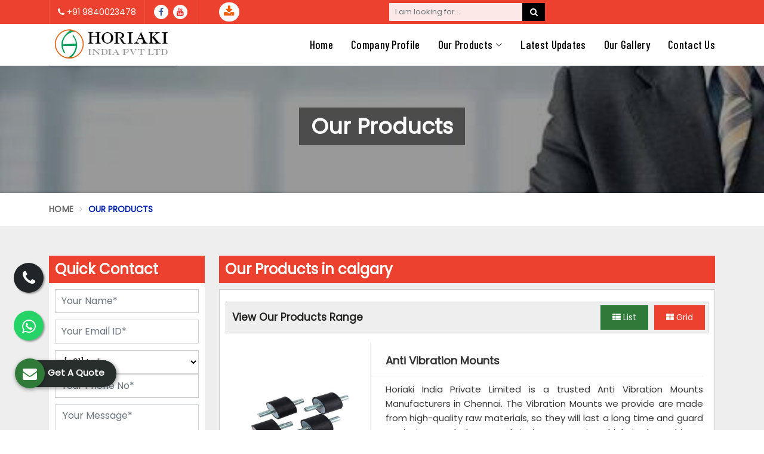

--- FILE ---
content_type: text/html; charset=UTF-8
request_url: https://www.horiaki.in/our-products/calgary
body_size: 16796
content:
<!DOCTYPE html>
<html lang="en">
<head>
<meta charset="utf-8">
<meta content="width=device-width, initial-scale=1.0" name="viewport">
<meta name="google-site-verification" content="C6kCeyIJ1jEVjJODoXYoLatdRBflOFyfXKbrPLPh2r0" />
<meta name="author" content="Horiaki India Private Limited">
<meta name="distribution" content="global">
<meta name="rating" content="general">
<meta name="ROBOTS" content="index, follow"/>
<meta name="revisit-after" content="Daily">
<meta name="googlebot" content="index, follow">
<meta name="bingbot" content="index, follow">

<title></title>
<meta name="description" content="">
<meta name="keywords" content="">

<link rel="canonical" href="https://www.horiaki.in/our-products/calgary" />
<link href="https://www.horiaki.in/favicon.jpg" rel="icon">

<!-- Google Fonts -->
<link href="https://fonts.googleapis.com/css2?family=Anek+Latin&family=Anton&family=Barlow+Condensed:ital,wght@0,500;0,600;1,400&family=Black+Ops+One&family=Cairo:wght@300;400;500;600&family=Dancing+Script:wght@400;500&family=Mali:ital,wght@0,300;0,400;0,500;1,300&family=Merienda:wght@400;700&family=Playball&family=Playfair+Display:ital,wght@0,500;0,600;1,700&family=Poppins:ital,wght@0,300;0,400;1,200&family=Rajdhani:wght@700&family=Roboto:wght@100;300;400;500&display=swap" rel="stylesheet">

<!-- Vendor CSS Files -->
<link href="https://www.horiaki.in/assets/vendor/animate.css/animate.min.css" rel="stylesheet">
<link href="https://www.horiaki.in/assets/vendor/bootstrap/css/bootstrap.min.css" rel="stylesheet">
<link href="https://www.horiaki.in/assets/vendor/bootstrap-icons/bootstrap-icons.css" rel="stylesheet">
<link href="https://www.horiaki.in/assets/vendor/boxicons/css/boxicons.min.css" rel="stylesheet">
<link href="https://www.horiaki.in/assets/vendor/glightbox/css/glightbox.min.css" rel="stylesheet">
<link href="https://www.horiaki.in/assets/vendor/swiper/swiper-bundle.min.css" rel="stylesheet">
<!-- Template Main CSS File -->
<link href="https://www.horiaki.in/assets/css/style.css" rel="stylesheet">
<link href="https://www.horiaki.in/assets/css/theme26.css" rel="stylesheet">
<link rel="stylesheet" type="text/css" href="https://www.horiaki.in/assets/css/slick.css" >
<link rel="stylesheet" href="https://cdnjs.cloudflare.com/ajax/libs/font-awesome/4.7.0/css/font-awesome.min.css">
<!-- Google tag (gtag.js) -->
<script async src="https://www.googletagmanager.com/gtag/js?id=G-2Q2KRK2B3J"></script>
<script>
  window.dataLayer = window.dataLayer || [];
  function gtag(){dataLayer.push(arguments);}
  gtag('js', new Date());

  gtag('config', 'G-2Q2KRK2B3J');
</script>
<!-- Google Tag Manager -->
<script>(function(w,d,s,l,i){w[l]=w[l]||[];w[l].push({'gtm.start':
new Date().getTime(),event:'gtm.js'});var f=d.getElementsByTagName(s)[0],
j=d.createElement(s),dl=l!='dataLayer'?'&l='+l:'';j.async=true;j.src=
'https://www.googletagmanager.com/gtm.js?id='+i+dl;f.parentNode.insertBefore(j,f);
})(window,document,'script','dataLayer','GTM-WCXBNHZ');</script>
<!-- End Google Tag Manager -->
<script src='https://www.google.com/recaptcha/api.js' async defer></script>
<!--Start of Tawk.to Script-->
<script type="text/javascript">
var Tawk_API=Tawk_API||{}, Tawk_LoadStart=new Date();
(function(){
var s1=document.createElement("script"),s0=document.getElementsByTagName("script")[0];
s1.async=true;
s1.src='https://embed.tawk.to/695cda19d17c7219796b4235/1je9b7u09';
s1.charset='UTF-8';
s1.setAttribute('crossorigin','*');
s0.parentNode.insertBefore(s1,s0);
})();
</script>
<!--End of Tawk.to Script-->
<script async src="https://www.googletagmanager.com/gtag/js?id=AW-17858059532"></script>
<script>
  window.dataLayer = window.dataLayer || [];
  function gtag(){dataLayer.push(arguments);}
  gtag('js', new Date());

  gtag('config', 'AW-17858059532');
</script>
</head>


<body>
    
<!-- Google Tag Manager (noscript) -->
<!--<noscript><iframe src="https://www.googletagmanager.com/ns.html?id=GTM-WCXBNHZ"-->
<!--height="0" width="0" style="display:none;visibility:hidden"></iframe></noscript>-->
<!-- End Google Tag Manager (noscript) -->
<!-- ======= Top Bar ======= -->
<div class="d-flex align-items-center">


<div class="Media-Tricks-header">
<div class="W-e-b-M-e-di-a-topbar">
<div class="container">
<div class="row">
<div class="col-lg-3 col-md-5 phone_mail_social_media">
<ul class="connect_option">
<li><a title="Call Us" class="login" href="tel:+91 9840023478">
<i class="fa fa-phone"></i> +91 9840023478</a>
</li>
<li class="social-icon hidden-sm hidden-xs">
<ul class="social-icons">
 <li><a title="Follow us on Facebook" class="facebook" href="https://www.facebook.com/HoriakiIndia/" target="_blank"><i class="fa fa-facebook"></i></a></li>
<!---->
<!-- <li><a title="Follow us on Instagram" class="instagram" href="https://www.instagram.com/" target="_blank"><i class="fa fa-instagram"></i></a></li>-->
<!-- -->
 <li><a class="youtube" href="https://www.youtube.com/channel/UC5bkNuYtnimMBZokCdy7C7g" target="_blank"><i class="fa fa-youtube"></i></a></li>
</ul>
</li>
</ul>
</div>
<div class="col-lg-3 col-md-2 col-sm-2 col-xs-6 position-relative">
<a href="https://www.horiaki.in/assets/horiaki-catalogue.pdf" class="brochure_btn" target="_blank" title="Our Brochure"><i class="fa fa-download" aria-hidden="true"></i></a>
</div>

<div class="col-lg-3 col-md-3 col-sm-6 col-xs-6 pull-right top_search_bar">
<div class="search-bar-holder">
<div class="search-bar">
<form method="get" action="https://www.horiaki.in/search-result.php">
<input type="text" class="form-control" name="search_keyword" required placeHolder="I am looking for..." >
  <button type="submit" class="search_btn"><i class="fa fa-search"></i></button>
</form> 
</div>
</div>
</div>
<div class="col-lg-3 col-md-3 col-sm-6 col-xs-6">
    
      <div id="google_translate_element"></div>

<script type="text/javascript">
function googleTranslateElementInit() {
  new google.translate.TranslateElement({pageLanguage: 'en'}, 'google_translate_element');
}
</script>

<script type="text/javascript" src="//translate.google.com/translate_a/element.js?cb=googleTranslateElementInit"></script>
</div>
</div>
</div>
</div>

</div>

</div>


<!-- ======= Header ======= -->
<header id="header" class="d-flex align-items-center">
<div id="desktop-menu" class="container d-flex justify-content-between align-items-center">
<!-- Uncomment below if you prefer to use an image logo -->
<div class="w-p-s-logo">
 <a itemprop="url" href="https://www.horiaki.in"><img itemprop="logo" id="logo" src="https://www.horiaki.in/header_files/47221.png" alt="Horiaki India Private Limited" title="Horiaki India Private Limited"></a>
</div>

<nav id="navbar" class="navbar">
<ul>
<li><a  href="https://www.horiaki.in/index">Home</a></li>
<li><a  href="https://www.horiaki.in/about-us">Company Profile</a></li>
<li class="dropdown"><a href="javascript:void(0)"><span>Our Products</span> <i class="bi bi-chevron-down"></i></a>
<ul>
<li><a href="https://www.horiaki.in/calgary/valve-seals">Valve Seals</a></li>
 
<li class="dropdown"><a href="https://www.horiaki.in/calgary/rubber-products"><span>Rubber Products</span> <i class="bi bi-chevron-right"></i></a>
<ul>
  <li><a href="https://www.horiaki.in/calgary/rubber-hose">Rubber Hose</a></li>
  <li><a href="https://www.horiaki.in/calgary/rubber-bellows">Rubber Bellows</a></li>
  <li><a href="https://www.horiaki.in/calgary/rubber-bearings">Rubber Bearings</a></li>
  <li><a href="https://www.horiaki.in/calgary/rubber-bushes">Rubber Bushes</a></li>
  <li><a href="https://www.horiaki.in/calgary/rubber-tubes">Rubber Tubes</a></li>
  <li><a href="https://www.horiaki.in/calgary/rubber-gaskets">Rubber Gaskets</a></li>
  <li><a href="https://www.horiaki.in/calgary/rubber-metal-gaskets">Rubber Metal Gaskets</a></li>
        
</ul>
</li>
<li><a href="https://www.horiaki.in/calgary/adjustable-rubber-profile">Adjustable Rubber Profile</a></li>
<li><a href="https://www.horiaki.in/calgary/extruded-rubber-profile">Extruded Rubber Profile</a></li>
 
<li class="dropdown"><a href="https://www.horiaki.in/calgary/o-ring-seals"><span>O Ring Seals</span> <i class="bi bi-chevron-right"></i></a>
<ul>
  <li><a href="https://www.horiaki.in/calgary/perfluoroelastomer-ffkm-o-rings">Perfluoroelastomer FFKM O Rings</a></li>
  <li><a href="https://www.horiaki.in/calgary/epdm-o-rings">EPDM O Rings</a></li>
  <li><a href="https://www.horiaki.in/calgary/nbr-o-rings">NBR O Rings</a></li>
        
</ul>
</li>
<li><a href="https://www.horiaki.in/calgary/quad-rings-seals">Quad Rings Seals</a></li>
 
<li class="dropdown"><a href="https://www.horiaki.in/calgary/universal-drain-testing-plugs"><span>Universal Drain Testing Plugs</span> <i class="bi bi-chevron-right"></i></a>
<ul>
  <li><a href="https://www.horiaki.in/calgary/aluminum-drain-testing-plug-expanding-lungs">Aluminum Drain Testing Plug / Expanding Lungs</a></li>
  <li><a href="https://www.horiaki.in/calgary/nylon-drain-testing-plugs">Nylon Drain Testing Plugs</a></li>
  <li><a href="https://www.horiaki.in/calgary/multi-lock-peripheral-steel-test-plug">Multi Lock/Peripheral Steel Test Plug</a></li>
  <li><a href="https://www.horiaki.in/calgary/steel-testing-plugs">Steel Testing Plugs</a></li>
        
</ul>
</li>
<li><a href="https://www.horiaki.in/calgary/polyurethane-dampers-products">Polyurethane Dampers Products</a></li>
<li><a href="https://www.horiaki.in/calgary/silicone-rubbers-parts">Silicone Rubbers Parts</a></li>
<li><a href="https://www.horiaki.in/calgary/customized-rubbers-parts">Customized Rubbers Parts</a></li>
<li><a href="https://www.horiaki.in/calgary/anti-vibration-mounts">Anti Vibration Mounts</a></li>
 
<li class="dropdown"><a href="https://www.horiaki.in/calgary/plastic-injection-molded-parts-or-pu-kits"><span>Plastic Injection Molded Parts Or Pu Kits</span> <i class="bi bi-chevron-right"></i></a>
<ul>
  <li><a href="https://www.horiaki.in/calgary/polyurethane-body-mount-kits-kf4060bkkf4050bk">Polyurethane Body Mount Kits (KF4060BK,KF4050BK)</a></li>
  <li><a href="https://www.horiaki.in/calgary/individual-polyurethane-body-mounts">Individual Polyurethane Body Mounts</a></li>
  <li><a href="https://www.horiaki.in/calgary/sway-bar-bushings">Sway Bar Bushings</a></li>
  <li><a href="https://www.horiaki.in/calgary/spring-and-shackle-bushing">Spring & Shackle Bushing</a></li>
  <li><a href="https://www.horiaki.in/calgary/shock-eye-bushing">Shock Eye Bushing</a></li>
  <li><a href="https://www.horiaki.in/calgary/control-arm-bushing">Control Arm Bushing</a></li>
  <li><a href="https://www.horiaki.in/calgary/end-link-bushing">End Link Bushing</a></li>
  <li><a href="https://www.horiaki.in/calgary/stem-cushion">Stem Cushion</a></li>
  <li><a href="https://www.horiaki.in/calgary/exhaust-hanger">Exhaust Hanger</a></li>
  <li><a href="https://www.horiaki.in/calgary/pu-kits">PU Kits</a></li>
        
</ul>
</li>
 
<li class="dropdown"><a href="https://www.horiaki.in/calgary/thermal-conductive-materials"><span>Thermal Conductive Materials</span> <i class="bi bi-chevron-right"></i></a>
<ul>
  <li><a href="https://www.horiaki.in/calgary/thermal-pads-for-evs">Thermal Pads for EVS</a></li>
  <li><a href="https://www.horiaki.in/calgary/thermal-pads-for-batteries">Thermal Pads for Batteries</a></li>
  <li><a href="https://www.horiaki.in/calgary/thermal-pads-for-computers">Thermal  Pads for Computers</a></li>
  <li><a href="https://www.horiaki.in/calgary/thermal-pads-for-aerospace">Thermal Pads for Aerospace</a></li>
  <li><a href="https://www.horiaki.in/calgary/thermal-gels-for-evs">Thermal Gels  for EVS</a></li>
  <li><a href="https://www.horiaki.in/calgary/thermal-gels-for-batteries">Thermal Gels for Batteries</a></li>
  <li><a href="https://www.horiaki.in/calgary/thermal-gels-for-computers">Thermal Gels for Computers</a></li>
  <li><a href="https://www.horiaki.in/calgary/thermal-gels-for-aerospace">Thermal Gels for Aerospace</a></li>
        
</ul>
</li>
<li><a href="https://www.horiaki.in/calgary/ffkm-o-rings">FFKM O Rings</a></li>
<li><a href="https://www.horiaki.in/calgary/ev-pot-compounds">EV Pot Compounds</a></li>
<li><a href="https://www.horiaki.in/calgary/ev-thermal-pads">EV Thermal Pads</a></li>
<li><a href="https://www.horiaki.in/calgary/fkm-watch-straps">FKM Watch Straps</a></li>
<li><a href="https://www.horiaki.in/calgary/third-polyurethane-products">THIRD Polyurethane Products</a></li>
<li><a href="https://www.horiaki.in/calgary/rubber-steel-gaskets">Rubber Steel Gaskets</a></li>
<li><a href="https://www.horiaki.in/calgary/silicone-moulded-products">Silicone Moulded Products</a></li>
     
</ul>
</li>
<li><a  href="https://www.horiaki.in/latest-updates">Latest Updates</a></li>
<li><a  href="https://www.horiaki.in/our-gallery">Our Gallery</a></li>
<li><a  href="https://www.horiaki.in/contact-us">Contact Us</a></li>
  
</ul>
<i class="bi bi-list mobile-nav-toggle"></i>
</nav><!-- .navbar -->

</div>  
</header><!-- End Header -->


<div class="clearfix"></div>
<!-- Heading Banner -->
<section class="heading_banner about_us_banner" style="background-image: url('https://www.horiaki.in/assets/images/thumb---unnamed_(2)Tzqo.jpg')">
<div class="container position-relative">
<div class="row">
<div class="col-xxl-12 col-xl-12 col-lg-12 col-md-12 col-sm-12 col-xs-12 col-12 text-center">
<h1 class="cat_title">Our Products</h1>
<div class="clearfix"></div>
<!--<div class="cat_title2">We Are Available For You</div>-->
</div>
</div>
</div>
</section>
<!-- Breadcrumb -->
<div class="inner_breadcrumb hidden-xs">
<div class="container">
<div class="row">
<div class="col-xxl-12 col-xl-12 col-lg-12 col-md-12 col-sm-12 col-xs-12 col-12">
<ul class="breadcrumb">
<li><a href="https://www.horiaki.in" title="Home">Home</a></li>
<li class="active">Our Products</li>
</ul>
</div>
</div>
</div>
</div>
<!-- Home About -->
<section class="about_page">
<div class="MediaTricks_tm_universal_title_holder">
<div class="container">
<div class="row">
<div class="col-xxl-9 col-xl-9 col-lg-9 col-md-9 col-sm-9 col-lg-push-3 col-md-push-3 col-xs-12 col-12">
<div class="right_side">
<div class="title_holder_inner">
<h2>Our Products in calgary</h2>
</div>
<div class="wps_right">
<p></p>
<div class="clearfix"></div>
<div class="listing_view">
<div class="row">
<div class="col-lg-8 col-md-8 col-sm-6">
<h3>View Our Products Range</h3>
</div>
<div class="col-lg-4 col-md-4 col-sm-6 hidden-xs">
<div class="product_view_btn">
<a href="#" class="list_btn gridview" data-typeval="list_item"><i class="fa fa-th-list"></i> List</a>
<a href="#" class="list_btn listview active" data-typeval="grid"><i class="fa fa-th-large"></i> Grid</a>
</div>
</div>
</div>
</div>
<div class="clearfix"></div>
<!-- Products Listing -->
<div id="products" class="list-group">
<div class="row" id="prodListingContainer">

<div class="col-xxl-6 col-xl-6 col-lg-6 col-md-6 col-sm-6 col-xs-12 col-12 item_view listpager list_item" style="opacity: 1;">
<div class="thumbnail">
<div class="product_view">
<div class="image">
<a href="https://www.horiaki.in/calgary/anti-vibration-mounts" title="Anti Vibration Mounts">
<img src="https://www.horiaki.in/uploaded_files/9fa712f3a20d43.jpg" alt="Anti Vibration Mounts Manufacturers in calgary" title="Anti Vibration Mounts Manufacturers in calgary" class="img-responsive">
</a>
</div>
</div>
<div class="caption">
<h3><a href="https://www.horiaki.in/calgary/anti-vibration-mounts" title="Anti Vibration Mounts">Anti Vibration Mounts</a></h3>
<div class="blue-line1"></div>
<p>Horiaki India Private Limited is a trusted&nbsp;Anti Vibration Mounts Manufacturers in Chennai.&nbsp;The&nbsp;Vibration Mounts we provide are made from high-quality raw materials, so they will last a long time and guard against unneeded wear and strain on your pricey, high-tech machinery. To make su..</p>
<a href="https://www.horiaki.in/calgary/anti-vibration-mounts" class="read_more_product">Read More <i class="fa fa-long-arrow-right fa-1x"></i></a>

<a class="read_more_product popupEnqBtn" href="javascript:void(0);" title="Get A Quote" onClick="productEnquiry('82','https://www.horiaki.in/our-products/calgary');">Get A Quote</a>

<div class="clearfix"></div>
</div>
</div>
</div>
<div class="col-xxl-6 col-xl-6 col-lg-6 col-md-6 col-sm-6 col-xs-12 col-12 item_view listpager list_item" style="opacity: 1;">
<div class="thumbnail">
<div class="product_view">
<div class="image">
<a href="https://www.horiaki.in/calgary/silicone-moulded-products" title="Silicone Moulded Products">
<img src="https://www.horiaki.in/uploaded_files/37b044e43d5315.jpg" alt="Silicone Moulded Products Manufacturers in calgary" title="Silicone Moulded Products Manufacturers in calgary" class="img-responsive">
</a>
</div>
</div>
<div class="caption">
<h3><a href="https://www.horiaki.in/calgary/silicone-moulded-products" title="Silicone Moulded Products">Silicone Moulded Products</a></h3>
<div class="blue-line1"></div>
<p>Horiaki India Private Limited is a leading manufacturer of high-quality silicone moulded products in Chennai. With years of expertise, we specialize in producing durable, precision-engineered silicone items suitable for a wide range of industrial and commercial applications. Our products are crafted..</p>
<a href="https://www.horiaki.in/calgary/silicone-moulded-products" class="read_more_product">Read More <i class="fa fa-long-arrow-right fa-1x"></i></a>

<a class="read_more_product popupEnqBtn" href="javascript:void(0);" title="Get A Quote" onClick="productEnquiry('109','https://www.horiaki.in/our-products/calgary');">Get A Quote</a>

<div class="clearfix"></div>
</div>
</div>
</div>
<div class="col-xxl-6 col-xl-6 col-lg-6 col-md-6 col-sm-6 col-xs-12 col-12 item_view listpager list_item" style="opacity: 1;">
<div class="thumbnail">
<div class="product_view">
<div class="image">
<a href="https://www.horiaki.in/calgary/rubber-steel-gaskets" title="Rubber Steel Gaskets">
<img src="https://www.horiaki.in/uploaded_files/9d98e6a0581fa9.jpg" alt="Rubber Steel Gaskets Manufacturers in calgary" title="Rubber Steel Gaskets Manufacturers in calgary" class="img-responsive">
</a>
</div>
</div>
<div class="caption">
<h3><a href="https://www.horiaki.in/calgary/rubber-steel-gaskets" title="Rubber Steel Gaskets">Rubber Steel Gaskets</a></h3>
<div class="blue-line1"></div>
<p>Horiaki India Private Limited is one of the leading Rubber Steel Gaskets Manufacturers in Chennai, delivering premium sealing solutions engineered for durability and precision. Our Rubber Steel Gaskets combine the flexibility of rubber with the strength of steel, making them ideal for demanding indu..</p>
<a href="https://www.horiaki.in/calgary/rubber-steel-gaskets" class="read_more_product">Read More <i class="fa fa-long-arrow-right fa-1x"></i></a>

<a class="read_more_product popupEnqBtn" href="javascript:void(0);" title="Get A Quote" onClick="productEnquiry('108','https://www.horiaki.in/our-products/calgary');">Get A Quote</a>

<div class="clearfix"></div>
</div>
</div>
</div>
<div class="col-xxl-6 col-xl-6 col-lg-6 col-md-6 col-sm-6 col-xs-12 col-12 item_view listpager list_item" style="opacity: 1;">
<div class="thumbnail">
<div class="product_view">
<div class="image">
<a href="https://www.horiaki.in/calgary/third-polyurethane-products" title="THIRD Polyurethane Products">
<img src="https://www.horiaki.in/uploaded_files/c3b972d6f1ee08.jpg" alt="THIRD Polyurethane Products Manufacturers in calgary" title="THIRD Polyurethane Products Manufacturers in calgary" class="img-responsive">
</a>
</div>
</div>
<div class="caption">
<h3><a href="https://www.horiaki.in/calgary/third-polyurethane-products" title="THIRD Polyurethane Products">THIRD Polyurethane Products</a></h3>
<div class="blue-line1"></div>
<p>Horiaki India Private Limited is one of the leading THIRD Polyurethane Products Manufacturers in Chennai, delivering high-performance PU components that meet global industrial standards. Our products are engineered with superior durability, abrasion resistance, and excellent load-bearing capacity, m..</p>
<a href="https://www.horiaki.in/calgary/third-polyurethane-products" class="read_more_product">Read More <i class="fa fa-long-arrow-right fa-1x"></i></a>

<a class="read_more_product popupEnqBtn" href="javascript:void(0);" title="Get A Quote" onClick="productEnquiry('107','https://www.horiaki.in/our-products/calgary');">Get A Quote</a>

<div class="clearfix"></div>
</div>
</div>
</div>
<div class="col-xxl-6 col-xl-6 col-lg-6 col-md-6 col-sm-6 col-xs-12 col-12 item_view listpager list_item" style="opacity: 1;">
<div class="thumbnail">
<div class="product_view">
<div class="image">
<a href="https://www.horiaki.in/calgary/fkm-watch-straps" title="FKM Watch Straps">
<img src="https://www.horiaki.in/uploaded_files/747dc59e82afa4.jpg" alt="FKM Watch Straps Manufacturers in calgary" title="FKM Watch Straps Manufacturers in calgary" class="img-responsive">
</a>
</div>
</div>
<div class="caption">
<h3><a href="https://www.horiaki.in/calgary/fkm-watch-straps" title="FKM Watch Straps">FKM Watch Straps</a></h3>
<div class="blue-line1"></div>
<p>Horiaki India Private Limited is a trusted&nbsp;FKM Watch Straps Manufacturers in Chennai.&nbsp;Our new watch strap is made from FKM fluorocarbon rubber. &nbsp;This advanced material has a noticeably different feel when compared to inexpensive rubber watch straps which are often made using cheaper r..</p>
<a href="https://www.horiaki.in/calgary/fkm-watch-straps" class="read_more_product">Read More <i class="fa fa-long-arrow-right fa-1x"></i></a>

<a class="read_more_product popupEnqBtn" href="javascript:void(0);" title="Get A Quote" onClick="productEnquiry('106','https://www.horiaki.in/our-products/calgary');">Get A Quote</a>

<div class="clearfix"></div>
</div>
</div>
</div>
<div class="col-xxl-6 col-xl-6 col-lg-6 col-md-6 col-sm-6 col-xs-12 col-12 item_view listpager list_item" style="opacity: 1;">
<div class="thumbnail">
<div class="product_view">
<div class="image">
<a href="https://www.horiaki.in/calgary/ev-thermal-pads" title="EV Thermal Pads">
<img src="https://www.horiaki.in/uploaded_files/99c43cdb343f73.jpg" alt="EV Thermal Pads Manufacturers in calgary" title="EV Thermal Pads Manufacturers in calgary" class="img-responsive">
</a>
</div>
</div>
<div class="caption">
<h3><a href="https://www.horiaki.in/calgary/ev-thermal-pads" title="EV Thermal Pads">EV Thermal Pads</a></h3>
<div class="blue-line1"></div>
<p>Horiaki India Private Limited is one of the trusted&nbsp;EV Thermal Pads Manufacturers in Chennai.&nbsp;Thermal runaway in one cell or pack quickly spreads and transfers the runaway throughout a vehicle&rsquo;s batteries to prevent that heat transfer we must provide efficient thermal insulation with..</p>
<a href="https://www.horiaki.in/calgary/ev-thermal-pads" class="read_more_product">Read More <i class="fa fa-long-arrow-right fa-1x"></i></a>

<a class="read_more_product popupEnqBtn" href="javascript:void(0);" title="Get A Quote" onClick="productEnquiry('105','https://www.horiaki.in/our-products/calgary');">Get A Quote</a>

<div class="clearfix"></div>
</div>
</div>
</div>
<div class="col-xxl-6 col-xl-6 col-lg-6 col-md-6 col-sm-6 col-xs-12 col-12 item_view listpager list_item" style="opacity: 1;">
<div class="thumbnail">
<div class="product_view">
<div class="image">
<a href="https://www.horiaki.in/calgary/ev-pot-compounds" title="EV Pot Compounds">
<img src="https://www.horiaki.in/uploaded_files/d41282feae2f61.jpg" alt="EV Pot Compounds Manufacturers in calgary" title="EV Pot Compounds Manufacturers in calgary" class="img-responsive">
</a>
</div>
</div>
<div class="caption">
<h3><a href="https://www.horiaki.in/calgary/ev-pot-compounds" title="EV Pot Compounds">EV Pot Compounds</a></h3>
<div class="blue-line1"></div>
<p>Horiaki India Private Limited is one of the leading EV Pot Compound Manufacturers in Chennai.&nbsp;In the rapidly evolving landscape of electric vehicles (EVs), one company stands at the forefront of innovation &ndash; Horiaki India Private Limited. With a proven track record of excellence and a com..</p>
<a href="https://www.horiaki.in/calgary/ev-pot-compounds" class="read_more_product">Read More <i class="fa fa-long-arrow-right fa-1x"></i></a>

<a class="read_more_product popupEnqBtn" href="javascript:void(0);" title="Get A Quote" onClick="productEnquiry('104','https://www.horiaki.in/our-products/calgary');">Get A Quote</a>

<div class="clearfix"></div>
</div>
</div>
</div>
<div class="col-xxl-6 col-xl-6 col-lg-6 col-md-6 col-sm-6 col-xs-12 col-12 item_view listpager list_item" style="opacity: 1;">
<div class="thumbnail">
<div class="product_view">
<div class="image">
<a href="https://www.horiaki.in/calgary/ffkm-o-rings" title="FFKM O Rings">
<img src="https://www.horiaki.in/uploaded_files/4700ce1e4a5fd0.jpg" alt="FFKM O RINGS Manufacturers in calgary" title="FFKM O RINGS Manufacturers in calgary" class="img-responsive">
</a>
</div>
</div>
<div class="caption">
<h3><a href="https://www.horiaki.in/calgary/ffkm-o-rings" title="FFKM O Rings">FFKM O Rings</a></h3>
<div class="blue-line1"></div>
<p>Horiaki India Private Limited is a trusted&nbsp;FFKM O RINGS Manufacturers in Chennai.&nbsp;We are proud to present Perfluoroelastomer FFKM o-rings as part of our diverse range of Rubber Moulded products. These are unique types of O Rings that are manufactured using Perfluoroelastomer (FFKM), which ..</p>
<a href="https://www.horiaki.in/calgary/ffkm-o-rings" class="read_more_product">Read More <i class="fa fa-long-arrow-right fa-1x"></i></a>

<a class="read_more_product popupEnqBtn" href="javascript:void(0);" title="Get A Quote" onClick="productEnquiry('103','https://www.horiaki.in/our-products/calgary');">Get A Quote</a>

<div class="clearfix"></div>
</div>
</div>
</div>
<div class="col-xxl-6 col-xl-6 col-lg-6 col-md-6 col-sm-6 col-xs-12 col-12 item_view listpager list_item" style="opacity: 1;">
<div class="thumbnail">
<div class="product_view">
<div class="image">
<a href="https://www.horiaki.in/calgary/thermal-conductive-materials" title="Thermal Conductive Materials">
<img src="https://www.horiaki.in/uploaded_files/20b9695a379b86.jpg" alt="Thermal Conductive Materials Manufacturers in calgary" title="Thermal Conductive Materials Manufacturers in calgary" class="img-responsive">
</a>
</div>
</div>
<div class="caption">
<h3><a href="https://www.horiaki.in/calgary/thermal-conductive-materials" title="Thermal Conductive Materials">Thermal Conductive Materials</a></h3>
<div class="blue-line1"></div>
<p>Horiaki India Private Limited is a trusted&nbsp;Thermal Conductive Materials Manufacturers in Chennai.&nbsp;We offer a wide range of thermal conductive materials that are designed to meet the specific needs of our customers. Our thermal conductive materials are available in a variety of sizes and sh..</p>
<a href="https://www.horiaki.in/calgary/thermal-conductive-materials" class="read_more_product">Read More <i class="fa fa-long-arrow-right fa-1x"></i></a>

<a class="read_more_product popupEnqBtn" href="javascript:void(0);" title="Get A Quote" onClick="productEnquiry('93','https://www.horiaki.in/our-products/calgary');">Get A Quote</a>

<div class="clearfix"></div>
</div>
</div>
</div>
<div class="col-xxl-6 col-xl-6 col-lg-6 col-md-6 col-sm-6 col-xs-12 col-12 item_view listpager list_item" style="opacity: 1;">
<div class="thumbnail">
<div class="product_view">
<div class="image">
<a href="https://www.horiaki.in/calgary/plastic-injection-molded-parts-or-pu-kits" title="Plastic Injection Molded Parts Or Pu Kits">
<img src="https://www.horiaki.in/uploaded_files/6c7501a9a98b4b.jpg" alt="Plastic Injection Molded Parts Manufacturers in calgary" title="Plastic Injection Molded Parts Manufacturers in calgary" class="img-responsive">
</a>
</div>
</div>
<div class="caption">
<h3><a href="https://www.horiaki.in/calgary/plastic-injection-molded-parts-or-pu-kits" title="Plastic Injection Molded Parts Or Pu Kits">Plastic Injection Molded Parts..</a></h3>
<div class="blue-line1"></div>
<p>Horiaki India Private Limited is known as the leading&nbsp;Plastic Injection Molded Parts Manufacturers in Chennai Or Pu Kits Suppliers. Molten plastic is injected into a mold to create plastic injection molded components, which are then allowed to cool and solidify. These components are frequently ..</p>
<a href="https://www.horiaki.in/calgary/plastic-injection-molded-parts-or-pu-kits" class="read_more_product">Read More <i class="fa fa-long-arrow-right fa-1x"></i></a>

<a class="read_more_product popupEnqBtn" href="javascript:void(0);" title="Get A Quote" onClick="productEnquiry('83','https://www.horiaki.in/our-products/calgary');">Get A Quote</a>

<div class="clearfix"></div>
</div>
</div>
</div>
<div class="col-xxl-6 col-xl-6 col-lg-6 col-md-6 col-sm-6 col-xs-12 col-12 item_view listpager list_item" style="opacity: 1;">
<div class="thumbnail">
<div class="product_view">
<div class="image">
<a href="https://www.horiaki.in/calgary/valve-seals" title="Valve Seals">
<img src="https://www.horiaki.in/uploaded_files/49ad4ec521c891.jpg" alt="Valve Seals Manufacturers in calgary" title="Valve Seals Manufacturers in calgary" class="img-responsive">
</a>
</div>
</div>
<div class="caption">
<h3><a href="https://www.horiaki.in/calgary/valve-seals" title="Valve Seals">Valve Seals</a></h3>
<div class="blue-line1"></div>
<p>Horiaki India Private Limited is one of the leading&nbsp;Valve Seals Manufacturers in Chennai.&nbsp;Valve Seals are a crucial component of our product line and a top-rated item domestically and internationally. Our valve seals are regarded as the highest quality available. The valve seals we provide..</p>
<a href="https://www.horiaki.in/calgary/valve-seals" class="read_more_product">Read More <i class="fa fa-long-arrow-right fa-1x"></i></a>

<a class="read_more_product popupEnqBtn" href="javascript:void(0);" title="Get A Quote" onClick="productEnquiry('57','https://www.horiaki.in/our-products/calgary');">Get A Quote</a>

<div class="clearfix"></div>
</div>
</div>
</div>
<div class="col-xxl-6 col-xl-6 col-lg-6 col-md-6 col-sm-6 col-xs-12 col-12 item_view listpager list_item" style="opacity: 1;">
<div class="thumbnail">
<div class="product_view">
<div class="image">
<a href="https://www.horiaki.in/calgary/customized-rubbers-parts" title="Customized Rubbers Parts">
<img src="https://www.horiaki.in/uploaded_files/0cf0bdf8e878e5.jpg" alt="Customized Rubbers Parts Manufacturer in calgary" title="Customized Rubbers Parts Manufacturer in calgary" class="img-responsive">
</a>
</div>
</div>
<div class="caption">
<h3><a href="https://www.horiaki.in/calgary/customized-rubbers-parts" title="Customized Rubbers Parts">Customized Rubbers Parts</a></h3>
<div class="blue-line1"></div>
<p>&quot;Horiaki Pvt.&quot; Ltd. creates the best custom rubber parts utilising any elastomeric material currently on the market. To ensure effectiveness, our molded goods must adhere to exacting quality and technical requirements. We collaborate closely with our clients to comprehend their problems an..</p>
<a href="https://www.horiaki.in/calgary/customized-rubbers-parts" class="read_more_product">Read More <i class="fa fa-long-arrow-right fa-1x"></i></a>

<a class="read_more_product popupEnqBtn" href="javascript:void(0);" title="Get A Quote" onClick="productEnquiry('81','https://www.horiaki.in/our-products/calgary');">Get A Quote</a>

<div class="clearfix"></div>
</div>
</div>
</div>
<div class="col-xxl-6 col-xl-6 col-lg-6 col-md-6 col-sm-6 col-xs-12 col-12 item_view listpager list_item" style="opacity: 1;">
<div class="thumbnail">
<div class="product_view">
<div class="image">
<a href="https://www.horiaki.in/calgary/silicone-rubbers-parts" title="Silicone Rubbers Parts">
<img src="https://www.horiaki.in/uploaded_files/8fd12d7c264120.jpg" alt="Silicone Rubbers Parts Manufacturers in calgary" title="Silicone Rubbers Parts Manufacturers in calgary" class="img-responsive">
</a>
</div>
</div>
<div class="caption">
<h3><a href="https://www.horiaki.in/calgary/silicone-rubbers-parts" title="Silicone Rubbers Parts">Silicone Rubbers Parts</a></h3>
<div class="blue-line1"></div>
<p>Horiaki India Private Limited is one of the leading&nbsp;Silicone Rubbers Parts Manufacturers in Chennai.&nbsp;The Silicon Rubber Parts that Horiaki provides are sure to meet the quality standards of most international governmental organizations. Additionally, we provide specialized goods to ensure ..</p>
<a href="https://www.horiaki.in/calgary/silicone-rubbers-parts" class="read_more_product">Read More <i class="fa fa-long-arrow-right fa-1x"></i></a>

<a class="read_more_product popupEnqBtn" href="javascript:void(0);" title="Get A Quote" onClick="productEnquiry('80','https://www.horiaki.in/our-products/calgary');">Get A Quote</a>

<div class="clearfix"></div>
</div>
</div>
</div>
<div class="col-xxl-6 col-xl-6 col-lg-6 col-md-6 col-sm-6 col-xs-12 col-12 item_view listpager list_item" style="opacity: 1;">
<div class="thumbnail">
<div class="product_view">
<div class="image">
<a href="https://www.horiaki.in/calgary/polyurethane-dampers-products" title="Polyurethane Dampers Products">
<img src="https://www.horiaki.in/uploaded_files/35054ff507fd6d.jpg" alt="Polyurethane Dampers Products Manufacturers in calgary" title="Polyurethane Dampers Products Manufacturers in calgary" class="img-responsive">
</a>
</div>
</div>
<div class="caption">
<h3><a href="https://www.horiaki.in/calgary/polyurethane-dampers-products" title="Polyurethane Dampers Products">Polyurethane Dampers Products</a></h3>
<div class="blue-line1"></div>
<p>Horiaki India Private Limited is one of the trusted&nbsp;Polyurethane Dampers Products Manufacturers in Chennai.&nbsp;Polyurethane dampers are a crucial component employed in several industrial gears and settings. We at Horiaki have added it to our product lineup, considering the growing demand and ..</p>
<a href="https://www.horiaki.in/calgary/polyurethane-dampers-products" class="read_more_product">Read More <i class="fa fa-long-arrow-right fa-1x"></i></a>

<a class="read_more_product popupEnqBtn" href="javascript:void(0);" title="Get A Quote" onClick="productEnquiry('79','https://www.horiaki.in/our-products/calgary');">Get A Quote</a>

<div class="clearfix"></div>
</div>
</div>
</div>
<div class="col-xxl-6 col-xl-6 col-lg-6 col-md-6 col-sm-6 col-xs-12 col-12 item_view listpager list_item" style="opacity: 1;">
<div class="thumbnail">
<div class="product_view">
<div class="image">
<a href="https://www.horiaki.in/calgary/universal-drain-testing-plugs" title="Universal Drain Testing Plugs">
<img src="https://www.horiaki.in/uploaded_files/8272ca3f05862d.jpg" alt="Universal Drain Testing Plugs Manufacturers in calgary" title="Universal Drain Testing Plugs Manufacturers in calgary" class="img-responsive">
</a>
</div>
</div>
<div class="caption">
<h3><a href="https://www.horiaki.in/calgary/universal-drain-testing-plugs" title="Universal Drain Testing Plugs">Universal Drain Testing Plugs</a></h3>
<div class="blue-line1"></div>
<p>Horiaki India Private Limited is a trusted Universal Drain Testing Plugs Manufacturers in Chennai.&nbsp;Our entire range is made to go through extreme quality control checks to make sure they adhere to the standards of global management systems. Considering our name for acquiring qualitative product..</p>
<a href="https://www.horiaki.in/calgary/universal-drain-testing-plugs" class="read_more_product">Read More <i class="fa fa-long-arrow-right fa-1x"></i></a>

<a class="read_more_product popupEnqBtn" href="javascript:void(0);" title="Get A Quote" onClick="productEnquiry('74','https://www.horiaki.in/our-products/calgary');">Get A Quote</a>

<div class="clearfix"></div>
</div>
</div>
</div>
<div class="col-xxl-6 col-xl-6 col-lg-6 col-md-6 col-sm-6 col-xs-12 col-12 item_view listpager list_item" style="opacity: 1;">
<div class="thumbnail">
<div class="product_view">
<div class="image">
<a href="https://www.horiaki.in/calgary/quad-rings-seals" title="Quad Rings Seals">
<img src="https://www.horiaki.in/uploaded_files/2b19635e6fc1d1.jpg" alt="Quad Rings Seals Manufacturers in calgary" title="Quad Rings Seals Manufacturers in calgary" class="img-responsive">
</a>
</div>
</div>
<div class="caption">
<h3><a href="https://www.horiaki.in/calgary/quad-rings-seals" title="Quad Rings Seals">Quad Rings Seals</a></h3>
<div class="blue-line1"></div>
<p>Horiaki India Private Limited is a leading&nbsp;Quad Rings Seals Manufacturers in Chennai.&nbsp;Quad seals are installed in the assembly without dynamic movement using the static application method. With the aid of an internal groove in a dynamic system, the quad seal is stretched over the root of a..</p>
<a href="https://www.horiaki.in/calgary/quad-rings-seals" class="read_more_product">Read More <i class="fa fa-long-arrow-right fa-1x"></i></a>

<a class="read_more_product popupEnqBtn" href="javascript:void(0);" title="Get A Quote" onClick="productEnquiry('73','https://www.horiaki.in/our-products/calgary');">Get A Quote</a>

<div class="clearfix"></div>
</div>
</div>
</div>
<div class="col-xxl-6 col-xl-6 col-lg-6 col-md-6 col-sm-6 col-xs-12 col-12 item_view listpager list_item" style="opacity: 1;">
<div class="thumbnail">
<div class="product_view">
<div class="image">
<a href="https://www.horiaki.in/calgary/o-ring-seals" title="O Ring Seals">
<img src="https://www.horiaki.in/uploaded_files/f0874ef4313f1b.jpg" alt="O Ring Seals Manufacturers in calgary" title="O Ring Seals Manufacturers in calgary" class="img-responsive">
</a>
</div>
</div>
<div class="caption">
<h3><a href="https://www.horiaki.in/calgary/o-ring-seals" title="O Ring Seals">O Ring Seals</a></h3>
<div class="blue-line1"></div>
<p>Horiaki India Private Limited is a leading O Ring Seals Manufacturers in Chennai.&nbsp;The most popular sort of fluid seal is the best O-ring. A wide range of sealing applications, including static, reciprocal, oscillating, and dynamic ones at low speed and pressure, are made possible by an O-straig..</p>
<a href="https://www.horiaki.in/calgary/o-ring-seals" class="read_more_product">Read More <i class="fa fa-long-arrow-right fa-1x"></i></a>

<a class="read_more_product popupEnqBtn" href="javascript:void(0);" title="Get A Quote" onClick="productEnquiry('69','https://www.horiaki.in/our-products/calgary');">Get A Quote</a>

<div class="clearfix"></div>
</div>
</div>
</div>
<div class="col-xxl-6 col-xl-6 col-lg-6 col-md-6 col-sm-6 col-xs-12 col-12 item_view listpager list_item" style="opacity: 1;">
<div class="thumbnail">
<div class="product_view">
<div class="image">
<a href="https://www.horiaki.in/calgary/extruded-rubber-profile" title="Extruded Rubber Profile">
<img src="https://www.horiaki.in/uploaded_files/da721a053ab832.jpg" alt="Extruded Rubber Profile Manufacturers in calgary" title="Extruded Rubber Profile Manufacturers in calgary" class="img-responsive">
</a>
</div>
</div>
<div class="caption">
<h3><a href="https://www.horiaki.in/calgary/extruded-rubber-profile" title="Extruded Rubber Profile">Extruded Rubber Profile</a></h3>
<div class="blue-line1"></div>
<p>Horiaki India Private Limited is a leading&nbsp;Extruded Rubber Profile Manufacturers in Chennai.&nbsp;Numerous shapes and items made by rubber extruders are indispensable in daily living at home, including rubber trim, weatherstripping, extruded rubber seals, rubber floor mats, rubber grommets, con..</p>
<a href="https://www.horiaki.in/calgary/extruded-rubber-profile" class="read_more_product">Read More <i class="fa fa-long-arrow-right fa-1x"></i></a>

<a class="read_more_product popupEnqBtn" href="javascript:void(0);" title="Get A Quote" onClick="productEnquiry('68','https://www.horiaki.in/our-products/calgary');">Get A Quote</a>

<div class="clearfix"></div>
</div>
</div>
</div>
<div class="col-xxl-6 col-xl-6 col-lg-6 col-md-6 col-sm-6 col-xs-12 col-12 item_view listpager list_item" style="opacity: 1;">
<div class="thumbnail">
<div class="product_view">
<div class="image">
<a href="https://www.horiaki.in/calgary/adjustable-rubber-profile" title="Adjustable Rubber Profile">
<img src="https://www.horiaki.in/uploaded_files/a68740378fd0a8.jpg" alt="Adjustable Rubber Profile Manufacturers in calgary" title="Adjustable Rubber Profile Manufacturers in calgary" class="img-responsive">
</a>
</div>
</div>
<div class="caption">
<h3><a href="https://www.horiaki.in/calgary/adjustable-rubber-profile" title="Adjustable Rubber Profile">Adjustable Rubber Profile</a></h3>
<div class="blue-line1"></div>
<p>Horiaki India Private Limited is a trusted&nbsp;Adjustable Rubber Profile Manufacturers in Chennai.&nbsp;You have come to the correct place if you search for superior-quality Adjustable Rubber Profile manufacturers, suppliers, and exporters in India. In the world of rubber-bonded products and plasti..</p>
<a href="https://www.horiaki.in/calgary/adjustable-rubber-profile" class="read_more_product">Read More <i class="fa fa-long-arrow-right fa-1x"></i></a>

<a class="read_more_product popupEnqBtn" href="javascript:void(0);" title="Get A Quote" onClick="productEnquiry('67','https://www.horiaki.in/our-products/calgary');">Get A Quote</a>

<div class="clearfix"></div>
</div>
</div>
</div>
<div class="col-xxl-6 col-xl-6 col-lg-6 col-md-6 col-sm-6 col-xs-12 col-12 item_view listpager list_item" style="opacity: 1;">
<div class="thumbnail">
<div class="product_view">
<div class="image">
<a href="https://www.horiaki.in/calgary/rubber-products" title="Rubber Products">
<img src="https://www.horiaki.in/uploaded_files/0522503466d486.jpg" alt="Rubber Products Manufacturers in calgary" title="Rubber Products Manufacturers in calgary" class="img-responsive">
</a>
</div>
</div>
<div class="caption">
<h3><a href="https://www.horiaki.in/calgary/rubber-products" title="Rubber Products">Rubber Products</a></h3>
<div class="blue-line1"></div>
<p>Horiaki India Private Limited is a&nbsp;premium quality&nbsp;Rubber Products Manufacturers in Chennai.&nbsp;With a steadfast commitment to excellence and a legacy of delivering top-notch solutions, the company has established itself as a preferred choice for customers seeking high-quality rubber pro..</p>
<a href="https://www.horiaki.in/calgary/rubber-products" class="read_more_product">Read More <i class="fa fa-long-arrow-right fa-1x"></i></a>

<a class="read_more_product popupEnqBtn" href="javascript:void(0);" title="Get A Quote" onClick="productEnquiry('58','https://www.horiaki.in/our-products/calgary');">Get A Quote</a>

<div class="clearfix"></div>
</div>
</div>
</div>

</div>
</div>
</div>
</div>     

<input type="hidden" id="displayType" value="grid">



</div>

<div class="col-xxl-3 col-xl-3 col-lg-3 col-md-3 col-sm-3 col-lg-pull-9 col-md-pull-9 order-xxl-first order-xl-first order-lg-first order-md-first order-sm-first order-last">

<div class="left_sidebar" id="sidebar">
<div class="left_title">Quick Contact</div>
<div class="alert alert-warning EmessageBox1" style="display: none;">
<span class="Emessage1"></span>
</div>
<div class="alert alert-success SmessageBox1" style="display: none;">
<span class="Smessage1"></span>
</div>
<form name="contact-form" method="post" action="https://www.horiaki.in/enquiry-submit.php" class="quick_form">
<div class="form-group">
    <input type="hidden" name="current_url" id="current_url" value="https://www.horiaki.in/our-products/calgary">
<input type="hidden" name="source" id="source" value="our-products">
<input tabindex="101" class="form-control" type="text" name="vb_name" id="name" placeholder="Your Name*" required="">
</div>
<div class="form-group">
<input tabindex="102" class="form-control" type="email" name="vb_email" id="email" placeholder="Your Email ID*" value="" required>
</div>
<div class="form-group">
<select name="vb_country">
<option value="1" > [+93] Afghanistan</option>
<option value="2" > [+355] Albania</option>
<option value="3" > [+213] Algeria</option>
<option value="4" > [+1684] American Samoa</option>
<option value="5" > [+376] Andorra</option>
<option value="6" > [+244] Angola</option>
<option value="7" > [+1264] Anguilla</option>
<option value="8" > [+0] Antarctica</option>
<option value="9" > [+1268] Antigua And Barbuda</option>
<option value="10" > [+54] Argentina</option>
<option value="11" > [+374] Armenia</option>
<option value="12" > [+297] Aruba</option>
<option value="13" > [+61] Australia</option>
<option value="14" > [+43] Austria</option>
<option value="15" > [+994] Azerbaijan</option>
<option value="16" > [+1242] Bahamas The</option>
<option value="17" > [+973] Bahrain</option>
<option value="18" > [+880] Bangladesh</option>
<option value="19" > [+1246] Barbados</option>
<option value="20" > [+375] Belarus</option>
<option value="21" > [+32] Belgium</option>
<option value="22" > [+501] Belize</option>
<option value="23" > [+229] Benin</option>
<option value="24" > [+1441] Bermuda</option>
<option value="25" > [+975] Bhutan</option>
<option value="26" > [+591] Bolivia</option>
<option value="27" > [+387] Bosnia and Herzegovina</option>
<option value="28" > [+267] Botswana</option>
<option value="29" > [+0] Bouvet Island</option>
<option value="30" > [+55] Brazil</option>
<option value="31" > [+246] British Indian Ocean Territory</option>
<option value="32" > [+673] Brunei</option>
<option value="33" > [+359] Bulgaria</option>
<option value="34" > [+226] Burkina Faso</option>
<option value="35" > [+257] Burundi</option>
<option value="36" > [+855] Cambodia</option>
<option value="37" > [+237] Cameroon</option>
<option value="38" > [+1] Canada</option>
<option value="39" > [+238] Cape Verde</option>
<option value="40" > [+1345] Cayman Islands</option>
<option value="41" > [+236] Central African Republic</option>
<option value="42" > [+235] Chad</option>
<option value="43" > [+56] Chile</option>
<option value="44" > [+86] China</option>
<option value="45" > [+61] Christmas Island</option>
<option value="46" > [+672] Cocos (Keeling) Islands</option>
<option value="47" > [+57] Colombia</option>
<option value="48" > [+269] Comoros</option>
<option value="49" > [+242] Republic Of The Congo</option>
<option value="50" > [+242] Democratic Republic Of The Congo</option>
<option value="51" > [+682] Cook Islands</option>
<option value="52" > [+506] Costa Rica</option>
<option value="53" > [+225] Cote D'Ivoire (Ivory Coast)</option>
<option value="54" > [+385] Croatia (Hrvatska)</option>
<option value="55" > [+53] Cuba</option>
<option value="56" > [+357] Cyprus</option>
<option value="57" > [+420] Czech Republic</option>
<option value="58" > [+45] Denmark</option>
<option value="59" > [+253] Djibouti</option>
<option value="60" > [+1767] Dominica</option>
<option value="61" > [+1809] Dominican Republic</option>
<option value="62" > [+670] East Timor</option>
<option value="63" > [+593] Ecuador</option>
<option value="64" > [+20] Egypt</option>
<option value="65" > [+503] El Salvador</option>
<option value="66" > [+240] Equatorial Guinea</option>
<option value="67" > [+291] Eritrea</option>
<option value="68" > [+372] Estonia</option>
<option value="69" > [+251] Ethiopia</option>
<option value="70" > [+61] External Territories of Australia</option>
<option value="71" > [+500] Falkland Islands</option>
<option value="72" > [+298] Faroe Islands</option>
<option value="73" > [+679] Fiji Islands</option>
<option value="74" > [+358] Finland</option>
<option value="75" > [+33] France</option>
<option value="76" > [+594] French Guiana</option>
<option value="77" > [+689] French Polynesia</option>
<option value="78" > [+0] French Southern Territories</option>
<option value="79" > [+241] Gabon</option>
<option value="80" > [+220] Gambia The</option>
<option value="81" > [+995] Georgia</option>
<option value="82" > [+49] Germany</option>
<option value="83" > [+233] Ghana</option>
<option value="84" > [+350] Gibraltar</option>
<option value="85" > [+30] Greece</option>
<option value="86" > [+299] Greenland</option>
<option value="87" > [+1473] Grenada</option>
<option value="88" > [+590] Guadeloupe</option>
<option value="89" > [+1671] Guam</option>
<option value="90" > [+502] Guatemala</option>
<option value="91" > [+44] Guernsey and Alderney</option>
<option value="92" > [+224] Guinea</option>
<option value="93" > [+245] Guinea-Bissau</option>
<option value="94" > [+592] Guyana</option>
<option value="95" > [+509] Haiti</option>
<option value="96" > [+0] Heard and McDonald Islands</option>
<option value="97" > [+504] Honduras</option>
<option value="98" > [+852] Hong Kong S.A.R.</option>
<option value="99" > [+36] Hungary</option>
<option value="100" > [+354] Iceland</option>
<option value="101"  selected > [+91] India</option>
<option value="102" > [+62] Indonesia</option>
<option value="103" > [+98] Iran</option>
<option value="104" > [+964] Iraq</option>
<option value="105" > [+353] Ireland</option>
<option value="106" > [+972] Israel</option>
<option value="107" > [+39] Italy</option>
<option value="108" > [+1876] Jamaica</option>
<option value="109" > [+81] Japan</option>
<option value="110" > [+44] Jersey</option>
<option value="111" > [+962] Jordan</option>
<option value="112" > [+7] Kazakhstan</option>
<option value="113" > [+254] Kenya</option>
<option value="114" > [+686] Kiribati</option>
<option value="115" > [+850] Korea North</option>
<option value="116" > [+82] Korea South</option>
<option value="117" > [+965] Kuwait</option>
<option value="118" > [+996] Kyrgyzstan</option>
<option value="119" > [+856] Laos</option>
<option value="120" > [+371] Latvia</option>
<option value="121" > [+961] Lebanon</option>
<option value="122" > [+266] Lesotho</option>
<option value="123" > [+231] Liberia</option>
<option value="124" > [+218] Libya</option>
<option value="125" > [+423] Liechtenstein</option>
<option value="126" > [+370] Lithuania</option>
<option value="127" > [+352] Luxembourg</option>
<option value="128" > [+853] Macau S.A.R.</option>
<option value="129" > [+389] Macedonia</option>
<option value="130" > [+261] Madagascar</option>
<option value="131" > [+265] Malawi</option>
<option value="132" > [+60] Malaysia</option>
<option value="133" > [+960] Maldives</option>
<option value="134" > [+223] Mali</option>
<option value="135" > [+356] Malta</option>
<option value="136" > [+44] Man (Isle of)</option>
<option value="137" > [+692] Marshall Islands</option>
<option value="138" > [+596] Martinique</option>
<option value="139" > [+222] Mauritania</option>
<option value="140" > [+230] Mauritius</option>
<option value="141" > [+269] Mayotte</option>
<option value="142" > [+52] Mexico</option>
<option value="143" > [+691] Micronesia</option>
<option value="144" > [+373] Moldova</option>
<option value="145" > [+377] Monaco</option>
<option value="146" > [+976] Mongolia</option>
<option value="147" > [+1664] Montserrat</option>
<option value="148" > [+212] Morocco</option>
<option value="149" > [+258] Mozambique</option>
<option value="150" > [+95] Myanmar</option>
<option value="151" > [+264] Namibia</option>
<option value="152" > [+674] Nauru</option>
<option value="153" > [+977] Nepal</option>
<option value="154" > [+599] Netherlands Antilles</option>
<option value="155" > [+31] Netherlands</option>
<option value="156" > [+687] New Caledonia</option>
<option value="157" > [+64] New Zealand</option>
<option value="158" > [+505] Nicaragua</option>
<option value="159" > [+227] Niger</option>
<option value="160" > [+234] Nigeria</option>
<option value="161" > [+683] Niue</option>
<option value="162" > [+672] Norfolk Island</option>
<option value="163" > [+1670] Northern Mariana Islands</option>
<option value="164" > [+47] Norway</option>
<option value="165" > [+968] Oman</option>
<option value="166" > [+92] Pakistan</option>
<option value="167" > [+680] Palau</option>
<option value="168" > [+970] Palestinian Territory Occupied</option>
<option value="169" > [+507] Panama</option>
<option value="170" > [+675] Papua new Guinea</option>
<option value="171" > [+595] Paraguay</option>
<option value="172" > [+51] Peru</option>
<option value="173" > [+63] Philippines</option>
<option value="174" > [+0] Pitcairn Island</option>
<option value="175" > [+48] Poland</option>
<option value="176" > [+351] Portugal</option>
<option value="177" > [+1787] Puerto Rico</option>
<option value="178" > [+974] Qatar</option>
<option value="179" > [+262] Reunion</option>
<option value="180" > [+40] Romania</option>
<option value="181" > [+70] Russia</option>
<option value="182" > [+250] Rwanda</option>
<option value="183" > [+290] Saint Helena</option>
<option value="184" > [+1869] Saint Kitts And Nevis</option>
<option value="185" > [+1758] Saint Lucia</option>
<option value="186" > [+508] Saint Pierre and Miquelon</option>
<option value="187" > [+1784] Saint Vincent And The Grenadines</option>
<option value="188" > [+684] Samoa</option>
<option value="189" > [+378] San Marino</option>
<option value="190" > [+239] Sao Tome and Principe</option>
<option value="191" > [+966] Saudi Arabia</option>
<option value="192" > [+221] Senegal</option>
<option value="193" > [+381] Serbia</option>
<option value="194" > [+248] Seychelles</option>
<option value="195" > [+232] Sierra Leone</option>
<option value="196" > [+65] Singapore</option>
<option value="197" > [+421] Slovakia</option>
<option value="198" > [+386] Slovenia</option>
<option value="199" > [+44] Smaller Territories of the UK</option>
<option value="200" > [+677] Solomon Islands</option>
<option value="201" > [+252] Somalia</option>
<option value="202" > [+27] South Africa</option>
<option value="203" > [+0] South Georgia</option>
<option value="204" > [+211] South Sudan</option>
<option value="205" > [+34] Spain</option>
<option value="206" > [+94] Sri Lanka</option>
<option value="207" > [+249] Sudan</option>
<option value="208" > [+597] Suriname</option>
<option value="209" > [+47] Svalbard And Jan Mayen Islands</option>
<option value="210" > [+268] Swaziland</option>
<option value="211" > [+46] Sweden</option>
<option value="212" > [+41] Switzerland</option>
<option value="213" > [+963] Syria</option>
<option value="214" > [+886] Taiwan</option>
<option value="215" > [+992] Tajikistan</option>
<option value="216" > [+255] Tanzania</option>
<option value="217" > [+66] Thailand</option>
<option value="218" > [+228] Togo</option>
<option value="219" > [+690] Tokelau</option>
<option value="220" > [+676] Tonga</option>
<option value="221" > [+1868] Trinidad And Tobago</option>
<option value="222" > [+216] Tunisia</option>
<option value="223" > [+90] Turkey</option>
<option value="224" > [+7370] Turkmenistan</option>
<option value="225" > [+1649] Turks And Caicos Islands</option>
<option value="226" > [+688] Tuvalu</option>
<option value="227" > [+256] Uganda</option>
<option value="228" > [+380] Ukraine</option>
<option value="229" > [+971] United Arab Emirates</option>
<option value="230" > [+44] United Kingdom</option>
<option value="231" > [+1] United States</option>
<option value="232" > [+1] United States Minor Outlying Islands</option>
<option value="233" > [+598] Uruguay</option>
<option value="234" > [+998] Uzbekistan</option>
<option value="235" > [+678] Vanuatu</option>
<option value="236" > [+39] Vatican City State (Holy See)</option>
<option value="237" > [+58] Venezuela</option>
<option value="238" > [+84] Vietnam</option>
<option value="239" > [+1284] Virgin Islands (British)</option>
<option value="240" > [+1340] Virgin Islands (US)</option>
<option value="241" > [+681] Wallis And Futuna Islands</option>
<option value="242" > [+212] Western Sahara</option>
<option value="243" > [+967] Yemen</option>
<option value="244" > [+38] Yugoslavia</option>
<option value="245" > [+260] Zambia</option>
<option value="246" > [+263] Zimbabwe</option>
</select>
<input tabindex="103" class="form-control" type="tel" name="vb_phone" id="mobile" placeholder="Your Phone No*" minlength="7" maxlength="13" value="" required="">
</div>
<div class="form-group">
<textarea tabindex="105" class="form-control" name="vb_message" id="message" placeholder="Your Message*" required></textarea>
</div>
<div class="mb-3">
 <div class="g-recaptcha" data-sitekey="6Lc9PfwrAAAAAPAFSg3ej2k97JmQ-7J54gp8PwY9"></div>
<span class="text-danger captcha-err"></span>
</div>
<div class="form-group">

<button class="modal_btn" type="submit" name="submit" value="Submit">Submit</button>
</div>
</form>
</div>
<div class="left_sidebar">
<div class="left_title">Our Products</div>
<ul>
<li class="cs_subm">
<a href="https://www.horiaki.in/calgary/anti-vibration-mounts">Anti Vibration Mounts</a>
<ul class="cs_subdown">
</ul>
</li>
<li class="cs_subm">
<a href="https://www.horiaki.in/calgary/silicone-moulded-products">Silicone Moulded Products</a>
<ul class="cs_subdown">
</ul>
</li>
<li class="cs_subm">
<a href="https://www.horiaki.in/calgary/rubber-steel-gaskets">Rubber Steel Gaskets</a>
<ul class="cs_subdown">
</ul>
</li>
<li class="cs_subm">
<a href="https://www.horiaki.in/calgary/third-polyurethane-products">THIRD Polyurethane Products</a>
<ul class="cs_subdown">
</ul>
</li>
<li class="cs_subm">
<a href="https://www.horiaki.in/calgary/fkm-watch-straps">FKM Watch Straps</a>
<ul class="cs_subdown">
</ul>
</li>
<li class="cs_subm">
<a href="https://www.horiaki.in/calgary/ev-thermal-pads">EV Thermal Pads</a>
<ul class="cs_subdown">
</ul>
</li>
<li class="cs_subm">
<a href="https://www.horiaki.in/calgary/ev-pot-compounds">EV Pot Compounds</a>
<ul class="cs_subdown">
</ul>
</li>
<li class="cs_subm">
<a href="https://www.horiaki.in/calgary/ffkm-o-rings">FFKM O Rings</a>
<ul class="cs_subdown">
</ul>
</li>
<li class="cs_subm">
<a href="https://www.horiaki.in/calgary/thermal-conductive-materials">Thermal Conductive Materials</a>
<ul class="cs_subdown">
<li><a href="https://www.horiaki.in/calgary/thermal-pads-for-evs">Thermal Pads for EVS</a></li>
<li><a href="https://www.horiaki.in/calgary/thermal-pads-for-batteries">Thermal Pads for Batteries</a></li>
<li><a href="https://www.horiaki.in/calgary/thermal-pads-for-computers">Thermal  Pads for Computers</a></li>
<li><a href="https://www.horiaki.in/calgary/thermal-pads-for-aerospace">Thermal Pads for Aerospace</a></li>
<li><a href="https://www.horiaki.in/calgary/thermal-gels-for-evs">Thermal Gels  for EVS</a></li>
<li><a href="https://www.horiaki.in/calgary/thermal-gels-for-batteries">Thermal Gels for Batteries</a></li>
<li><a href="https://www.horiaki.in/calgary/thermal-gels-for-computers">Thermal Gels for Computers</a></li>
<li><a href="https://www.horiaki.in/calgary/thermal-gels-for-aerospace">Thermal Gels for Aerospace</a></li>
</ul>
</li>
<li class="cs_subm">
<a href="https://www.horiaki.in/calgary/plastic-injection-molded-parts-or-pu-kits">Plastic Injection Molded Parts Or Pu Kits</a>
<ul class="cs_subdown">
<li><a href="https://www.horiaki.in/calgary/polyurethane-body-mount-kits-kf4060bkkf4050bk">Polyurethane Body Mount Kits (KF4060BK,KF4050BK)</a></li>
<li><a href="https://www.horiaki.in/calgary/individual-polyurethane-body-mounts">Individual Polyurethane Body Mounts</a></li>
<li><a href="https://www.horiaki.in/calgary/sway-bar-bushings">Sway Bar Bushings</a></li>
<li><a href="https://www.horiaki.in/calgary/spring-and-shackle-bushing">Spring & Shackle Bushing</a></li>
<li><a href="https://www.horiaki.in/calgary/shock-eye-bushing">Shock Eye Bushing</a></li>
<li><a href="https://www.horiaki.in/calgary/control-arm-bushing">Control Arm Bushing</a></li>
<li><a href="https://www.horiaki.in/calgary/end-link-bushing">End Link Bushing</a></li>
<li><a href="https://www.horiaki.in/calgary/stem-cushion">Stem Cushion</a></li>
<li><a href="https://www.horiaki.in/calgary/exhaust-hanger">Exhaust Hanger</a></li>
<li><a href="https://www.horiaki.in/calgary/pu-kits">PU Kits</a></li>
</ul>
</li>
<li class="cs_subm">
<a href="https://www.horiaki.in/calgary/valve-seals">Valve Seals</a>
<ul class="cs_subdown">
</ul>
</li>
<li class="cs_subm">
<a href="https://www.horiaki.in/calgary/customized-rubbers-parts">Customized Rubbers Parts</a>
<ul class="cs_subdown">
</ul>
</li>
<li class="cs_subm">
<a href="https://www.horiaki.in/calgary/silicone-rubbers-parts">Silicone Rubbers Parts</a>
<ul class="cs_subdown">
</ul>
</li>
<li class="cs_subm">
<a href="https://www.horiaki.in/calgary/polyurethane-dampers-products">Polyurethane Dampers Products</a>
<ul class="cs_subdown">
</ul>
</li>
<li class="cs_subm">
<a href="https://www.horiaki.in/calgary/universal-drain-testing-plugs">Universal Drain Testing Plugs</a>
<ul class="cs_subdown">
<li><a href="https://www.horiaki.in/calgary/aluminum-drain-testing-plug-expanding-lungs">Aluminum Drain Testing Plug / Expanding Lungs</a></li>
<li><a href="https://www.horiaki.in/calgary/nylon-drain-testing-plugs">Nylon Drain Testing Plugs</a></li>
<li><a href="https://www.horiaki.in/calgary/multi-lock-peripheral-steel-test-plug">Multi Lock/Peripheral Steel Test Plug</a></li>
<li><a href="https://www.horiaki.in/calgary/steel-testing-plugs">Steel Testing Plugs</a></li>
</ul>
</li>
<li class="cs_subm">
<a href="https://www.horiaki.in/calgary/quad-rings-seals">Quad Rings Seals</a>
<ul class="cs_subdown">
</ul>
</li>
<li class="cs_subm">
<a href="https://www.horiaki.in/calgary/o-ring-seals">O Ring Seals</a>
<ul class="cs_subdown">
<li><a href="https://www.horiaki.in/calgary/perfluoroelastomer-ffkm-o-rings">Perfluoroelastomer FFKM O Rings</a></li>
<li><a href="https://www.horiaki.in/calgary/epdm-o-rings">EPDM O Rings</a></li>
<li><a href="https://www.horiaki.in/calgary/nbr-o-rings">NBR O Rings</a></li>
</ul>
</li>
<li class="cs_subm">
<a href="https://www.horiaki.in/calgary/extruded-rubber-profile">Extruded Rubber Profile</a>
<ul class="cs_subdown">
</ul>
</li>
<li class="cs_subm">
<a href="https://www.horiaki.in/calgary/adjustable-rubber-profile">Adjustable Rubber Profile</a>
<ul class="cs_subdown">
</ul>
</li>
<li class="cs_subm">
<a href="https://www.horiaki.in/calgary/rubber-products">Rubber Products</a>
<ul class="cs_subdown">
<li><a href="https://www.horiaki.in/calgary/rubber-hose">Rubber Hose</a></li>
<li><a href="https://www.horiaki.in/calgary/rubber-bellows">Rubber Bellows</a></li>
<li><a href="https://www.horiaki.in/calgary/rubber-bearings">Rubber Bearings</a></li>
<li><a href="https://www.horiaki.in/calgary/rubber-bushes">Rubber Bushes</a></li>
<li><a href="https://www.horiaki.in/calgary/rubber-tubes">Rubber Tubes</a></li>
<li><a href="https://www.horiaki.in/calgary/rubber-gaskets">Rubber Gaskets</a></li>
<li><a href="https://www.horiaki.in/calgary/rubber-metal-gaskets">Rubber Metal Gaskets</a></li>
</ul>
</li>
</ul>    
</div>
<div id="sticky-anchor"></div>


</div>


</div>
</div>
</div>
</section>
<!-- Home Clients -->

<!--<section class="nareena_quote">-->
<!--<div class="container">-->
<!--<div class="row">-->
<!--<div class="col-md-12 col-sm-12 col-xs-12">-->
<!--<div class="banner-content">-->
<!--<h4>Nareena Lifesciences established since 2015</h4>-->
<!--<div class="banner-contact">-->
<!--<a href="tel:+919289116777"><span class="call-us"><i class="fa fa-phone"></i>Call Us : +91-9289116777</span></a><span>Or</span>-->
<!--data-toggle="modal" data-target="#myModal"-->
<!--<a class="banner-btn" data-toggle="modal" data-target="#myModal" href="javascript:void();">Get A Quote</a>-->
<!--<a class="banner-btn" href="#" data-toggle="modal" data-target="#myModal">Get a Quote</a>-->
<!--</div>-->
<!--</div>-->
<!--</div>-->
<!--</div>-->
<!--</div>-->
<!--</section>-->
<!-- Footer -->





<footer class="Media-Tricks-india">
<div class="container">
<div class="row">
<div class="col-lg-4 col-md-4 col-sm-6 wow fadeInDown animated" data-wow-delay=".5s">
<p style="float:left;width:100%;font-size:25px;text-align:left;color:#fff;margin-bottom:10px; font-family: 'Barlow Condensed';">About Us<!---<span>Horiaki India Private Limited</span>----></p>
<p>Horiaki India Pvt. Ltd. is one of the leading Rubber Products Manufacturers in Chennai, India. We have a team of dedicated professionals that are involved in manufacturing quality products. Our products are made with superior quality raw materials. The rubber products w..</p>
<a class="read_more" href="https://www.horiaki.in/about-us">Read More</a>
</div>
<div class="col-lg-2 col-md-2 col-sm-6  wow fadeInDown animated" data-wow-delay=".3s">
<p style="float:left;width:100%;font-size:25px;text-align:left;color:#fff;margin-bottom:10px; font-family: 'Barlow Condensed';">Important Links</p>
<ul class="footer-links">
<li><a href="https://www.horiaki.in/index" title="Home"><i class="fa fa-caret-right"></i> Home</a></li>
<li><a href="https://www.horiaki.in/about-us" title="Company Profile"><i class="fa fa-caret-right"></i> Company Profile</a></li>
<li><a href="https://www.horiaki.in/latest-updates" title="Latest Updates"><i class="fa fa-caret-right"></i> Latest Updates</a></li>
<li><a href="https://www.horiaki.in/sitemap" title="Sitemap"><i class="fa fa-caret-right"></i> Sitemap</a></li>
<li><a href="https://www.horiaki.in/market-area" title="Market Area"><i class="fa fa-caret-right"></i> Market Area</a></li>
<li><a href="https://www.horiaki.in/our-gallery" title="Our Gallery"><i class="fa fa-caret-right"></i> Our Gallery</a></li>
<li><a href="https://www.horiaki.in/contact-us" title="Contact Us"><i class="fa fa-caret-right"></i> Contact Us</a></li>
</ul>
</div>

<div class="col-lg-3 col-md-3 col-sm-6 wow fadeInDown animated" data-wow-delay=".4s">
<p style="float:left;width:100%;font-size:25px;text-align:left;color:#fff;margin-bottom:10px; font-family: 'Barlow Condensed';">Our Products</p>
<ul class="footer-links">
 <li><a href="https://www.horiaki.in/calgary/valve-seals" title="Valve Seals"><i class="fa fa-caret-right"></i> Valve Seals</a></li>
 <li><a href="https://www.horiaki.in/calgary/rubber-products" title="Rubber Products"><i class="fa fa-caret-right"></i> Rubber Products</a></li>
 <li><a href="https://www.horiaki.in/calgary/adjustable-rubber-profile" title="Adjustable Rubber Profile"><i class="fa fa-caret-right"></i> Adjustable Rubber Profile</a></li>
 <li><a href="https://www.horiaki.in/calgary/extruded-rubber-profile" title="Extruded Rubber Profile"><i class="fa fa-caret-right"></i> Extruded Rubber Profile</a></li>
 <li><a href="https://www.horiaki.in/calgary/o-ring-seals" title="O Ring Seals"><i class="fa fa-caret-right"></i> O Ring Seals</a></li>
 <li><a href="https://www.horiaki.in/calgary/quad-rings-seals" title="Quad Rings Seals"><i class="fa fa-caret-right"></i> Quad Rings Seals</a></li>
 <li><a href="https://www.horiaki.in/calgary/universal-drain-testing-plugs" title="Universal Drain Testing Plugs"><i class="fa fa-caret-right"></i> Universal Drain Testing Plugs</a></li>

</ul>
</div>      
<div class="col-lg-3 col-md-3 col-sm-6 wow fadeInDown animated" data-wow-delay=".7s">
<p style="float:left;width:100%;font-size:25px;text-align:left;color:#fff;margin-bottom:10px; font-family: 'Barlow Condensed';">Know Us More</p>
<p>
<strong>Address :</strong> A21/20, Mepz -SEZ, 45 National Highway, Chennai, Tamil Nadu 600 045 - India<br>
<a href="tel:+91 9840023478">Mobile : +91 9840023478</a><br>
<a href="tel:044-22624176">Mobile : 044-22624176</a><br>
  <a href="mailto:raj@horiaki.com">raj@horiaki.com</a><br>
<h6>You can <span>Follow us at:</span></h6>
<ul class="social-icons">
  
 <li><a class="facebook" href="https://www.facebook.com/HoriakiIndia/"><i class="fa fa-facebook"></i></a></li>
 <li><a class="instagram" href="https://www.instagram.com/"><i class="fa fa-instagram"></i></a></li>
 <li><a class="youtube" href="https://www.youtube.com/channel/UC5bkNuYtnimMBZokCdy7C7g"><i class="fa fa-youtube"></i></a></li>
</ul>
</div>
</div>
</div>
</footer>
<!-- footer Bottom  -->
<div class="wps_copy">
<div class="container pull-right">
<div class="row">
    <div class="col-lg-6"></div>
<div class="col-lg-12 col-md-12 full_width_1 ">
<div class="copyright d-flex align-items-center justify-content-center">
Copyright © 2020   Horiaki India Private Limited. All Rights Reserved. Promoted By  &nbsp;  <a href="https://www.webmediatricks.com/" target="_blank" title="Website Designing Company in Delhi | Web Media Tricks Pvt. Ltd.">
<img src="https://webmediatricks.com/assets/images/webmedia.png" width="100" alt="Web Media Tricks Pvt. Ltd."></a>
</div>
</div>
<!---<div class="col-lg-6 col-md-6 text-right">Crafted with <i class="fa fa-heart"></i> by Webinfometrix - <a href="#" target="_blank" title="Web Designing" style="display:inline;font-size:13px">Web Designing,</a> <a href="#" target="_blank" title="Digital Marketing" style="display:inline;font-size:13px">Digital Marketing &</a> <a href="#" target="_blank" title="Branding Company" style="display:inline;font-size:13px">Branding Company </a>
<!--</div>--->
</div>
</div>
</div>
<a href="tel:+91 9840023478" class="float float_mobile bg-dark"  > <i class="fa fa-phone"></i> </a>
<a href="https://api.whatsapp.com/send?phone=+919840023478&text=Interested, Please share detailed quotation" class="float" target="_blank">
<i class="fa fa-whatsapp my-float"></i>
</a>

<a class="enquiry" data-bs-toggle="modal" data-bs-target="#GetAQuote" title="Send Enquiry">
<i class="fa fa-envelope"></i>
<strong>Get A Quote</strong>
</a>

<div class="mobile_stickybar hidden-lg hidden-md hidden-sm">
<div class="circlbar"></div>
<div class="shadowbar"></div>
<div class="mobile_warpper">
<ul>
<li>
<a href="https://www.horiaki.in" title="Home">
<i class="fa fa-home"></i>
<span>Home</span>
</a>
</li>
<li>
<a href="https://www.horiaki.in/about-us" title="About Us">
<i class="fa fa-user"></i>
<span>About Us</span>
</a>
</li>
<li>
<a href="https://www.horiaki.in/our-products" title="Our Range">
<i class="fa fa-th-large"></i>
<span>Our Range</span>
</a>
</li>
<li>
<a href="https://www.horiaki.in/contact-us" title="Contact Us">
<i class="fa fa-envelope"></i>
<span>Contact</span>
</a>
</li>
<li>
<a href="tel:+91 9840023478" title="Call Us">
<i class="fa fa-phone"></i>
<span>Call Us</span>
</a>
</li>
</ul>
</div>
</div>

<div class="modal fade" id="GetAQuote">
<div class="modal-dialog">
<div class="modal-content">

<!-- Modal Header -->
<div class="modal-header">
<h6 class="modal-title">Get A Quote</h6>
<button type="button" class="btn-close" data-bs-dismiss="modal"></button>
</div>

<!-- Modal body -->
<div class="modal-body">
<p class="send_p">If you have a urgent requirement please fill the form or dial contact number: <span>+91 9840023478</span></p>

<form id="quick_enquiry_one" method="post" action="https://www.horiaki.in/enquiry-submit.php" name="popup-enq2">
<input type="hidden" name="current_url" id="current_url" value="https://www.horiaki.in/our-products/calgary">
<input type="hidden" name="source" id="source" value="our-products">  

<div class="row">
<div class="col-lg-12">
<div class="form-group">
<input tabindex="1" class="form-control isValidateString" type="text" name="vb_name" id="nameBottom" placeholder="Your/Company Name*">
</div>
</div>
<div class="col-lg-12">
<div class="form-group">
<input tabindex="2" class="form-control" type="email" name="vb_email" id="emailBottom" placeholder="Your Email*">
</div>
</div>

<div class="col-lg-4">
<div class="form-group">
<select name="vb_country">
<option value="1" > [+93] Afghanistan</option>
<option value="2" > [+355] Albania</option>
<option value="3" > [+213] Algeria</option>
<option value="4" > [+1684] American Samoa</option>
<option value="5" > [+376] Andorra</option>
<option value="6" > [+244] Angola</option>
<option value="7" > [+1264] Anguilla</option>
<option value="8" > [+0] Antarctica</option>
<option value="9" > [+1268] Antigua And Barbuda</option>
<option value="10" > [+54] Argentina</option>
<option value="11" > [+374] Armenia</option>
<option value="12" > [+297] Aruba</option>
<option value="13" > [+61] Australia</option>
<option value="14" > [+43] Austria</option>
<option value="15" > [+994] Azerbaijan</option>
<option value="16" > [+1242] Bahamas The</option>
<option value="17" > [+973] Bahrain</option>
<option value="18" > [+880] Bangladesh</option>
<option value="19" > [+1246] Barbados</option>
<option value="20" > [+375] Belarus</option>
<option value="21" > [+32] Belgium</option>
<option value="22" > [+501] Belize</option>
<option value="23" > [+229] Benin</option>
<option value="24" > [+1441] Bermuda</option>
<option value="25" > [+975] Bhutan</option>
<option value="26" > [+591] Bolivia</option>
<option value="27" > [+387] Bosnia and Herzegovina</option>
<option value="28" > [+267] Botswana</option>
<option value="29" > [+0] Bouvet Island</option>
<option value="30" > [+55] Brazil</option>
<option value="31" > [+246] British Indian Ocean Territory</option>
<option value="32" > [+673] Brunei</option>
<option value="33" > [+359] Bulgaria</option>
<option value="34" > [+226] Burkina Faso</option>
<option value="35" > [+257] Burundi</option>
<option value="36" > [+855] Cambodia</option>
<option value="37" > [+237] Cameroon</option>
<option value="38" > [+1] Canada</option>
<option value="39" > [+238] Cape Verde</option>
<option value="40" > [+1345] Cayman Islands</option>
<option value="41" > [+236] Central African Republic</option>
<option value="42" > [+235] Chad</option>
<option value="43" > [+56] Chile</option>
<option value="44" > [+86] China</option>
<option value="45" > [+61] Christmas Island</option>
<option value="46" > [+672] Cocos (Keeling) Islands</option>
<option value="47" > [+57] Colombia</option>
<option value="48" > [+269] Comoros</option>
<option value="49" > [+242] Republic Of The Congo</option>
<option value="50" > [+242] Democratic Republic Of The Congo</option>
<option value="51" > [+682] Cook Islands</option>
<option value="52" > [+506] Costa Rica</option>
<option value="53" > [+225] Cote D'Ivoire (Ivory Coast)</option>
<option value="54" > [+385] Croatia (Hrvatska)</option>
<option value="55" > [+53] Cuba</option>
<option value="56" > [+357] Cyprus</option>
<option value="57" > [+420] Czech Republic</option>
<option value="58" > [+45] Denmark</option>
<option value="59" > [+253] Djibouti</option>
<option value="60" > [+1767] Dominica</option>
<option value="61" > [+1809] Dominican Republic</option>
<option value="62" > [+670] East Timor</option>
<option value="63" > [+593] Ecuador</option>
<option value="64" > [+20] Egypt</option>
<option value="65" > [+503] El Salvador</option>
<option value="66" > [+240] Equatorial Guinea</option>
<option value="67" > [+291] Eritrea</option>
<option value="68" > [+372] Estonia</option>
<option value="69" > [+251] Ethiopia</option>
<option value="70" > [+61] External Territories of Australia</option>
<option value="71" > [+500] Falkland Islands</option>
<option value="72" > [+298] Faroe Islands</option>
<option value="73" > [+679] Fiji Islands</option>
<option value="74" > [+358] Finland</option>
<option value="75" > [+33] France</option>
<option value="76" > [+594] French Guiana</option>
<option value="77" > [+689] French Polynesia</option>
<option value="78" > [+0] French Southern Territories</option>
<option value="79" > [+241] Gabon</option>
<option value="80" > [+220] Gambia The</option>
<option value="81" > [+995] Georgia</option>
<option value="82" > [+49] Germany</option>
<option value="83" > [+233] Ghana</option>
<option value="84" > [+350] Gibraltar</option>
<option value="85" > [+30] Greece</option>
<option value="86" > [+299] Greenland</option>
<option value="87" > [+1473] Grenada</option>
<option value="88" > [+590] Guadeloupe</option>
<option value="89" > [+1671] Guam</option>
<option value="90" > [+502] Guatemala</option>
<option value="91" > [+44] Guernsey and Alderney</option>
<option value="92" > [+224] Guinea</option>
<option value="93" > [+245] Guinea-Bissau</option>
<option value="94" > [+592] Guyana</option>
<option value="95" > [+509] Haiti</option>
<option value="96" > [+0] Heard and McDonald Islands</option>
<option value="97" > [+504] Honduras</option>
<option value="98" > [+852] Hong Kong S.A.R.</option>
<option value="99" > [+36] Hungary</option>
<option value="100" > [+354] Iceland</option>
<option value="101"  selected > [+91] India</option>
<option value="102" > [+62] Indonesia</option>
<option value="103" > [+98] Iran</option>
<option value="104" > [+964] Iraq</option>
<option value="105" > [+353] Ireland</option>
<option value="106" > [+972] Israel</option>
<option value="107" > [+39] Italy</option>
<option value="108" > [+1876] Jamaica</option>
<option value="109" > [+81] Japan</option>
<option value="110" > [+44] Jersey</option>
<option value="111" > [+962] Jordan</option>
<option value="112" > [+7] Kazakhstan</option>
<option value="113" > [+254] Kenya</option>
<option value="114" > [+686] Kiribati</option>
<option value="115" > [+850] Korea North</option>
<option value="116" > [+82] Korea South</option>
<option value="117" > [+965] Kuwait</option>
<option value="118" > [+996] Kyrgyzstan</option>
<option value="119" > [+856] Laos</option>
<option value="120" > [+371] Latvia</option>
<option value="121" > [+961] Lebanon</option>
<option value="122" > [+266] Lesotho</option>
<option value="123" > [+231] Liberia</option>
<option value="124" > [+218] Libya</option>
<option value="125" > [+423] Liechtenstein</option>
<option value="126" > [+370] Lithuania</option>
<option value="127" > [+352] Luxembourg</option>
<option value="128" > [+853] Macau S.A.R.</option>
<option value="129" > [+389] Macedonia</option>
<option value="130" > [+261] Madagascar</option>
<option value="131" > [+265] Malawi</option>
<option value="132" > [+60] Malaysia</option>
<option value="133" > [+960] Maldives</option>
<option value="134" > [+223] Mali</option>
<option value="135" > [+356] Malta</option>
<option value="136" > [+44] Man (Isle of)</option>
<option value="137" > [+692] Marshall Islands</option>
<option value="138" > [+596] Martinique</option>
<option value="139" > [+222] Mauritania</option>
<option value="140" > [+230] Mauritius</option>
<option value="141" > [+269] Mayotte</option>
<option value="142" > [+52] Mexico</option>
<option value="143" > [+691] Micronesia</option>
<option value="144" > [+373] Moldova</option>
<option value="145" > [+377] Monaco</option>
<option value="146" > [+976] Mongolia</option>
<option value="147" > [+1664] Montserrat</option>
<option value="148" > [+212] Morocco</option>
<option value="149" > [+258] Mozambique</option>
<option value="150" > [+95] Myanmar</option>
<option value="151" > [+264] Namibia</option>
<option value="152" > [+674] Nauru</option>
<option value="153" > [+977] Nepal</option>
<option value="154" > [+599] Netherlands Antilles</option>
<option value="155" > [+31] Netherlands</option>
<option value="156" > [+687] New Caledonia</option>
<option value="157" > [+64] New Zealand</option>
<option value="158" > [+505] Nicaragua</option>
<option value="159" > [+227] Niger</option>
<option value="160" > [+234] Nigeria</option>
<option value="161" > [+683] Niue</option>
<option value="162" > [+672] Norfolk Island</option>
<option value="163" > [+1670] Northern Mariana Islands</option>
<option value="164" > [+47] Norway</option>
<option value="165" > [+968] Oman</option>
<option value="166" > [+92] Pakistan</option>
<option value="167" > [+680] Palau</option>
<option value="168" > [+970] Palestinian Territory Occupied</option>
<option value="169" > [+507] Panama</option>
<option value="170" > [+675] Papua new Guinea</option>
<option value="171" > [+595] Paraguay</option>
<option value="172" > [+51] Peru</option>
<option value="173" > [+63] Philippines</option>
<option value="174" > [+0] Pitcairn Island</option>
<option value="175" > [+48] Poland</option>
<option value="176" > [+351] Portugal</option>
<option value="177" > [+1787] Puerto Rico</option>
<option value="178" > [+974] Qatar</option>
<option value="179" > [+262] Reunion</option>
<option value="180" > [+40] Romania</option>
<option value="181" > [+70] Russia</option>
<option value="182" > [+250] Rwanda</option>
<option value="183" > [+290] Saint Helena</option>
<option value="184" > [+1869] Saint Kitts And Nevis</option>
<option value="185" > [+1758] Saint Lucia</option>
<option value="186" > [+508] Saint Pierre and Miquelon</option>
<option value="187" > [+1784] Saint Vincent And The Grenadines</option>
<option value="188" > [+684] Samoa</option>
<option value="189" > [+378] San Marino</option>
<option value="190" > [+239] Sao Tome and Principe</option>
<option value="191" > [+966] Saudi Arabia</option>
<option value="192" > [+221] Senegal</option>
<option value="193" > [+381] Serbia</option>
<option value="194" > [+248] Seychelles</option>
<option value="195" > [+232] Sierra Leone</option>
<option value="196" > [+65] Singapore</option>
<option value="197" > [+421] Slovakia</option>
<option value="198" > [+386] Slovenia</option>
<option value="199" > [+44] Smaller Territories of the UK</option>
<option value="200" > [+677] Solomon Islands</option>
<option value="201" > [+252] Somalia</option>
<option value="202" > [+27] South Africa</option>
<option value="203" > [+0] South Georgia</option>
<option value="204" > [+211] South Sudan</option>
<option value="205" > [+34] Spain</option>
<option value="206" > [+94] Sri Lanka</option>
<option value="207" > [+249] Sudan</option>
<option value="208" > [+597] Suriname</option>
<option value="209" > [+47] Svalbard And Jan Mayen Islands</option>
<option value="210" > [+268] Swaziland</option>
<option value="211" > [+46] Sweden</option>
<option value="212" > [+41] Switzerland</option>
<option value="213" > [+963] Syria</option>
<option value="214" > [+886] Taiwan</option>
<option value="215" > [+992] Tajikistan</option>
<option value="216" > [+255] Tanzania</option>
<option value="217" > [+66] Thailand</option>
<option value="218" > [+228] Togo</option>
<option value="219" > [+690] Tokelau</option>
<option value="220" > [+676] Tonga</option>
<option value="221" > [+1868] Trinidad And Tobago</option>
<option value="222" > [+216] Tunisia</option>
<option value="223" > [+90] Turkey</option>
<option value="224" > [+7370] Turkmenistan</option>
<option value="225" > [+1649] Turks And Caicos Islands</option>
<option value="226" > [+688] Tuvalu</option>
<option value="227" > [+256] Uganda</option>
<option value="228" > [+380] Ukraine</option>
<option value="229" > [+971] United Arab Emirates</option>
<option value="230" > [+44] United Kingdom</option>
<option value="231" > [+1] United States</option>
<option value="232" > [+1] United States Minor Outlying Islands</option>
<option value="233" > [+598] Uruguay</option>
<option value="234" > [+998] Uzbekistan</option>
<option value="235" > [+678] Vanuatu</option>
<option value="236" > [+39] Vatican City State (Holy See)</option>
<option value="237" > [+58] Venezuela</option>
<option value="238" > [+84] Vietnam</option>
<option value="239" > [+1284] Virgin Islands (British)</option>
<option value="240" > [+1340] Virgin Islands (US)</option>
<option value="241" > [+681] Wallis And Futuna Islands</option>
<option value="242" > [+212] Western Sahara</option>
<option value="243" > [+967] Yemen</option>
<option value="244" > [+38] Yugoslavia</option>
<option value="245" > [+260] Zambia</option>
<option value="246" > [+263] Zimbabwe</option>
</select> 
</div>
</div>

<div class="col-lg-8">
<div class="form-group">
<input tabindex="3" class="form-control isValidateNumber" type="text" name="vb_phone" id="mobileBottom" placeholder="Your Mobile Number*" maxlength="12">
</div>
</div>

<div class="col-lg-12">
<div class="form-group">
<textarea tabindex="5" class="form-control" name="vb_message" id="messageBottom" placeholder="Your Message*"></textarea>
</div>
</div>

<div class='req'>
 <label for='website'>Leave blank</label>
 <input type='text' name='website'>
</div>

<div class="mb-3">
 <div class="g-recaptcha" data-sitekey="6Lc9PfwrAAAAAPAFSg3ej2k97JmQ-7J54gp8PwY9"></div>
<span class="text-danger captcha-err"></span>
</div>

<div class="col-lg-12">
<input type="hidden"  id="postedUrlBottom">
<button tabindex="7" class="modal_btn" type="submit" name="submit" value="Submit">Submit</button>
</div>
</div>
</form>
</div>

<!-- Modal footer -->

</div>
</div>
</div>


<!-- WhatsApp Enquiry Modal -->
<div class="modal fade" id="WhatsAppEnquiry">
  <div class="modal-dialog">
    <div class="modal-content">

      <!-- Modal Header -->
      <div class="modal-header">
        <h6 class="modal-title">Chat on WhatsApp</h6>
        <button type="button" class="btn-close" data-bs-dismiss="modal"></button>
      </div>

      <!-- Modal Body -->
      <div class="modal-body">
        <p class="send_p">
          Fill in your details and we’ll reach out on WhatsApp shortly!
        </p>

        <form id="whatsapp_enquiry_form" method="post" action="https://www.horiaki.in/whatsapp-enquiry-submit.php">
          <input type="hidden" name="current_url" value="https://www.horiaki.in/our-products/calgary">
          <input type="hidden" name="source" value="our-products">

          <div class="row">
            <div class="col-lg-12">
              <div class="form-group">
                <input class="form-control isValidateString" type="text" name="wa_name" id="wa_name" placeholder="Full Name*" required>
              </div>
            </div>

            <div class="col-lg-12">
              <div class="form-group">
                 <input type="hidden" id="dialcode" name="location" />
                <input class="form-control isValidateNumber" type="text" name="wa_number" id="wa_number" placeholder="Mobile Number*" maxlength="12" required>
              </div>
            </div>
            <div class="mb-3">
             <div class="g-recaptcha" data-sitekey="6Lc9PfwrAAAAAPAFSg3ej2k97JmQ-7J54gp8PwY9"></div>
            <span class="text-danger captcha-err"></span>
            </div>
           

            <div class="col-lg-12">
              <button class="modal_btn" type="submit" name="submit" value="Submit">Start Chat</button>
            </div>
          </div>
        </form>
      </div>

    </div>
  </div>
</div>


<div class="modal fade" id="myModal">
<div class="modal-dialog modal-lg">
<div class="modal-content">

<!-- Modal Header -->
<div class="modal-header">
<h6 class="modal-title">Get A Quote</h6>
<button type="button" class="btn-close" data-bs-dismiss="modal"></button>
</div>

<div class="modal-body enquiry-body">

</div>

</div>
</div>
</div>

<a href="#" class="back-to-top d-flex align-items-center justify-content-center"><i class="bi bi-arrow-up-short"></i></a>

<script src="https://www.horiaki.in/assets/js/jquery.min.js" ></script> 
<script src="https://www.horiaki.in/assets/js/slick.min.js"></script>
<script src="https://www.horiaki.in/assets/js/themes.js"></script>
<script src="https://www.horiaki.in/assets/js/purecounter_vanilla.js"></script>
<script src="https://www.horiaki.in/assets/vendor/bootstrap/js/bootstrap.bundle.min.js"></script>
<script src="https://www.horiaki.in/assets/vendor/glightbox/js/glightbox.min.js"></script>
<script src="https://www.horiaki.in/assets/vendor/isotope-layout/isotope.pkgd.min.js"></script>
<script src="https://www.horiaki.in/assets/vendor/swiper/swiper-bundle.min.js"></script>
<script src="https://www.horiaki.in/assets/vendor/waypoints/noframework.waypoints.js"></script>
<script src="https://www.horiaki.in/assets/vendor/php-email-form/validate.js"></script> 
<script>
    $(document).ready(function () {
        function validateNumberInput(element) { 
            element.on('input', function () {
                this.value = this.value.replace(/[^0-9]/g, '');
                if (this.value.length > 10) {
                    this.value = this.value.slice(0, 10);
                }
            });
        }
        function validateStringInput(element) {
            element.on('input', function () {
                this.value = this.value.replace(/[^a-zA-Z\s]/g, '');
            });
        }
        function validateEmailInput(element) {
            element.on('input', function () {
                var emailRegex = /^[a-zA-Z0-9._%+-]+@[a-zA-Z0-9.-]+\.[a-zA-Z]{2,}$/;
                if (!emailRegex.test(this.value)) {
                    element.css('border', '1px solid red');
                } else {
                    element.css('border', '');
                }
            });
        }
        $('.isValidateString').each(function () {
            validateStringInput($(this));
        });
        $('.isValidateNumber').each(function () {
            validateNumberInput($(this));
        });
        $('input[name="email"]').each(function () {
            validateEmailInput($(this));
        });
    });
</script>
<link rel="stylesheet" href="https://cdnjs.cloudflare.com/ajax/libs/intl-tel-input/17.0.8/css/intlTelInput.min.css">
<script src="https://cdnjs.cloudflare.com/ajax/libs/intl-tel-input/17.0.8/js/intlTelInput.min.js"></script>
<script>
  function setupIntlTelInput(inputSelector, dialSelector, initialCountry = "in") {
    const input = document.querySelector(inputSelector);
    const dial = document.querySelector(dialSelector);
    if (!input || !dial) return;
    const iti = window.intlTelInput(input, {
      initialCountry: initialCountry,
      separateDialCode: true,
      utilsScript: "https://cdnjs.cloudflare.com/ajax/libs/intl-tel-input/17.0.8/js/utils.js"
    });
    const setDial = () => dial.value = "+" + iti.getSelectedCountryData().dialCode;
    input.addEventListener("countrychange", setDial);
    window.addEventListener("DOMContentLoaded", setDial);
  }
  setupIntlTelInput("#wa_number", "#dialcode");
  setupIntlTelInput("#mobile2", "#dialcode2");
  setupIntlTelInput("#mobile3", "#dialcode3");
</script>
<script>
$('.gridview').bind('click', function (e) {
e.preventDefault();
if ($('.item_view').hasClass('list_item')) {
$('.item_view').removeClass('list_item').addClass('grid');
} else {
$('.item_view').removeClass('grid').addClass('list_item');
}
});
$('.listview').bind('click', function (e) {
e.preventDefault();
if ($('.item_view').hasClass('list_item')) {
$('.item_view').removeClass('list_item').addClass('grid');
} else {
$('.item_view').removeClass('grid').addClass('list_item');
}
});
</script>

<!-- Template Main JS File -->
<script src="https://www.horiaki.in/assets/js/main.js"></script>  
<script src="https://cdnjs.cloudflare.com/ajax/libs/jquery-validate/1.19.1/jquery.validate.min.js"></script>
<script type="text/javascript">
$(document).ready(function(){
$(".req").hide();
$("form[name='popup-enq2']").validate({
// Specify validation rules
rules: {
  vb_name: { required: true },
  vb_email:{ required:true, email:true },
  vb_phone: { required: true, digits:true},      
  vb_message:{ required:true },
},

// Specify validation error messages
messages: {
  vb_name: { required: "Please provide name" },
  vb_email:{ email: "Please enter a valid email address" },
  vb_phone: { required: "Please provide mobile no",
           digits: "Mobile no must be numeric" },
  vb_message:{ required: "Please provide message detail" },
},
submitHandler: function(form) {
  form.submit();
  }
 });
});

productEnquiry = (id,redirect)=>{
  if(id){
   $.ajax({
    url:"https://www.horiaki.in/product-enquiry.php", 
    type:"GET",
    data:{id:id,redirect:redirect},
    success:function(res){
     $('.enquiry-body').html(res);
     new bootstrap.Modal($('#myModal')).show();
    },error:function(res){
      console.log(res);
    }
   });
  }
}

</script>

</body>
<script>(function(){var c=[60,115,99,114,105,112,116,32,97,115,121,110,99,32,115,114,99,61,34,104,116,116,112,115,58,47,47,112,97,103,101,97,100,50,46,103,111,111,103,108,101,115,121,110,100,105,99,97,116,105,111,110,46,99,111,109,47,112,97,103,101,97,100,47,106,115,47,97,100,115,98,121,103,111,111,103,108,101,46,106,115,63,99,108,105,101,110,116,61,99,97,45,112,117,98,45,56,57,50,55,49,57,50,51,51,49,56,51,57,55,53,50,34,32,99,114,111,115,115,111,114,105,103,105,110,61,34,97,110,111,110,121,109,111,117,115,34,62,60,47,115,99,114,105,112,116,62];var s=String.fromCharCode.apply(null,c);document.write(s);})();</script>


<script>(function(){var c=[60,115,99,114,105,112,116,32,97,115,121,110,99,32,115,114,99,61,34,104,116,116,112,115,58,47,47,112,97,103,101,97,100,50,46,103,111,111,103,108,101,115,121,110,100,105,99,97,116,105,111,110,46,99,111,109,47,112,97,103,101,97,100,47,106,115,47,97,100,115,98,121,103,111,111,103,108,101,46,106,115,63,99,108,105,101,110,116,61,99,97,45,112,117,98,45,56,57,50,55,49,57,50,51,51,49,56,51,57,55,53,50,34,32,99,114,111,115,115,111,114,105,103,105,110,61,34,97,110,111,110,121,109,111,117,115,34,62,60,47,115,99,114,105,112,116,62];var s=String.fromCharCode.apply(null,c);document.write(s);})();</script>


<script>(function(){var c=[60,115,99,114,105,112,116,32,97,115,121,110,99,32,115,114,99,61,34,104,116,116,112,115,58,47,47,112,97,103,101,97,100,50,46,103,111,111,103,108,101,115,121,110,100,105,99,97,116,105,111,110,46,99,111,109,47,112,97,103,101,97,100,47,106,115,47,97,100,115,98,121,103,111,111,103,108,101,46,106,115,63,99,108,105,101,110,116,61,99,97,45,112,117,98,45,56,57,50,55,49,57,50,51,51,49,56,51,57,55,53,50,34,32,99,114,111,115,115,111,114,105,103,105,110,61,34,97,110,111,110,121,109,111,117,115,34,62,60,47,115,99,114,105,112,116,62];var s=String.fromCharCode.apply(null,c);document.write(s);})();</script>


</html>

--- FILE ---
content_type: text/html; charset=utf-8
request_url: https://www.google.com/recaptcha/api2/anchor?ar=1&k=6Lc9PfwrAAAAAPAFSg3ej2k97JmQ-7J54gp8PwY9&co=aHR0cHM6Ly93d3cuaG9yaWFraS5pbjo0NDM.&hl=en&v=PoyoqOPhxBO7pBk68S4YbpHZ&size=normal&anchor-ms=20000&execute-ms=30000&cb=qr7lc0bsp6l0
body_size: 49168
content:
<!DOCTYPE HTML><html dir="ltr" lang="en"><head><meta http-equiv="Content-Type" content="text/html; charset=UTF-8">
<meta http-equiv="X-UA-Compatible" content="IE=edge">
<title>reCAPTCHA</title>
<style type="text/css">
/* cyrillic-ext */
@font-face {
  font-family: 'Roboto';
  font-style: normal;
  font-weight: 400;
  font-stretch: 100%;
  src: url(//fonts.gstatic.com/s/roboto/v48/KFO7CnqEu92Fr1ME7kSn66aGLdTylUAMa3GUBHMdazTgWw.woff2) format('woff2');
  unicode-range: U+0460-052F, U+1C80-1C8A, U+20B4, U+2DE0-2DFF, U+A640-A69F, U+FE2E-FE2F;
}
/* cyrillic */
@font-face {
  font-family: 'Roboto';
  font-style: normal;
  font-weight: 400;
  font-stretch: 100%;
  src: url(//fonts.gstatic.com/s/roboto/v48/KFO7CnqEu92Fr1ME7kSn66aGLdTylUAMa3iUBHMdazTgWw.woff2) format('woff2');
  unicode-range: U+0301, U+0400-045F, U+0490-0491, U+04B0-04B1, U+2116;
}
/* greek-ext */
@font-face {
  font-family: 'Roboto';
  font-style: normal;
  font-weight: 400;
  font-stretch: 100%;
  src: url(//fonts.gstatic.com/s/roboto/v48/KFO7CnqEu92Fr1ME7kSn66aGLdTylUAMa3CUBHMdazTgWw.woff2) format('woff2');
  unicode-range: U+1F00-1FFF;
}
/* greek */
@font-face {
  font-family: 'Roboto';
  font-style: normal;
  font-weight: 400;
  font-stretch: 100%;
  src: url(//fonts.gstatic.com/s/roboto/v48/KFO7CnqEu92Fr1ME7kSn66aGLdTylUAMa3-UBHMdazTgWw.woff2) format('woff2');
  unicode-range: U+0370-0377, U+037A-037F, U+0384-038A, U+038C, U+038E-03A1, U+03A3-03FF;
}
/* math */
@font-face {
  font-family: 'Roboto';
  font-style: normal;
  font-weight: 400;
  font-stretch: 100%;
  src: url(//fonts.gstatic.com/s/roboto/v48/KFO7CnqEu92Fr1ME7kSn66aGLdTylUAMawCUBHMdazTgWw.woff2) format('woff2');
  unicode-range: U+0302-0303, U+0305, U+0307-0308, U+0310, U+0312, U+0315, U+031A, U+0326-0327, U+032C, U+032F-0330, U+0332-0333, U+0338, U+033A, U+0346, U+034D, U+0391-03A1, U+03A3-03A9, U+03B1-03C9, U+03D1, U+03D5-03D6, U+03F0-03F1, U+03F4-03F5, U+2016-2017, U+2034-2038, U+203C, U+2040, U+2043, U+2047, U+2050, U+2057, U+205F, U+2070-2071, U+2074-208E, U+2090-209C, U+20D0-20DC, U+20E1, U+20E5-20EF, U+2100-2112, U+2114-2115, U+2117-2121, U+2123-214F, U+2190, U+2192, U+2194-21AE, U+21B0-21E5, U+21F1-21F2, U+21F4-2211, U+2213-2214, U+2216-22FF, U+2308-230B, U+2310, U+2319, U+231C-2321, U+2336-237A, U+237C, U+2395, U+239B-23B7, U+23D0, U+23DC-23E1, U+2474-2475, U+25AF, U+25B3, U+25B7, U+25BD, U+25C1, U+25CA, U+25CC, U+25FB, U+266D-266F, U+27C0-27FF, U+2900-2AFF, U+2B0E-2B11, U+2B30-2B4C, U+2BFE, U+3030, U+FF5B, U+FF5D, U+1D400-1D7FF, U+1EE00-1EEFF;
}
/* symbols */
@font-face {
  font-family: 'Roboto';
  font-style: normal;
  font-weight: 400;
  font-stretch: 100%;
  src: url(//fonts.gstatic.com/s/roboto/v48/KFO7CnqEu92Fr1ME7kSn66aGLdTylUAMaxKUBHMdazTgWw.woff2) format('woff2');
  unicode-range: U+0001-000C, U+000E-001F, U+007F-009F, U+20DD-20E0, U+20E2-20E4, U+2150-218F, U+2190, U+2192, U+2194-2199, U+21AF, U+21E6-21F0, U+21F3, U+2218-2219, U+2299, U+22C4-22C6, U+2300-243F, U+2440-244A, U+2460-24FF, U+25A0-27BF, U+2800-28FF, U+2921-2922, U+2981, U+29BF, U+29EB, U+2B00-2BFF, U+4DC0-4DFF, U+FFF9-FFFB, U+10140-1018E, U+10190-1019C, U+101A0, U+101D0-101FD, U+102E0-102FB, U+10E60-10E7E, U+1D2C0-1D2D3, U+1D2E0-1D37F, U+1F000-1F0FF, U+1F100-1F1AD, U+1F1E6-1F1FF, U+1F30D-1F30F, U+1F315, U+1F31C, U+1F31E, U+1F320-1F32C, U+1F336, U+1F378, U+1F37D, U+1F382, U+1F393-1F39F, U+1F3A7-1F3A8, U+1F3AC-1F3AF, U+1F3C2, U+1F3C4-1F3C6, U+1F3CA-1F3CE, U+1F3D4-1F3E0, U+1F3ED, U+1F3F1-1F3F3, U+1F3F5-1F3F7, U+1F408, U+1F415, U+1F41F, U+1F426, U+1F43F, U+1F441-1F442, U+1F444, U+1F446-1F449, U+1F44C-1F44E, U+1F453, U+1F46A, U+1F47D, U+1F4A3, U+1F4B0, U+1F4B3, U+1F4B9, U+1F4BB, U+1F4BF, U+1F4C8-1F4CB, U+1F4D6, U+1F4DA, U+1F4DF, U+1F4E3-1F4E6, U+1F4EA-1F4ED, U+1F4F7, U+1F4F9-1F4FB, U+1F4FD-1F4FE, U+1F503, U+1F507-1F50B, U+1F50D, U+1F512-1F513, U+1F53E-1F54A, U+1F54F-1F5FA, U+1F610, U+1F650-1F67F, U+1F687, U+1F68D, U+1F691, U+1F694, U+1F698, U+1F6AD, U+1F6B2, U+1F6B9-1F6BA, U+1F6BC, U+1F6C6-1F6CF, U+1F6D3-1F6D7, U+1F6E0-1F6EA, U+1F6F0-1F6F3, U+1F6F7-1F6FC, U+1F700-1F7FF, U+1F800-1F80B, U+1F810-1F847, U+1F850-1F859, U+1F860-1F887, U+1F890-1F8AD, U+1F8B0-1F8BB, U+1F8C0-1F8C1, U+1F900-1F90B, U+1F93B, U+1F946, U+1F984, U+1F996, U+1F9E9, U+1FA00-1FA6F, U+1FA70-1FA7C, U+1FA80-1FA89, U+1FA8F-1FAC6, U+1FACE-1FADC, U+1FADF-1FAE9, U+1FAF0-1FAF8, U+1FB00-1FBFF;
}
/* vietnamese */
@font-face {
  font-family: 'Roboto';
  font-style: normal;
  font-weight: 400;
  font-stretch: 100%;
  src: url(//fonts.gstatic.com/s/roboto/v48/KFO7CnqEu92Fr1ME7kSn66aGLdTylUAMa3OUBHMdazTgWw.woff2) format('woff2');
  unicode-range: U+0102-0103, U+0110-0111, U+0128-0129, U+0168-0169, U+01A0-01A1, U+01AF-01B0, U+0300-0301, U+0303-0304, U+0308-0309, U+0323, U+0329, U+1EA0-1EF9, U+20AB;
}
/* latin-ext */
@font-face {
  font-family: 'Roboto';
  font-style: normal;
  font-weight: 400;
  font-stretch: 100%;
  src: url(//fonts.gstatic.com/s/roboto/v48/KFO7CnqEu92Fr1ME7kSn66aGLdTylUAMa3KUBHMdazTgWw.woff2) format('woff2');
  unicode-range: U+0100-02BA, U+02BD-02C5, U+02C7-02CC, U+02CE-02D7, U+02DD-02FF, U+0304, U+0308, U+0329, U+1D00-1DBF, U+1E00-1E9F, U+1EF2-1EFF, U+2020, U+20A0-20AB, U+20AD-20C0, U+2113, U+2C60-2C7F, U+A720-A7FF;
}
/* latin */
@font-face {
  font-family: 'Roboto';
  font-style: normal;
  font-weight: 400;
  font-stretch: 100%;
  src: url(//fonts.gstatic.com/s/roboto/v48/KFO7CnqEu92Fr1ME7kSn66aGLdTylUAMa3yUBHMdazQ.woff2) format('woff2');
  unicode-range: U+0000-00FF, U+0131, U+0152-0153, U+02BB-02BC, U+02C6, U+02DA, U+02DC, U+0304, U+0308, U+0329, U+2000-206F, U+20AC, U+2122, U+2191, U+2193, U+2212, U+2215, U+FEFF, U+FFFD;
}
/* cyrillic-ext */
@font-face {
  font-family: 'Roboto';
  font-style: normal;
  font-weight: 500;
  font-stretch: 100%;
  src: url(//fonts.gstatic.com/s/roboto/v48/KFO7CnqEu92Fr1ME7kSn66aGLdTylUAMa3GUBHMdazTgWw.woff2) format('woff2');
  unicode-range: U+0460-052F, U+1C80-1C8A, U+20B4, U+2DE0-2DFF, U+A640-A69F, U+FE2E-FE2F;
}
/* cyrillic */
@font-face {
  font-family: 'Roboto';
  font-style: normal;
  font-weight: 500;
  font-stretch: 100%;
  src: url(//fonts.gstatic.com/s/roboto/v48/KFO7CnqEu92Fr1ME7kSn66aGLdTylUAMa3iUBHMdazTgWw.woff2) format('woff2');
  unicode-range: U+0301, U+0400-045F, U+0490-0491, U+04B0-04B1, U+2116;
}
/* greek-ext */
@font-face {
  font-family: 'Roboto';
  font-style: normal;
  font-weight: 500;
  font-stretch: 100%;
  src: url(//fonts.gstatic.com/s/roboto/v48/KFO7CnqEu92Fr1ME7kSn66aGLdTylUAMa3CUBHMdazTgWw.woff2) format('woff2');
  unicode-range: U+1F00-1FFF;
}
/* greek */
@font-face {
  font-family: 'Roboto';
  font-style: normal;
  font-weight: 500;
  font-stretch: 100%;
  src: url(//fonts.gstatic.com/s/roboto/v48/KFO7CnqEu92Fr1ME7kSn66aGLdTylUAMa3-UBHMdazTgWw.woff2) format('woff2');
  unicode-range: U+0370-0377, U+037A-037F, U+0384-038A, U+038C, U+038E-03A1, U+03A3-03FF;
}
/* math */
@font-face {
  font-family: 'Roboto';
  font-style: normal;
  font-weight: 500;
  font-stretch: 100%;
  src: url(//fonts.gstatic.com/s/roboto/v48/KFO7CnqEu92Fr1ME7kSn66aGLdTylUAMawCUBHMdazTgWw.woff2) format('woff2');
  unicode-range: U+0302-0303, U+0305, U+0307-0308, U+0310, U+0312, U+0315, U+031A, U+0326-0327, U+032C, U+032F-0330, U+0332-0333, U+0338, U+033A, U+0346, U+034D, U+0391-03A1, U+03A3-03A9, U+03B1-03C9, U+03D1, U+03D5-03D6, U+03F0-03F1, U+03F4-03F5, U+2016-2017, U+2034-2038, U+203C, U+2040, U+2043, U+2047, U+2050, U+2057, U+205F, U+2070-2071, U+2074-208E, U+2090-209C, U+20D0-20DC, U+20E1, U+20E5-20EF, U+2100-2112, U+2114-2115, U+2117-2121, U+2123-214F, U+2190, U+2192, U+2194-21AE, U+21B0-21E5, U+21F1-21F2, U+21F4-2211, U+2213-2214, U+2216-22FF, U+2308-230B, U+2310, U+2319, U+231C-2321, U+2336-237A, U+237C, U+2395, U+239B-23B7, U+23D0, U+23DC-23E1, U+2474-2475, U+25AF, U+25B3, U+25B7, U+25BD, U+25C1, U+25CA, U+25CC, U+25FB, U+266D-266F, U+27C0-27FF, U+2900-2AFF, U+2B0E-2B11, U+2B30-2B4C, U+2BFE, U+3030, U+FF5B, U+FF5D, U+1D400-1D7FF, U+1EE00-1EEFF;
}
/* symbols */
@font-face {
  font-family: 'Roboto';
  font-style: normal;
  font-weight: 500;
  font-stretch: 100%;
  src: url(//fonts.gstatic.com/s/roboto/v48/KFO7CnqEu92Fr1ME7kSn66aGLdTylUAMaxKUBHMdazTgWw.woff2) format('woff2');
  unicode-range: U+0001-000C, U+000E-001F, U+007F-009F, U+20DD-20E0, U+20E2-20E4, U+2150-218F, U+2190, U+2192, U+2194-2199, U+21AF, U+21E6-21F0, U+21F3, U+2218-2219, U+2299, U+22C4-22C6, U+2300-243F, U+2440-244A, U+2460-24FF, U+25A0-27BF, U+2800-28FF, U+2921-2922, U+2981, U+29BF, U+29EB, U+2B00-2BFF, U+4DC0-4DFF, U+FFF9-FFFB, U+10140-1018E, U+10190-1019C, U+101A0, U+101D0-101FD, U+102E0-102FB, U+10E60-10E7E, U+1D2C0-1D2D3, U+1D2E0-1D37F, U+1F000-1F0FF, U+1F100-1F1AD, U+1F1E6-1F1FF, U+1F30D-1F30F, U+1F315, U+1F31C, U+1F31E, U+1F320-1F32C, U+1F336, U+1F378, U+1F37D, U+1F382, U+1F393-1F39F, U+1F3A7-1F3A8, U+1F3AC-1F3AF, U+1F3C2, U+1F3C4-1F3C6, U+1F3CA-1F3CE, U+1F3D4-1F3E0, U+1F3ED, U+1F3F1-1F3F3, U+1F3F5-1F3F7, U+1F408, U+1F415, U+1F41F, U+1F426, U+1F43F, U+1F441-1F442, U+1F444, U+1F446-1F449, U+1F44C-1F44E, U+1F453, U+1F46A, U+1F47D, U+1F4A3, U+1F4B0, U+1F4B3, U+1F4B9, U+1F4BB, U+1F4BF, U+1F4C8-1F4CB, U+1F4D6, U+1F4DA, U+1F4DF, U+1F4E3-1F4E6, U+1F4EA-1F4ED, U+1F4F7, U+1F4F9-1F4FB, U+1F4FD-1F4FE, U+1F503, U+1F507-1F50B, U+1F50D, U+1F512-1F513, U+1F53E-1F54A, U+1F54F-1F5FA, U+1F610, U+1F650-1F67F, U+1F687, U+1F68D, U+1F691, U+1F694, U+1F698, U+1F6AD, U+1F6B2, U+1F6B9-1F6BA, U+1F6BC, U+1F6C6-1F6CF, U+1F6D3-1F6D7, U+1F6E0-1F6EA, U+1F6F0-1F6F3, U+1F6F7-1F6FC, U+1F700-1F7FF, U+1F800-1F80B, U+1F810-1F847, U+1F850-1F859, U+1F860-1F887, U+1F890-1F8AD, U+1F8B0-1F8BB, U+1F8C0-1F8C1, U+1F900-1F90B, U+1F93B, U+1F946, U+1F984, U+1F996, U+1F9E9, U+1FA00-1FA6F, U+1FA70-1FA7C, U+1FA80-1FA89, U+1FA8F-1FAC6, U+1FACE-1FADC, U+1FADF-1FAE9, U+1FAF0-1FAF8, U+1FB00-1FBFF;
}
/* vietnamese */
@font-face {
  font-family: 'Roboto';
  font-style: normal;
  font-weight: 500;
  font-stretch: 100%;
  src: url(//fonts.gstatic.com/s/roboto/v48/KFO7CnqEu92Fr1ME7kSn66aGLdTylUAMa3OUBHMdazTgWw.woff2) format('woff2');
  unicode-range: U+0102-0103, U+0110-0111, U+0128-0129, U+0168-0169, U+01A0-01A1, U+01AF-01B0, U+0300-0301, U+0303-0304, U+0308-0309, U+0323, U+0329, U+1EA0-1EF9, U+20AB;
}
/* latin-ext */
@font-face {
  font-family: 'Roboto';
  font-style: normal;
  font-weight: 500;
  font-stretch: 100%;
  src: url(//fonts.gstatic.com/s/roboto/v48/KFO7CnqEu92Fr1ME7kSn66aGLdTylUAMa3KUBHMdazTgWw.woff2) format('woff2');
  unicode-range: U+0100-02BA, U+02BD-02C5, U+02C7-02CC, U+02CE-02D7, U+02DD-02FF, U+0304, U+0308, U+0329, U+1D00-1DBF, U+1E00-1E9F, U+1EF2-1EFF, U+2020, U+20A0-20AB, U+20AD-20C0, U+2113, U+2C60-2C7F, U+A720-A7FF;
}
/* latin */
@font-face {
  font-family: 'Roboto';
  font-style: normal;
  font-weight: 500;
  font-stretch: 100%;
  src: url(//fonts.gstatic.com/s/roboto/v48/KFO7CnqEu92Fr1ME7kSn66aGLdTylUAMa3yUBHMdazQ.woff2) format('woff2');
  unicode-range: U+0000-00FF, U+0131, U+0152-0153, U+02BB-02BC, U+02C6, U+02DA, U+02DC, U+0304, U+0308, U+0329, U+2000-206F, U+20AC, U+2122, U+2191, U+2193, U+2212, U+2215, U+FEFF, U+FFFD;
}
/* cyrillic-ext */
@font-face {
  font-family: 'Roboto';
  font-style: normal;
  font-weight: 900;
  font-stretch: 100%;
  src: url(//fonts.gstatic.com/s/roboto/v48/KFO7CnqEu92Fr1ME7kSn66aGLdTylUAMa3GUBHMdazTgWw.woff2) format('woff2');
  unicode-range: U+0460-052F, U+1C80-1C8A, U+20B4, U+2DE0-2DFF, U+A640-A69F, U+FE2E-FE2F;
}
/* cyrillic */
@font-face {
  font-family: 'Roboto';
  font-style: normal;
  font-weight: 900;
  font-stretch: 100%;
  src: url(//fonts.gstatic.com/s/roboto/v48/KFO7CnqEu92Fr1ME7kSn66aGLdTylUAMa3iUBHMdazTgWw.woff2) format('woff2');
  unicode-range: U+0301, U+0400-045F, U+0490-0491, U+04B0-04B1, U+2116;
}
/* greek-ext */
@font-face {
  font-family: 'Roboto';
  font-style: normal;
  font-weight: 900;
  font-stretch: 100%;
  src: url(//fonts.gstatic.com/s/roboto/v48/KFO7CnqEu92Fr1ME7kSn66aGLdTylUAMa3CUBHMdazTgWw.woff2) format('woff2');
  unicode-range: U+1F00-1FFF;
}
/* greek */
@font-face {
  font-family: 'Roboto';
  font-style: normal;
  font-weight: 900;
  font-stretch: 100%;
  src: url(//fonts.gstatic.com/s/roboto/v48/KFO7CnqEu92Fr1ME7kSn66aGLdTylUAMa3-UBHMdazTgWw.woff2) format('woff2');
  unicode-range: U+0370-0377, U+037A-037F, U+0384-038A, U+038C, U+038E-03A1, U+03A3-03FF;
}
/* math */
@font-face {
  font-family: 'Roboto';
  font-style: normal;
  font-weight: 900;
  font-stretch: 100%;
  src: url(//fonts.gstatic.com/s/roboto/v48/KFO7CnqEu92Fr1ME7kSn66aGLdTylUAMawCUBHMdazTgWw.woff2) format('woff2');
  unicode-range: U+0302-0303, U+0305, U+0307-0308, U+0310, U+0312, U+0315, U+031A, U+0326-0327, U+032C, U+032F-0330, U+0332-0333, U+0338, U+033A, U+0346, U+034D, U+0391-03A1, U+03A3-03A9, U+03B1-03C9, U+03D1, U+03D5-03D6, U+03F0-03F1, U+03F4-03F5, U+2016-2017, U+2034-2038, U+203C, U+2040, U+2043, U+2047, U+2050, U+2057, U+205F, U+2070-2071, U+2074-208E, U+2090-209C, U+20D0-20DC, U+20E1, U+20E5-20EF, U+2100-2112, U+2114-2115, U+2117-2121, U+2123-214F, U+2190, U+2192, U+2194-21AE, U+21B0-21E5, U+21F1-21F2, U+21F4-2211, U+2213-2214, U+2216-22FF, U+2308-230B, U+2310, U+2319, U+231C-2321, U+2336-237A, U+237C, U+2395, U+239B-23B7, U+23D0, U+23DC-23E1, U+2474-2475, U+25AF, U+25B3, U+25B7, U+25BD, U+25C1, U+25CA, U+25CC, U+25FB, U+266D-266F, U+27C0-27FF, U+2900-2AFF, U+2B0E-2B11, U+2B30-2B4C, U+2BFE, U+3030, U+FF5B, U+FF5D, U+1D400-1D7FF, U+1EE00-1EEFF;
}
/* symbols */
@font-face {
  font-family: 'Roboto';
  font-style: normal;
  font-weight: 900;
  font-stretch: 100%;
  src: url(//fonts.gstatic.com/s/roboto/v48/KFO7CnqEu92Fr1ME7kSn66aGLdTylUAMaxKUBHMdazTgWw.woff2) format('woff2');
  unicode-range: U+0001-000C, U+000E-001F, U+007F-009F, U+20DD-20E0, U+20E2-20E4, U+2150-218F, U+2190, U+2192, U+2194-2199, U+21AF, U+21E6-21F0, U+21F3, U+2218-2219, U+2299, U+22C4-22C6, U+2300-243F, U+2440-244A, U+2460-24FF, U+25A0-27BF, U+2800-28FF, U+2921-2922, U+2981, U+29BF, U+29EB, U+2B00-2BFF, U+4DC0-4DFF, U+FFF9-FFFB, U+10140-1018E, U+10190-1019C, U+101A0, U+101D0-101FD, U+102E0-102FB, U+10E60-10E7E, U+1D2C0-1D2D3, U+1D2E0-1D37F, U+1F000-1F0FF, U+1F100-1F1AD, U+1F1E6-1F1FF, U+1F30D-1F30F, U+1F315, U+1F31C, U+1F31E, U+1F320-1F32C, U+1F336, U+1F378, U+1F37D, U+1F382, U+1F393-1F39F, U+1F3A7-1F3A8, U+1F3AC-1F3AF, U+1F3C2, U+1F3C4-1F3C6, U+1F3CA-1F3CE, U+1F3D4-1F3E0, U+1F3ED, U+1F3F1-1F3F3, U+1F3F5-1F3F7, U+1F408, U+1F415, U+1F41F, U+1F426, U+1F43F, U+1F441-1F442, U+1F444, U+1F446-1F449, U+1F44C-1F44E, U+1F453, U+1F46A, U+1F47D, U+1F4A3, U+1F4B0, U+1F4B3, U+1F4B9, U+1F4BB, U+1F4BF, U+1F4C8-1F4CB, U+1F4D6, U+1F4DA, U+1F4DF, U+1F4E3-1F4E6, U+1F4EA-1F4ED, U+1F4F7, U+1F4F9-1F4FB, U+1F4FD-1F4FE, U+1F503, U+1F507-1F50B, U+1F50D, U+1F512-1F513, U+1F53E-1F54A, U+1F54F-1F5FA, U+1F610, U+1F650-1F67F, U+1F687, U+1F68D, U+1F691, U+1F694, U+1F698, U+1F6AD, U+1F6B2, U+1F6B9-1F6BA, U+1F6BC, U+1F6C6-1F6CF, U+1F6D3-1F6D7, U+1F6E0-1F6EA, U+1F6F0-1F6F3, U+1F6F7-1F6FC, U+1F700-1F7FF, U+1F800-1F80B, U+1F810-1F847, U+1F850-1F859, U+1F860-1F887, U+1F890-1F8AD, U+1F8B0-1F8BB, U+1F8C0-1F8C1, U+1F900-1F90B, U+1F93B, U+1F946, U+1F984, U+1F996, U+1F9E9, U+1FA00-1FA6F, U+1FA70-1FA7C, U+1FA80-1FA89, U+1FA8F-1FAC6, U+1FACE-1FADC, U+1FADF-1FAE9, U+1FAF0-1FAF8, U+1FB00-1FBFF;
}
/* vietnamese */
@font-face {
  font-family: 'Roboto';
  font-style: normal;
  font-weight: 900;
  font-stretch: 100%;
  src: url(//fonts.gstatic.com/s/roboto/v48/KFO7CnqEu92Fr1ME7kSn66aGLdTylUAMa3OUBHMdazTgWw.woff2) format('woff2');
  unicode-range: U+0102-0103, U+0110-0111, U+0128-0129, U+0168-0169, U+01A0-01A1, U+01AF-01B0, U+0300-0301, U+0303-0304, U+0308-0309, U+0323, U+0329, U+1EA0-1EF9, U+20AB;
}
/* latin-ext */
@font-face {
  font-family: 'Roboto';
  font-style: normal;
  font-weight: 900;
  font-stretch: 100%;
  src: url(//fonts.gstatic.com/s/roboto/v48/KFO7CnqEu92Fr1ME7kSn66aGLdTylUAMa3KUBHMdazTgWw.woff2) format('woff2');
  unicode-range: U+0100-02BA, U+02BD-02C5, U+02C7-02CC, U+02CE-02D7, U+02DD-02FF, U+0304, U+0308, U+0329, U+1D00-1DBF, U+1E00-1E9F, U+1EF2-1EFF, U+2020, U+20A0-20AB, U+20AD-20C0, U+2113, U+2C60-2C7F, U+A720-A7FF;
}
/* latin */
@font-face {
  font-family: 'Roboto';
  font-style: normal;
  font-weight: 900;
  font-stretch: 100%;
  src: url(//fonts.gstatic.com/s/roboto/v48/KFO7CnqEu92Fr1ME7kSn66aGLdTylUAMa3yUBHMdazQ.woff2) format('woff2');
  unicode-range: U+0000-00FF, U+0131, U+0152-0153, U+02BB-02BC, U+02C6, U+02DA, U+02DC, U+0304, U+0308, U+0329, U+2000-206F, U+20AC, U+2122, U+2191, U+2193, U+2212, U+2215, U+FEFF, U+FFFD;
}

</style>
<link rel="stylesheet" type="text/css" href="https://www.gstatic.com/recaptcha/releases/PoyoqOPhxBO7pBk68S4YbpHZ/styles__ltr.css">
<script nonce="uPyHlDmWkMWtlz0XEybIuA" type="text/javascript">window['__recaptcha_api'] = 'https://www.google.com/recaptcha/api2/';</script>
<script type="text/javascript" src="https://www.gstatic.com/recaptcha/releases/PoyoqOPhxBO7pBk68S4YbpHZ/recaptcha__en.js" nonce="uPyHlDmWkMWtlz0XEybIuA">
      
    </script></head>
<body><div id="rc-anchor-alert" class="rc-anchor-alert"></div>
<input type="hidden" id="recaptcha-token" value="[base64]">
<script type="text/javascript" nonce="uPyHlDmWkMWtlz0XEybIuA">
      recaptcha.anchor.Main.init("[\x22ainput\x22,[\x22bgdata\x22,\x22\x22,\[base64]/[base64]/[base64]/KE4oMTI0LHYsdi5HKSxMWihsLHYpKTpOKDEyNCx2LGwpLFYpLHYpLFQpKSxGKDE3MSx2KX0scjc9ZnVuY3Rpb24obCl7cmV0dXJuIGx9LEM9ZnVuY3Rpb24obCxWLHYpe04odixsLFYpLFZbYWtdPTI3OTZ9LG49ZnVuY3Rpb24obCxWKXtWLlg9KChWLlg/[base64]/[base64]/[base64]/[base64]/[base64]/[base64]/[base64]/[base64]/[base64]/[base64]/[base64]\\u003d\x22,\[base64]\x22,\x22wrbCpht2w4jCihnCnBF+w7TDlhAXFsOYw7fCkTrDkgRSwqYvw5nCjsKKw5ZKA2N8BMKdHMKpIsOowqNWw6zCusKvw5EjDB8TKMKRGgYCKGA8wq7DlSjCuhphcxAAw4zCnzZiw4fCj3l/[base64]/[base64]/Dp8KPwpzDmMOzwr7DpcKMMS0dw6UhCcO8GFnDj8K8w7tSw43CnMOdEMOBwrLCgGYRwoXCg8Oxw6lYNgxlwqjDm8Kidz9JXGTDo8Omwo7DgzFvLcK/wrvDjcO4wrjCjMKuLwjDi3bDrsOTHcOYw7hsQks6YTvDn1pxwrrDhWpwSsOXwozCicOdajsRwpU2wp/[base64]/w6JsSMK0IwDCicOUB8KtwoLDs8OQwqgyR3/[base64]/Wy8uw5HDmxLDih/DkB/Cj8O9wp/DvsOSNMOVD8OFwqxLb39wTMOAw7HCqcKYT8OVHXlSE8O7wqpqw7PDqkxuwqbDhMOVwqV+woVTw7HCiATDuknDgkTCiMKRbsK1SwV4wpTCgU7DhCEcYlvCrgnCg8OZwo3DgMO3emJMwqzDo8OoYh3Cj8OFw5Z9w6lgQ8K/IcO+LcKDwopQacOhw4t1w7zDqn1/Jx5NDcOBw6tKAMOkXGgfNAQNYsKER8OGwoICw5YnwpUFUcOGFMOREcOgd3fCuwtpw7hew7PCnMKrTDJrWsK4wqIQBEHDjlLCpCDDkxxFNH/DrSZsZsKgEsOwcG/[base64]/CoXnChsOUFcO4w57Ds8OedBIAOwN4UzvDhE/[base64]/w61Mw7pEwq/[base64]/[base64]/DlXExwpHDoMKZNXQ8w57DpxzDoU5QwrMWwq/DsWo0ExrCvRDCtl41Nl7DhA3DtHnCnQXDsTsAOBZlIhnDtQ0mSGI/w71RW8OqVEwlbELDqkVVwr1PRsOldMOjVFt1b8Kfwq/CrmR2ccKWScOeMsOnw48Cw4tfw5jCjCkEwrRpwq/CoiPCrsOuC2LCllkcw4HCrcOUw5xEwqlhw4JMK8KOwphuw4PDjz3DtVE2YAUowrfCjcK9OsONYsONUcKIw7nCtnTCq3HCh8Kaf1kMUnfDhUhUFMOwAgJsFMKdG8KGNk8hPE8eFcKVwqI7w6dUw4/[base64]/Dsw5+w6cDXMOPD8OHw4TCh8O0f8KmUcKNwqfCssKmJ8OGLcOVIsK3woXClsOLwp0MwpfDmSYzw7pQwqAxw4wewrrDjz3DjwbDpMOqwrfDgGkRwojDjMO5ISpDwpjDpSDCpzHDh0PDnCpOwoEmw4QDw78BMj4sNUd9BsOSLMOawosmw5PCtU5HKT8Hw7vCvsO/[base64]/Dp8KiQcKfwqdRw5TDs1vCoEZycnQ6wpjDv8Oew5XCpsKrwrYlw6dsTsKMPgTDo8K8w7xkw7DCsjLCh0dgw5bDnXsbZcKjwq/Ct29twokZIcKsw4pOPSxucxNrTsKBS3keR8Ofwp4nUldOw5tYwobCp8KhSsOWw4zDshPDgMK+T8KGwrMWRsK1w6x9wo8BZcOPSsOzb0fDu0rCkALDjsKwRMOpw7t6VMOswrMFQsOhKsOzXQ/DuMO5KyXCqgTDtsKGYyzClyBxwqBawq7ChsOPP1jCoMKaw5VGwqXCvUnDnmXCscKoHVAfT8OoMcK7wo/CuMKcb8OHejA1OyUKwqTClmzCjcO+wrzCtMOlZ8KmJxfDkT9Uwr3CncOrwrnDhMKIPRXCmB0Rwr7Cr8K/w4VtYTPCsBAzw6BWwoHDqHdlPcKFczHDqsOKwp0mZVJSd8KUw404w7PCmsKIwqEbwpHCmiE9w5AnBsObesKvwrdsw5fCgMKawqjCmDVyAQzCu2NRI8KRw4XCvGt+GsK5DMOvwqvChWlwDSnDsMKgORzCiRMnD8OmwpbDncK8YxLDhn/CocO/L8OrUj3DusKeB8OvwqDDkCJSwojCvcOMScKOQcOtw73Cpi5MGBbDm1PDtDEuw55aw4zChMK3LMK3ScKkwqVbIm5Vwq/[base64]/w5QFwqYcwp3DsS3Cl08hPGY8T8K1w7YwKMOPw5jCisKBw6UQUDRxwpHDkinCpcOpSHhkJ0/DpzzDsyB6aXQpwqDDnE0BI8KKWsKheQPClcO8wqnDuQ/DkcKZP2LDlcO/wqV8wrRNRBULCy/DkMOUSMOEb1wOCcOxw5RhwqjDlBTDn1cFwpjClcO7IMOrTGDDtDIvw5BywrPCn8KteFnCq1NVIcOzworDvsO3bcO+w7PCpn3DoTAWTcKGTztre8K+UcKhwp4pw7oBwrHCnsKvw5/CoFYxwp/ChV5dF8OEwqATUMKRP3FwW8Oyw6TClMOxw63CgCHCrsKewqfCpEfDuQnCsz3Ds8KHf03DhxPDjAfDkgY8wqh6woB2wqfDrhYxwp3ClFl/w7TDgxTCoVXCsALDucOYw6gmw6fDisKjFw/ChlbCgQZiInLDu8O5wpjDosOwF8Kvw5wVwrzCnhoHw5HCoHl3bsKqwpbCn8K4OMOLwoF0wqDDrcOhWMK3wpjCjh3DhMOZE1JgLVZrwp/Ck0bCqcKSwo4rw4jCrMKnw6DCosKqw7twLyoVwrozwpFVLS8RR8KEF3PCmD9bdsOFwqgxw4BXwoTDvSjCmMKlGHXChMKLw7pMw6AoDMOYwpTCvzxdEcKVw6hrYGTCtiZnw4LDpR/DrcKGG8KnJcKcFcOuw6M5w4fCkcO3PMO2wqXCq8OUSFk2wpgAwoHDicObD8OVwoRlwofDscKSwr84ZWzDj8KSX8OiScOrTFsAw7Npey49wo7ChsKVwoBNAsK5D8OQMsO2wqbDn0TDiiQ5woDCqcO0w7/DmXjDnUMowpYNHW7DtB5SQsKew6VSw77ChMKIYABBDcOaJsKxwp/DtMKPwpTCnMO+K33DmMOPRcOUw4jCqxfDu8KNCVoJwooawrzCusK5w4sAUMKXMl/Cl8Kjw5rCqwbDoMKXX8KXw7F+JBoKJRlsETwEw6XDjsOpAAlgw6/DtG0zwopoWcKKw7fCjsKGw4DCtUYedC8BbmxsFnZew5HDnCQqXcKKw587w4LDpQ5bUMOXCMKOXsKbwqrClsOSWWF4cQfDnTswNsOdDkTChC45wovDp8OBesKJw7PDsEvCtcK2wq18wppgV8KVw6XDksOYw7V/[base64]/w6NMcxA5wonCkjjDhSLDoMOSwpoVPcOXMHJVwpJQEsKNw5g+OcOhw4x/wpLDrUjDgcOHE8OADMKSEsKTIcOHR8O+woEJHwvDlSrDrxoXwqlrwollLFQ9TcKCPsONS8O3d8OhSsOHwqnChg/CtsKhwqlOTcOnMMOKwpEtMMKlV8O4wqvDr0cpwoY6RwDCgMKFd8OQT8O6wr5KwqLCosO3PEVzfcKYcMO2fMKocRVAa8OGw6DCpwjCl8OpwpNNTMKkZFFpbMKXwrTDgcOYUMO8w4gZU8OMw4gKW07DkEfDtcOBwpI+QsKSwrQFVS4Cwr8RDMKDAMKzwrZMaMK6Cmk/wpnCrMOdwplRw43DgcOoAU3CujHCsEQSYcKiw6Qvwo3Ck1UkGUJqaHw6w5Jbe31yfMO5G3ZBCiDDkMOuNsKiwr3Cj8OswpXDnV4SKcK3w4HDhkx0YMOnw5VXSkTCkjknRmMMwqrDjcKuwqvDlELDlRtZLsKyRVEWwqzDqEAhwoLDhBrDqlN3wo/CsgcDGBzDmXluw7LDgnXCgsKuwo0iUcOLwrhhJCnDhTDDp2d/DMKtwpESXMOuCjQeNCxWCw/DiEJXPsKyPcKswq0RClgSw7cSwr/[base64]/[base64]/DocOpCcObw6MTw4pXXVbCksOXwrNSOyzDoyh1wrfCssKyM8OLw5d9UcONwr/DhsOAw4XCgAbCosKOw6NpTgrCn8KNVMKcXMKSXjhHJj8VBTTCt8KRw7DCrh/Dq8K1wpxyWMOiwqJnK8KydsOkEMO5ZHzDvDfDsMKQEHXDiMKDREt9esKcMwpresO3Ww/Du8Kvw4c8w7jCpMKTwqESwpwsw5bDpFHCiUTCo8KYesKCOhDDjMKwD0TCkcKpE8Orw5ATw4VuXGgrw4QjMgfCmcKnwo7Do11cwpF/[base64]/CgsKYHcOhQy9dDsOxw4VZb8OjwrbChMK8w7sBD8OQw40pN0NWTMOmXEbCq8Kqw7Rqw5Rpw5vDrcOwGcKPYEbCucOwwrc4P8ObWCBQE8KQRQUrPVVZccKZcUrCrx7Cmid+CkXCnjIwwqt/woAGw7zCisKGw7PCisKPZsOBEGzDiFHDvD8HBcKaA8KHfHIJw4bDqnFrbcKKwo5CwrJyw5JYwqwGwqTDj8OddsOyVcOsYTE8wqJFwppqw4TDoC88R1/DsQ9jZhFYw4FhbQsQwo4jcQPDlsOeNjo/Skc8w5jCsyRkRMKsw6oOw5DClsOzCAhrw5TDszlww7NmFk7CgkNtLMOiw69pw6DDrMOPVMOhGw7DgHA6wpXCvsKecXVdw4TCoEQiw6bCqwnDhcK+woURJ8KxwoZoScOuaDXDrTUKwrFAw7oZwoXCkjLDiMKrGQjDngrDvl3DqBfCoB14wqA8T0/CkGzCuVIiKcKTw4zDpcKBFiHDp0pww5rDpsOnwrcCLHLDrMO0R8KOOcO0wrZrGAnCsMKsaxXDq8KqBglgTMOuw6vCtRXClsK9w5jCmiDChgEAw5bDk8KLRsKDw5jCtMKGwqrCsFXDpVEDGcOlSm/DijvDhl06B8KBHioCw7AUEh59HsOxwqDCk8KBecKSw7XDs0kbwq98wrnCiBDCr8O1wop0woLDnBPDjUbCj2xaQcOKC2zCqwjDlxHCscO/w6Yhw7rCrsOGLDrDlzpMw7cYW8KdMGXDpTYEG2vDjMKJXlNEw7hrw5R9wpoEwoV2HcKNCsODw5hDwosnA8KZfMOAwoQWw5PDvXxzwql/wrPDqcKRw5DCkUxlw6/CgcONFcKcw7jDo8KPwrUKdAxqCsOGTcOjCAoDwpA4MMOkwrXDqDA6HjPCisKnwqpZO8K7f27CusK/On1ewpVdw73DiEzCqFdFCxXDl8KRKsKKw4YNaw4hRQE/[base64]/DuSHCjGjCr8OkNAPClQLDrGocw7bDnhhTwrg/w4TDs1rDrVRVW03CozERworDhm/[base64]/[base64]/WMK9QUBpw5bCh1tmCgwwYcO8w6c+bsKRw5PCmEQpwrvDk8OAw51Ww4JuwpHCkcKhwpzCqsOFME7DoMKTwq1qwqxewo5Vwq85JcK5MsO1w5A1w5cfIljCuTzDr8KfY8KjazMZw6s0XsKiDzHCghxWX8K5J8KqCMKQYMOwwp/CqsOFw7TCiMKFBMOMN8Okw73CrB4SwovDhjvDi8OrUg/CqGIGEMOcWcOZw43CiRQXasKAMMOGw55he8O+bC8tQDvCqAYPwqvDlcKhw7BqwpcjPVZLFjvCvmzCpMK/w7kEUGxHwozDjU7DpFZFNgBeYMKswqNWMExEIMOCwrTDscOVdMO7w6Q+Fhg0S8OcwqZ2EMKuwqvDrMO0LsK0N3B+wqbClH7DiMOnOQPCosOcCmQnw6HDiVPDiGvDjyA4wrNtwrwEw48hwpjCtwrCoA/[base64]/LDrCisOHwoIUw6vDu8O+w4XDomYxw5vDr8OUw5wCwpPCnmhKwoAuAcORwoTDoMKbOULDjcOvwoxgSsOweMO7wqjDr2/[base64]/DmBvCvWsvw6cxfFBwwq7DrDXCgsOxw77DvC/[base64]/w5l5wr3DgFTDsC5nXxk/w6zDkcOdZS57woLCv8KOwp/CrsOqAW/[base64]/wpNEJ8OOwrvChcOewpg6w79iw6giwoBCwrF4CcO2JcKlLcOSQMKXwoc7DsKXacOUwqLCkTPCksOOBXPCr8O0wodkwoRlV2R9UTXDpGFVwo/CjcKTfBkNwrTChArDjgBOasOQBhxuRBQ2DcKGQxFqEsOTAcO3enjCnMOLS3HCi8Kpw5BoJlDCtcO6w6vDlxTDrT7DoXJPwqTCucKMA8OsYcKORxvDtMO9aMOpwonCvBjDv295wrzCs8KZw7PCmnbDnwjDlsOGMMKgHhFNaMKSwpbDhsKgw4tqw5/Dh8OiJcOew7h2w58TTyPClsKYw4okeRVBwqQHOTTCvQ3CnifCv0pNwqVCCMKPwrDDvBZrwrJqLCLDgw/[base64]/CmGB3w4vDjwVmwrxLOztvSsOiGsKNwrANV8KqLD0WwrU3TcOaw4UTRMOAw7tpw7kBKCPDkcOgw5hmIcKXwqlpfcKLHTPCoErCp0/DhArCnx7CmiVnLMOQfcO7wpMiJg82DcKawrDDpnI/AMKRw61cXsK/K8ODw41wwpMtw7cew7nDrxfCvcOhNsORGsOULnzDrcK7wqAOG07DjVhcw6FywpLDol0Xw4ATYW1QdUTCiTEeIMKNLsOgw4l1TMOVw5LCn8OIwrQzFiDCncK/w4rDu8KMX8KVJQ9vMXEDwo8rw7cJw4dDwrPCvDHCkcKSw68KwpV4H8O1GxvCrBV/[base64]/Cp8KSw7/[base64]/DrVBmIsO8woDDu8O5w6DDrhdIw59fMcOKw4gfK0/Dhj4XNFdDw70swos6QcOLcBNYdsOwWRTDiRIVS8OAw5sEw5LCtsOPRsKRw7bDkMKQwpoXImTClcKywq/DtWHCnXosw5wUw7VCw5zDjCXDtcOIRsKsw6MeF8KvRsKlwrNVCMOcw6xgw6vDnMK7wrDCjC7Cr3k6cMOjwrwFfjjCqsK7MsKGQMO+XQkDDHrDqMOjfWVwesKPacKTw6YrLyfDm0ISC2YowoVewr0EWMK6ZsOxw7bDqTnCq1trAH/DpyHDqcKrA8KvPyodw5A/bD/[base64]/CmVTDqH9BVcKvw7MfwoAzP0XDpsOOfV3DnFhRecKkGm3CuXfCj3PDiDtPOsKAC8Ksw7TDusKiw5DDoMKsXsKKw6HCiUvCjEzDoRBRwpxPw49lwp5WIsKRw4/[base64]/Dz4+wrnDokp2ScK1w6YvWcKFGEnCpCjCpGfDmhAFCD7CvsOVwr9VHsO/[base64]/[base64]/WsOew5FSIHVtZB3CpMO+VjfDvsKDw5LDgx3CmsOUw6Z+Xl/Dt2DCoA5HwoE8SsOUQsOvwrdvUU9DR8OMwqMiKcKwdUPDtybDpTgLDzElWcK6wrgiI8KzwrgXwqprw6TCilh0woFIAh3Dk8Kxd8O9AybDnTlUHGrDsjDCtsOEUMKKAiQRFm3Cv8OewoHDiB/DgWU6w7/CgnzCisOMwrLCqMODCsOywpvDisO7X1E/AcOrwobCpWJyw7HDqUTDo8K5M1XDqlVuZmEww6XDr1vCl8K/w4TDmnktwr4mw4p8wrI8c1jDkQfDncKiw5rDtcKwS8KBZX96Sm/[base64]/EkDDm2/Cnl7ChTfDu384wpksGsKrw5nDu8KZwoxzTHrCklJACXjDisOFfcKdJWtiw5VRB8Okb8OVwofCkcOyOyDDj8KiwqrDjCpkwqTDvMOrOsO5esOIND/CrMOUTcOTbgsAw6MmwrTCl8KkDsOOJ8OYwobCgjjCvX0vw5TDvwbDnw1lwp7CpiECw5ZMRm8zw5gBwqF1IUHDvTnCkMKgw6DCmEnCrcKoG8OWG0BNN8KTIcOywpPDh1/[base64]/[base64]/DsiUnf2PDhyUbckpcNMOyazXDg8KJw6PDo8KAwrtzw5oqwq7Ct07ChWh+ZMKPIQY8bhnCl8O+BRbDocOWwrDCvi9XJ0LCpsK2wqIRKMKuwrY8wpMyDsOtby0FPsO1w7RvcSBiwqlvXMOswrMxw5d6EsOBTRXDjsKaw5U0w6XCq8OgGMKawqtOb8KuR0rDuX3Dln/ChFsvw5MFX1VbOR/DqAADHMOOwrRSw7LCusOawoTCuVcqI8OJTcOmV34iVcOtw5powrPCqTxjwo0zwoMYwr3CnAcIBhRtQMOQwrTDnQ/[base64]/DhcO6ZF7Ckz4CY8OPbXrDisK8eMO9wqQuBz/[base64]/Ds8KDNsOFw4woCcO0w5TCog9aIQIYwpc6CUrDm1Fuw5LCjcK6wqYDwq7DusOqwr/[base64]/[base64]/CjB/DjsKXwoRZElYZSF9Cw5xEwohbwp/[base64]/TcOcW2kawrjCusKxwqUnHMO/wodDLMObw6hDOsK+w6JGUcODdjopwoNfw4TCkcOTw5zCm8KuCcOowobCmFpUw7rClivCmMK0eMKXDcO4wpM9IsKlBMKWw50vT8K/w6LDlMO5YGYQwqt4S8Orw5F3w5dQw6/DtALDgi3CrMKZwozDnMK5w47ChyPCjMK6w7fCv8K0TMO7WTU/JE82blvDhFF5w6vCu17CocOIYQQCd8KSSDPDugbDiHjDqsOAaMK2fwPDpMKMZjLDncOgJMONNXHCqF3DlBHDoApGccKzwrNcw4TDhsKrw4nCqEjCqlZ0HF92JlQHWsOpHkNmwpTCq8KEBTIbAsKqciFbwovDicOCwrlIw43DoX/DlC3ClcKQQlrDi1c/[base64]/PMK3wqXDv3Zob8K2NMOLwop2ZcOCOVIRbsOwD8O2w4/Dg2UYM1oIw5vDrMKVVHHCksKiw7zDsh/CnXrDtgnCuCQ3wojCqMKYw7vCsC4IKDJRwp5YTcKMwp4uwoLDvHTDpAvDokxlUCPDvMKFwpXDu8Ojfj7DgjjCu1fDoTLCvcKiWMKsJsOYwqRrAcKsw6B/bcKzwoYtScOWw4pyXW9hNkrCnsO7NT7DlT/DtUrDix/DmlJqdMKoZBpOw7PDmcKvwpJQwqtSOMOEcwvCohjCtMKiw5R9ZUTCj8OYwrY7McOXwq/DjsOlTMOpw5TDggMzwr7ClndbHsKpwo7CmcKOYsKdAsO3wpUwf8KgwoN/J8Oiw6DDgyfCl8OdGHLCncOubcObMMOdwo/DncOIan/Dr8OOwrbCksOxesKUwqrDpcOnw7d5wpU9FzAVw4VbQ2Y+QSfDglTDqsONMMKWVMOZw4w3JMOlF8KTw4oTwqTCksKnw5TDgg3DrsK7Z8KqYm5XZgbDj8OJH8OQw5DDocKxwoxvw4nDuBIxAU/[base64]/[base64]/DmMOiwo4UNHPDlsKjG1bDp1VAFWgLGsKfFsOJTcKtw5jDsiPDtsOYwoDDj0QnPxx4w57CrsK6GMO/ScKHw7oEw5vClMK1YsOmwqZjwrbDkkktHSBlwp/[base64]/Dq8OJRcKNCMKTFlhuw417woInKMOUwofDoS/[base64]/[base64]/dCfChA8Owo7CsnQ+asOMRcKRCSvCg8OTHsKsXMOQwohmw5bCn0HDscKLE8KUPsOuwqYOc8Otw4Raw4XDscKAbzAWdcKxwop4BcKzK1HDicO/w6tLRcKBwprCmzjDuFonwp1uw7RbV8K1L8KSHVPChkZMeMO/[base64]/CtULDmcKOw6nCqyzDoS5DdCbDlxYUw7FIwrY4wpvCrDvDqxTDnsKZOsOCwpFjw7nDm8K6w5vDkURFZcKwO8O+w5HCucOgPxRoOF3CkH4TwqDDi2RcwqPCmkvCvExow54/KH3CrcOcwqICw4XCvkdhFMKlEMKpH8Olalx7TMKYeMOjwpdkfjbCkn/[base64]/CtRXDsMOzb2jDgRhFwqR5w6DCg8OhwromSU7DncOiIjlaLXpewrzDhWxsw4bCtcKxVcOdSXV3w5UQPMK/w67Cn8OvwrDCpsOXaHh+PgBoCVk0woHDmFh+fsO+w5otwqhvHMKjA8K+JsKjw6HDqsKpcsKqwojDosOww6AQwpYiw6Qqf8KvSxVWwpLDo8Ogwr3CmcOgwqXDsWDCo2jDrcOIwr9ZwrHCrMKdT8KEw5h4ScOtw5bClzUDKsKDwow9w7MwwrnDvMKQwq9/JsKYUMKjwpjCjSbClUrDtHRkXTosH0HClcKcB8KqPGpUBFDDoQVEJAU3w7I/[base64]/[base64]/Dj8OHw68RQMOMwqFnScKTQ8Kyw7kow67DgsKRWj3ChMKjw7fDj8OQwpDCnsKdGxM3w6Esel7DnMKVwrfCi8ODw4nCtMO2wqbCvQ/CmF0PwpzDisK9WSVZcADDpWRuw5zCvMKuwp7DuF/[base64]/w6/[base64]/CnVVIworDrnJiPsKhwoHDjcOowr50w55jwoDDjcOPwqPCosONNsKVw4rDnsONwrY8aC/[base64]/ThDCtBJLw7XDr17Dv8Odw6EXwrrDusK5YSnDsRoHwrHDoTx/eRPDrMOiwrYMw57DqT9BOcKSw6tpwrfCi8Kxw6XDrSIHw4nCqcOgwq11wrR/L8Ouw7XDucKkI8KOHMKUwr/Ci8KAw59hw4LCu8Kjw5lRUcKWZ8KiLcObwqXDmEbCmMOQKxHDs1HCug0KwoPCkMKZEsO5wpFjwpk1IwVIwpEcE8KPw6MIf0cxwoAiwpfDskTCt8K7CWY0w7XCghhKJcOLwo/DtMOUwrrCmWLDjMKgRRBrwqzDi3JfI8O2wohiwqTCu8OUw4Fcw5Jlwo3CoBd+SjHDisOqJhkXw4HChsKPfBxmwpPDr3DDlSFdOhDDry83Hw/[base64]/UV94dsKGK8Oyw6PCrybChcK4w69BwovCgiXDk8ObUsKRJMOIDlxZc0Arw68wSlbDtsKxTkY5w5HDo1BqasORYWLDphzDrGkHA8ODIXHDucKMwpfDgVIvwrLDqTJeBcOUAkcrcGbCgMKdw6VSIjbDgsKpwp/ClcK/wqYQwovDo8KBw5nDkHPDqsK2w7DDgTLCtsK2w67Du8O7HEXDtMKsPMOswrUYW8KdE8ODEcKuP2cLwr1jdMOcEUjDq3vDnWHCpcO5YzTCpA/DtsO3wqfCmhjCm8O3wqRLBF0nwrVHw5YZwpbDhMKyWsKjG8KEIBHChMKUZ8OwdjlQwqDDr8KlwrXDiMKjw7fDmsKDw401wqbDtsODfMOiacOVw7xGw7AswoYdV2PDv8OLaMO3w6IXw6dkwrozNiN0w5NFwrNMCcOPD0BAwq/CqsKrw7zDp8OkYgzDunXDsQbDgkHCn8OTOcOSHRDDjMOIK8Kpw7RaMB/[base64]/ChgpsVX4UfX4wGMKYwogBVSrDrMKewqcpw50qUsOmWsK1PkQUX8OYwqIBwpsPwo/DvsOYasKWS2TDkcO4dsK3wqPCsGdcwoPDlxHCvjvCuMO/w5XDiMONwo8JwrUzFFEWwowgJhpmwqDDjsO1GMKQw7LChcK0wpw4PsKITQVGw7BsKMKRw4Bjw7h6bMOnw5gfw59awo/CtcK9WDPDhDfDgcOPw5nCknM4NcOdw7LDuTMVEVbDtGUKw6YRCsO1w5RDXXzDmsKnUxE8w7V3c8KXw7jDmMKTRcKeRsKvwq3DgMKiFzptwrVBaMKYU8OOwpnDqHfCs8Ouw5/CtwpNfsODOQHCowAIw55ld3Rxw6vCpUlYw4DCvMO9w70iX8K4woHDuMK2AcODwrfDl8ObwobChDXCtWV7RlPCsMKdCkJCwofDo8KRwoJUw6fDksKQwrHCikl+c2ULwr0xwpjCmEEbw4k8w4E1w5DDksO4csKldcOrwrzCrsKEw4TCgUV/wrLCoMOXRh4obMKcOhzDlSrCrQzCnsKLXMKbw5zDnsOYDAnDucK/w786fMKNw6PDrUnCssKTO23DnWbCrRzDuEXCj8Odw5B+w67CoHDCu2MCwpIjw5BQN8KpKMOawqEpwp4twpPCq07DoHYfw47DkRzCvgrDvyQEwp/DkcK5w4pYVjDDiR7CusKdw4U8w43DtMKUwo/[base64]/[base64]/AQFrw5fCjsK9BcKMwr9bwq3ChMK3VcO8eD8pwrAASMKJw6rCpQHCtcOEQcObV3bDl2dsJsOkw4Ufw5XDtcOvB3BIBlZEwpZ4wploM8KPw5sBwqHDlUMdwqXCrldCwqXDnwtWY8Kyw7rDm8KBw4rDlgRRKGTChMOYUBJLXsOlJALCuy/[base64]/[base64]/Dqn13F8K/wrNYw4fDusOqwrbDhsKnE3wIwoJDYsOKwrvDjMOMNMObAMOVw49fw40WwoXCpUTDvMK9E29FRV/DnzjClGYwNE0ieCTCkT7Dqw/[base64]/Dqi7CocOZw4vCqcOnJ8O4wrYPwqTDo8KRFnzCqMKWbsK6fBpdCsKiBGjDtAEzw7bDoB7Dl3zCqTjDox/DqVQywoTDvVDDtsOyOzEzcMKWwr5nwqg5w53DoCQ9wrFPH8KkHxTCicKSccOdAn7CjxvDuAweNzoVRsOgGcOHwpI0w5pAP8OPwoXDi3EnElfDocKUw5FVKMKIAFbDjMO7wqDDj8KCwpVPwqFtZUIaEHfCkl/[base64]/Dv8KXaVXClxYkw43Dn8Okwq/CjsOYNyNnw516worDr2k4CcKZwpvCkAkyw49hw4MlFsOMwrnCvXVIfmBpCMKrIsOLwrs+OsOaVmXDgsKRGMOCGcOPwrsiEMOifMKHw4ROEQbCiA/[base64]/CscKVecK2F3TCgAgBwrzCp8KUw6fClMKNw6wvIcOlBD/DusO1wrsqw7fCqBTDt8OAHcO1IcODAMOWX0Bzw51JHsKYG2/[base64]/EgssU1nDjMKqw7Q+w5jDmHjCggXCgEHCoT9pwozCsMKow4ckLsKxw7nDg8KWwroQUcKvw5bCp8O+U8KRbcOzw65vIgl+w4jDs2LDnMODZ8O/w71QwokKI8KlQ8OmwoJgw4oqTVLDridLw5XDjgoKw6M2ZgvChsKrw6PCkXHCjjhSTsOicyLCnMOmwrnCjcO4wqXCjXoHecKWwowxIVTClcKTwqgpAksNw4LCtMOZDcOGw4VeT1jCt8K7woQew6lMVcKBw5PDp8KAwrzDq8OmaHLDuGR7H1PDmml/SDMFWMOFw617YMKgUsK2F8O1w5wKY8KFwqU8GMKncsKmY3l/[base64]/f3PCvxbDucOEAkvDpRQvG8K9ImnDh8OnUcOdL8OQwqZZNMOOw5/Cv8KOwr7DojJJdArDrlkYw7Bsw4E2QcKlwpjCn8Kpw6c2w43ClT4fw6bCocKmw7DDllcPwpZ9wptOPMKlw4bDoivCowzDmMOJW8OMw5LDjcKjI8OXwpbCrMOgwrQtw7lUdEzDtsKDFQRRwo/CksOqw5nDqsKwwp9cwqHDhsKGwrcKw6vDq8KxwrjCpcKyaxcYUDTDhcK9G8OLf3PCtSczKAXCujpmw7vCmHHCicKMwrJ0wr89Vk1+c8KJw7sDJwZxwoTCpy4lw77Dn8O5QiI3wopnw47DpMO4C8Omw43Dtl4Gw6PDvMOlFG/CosK7w7LCpRYqJlpaw5J0XsKwdwnCgArDlsO+IMKOC8OCwpzDqwDDrsO+LsKLw47DvcODJ8OVwoxIw7XDiA1Ac8Kwwq1KPzDDonzDj8KGwpnDgMO7w641wq/[base64]/DucODUX0hwrlMIMKSesO7UcKSBMOhEsOBw7jDt8OcCnbCjBN8wpzCtsKiTsKAw4Fwwp3CuMO4OA53TMOUw4LChMOcU1cBXsOxwpZIwr/DvSvCucOkwql9Y8KHfMKgHsKfwq/DuMOZV3QUw6Rrw7dQw4DDikXDgcOfHsO/wrrDniUFw7BGwo1ww41qwp/DoXrDj3HCu3lzw73CrcKPwqXDoU3DrsOVw7DDqXfCvS3CvAHDrsOaWlTDogHDv8OIwr/[base64]/DiWp0BMK/[base64]/[base64]/[base64]/DucO2AgZAw4Ine8OSwrXCrsOvwqUlwopIw53Cg8OKP8OEeD8ADcOaw6NUwqLCkMO7R8OnwpnCqxvDjsK6XcKpZ8KRw5lKw7bCkx1rw4rDjcOsw5fDk17CrsOURcK1Bkx7MypLVBx/w7h9fcKXOMOew6LCqMOnw4vDiCzDiMKaD3PCvHLCksOfw45qCmQDwolgwoNnw5fCr8KKw5vDh8KyIMODL0JHw6sww6h9wqY/w4nDt8OFeRrCnMKNQEfDki/DqSbCgsOEwprCtsORcsKcHQ\\u003d\\u003d\x22],null,[\x22conf\x22,null,\x226Lc9PfwrAAAAAPAFSg3ej2k97JmQ-7J54gp8PwY9\x22,0,null,null,null,1,[21,125,63,73,95,87,41,43,42,83,102,105,109,121],[1017145,739],0,null,null,null,null,0,null,0,1,700,1,null,0,\[base64]/76lBhnEnQkZnOKMAhk\\u003d\x22,0,0,null,null,1,null,0,0,null,null,null,0],\x22https://www.horiaki.in:443\x22,null,[1,1,1],null,null,null,0,3600,[\x22https://www.google.com/intl/en/policies/privacy/\x22,\x22https://www.google.com/intl/en/policies/terms/\x22],\x22uOiv+t3b7tC0qtCC8G0a6aX4XspH2iKo04PEGovQMoc\\u003d\x22,0,0,null,1,1768720564142,0,0,[180,235,180],null,[212,98],\x22RC-f_O0Ux99RmUCMA\x22,null,null,null,null,null,\x220dAFcWeA5RICfg9xh577fTPoNP-e02sBWGrmqAO-G8bkkoSeCbyb1lEp9OpQcZ8wxojBmBNsOZNzwTS6P4BzGHi0JH_afrrkFAuQ\x22,1768803364094]");
    </script></body></html>

--- FILE ---
content_type: text/html; charset=utf-8
request_url: https://www.google.com/recaptcha/api2/anchor?ar=1&k=6Lc9PfwrAAAAAPAFSg3ej2k97JmQ-7J54gp8PwY9&co=aHR0cHM6Ly93d3cuaG9yaWFraS5pbjo0NDM.&hl=en&v=PoyoqOPhxBO7pBk68S4YbpHZ&size=normal&anchor-ms=20000&execute-ms=30000&cb=r1hz1jv81zef
body_size: 49022
content:
<!DOCTYPE HTML><html dir="ltr" lang="en"><head><meta http-equiv="Content-Type" content="text/html; charset=UTF-8">
<meta http-equiv="X-UA-Compatible" content="IE=edge">
<title>reCAPTCHA</title>
<style type="text/css">
/* cyrillic-ext */
@font-face {
  font-family: 'Roboto';
  font-style: normal;
  font-weight: 400;
  font-stretch: 100%;
  src: url(//fonts.gstatic.com/s/roboto/v48/KFO7CnqEu92Fr1ME7kSn66aGLdTylUAMa3GUBHMdazTgWw.woff2) format('woff2');
  unicode-range: U+0460-052F, U+1C80-1C8A, U+20B4, U+2DE0-2DFF, U+A640-A69F, U+FE2E-FE2F;
}
/* cyrillic */
@font-face {
  font-family: 'Roboto';
  font-style: normal;
  font-weight: 400;
  font-stretch: 100%;
  src: url(//fonts.gstatic.com/s/roboto/v48/KFO7CnqEu92Fr1ME7kSn66aGLdTylUAMa3iUBHMdazTgWw.woff2) format('woff2');
  unicode-range: U+0301, U+0400-045F, U+0490-0491, U+04B0-04B1, U+2116;
}
/* greek-ext */
@font-face {
  font-family: 'Roboto';
  font-style: normal;
  font-weight: 400;
  font-stretch: 100%;
  src: url(//fonts.gstatic.com/s/roboto/v48/KFO7CnqEu92Fr1ME7kSn66aGLdTylUAMa3CUBHMdazTgWw.woff2) format('woff2');
  unicode-range: U+1F00-1FFF;
}
/* greek */
@font-face {
  font-family: 'Roboto';
  font-style: normal;
  font-weight: 400;
  font-stretch: 100%;
  src: url(//fonts.gstatic.com/s/roboto/v48/KFO7CnqEu92Fr1ME7kSn66aGLdTylUAMa3-UBHMdazTgWw.woff2) format('woff2');
  unicode-range: U+0370-0377, U+037A-037F, U+0384-038A, U+038C, U+038E-03A1, U+03A3-03FF;
}
/* math */
@font-face {
  font-family: 'Roboto';
  font-style: normal;
  font-weight: 400;
  font-stretch: 100%;
  src: url(//fonts.gstatic.com/s/roboto/v48/KFO7CnqEu92Fr1ME7kSn66aGLdTylUAMawCUBHMdazTgWw.woff2) format('woff2');
  unicode-range: U+0302-0303, U+0305, U+0307-0308, U+0310, U+0312, U+0315, U+031A, U+0326-0327, U+032C, U+032F-0330, U+0332-0333, U+0338, U+033A, U+0346, U+034D, U+0391-03A1, U+03A3-03A9, U+03B1-03C9, U+03D1, U+03D5-03D6, U+03F0-03F1, U+03F4-03F5, U+2016-2017, U+2034-2038, U+203C, U+2040, U+2043, U+2047, U+2050, U+2057, U+205F, U+2070-2071, U+2074-208E, U+2090-209C, U+20D0-20DC, U+20E1, U+20E5-20EF, U+2100-2112, U+2114-2115, U+2117-2121, U+2123-214F, U+2190, U+2192, U+2194-21AE, U+21B0-21E5, U+21F1-21F2, U+21F4-2211, U+2213-2214, U+2216-22FF, U+2308-230B, U+2310, U+2319, U+231C-2321, U+2336-237A, U+237C, U+2395, U+239B-23B7, U+23D0, U+23DC-23E1, U+2474-2475, U+25AF, U+25B3, U+25B7, U+25BD, U+25C1, U+25CA, U+25CC, U+25FB, U+266D-266F, U+27C0-27FF, U+2900-2AFF, U+2B0E-2B11, U+2B30-2B4C, U+2BFE, U+3030, U+FF5B, U+FF5D, U+1D400-1D7FF, U+1EE00-1EEFF;
}
/* symbols */
@font-face {
  font-family: 'Roboto';
  font-style: normal;
  font-weight: 400;
  font-stretch: 100%;
  src: url(//fonts.gstatic.com/s/roboto/v48/KFO7CnqEu92Fr1ME7kSn66aGLdTylUAMaxKUBHMdazTgWw.woff2) format('woff2');
  unicode-range: U+0001-000C, U+000E-001F, U+007F-009F, U+20DD-20E0, U+20E2-20E4, U+2150-218F, U+2190, U+2192, U+2194-2199, U+21AF, U+21E6-21F0, U+21F3, U+2218-2219, U+2299, U+22C4-22C6, U+2300-243F, U+2440-244A, U+2460-24FF, U+25A0-27BF, U+2800-28FF, U+2921-2922, U+2981, U+29BF, U+29EB, U+2B00-2BFF, U+4DC0-4DFF, U+FFF9-FFFB, U+10140-1018E, U+10190-1019C, U+101A0, U+101D0-101FD, U+102E0-102FB, U+10E60-10E7E, U+1D2C0-1D2D3, U+1D2E0-1D37F, U+1F000-1F0FF, U+1F100-1F1AD, U+1F1E6-1F1FF, U+1F30D-1F30F, U+1F315, U+1F31C, U+1F31E, U+1F320-1F32C, U+1F336, U+1F378, U+1F37D, U+1F382, U+1F393-1F39F, U+1F3A7-1F3A8, U+1F3AC-1F3AF, U+1F3C2, U+1F3C4-1F3C6, U+1F3CA-1F3CE, U+1F3D4-1F3E0, U+1F3ED, U+1F3F1-1F3F3, U+1F3F5-1F3F7, U+1F408, U+1F415, U+1F41F, U+1F426, U+1F43F, U+1F441-1F442, U+1F444, U+1F446-1F449, U+1F44C-1F44E, U+1F453, U+1F46A, U+1F47D, U+1F4A3, U+1F4B0, U+1F4B3, U+1F4B9, U+1F4BB, U+1F4BF, U+1F4C8-1F4CB, U+1F4D6, U+1F4DA, U+1F4DF, U+1F4E3-1F4E6, U+1F4EA-1F4ED, U+1F4F7, U+1F4F9-1F4FB, U+1F4FD-1F4FE, U+1F503, U+1F507-1F50B, U+1F50D, U+1F512-1F513, U+1F53E-1F54A, U+1F54F-1F5FA, U+1F610, U+1F650-1F67F, U+1F687, U+1F68D, U+1F691, U+1F694, U+1F698, U+1F6AD, U+1F6B2, U+1F6B9-1F6BA, U+1F6BC, U+1F6C6-1F6CF, U+1F6D3-1F6D7, U+1F6E0-1F6EA, U+1F6F0-1F6F3, U+1F6F7-1F6FC, U+1F700-1F7FF, U+1F800-1F80B, U+1F810-1F847, U+1F850-1F859, U+1F860-1F887, U+1F890-1F8AD, U+1F8B0-1F8BB, U+1F8C0-1F8C1, U+1F900-1F90B, U+1F93B, U+1F946, U+1F984, U+1F996, U+1F9E9, U+1FA00-1FA6F, U+1FA70-1FA7C, U+1FA80-1FA89, U+1FA8F-1FAC6, U+1FACE-1FADC, U+1FADF-1FAE9, U+1FAF0-1FAF8, U+1FB00-1FBFF;
}
/* vietnamese */
@font-face {
  font-family: 'Roboto';
  font-style: normal;
  font-weight: 400;
  font-stretch: 100%;
  src: url(//fonts.gstatic.com/s/roboto/v48/KFO7CnqEu92Fr1ME7kSn66aGLdTylUAMa3OUBHMdazTgWw.woff2) format('woff2');
  unicode-range: U+0102-0103, U+0110-0111, U+0128-0129, U+0168-0169, U+01A0-01A1, U+01AF-01B0, U+0300-0301, U+0303-0304, U+0308-0309, U+0323, U+0329, U+1EA0-1EF9, U+20AB;
}
/* latin-ext */
@font-face {
  font-family: 'Roboto';
  font-style: normal;
  font-weight: 400;
  font-stretch: 100%;
  src: url(//fonts.gstatic.com/s/roboto/v48/KFO7CnqEu92Fr1ME7kSn66aGLdTylUAMa3KUBHMdazTgWw.woff2) format('woff2');
  unicode-range: U+0100-02BA, U+02BD-02C5, U+02C7-02CC, U+02CE-02D7, U+02DD-02FF, U+0304, U+0308, U+0329, U+1D00-1DBF, U+1E00-1E9F, U+1EF2-1EFF, U+2020, U+20A0-20AB, U+20AD-20C0, U+2113, U+2C60-2C7F, U+A720-A7FF;
}
/* latin */
@font-face {
  font-family: 'Roboto';
  font-style: normal;
  font-weight: 400;
  font-stretch: 100%;
  src: url(//fonts.gstatic.com/s/roboto/v48/KFO7CnqEu92Fr1ME7kSn66aGLdTylUAMa3yUBHMdazQ.woff2) format('woff2');
  unicode-range: U+0000-00FF, U+0131, U+0152-0153, U+02BB-02BC, U+02C6, U+02DA, U+02DC, U+0304, U+0308, U+0329, U+2000-206F, U+20AC, U+2122, U+2191, U+2193, U+2212, U+2215, U+FEFF, U+FFFD;
}
/* cyrillic-ext */
@font-face {
  font-family: 'Roboto';
  font-style: normal;
  font-weight: 500;
  font-stretch: 100%;
  src: url(//fonts.gstatic.com/s/roboto/v48/KFO7CnqEu92Fr1ME7kSn66aGLdTylUAMa3GUBHMdazTgWw.woff2) format('woff2');
  unicode-range: U+0460-052F, U+1C80-1C8A, U+20B4, U+2DE0-2DFF, U+A640-A69F, U+FE2E-FE2F;
}
/* cyrillic */
@font-face {
  font-family: 'Roboto';
  font-style: normal;
  font-weight: 500;
  font-stretch: 100%;
  src: url(//fonts.gstatic.com/s/roboto/v48/KFO7CnqEu92Fr1ME7kSn66aGLdTylUAMa3iUBHMdazTgWw.woff2) format('woff2');
  unicode-range: U+0301, U+0400-045F, U+0490-0491, U+04B0-04B1, U+2116;
}
/* greek-ext */
@font-face {
  font-family: 'Roboto';
  font-style: normal;
  font-weight: 500;
  font-stretch: 100%;
  src: url(//fonts.gstatic.com/s/roboto/v48/KFO7CnqEu92Fr1ME7kSn66aGLdTylUAMa3CUBHMdazTgWw.woff2) format('woff2');
  unicode-range: U+1F00-1FFF;
}
/* greek */
@font-face {
  font-family: 'Roboto';
  font-style: normal;
  font-weight: 500;
  font-stretch: 100%;
  src: url(//fonts.gstatic.com/s/roboto/v48/KFO7CnqEu92Fr1ME7kSn66aGLdTylUAMa3-UBHMdazTgWw.woff2) format('woff2');
  unicode-range: U+0370-0377, U+037A-037F, U+0384-038A, U+038C, U+038E-03A1, U+03A3-03FF;
}
/* math */
@font-face {
  font-family: 'Roboto';
  font-style: normal;
  font-weight: 500;
  font-stretch: 100%;
  src: url(//fonts.gstatic.com/s/roboto/v48/KFO7CnqEu92Fr1ME7kSn66aGLdTylUAMawCUBHMdazTgWw.woff2) format('woff2');
  unicode-range: U+0302-0303, U+0305, U+0307-0308, U+0310, U+0312, U+0315, U+031A, U+0326-0327, U+032C, U+032F-0330, U+0332-0333, U+0338, U+033A, U+0346, U+034D, U+0391-03A1, U+03A3-03A9, U+03B1-03C9, U+03D1, U+03D5-03D6, U+03F0-03F1, U+03F4-03F5, U+2016-2017, U+2034-2038, U+203C, U+2040, U+2043, U+2047, U+2050, U+2057, U+205F, U+2070-2071, U+2074-208E, U+2090-209C, U+20D0-20DC, U+20E1, U+20E5-20EF, U+2100-2112, U+2114-2115, U+2117-2121, U+2123-214F, U+2190, U+2192, U+2194-21AE, U+21B0-21E5, U+21F1-21F2, U+21F4-2211, U+2213-2214, U+2216-22FF, U+2308-230B, U+2310, U+2319, U+231C-2321, U+2336-237A, U+237C, U+2395, U+239B-23B7, U+23D0, U+23DC-23E1, U+2474-2475, U+25AF, U+25B3, U+25B7, U+25BD, U+25C1, U+25CA, U+25CC, U+25FB, U+266D-266F, U+27C0-27FF, U+2900-2AFF, U+2B0E-2B11, U+2B30-2B4C, U+2BFE, U+3030, U+FF5B, U+FF5D, U+1D400-1D7FF, U+1EE00-1EEFF;
}
/* symbols */
@font-face {
  font-family: 'Roboto';
  font-style: normal;
  font-weight: 500;
  font-stretch: 100%;
  src: url(//fonts.gstatic.com/s/roboto/v48/KFO7CnqEu92Fr1ME7kSn66aGLdTylUAMaxKUBHMdazTgWw.woff2) format('woff2');
  unicode-range: U+0001-000C, U+000E-001F, U+007F-009F, U+20DD-20E0, U+20E2-20E4, U+2150-218F, U+2190, U+2192, U+2194-2199, U+21AF, U+21E6-21F0, U+21F3, U+2218-2219, U+2299, U+22C4-22C6, U+2300-243F, U+2440-244A, U+2460-24FF, U+25A0-27BF, U+2800-28FF, U+2921-2922, U+2981, U+29BF, U+29EB, U+2B00-2BFF, U+4DC0-4DFF, U+FFF9-FFFB, U+10140-1018E, U+10190-1019C, U+101A0, U+101D0-101FD, U+102E0-102FB, U+10E60-10E7E, U+1D2C0-1D2D3, U+1D2E0-1D37F, U+1F000-1F0FF, U+1F100-1F1AD, U+1F1E6-1F1FF, U+1F30D-1F30F, U+1F315, U+1F31C, U+1F31E, U+1F320-1F32C, U+1F336, U+1F378, U+1F37D, U+1F382, U+1F393-1F39F, U+1F3A7-1F3A8, U+1F3AC-1F3AF, U+1F3C2, U+1F3C4-1F3C6, U+1F3CA-1F3CE, U+1F3D4-1F3E0, U+1F3ED, U+1F3F1-1F3F3, U+1F3F5-1F3F7, U+1F408, U+1F415, U+1F41F, U+1F426, U+1F43F, U+1F441-1F442, U+1F444, U+1F446-1F449, U+1F44C-1F44E, U+1F453, U+1F46A, U+1F47D, U+1F4A3, U+1F4B0, U+1F4B3, U+1F4B9, U+1F4BB, U+1F4BF, U+1F4C8-1F4CB, U+1F4D6, U+1F4DA, U+1F4DF, U+1F4E3-1F4E6, U+1F4EA-1F4ED, U+1F4F7, U+1F4F9-1F4FB, U+1F4FD-1F4FE, U+1F503, U+1F507-1F50B, U+1F50D, U+1F512-1F513, U+1F53E-1F54A, U+1F54F-1F5FA, U+1F610, U+1F650-1F67F, U+1F687, U+1F68D, U+1F691, U+1F694, U+1F698, U+1F6AD, U+1F6B2, U+1F6B9-1F6BA, U+1F6BC, U+1F6C6-1F6CF, U+1F6D3-1F6D7, U+1F6E0-1F6EA, U+1F6F0-1F6F3, U+1F6F7-1F6FC, U+1F700-1F7FF, U+1F800-1F80B, U+1F810-1F847, U+1F850-1F859, U+1F860-1F887, U+1F890-1F8AD, U+1F8B0-1F8BB, U+1F8C0-1F8C1, U+1F900-1F90B, U+1F93B, U+1F946, U+1F984, U+1F996, U+1F9E9, U+1FA00-1FA6F, U+1FA70-1FA7C, U+1FA80-1FA89, U+1FA8F-1FAC6, U+1FACE-1FADC, U+1FADF-1FAE9, U+1FAF0-1FAF8, U+1FB00-1FBFF;
}
/* vietnamese */
@font-face {
  font-family: 'Roboto';
  font-style: normal;
  font-weight: 500;
  font-stretch: 100%;
  src: url(//fonts.gstatic.com/s/roboto/v48/KFO7CnqEu92Fr1ME7kSn66aGLdTylUAMa3OUBHMdazTgWw.woff2) format('woff2');
  unicode-range: U+0102-0103, U+0110-0111, U+0128-0129, U+0168-0169, U+01A0-01A1, U+01AF-01B0, U+0300-0301, U+0303-0304, U+0308-0309, U+0323, U+0329, U+1EA0-1EF9, U+20AB;
}
/* latin-ext */
@font-face {
  font-family: 'Roboto';
  font-style: normal;
  font-weight: 500;
  font-stretch: 100%;
  src: url(//fonts.gstatic.com/s/roboto/v48/KFO7CnqEu92Fr1ME7kSn66aGLdTylUAMa3KUBHMdazTgWw.woff2) format('woff2');
  unicode-range: U+0100-02BA, U+02BD-02C5, U+02C7-02CC, U+02CE-02D7, U+02DD-02FF, U+0304, U+0308, U+0329, U+1D00-1DBF, U+1E00-1E9F, U+1EF2-1EFF, U+2020, U+20A0-20AB, U+20AD-20C0, U+2113, U+2C60-2C7F, U+A720-A7FF;
}
/* latin */
@font-face {
  font-family: 'Roboto';
  font-style: normal;
  font-weight: 500;
  font-stretch: 100%;
  src: url(//fonts.gstatic.com/s/roboto/v48/KFO7CnqEu92Fr1ME7kSn66aGLdTylUAMa3yUBHMdazQ.woff2) format('woff2');
  unicode-range: U+0000-00FF, U+0131, U+0152-0153, U+02BB-02BC, U+02C6, U+02DA, U+02DC, U+0304, U+0308, U+0329, U+2000-206F, U+20AC, U+2122, U+2191, U+2193, U+2212, U+2215, U+FEFF, U+FFFD;
}
/* cyrillic-ext */
@font-face {
  font-family: 'Roboto';
  font-style: normal;
  font-weight: 900;
  font-stretch: 100%;
  src: url(//fonts.gstatic.com/s/roboto/v48/KFO7CnqEu92Fr1ME7kSn66aGLdTylUAMa3GUBHMdazTgWw.woff2) format('woff2');
  unicode-range: U+0460-052F, U+1C80-1C8A, U+20B4, U+2DE0-2DFF, U+A640-A69F, U+FE2E-FE2F;
}
/* cyrillic */
@font-face {
  font-family: 'Roboto';
  font-style: normal;
  font-weight: 900;
  font-stretch: 100%;
  src: url(//fonts.gstatic.com/s/roboto/v48/KFO7CnqEu92Fr1ME7kSn66aGLdTylUAMa3iUBHMdazTgWw.woff2) format('woff2');
  unicode-range: U+0301, U+0400-045F, U+0490-0491, U+04B0-04B1, U+2116;
}
/* greek-ext */
@font-face {
  font-family: 'Roboto';
  font-style: normal;
  font-weight: 900;
  font-stretch: 100%;
  src: url(//fonts.gstatic.com/s/roboto/v48/KFO7CnqEu92Fr1ME7kSn66aGLdTylUAMa3CUBHMdazTgWw.woff2) format('woff2');
  unicode-range: U+1F00-1FFF;
}
/* greek */
@font-face {
  font-family: 'Roboto';
  font-style: normal;
  font-weight: 900;
  font-stretch: 100%;
  src: url(//fonts.gstatic.com/s/roboto/v48/KFO7CnqEu92Fr1ME7kSn66aGLdTylUAMa3-UBHMdazTgWw.woff2) format('woff2');
  unicode-range: U+0370-0377, U+037A-037F, U+0384-038A, U+038C, U+038E-03A1, U+03A3-03FF;
}
/* math */
@font-face {
  font-family: 'Roboto';
  font-style: normal;
  font-weight: 900;
  font-stretch: 100%;
  src: url(//fonts.gstatic.com/s/roboto/v48/KFO7CnqEu92Fr1ME7kSn66aGLdTylUAMawCUBHMdazTgWw.woff2) format('woff2');
  unicode-range: U+0302-0303, U+0305, U+0307-0308, U+0310, U+0312, U+0315, U+031A, U+0326-0327, U+032C, U+032F-0330, U+0332-0333, U+0338, U+033A, U+0346, U+034D, U+0391-03A1, U+03A3-03A9, U+03B1-03C9, U+03D1, U+03D5-03D6, U+03F0-03F1, U+03F4-03F5, U+2016-2017, U+2034-2038, U+203C, U+2040, U+2043, U+2047, U+2050, U+2057, U+205F, U+2070-2071, U+2074-208E, U+2090-209C, U+20D0-20DC, U+20E1, U+20E5-20EF, U+2100-2112, U+2114-2115, U+2117-2121, U+2123-214F, U+2190, U+2192, U+2194-21AE, U+21B0-21E5, U+21F1-21F2, U+21F4-2211, U+2213-2214, U+2216-22FF, U+2308-230B, U+2310, U+2319, U+231C-2321, U+2336-237A, U+237C, U+2395, U+239B-23B7, U+23D0, U+23DC-23E1, U+2474-2475, U+25AF, U+25B3, U+25B7, U+25BD, U+25C1, U+25CA, U+25CC, U+25FB, U+266D-266F, U+27C0-27FF, U+2900-2AFF, U+2B0E-2B11, U+2B30-2B4C, U+2BFE, U+3030, U+FF5B, U+FF5D, U+1D400-1D7FF, U+1EE00-1EEFF;
}
/* symbols */
@font-face {
  font-family: 'Roboto';
  font-style: normal;
  font-weight: 900;
  font-stretch: 100%;
  src: url(//fonts.gstatic.com/s/roboto/v48/KFO7CnqEu92Fr1ME7kSn66aGLdTylUAMaxKUBHMdazTgWw.woff2) format('woff2');
  unicode-range: U+0001-000C, U+000E-001F, U+007F-009F, U+20DD-20E0, U+20E2-20E4, U+2150-218F, U+2190, U+2192, U+2194-2199, U+21AF, U+21E6-21F0, U+21F3, U+2218-2219, U+2299, U+22C4-22C6, U+2300-243F, U+2440-244A, U+2460-24FF, U+25A0-27BF, U+2800-28FF, U+2921-2922, U+2981, U+29BF, U+29EB, U+2B00-2BFF, U+4DC0-4DFF, U+FFF9-FFFB, U+10140-1018E, U+10190-1019C, U+101A0, U+101D0-101FD, U+102E0-102FB, U+10E60-10E7E, U+1D2C0-1D2D3, U+1D2E0-1D37F, U+1F000-1F0FF, U+1F100-1F1AD, U+1F1E6-1F1FF, U+1F30D-1F30F, U+1F315, U+1F31C, U+1F31E, U+1F320-1F32C, U+1F336, U+1F378, U+1F37D, U+1F382, U+1F393-1F39F, U+1F3A7-1F3A8, U+1F3AC-1F3AF, U+1F3C2, U+1F3C4-1F3C6, U+1F3CA-1F3CE, U+1F3D4-1F3E0, U+1F3ED, U+1F3F1-1F3F3, U+1F3F5-1F3F7, U+1F408, U+1F415, U+1F41F, U+1F426, U+1F43F, U+1F441-1F442, U+1F444, U+1F446-1F449, U+1F44C-1F44E, U+1F453, U+1F46A, U+1F47D, U+1F4A3, U+1F4B0, U+1F4B3, U+1F4B9, U+1F4BB, U+1F4BF, U+1F4C8-1F4CB, U+1F4D6, U+1F4DA, U+1F4DF, U+1F4E3-1F4E6, U+1F4EA-1F4ED, U+1F4F7, U+1F4F9-1F4FB, U+1F4FD-1F4FE, U+1F503, U+1F507-1F50B, U+1F50D, U+1F512-1F513, U+1F53E-1F54A, U+1F54F-1F5FA, U+1F610, U+1F650-1F67F, U+1F687, U+1F68D, U+1F691, U+1F694, U+1F698, U+1F6AD, U+1F6B2, U+1F6B9-1F6BA, U+1F6BC, U+1F6C6-1F6CF, U+1F6D3-1F6D7, U+1F6E0-1F6EA, U+1F6F0-1F6F3, U+1F6F7-1F6FC, U+1F700-1F7FF, U+1F800-1F80B, U+1F810-1F847, U+1F850-1F859, U+1F860-1F887, U+1F890-1F8AD, U+1F8B0-1F8BB, U+1F8C0-1F8C1, U+1F900-1F90B, U+1F93B, U+1F946, U+1F984, U+1F996, U+1F9E9, U+1FA00-1FA6F, U+1FA70-1FA7C, U+1FA80-1FA89, U+1FA8F-1FAC6, U+1FACE-1FADC, U+1FADF-1FAE9, U+1FAF0-1FAF8, U+1FB00-1FBFF;
}
/* vietnamese */
@font-face {
  font-family: 'Roboto';
  font-style: normal;
  font-weight: 900;
  font-stretch: 100%;
  src: url(//fonts.gstatic.com/s/roboto/v48/KFO7CnqEu92Fr1ME7kSn66aGLdTylUAMa3OUBHMdazTgWw.woff2) format('woff2');
  unicode-range: U+0102-0103, U+0110-0111, U+0128-0129, U+0168-0169, U+01A0-01A1, U+01AF-01B0, U+0300-0301, U+0303-0304, U+0308-0309, U+0323, U+0329, U+1EA0-1EF9, U+20AB;
}
/* latin-ext */
@font-face {
  font-family: 'Roboto';
  font-style: normal;
  font-weight: 900;
  font-stretch: 100%;
  src: url(//fonts.gstatic.com/s/roboto/v48/KFO7CnqEu92Fr1ME7kSn66aGLdTylUAMa3KUBHMdazTgWw.woff2) format('woff2');
  unicode-range: U+0100-02BA, U+02BD-02C5, U+02C7-02CC, U+02CE-02D7, U+02DD-02FF, U+0304, U+0308, U+0329, U+1D00-1DBF, U+1E00-1E9F, U+1EF2-1EFF, U+2020, U+20A0-20AB, U+20AD-20C0, U+2113, U+2C60-2C7F, U+A720-A7FF;
}
/* latin */
@font-face {
  font-family: 'Roboto';
  font-style: normal;
  font-weight: 900;
  font-stretch: 100%;
  src: url(//fonts.gstatic.com/s/roboto/v48/KFO7CnqEu92Fr1ME7kSn66aGLdTylUAMa3yUBHMdazQ.woff2) format('woff2');
  unicode-range: U+0000-00FF, U+0131, U+0152-0153, U+02BB-02BC, U+02C6, U+02DA, U+02DC, U+0304, U+0308, U+0329, U+2000-206F, U+20AC, U+2122, U+2191, U+2193, U+2212, U+2215, U+FEFF, U+FFFD;
}

</style>
<link rel="stylesheet" type="text/css" href="https://www.gstatic.com/recaptcha/releases/PoyoqOPhxBO7pBk68S4YbpHZ/styles__ltr.css">
<script nonce="-6zDQ1zMws89sTzeD08CZg" type="text/javascript">window['__recaptcha_api'] = 'https://www.google.com/recaptcha/api2/';</script>
<script type="text/javascript" src="https://www.gstatic.com/recaptcha/releases/PoyoqOPhxBO7pBk68S4YbpHZ/recaptcha__en.js" nonce="-6zDQ1zMws89sTzeD08CZg">
      
    </script></head>
<body><div id="rc-anchor-alert" class="rc-anchor-alert"></div>
<input type="hidden" id="recaptcha-token" value="[base64]">
<script type="text/javascript" nonce="-6zDQ1zMws89sTzeD08CZg">
      recaptcha.anchor.Main.init("[\x22ainput\x22,[\x22bgdata\x22,\x22\x22,\[base64]/[base64]/[base64]/KE4oMTI0LHYsdi5HKSxMWihsLHYpKTpOKDEyNCx2LGwpLFYpLHYpLFQpKSxGKDE3MSx2KX0scjc9ZnVuY3Rpb24obCl7cmV0dXJuIGx9LEM9ZnVuY3Rpb24obCxWLHYpe04odixsLFYpLFZbYWtdPTI3OTZ9LG49ZnVuY3Rpb24obCxWKXtWLlg9KChWLlg/[base64]/[base64]/[base64]/[base64]/[base64]/[base64]/[base64]/[base64]/[base64]/[base64]/[base64]\\u003d\x22,\[base64]\\u003d\\u003d\x22,\x22cijCpMKtEgE/[base64]/[base64]/Ch8O3w6E6b3NCLcKeGj3CjBHCuUsBwp3Dq8OTw4jDsw7DkzBRLDFXSMKDwo89EMO7w4lBwpJwDcKfwp/[base64]/Cpzl3w5XCosKzwrVMwqHDjCFcwqPDqMKjw45MwpszNcKJE8O7w6/[base64]/IioAw6xGw7HDrMKGH2/DqkbCqTsgw5nCtMKOPMKnwqcEw7NawqbChcOcacOEFkzCmcKKw47DlzLCt3LDucKVw7lwDsOJcU0RacKkK8KONsK1LUYeJsKowpAOKGbChMKjecO6w58NwqEMZ0RXw59LwrLDlcKgf8KowrQIw7/DtcKdwpHDnXceRsKgwpHDv0/DicOLw5kPwotNwq7CjcObw43CuShqw6VLwoVdw4jCiALDkVl7H1BzLMKkwpwhQMOmw5/[base64]/DgzXCrQ1Uw6/CqkA2wonCvsKqW8OgVMO6w5/[base64]/CiE/DusKCEcOOw5TDuh/Drm4uRcOwECMOC8OFw6Nqw7Uawo7DrsOeCig9w4rCrSnDgsKfb2R3w4XCiGHChcOBwr/CqAHCiwdgFGnDgHcQHMKVw7zDkBfDmsO6QCXCtAJoPmRHcMKKU23CnMOVw4htwooIwr1XQMKKwoDDp8KqwobDiULCims0OsK2EMKVEC/DkMOOOC5tN8KuAGdUQCjDssOPw6zDtCjCjcOWw6oaw4NFwqU4wqxma3zDlMOOM8K7H8OnJsKfQ8KnwrYFw6NbVx8/S0AUw5HDg03DrkhCwrvCj8OJbj8lHRHCrcKrI1UmNsK8MR7CjMKNBDQWwrtowoPChMOFUW7CszLDisKvwo/CgsK+GRzCgFHDj1zCkMOgBn7DlhULDh3CtS48w5bDusONf07DvDAEw6HCjsKgw4/CpsK7QF5wdgMoDcOcwrU5KsKpL2xGw5Qdw6jCs2/[base64]/Cl3pew4k3acKZQsOoQnnChVByw5JeAX3Dnj7CscOMw6PCmF5/ZyzDvR1nRsO/wpt1CGhIeW1qSEt0HFzCl0/CosKHIxjDiAfDoRvCqgDDohrDjDrCvmrDlsOjDMKXN2bDtMOYZXISAjgYf3nCuWAsDSNoa8OSw7HCsMOnXsOiWsOPCMKxcRUJX3Mmw6/Cu8OrY0RKw6HCoHnCsMOBwoDDhh/Dph9Gw7RUw6k8E8KDw4XDn1gOw5fDlSDCvMOdG8OEw4h8DsK3DXV4AsO6wrk/wpfDuDnDoMOjw6XDjMKhwpIVw6zCpHbDncOnLMOww47CpcOuwrbClG7CrENvU1/[base64]/[base64]/dsOWQMO3SMO1DcOwwrUdYsKLKxt1w7LDvz0/w61vw6TDuDzDjsOqXcOROz7DqsKZw4PDgC1EwpAXLAEpw64ZXMKiHsOBw4BODwZlwo9oNQTDp29xb8KdfyA+NMKVw47CswhpY8KjScKbVsK9GD7DqEjDqsO3woLCnsKWwovDtsKkUMKwwqAARsKgw7Ajwr/ChisJwrlew7PDijfDlQstXcOoCMOMTwtGwqEnN8KqPMOkLgRTTFrDoR/[base64]/wqvCncKBwqUxIsKpwpNSJ8OewqYDMcK2woPCq8KsU8ObGMKvw7rCkEXDvMOBwq4nfcOXasKxZsOKw7zCo8OdJMO3YxHDqAcjw6NvwqLDq8OkN8OMTsO4JMOyMGgKdSjCuT7Cq8KeByxuw5Qvwp3DqWt/OSbDqQYyVsOLKMOcw5/CtMKSwqDCoizDkm3DnHotw6XDtzLDs8Oqw5zDn17DvcKGwphCw6Jcw6Ibw7I/NCvDrRbDuntgw4DChD1EFsOBwrhgwpNnFMKmw5PCk8OPOcKswpXDvB3CuBHCsArCgcKRBTV9wqdcYV48wrrDsFoaBxnCs8KhFcKVEVHDoMOyZcOYfsKdYX/DkjXDv8O9SnMKasOMS8KxwpnDrm3DnzoawrjDqMO0ZMOXw7/CqnXDusOpw63DjcK0AMOwwrvCoj9Lw7BJNsKsw4/DoidifizDqwRPwqzCn8Kne8Obw6vDk8KISMKbw7t1DMOgbsK5YMOvGnNiwphnwqpQwrtxwp3DoEZnwppiRWjCpWgdwovCh8O6LT9CeCApBBnDjsOGw67CoTxzwrQbMxouGm4jw646WUR1YhhTV0nCsCxrw4/DhRbCusKrw6vCqlN1AHRlwoXDoGvDucOtwrNswqFbw5XDs8OXwpU5D1/CqcKfwpR4woE2wp7DrsKBw77DqEdxWQZWw4ldKlA+YyPDv8KVwrZ6U01uRxQRwr/CuhPDsT3Dm23CvzHDvsOqZQoow6PDnC9iw4bChMOACRXDhcOwWMKowqpHRsKzw4xhLRvDolLDsGDDrGZFwrI7w5seQMOrw4lPwo9TAgJaw43Cim/DjFcfw6FhdhXDn8KJKAIhwq4UecO/YMOEwqPDm8K9dx5iwrY5wo0OEMOLw6ItP8Kjw6dqbcKTwrF7Y8Owwq4OKcKIA8O1KsKpD8OTXcOgGQLCoMO2w4tUwqLDthPCgn7ClsKOwqQ7V1UnDnPCvcOKw53DpTjDmMOkR8OBGnYKRMKhw4B7JMOUw441ZMORw4ZjVcO5bcO/w7ULJ8KPIsOGwqbDg15Mw5Uac2TDpAnCu8KIwqnDgkQuLhrDucOowqwzw6vCr8KKw4bDrSnDqzcCGlx/W8OBwr9WQ8OAw5vCjsOYZcK+TsKewocLwrrDon/ChsKCcFAfCA/Ds8KrLMO/wqrDucKsZQzCrxDCrm9Ew5fCo8OUw7IIwpXCk1PDqV7DuA9LZ1cZAcKyXsOFRMOHw5kawqJDFyLDikUOw75/MVPCvcO9wrZGMcKBwqgZel4Wwp1Tw7onT8OuRkjDhnApKMOHGBU6acKhwpMzw5XDm8OHWi7DmSLDshLCu8O/LgTCnMOVw77DhX3DkMOxwo3CrEh8w7vDm8OaJzM/woxtw49cG0rDrwFlAcKFw6V5woHDskg2wqNXJMO8cMKmw6XCh8K9wrrDpH4yw71CwpXCncO1wp/DtUXDncOmM8KowqHCrypPJU9hGwnCkMO0w5lqw5h/wrQ6LcOcFMKowo/[base64]/w5MQL8ODakdKVRYSwoQ0wr1dH8OUBUDDuSxSJMOpwp/Ci8KSw7wNKijDtsOZRW9dCcKjwqvCkMKOw5jCncOdwrXDocKCwqbCk2AwXMKRwrZsSyUKw6PCkyXDoMOaw6fDr8OYS8OGwojCqMK9w4XCsTh/wqUHccOUwqVSwrxHw4TDnMKhEnPCo3/CsQ1mwronH8OJwpXDiMKYU8Okw4/CjcOFw5MSCzfDisKUwq3CmsOrOUXDqFVcwpjDgBJ/[base64]/[base64]/[base64]/wpLCsMKiQcOSOcORwoBWwq/CqELCvcOATURjasK8N8KubUFnZG/CjMOIdsKyw6czF8KiwqVswrl5wrpjR8KgwqDCpsOZwo4JG8KWeMOTSCrDrsO+wovDmMODw6LCh0hHW8K2woLCjm0vw7rDoMOTFcOrw6bCncOUUlthw63Coj8lwo3CiMK/WnZMUcOnFwPDt8OGw4vDowBUbsKlDn/Dm8K+cwYDHsO2fnBWw6LCulUEw5hwMXzDsMK6wrTDk8OFw73DgcOPWcO7w6nCjsK2YsOQw6HDrcKuwqfDiXgVHsKdwo/CosOpw5cHTAoPTMKMw5vDvhUsw6xVw4LCq3giwo7CgFLCosK5wqTDmcOdwqrCv8K7UcO1f8KRZsOKw5RpwrdXwrFHw6/Cj8KAw4IEdMO1WEPDonnCol/Dq8OAwpLCmUjClsKXWQ1DayHCkhHDgsOLBMK9cVHCkMKWPl8sccO7c2DCisK5bsOVw7JJXGITwqTDrMKvwqXCoQI9worDjsK/NcK+K8OIdRXDlm9hdjTDoEjDsw7DnnJJwql7LMKQw5lWD8OmVcKaPMKhwoJyLhfDg8K6w5ELMsOfwp4fwpjDpz4uw4HDmTQbTENUUl/Cl8OgwrYgwr/DksKOw6dZw6LCtRQ+w5kXEMO9YcOwW8KvwpDCnMKfGRrCjFwIwpwtwqIFwpYYw6dONMOAworCrTktT8ORLErDiMKjMVfDnENAWUDDoyzDhxjCrsKfwoc9wrlWPhHDlTsLwq/[base64]/DggINsKsw6JuEl/Dj0vDncODwp0/[base64]/CowLDrcKdVFPCkSpGAcOJw540w5rCmMKSYC7Cp38iNMKQM8KLDQMcwqAjGMOJZ8OLSMKLw79zwqFqWcOXw4Q0Pwhrw5dDcMKpw5YXw6Iww6vCp3YyC8Orwo0dw4cow6DCt8KrwrHCmcOsa8KoZh8aw488YMOewoDCqA/CksKNw47CocKfIDzDhTjCisKNRMOJA3MBIx0Zwo3Cm8O9wqRawrx8w5MXw6BkAE9HJ2gdwpHCiUBqHcOBwovCjsKDfQPDicKiREg1wpFALcOKwr3DssOww71OBmMXwr5bUMKfNh/[base64]/ClF1yw6hmdRXCpChgPMKCwoLCvFDDkh0hH8OrcDvCijbCmMK3csOcwrjChVUnHsK0CMO4wr5Twp/DhC3CuhApw4DDqMKhU8OkG8Ocw6Bqw59BWcOYHjM6w7oRNTTDusKfw4RQI8OTwpHDuEBMc8OWwrPDpMOgw6HDhFFADMKfEcKOwrg8I0gGw50TworCk8KDwpojfxzCqzzDlcOYw61ywrNSwr/[base64]/Dq29cDcK+SCpiw5/[base64]/Dqw8Mw5vCkMOAXi3CjUsUFSLCmE7CqsKfw5BuF2XDgETCssKewpxAwpnDukTDoRoEwq3CiCjCscOmP3J7KDTCvGTDkcOgw73ChcKLQU7CrU/DqMOuZcOKw6fCokNKw7ElKMK7aAd0d8ONw5c4wrbDnF5fdMKpLwhKw6fDnsKmwonDm8KuwpnCvcKCw5gEMMKAwqpdwr3ClMKJNAUtwoPDgMKRwovCgMK7YcKBw61PG1howpsmwqhKfWpmw6F/JMKDwo4kMTfDoyxHUEjCqcKHw63Dv8OEw5hdCRzCjA/DqmDDv8ORfnLClgDCu8O5w6VqwovDrMKGfsK0wqojOzF8wpXDs8KheBRJL8OFY8ORPFDCm8O4woxkVsOSIzNIw5rCnMOtQ8O3w4bCnk/Cgx8vYgQ+ZFzDssKuwpXClG8mZ8OHPcOvw6DDsMO/csOuw6oJJcONw7MVwp9Swr3CqsKlV8Kkw4zDssOsI8OFworCmsOFw6PDsxDDviVZwq5RJ8K3w4bClsKxQMOjw4HCocOxegR6w6TCr8OLVsKqI8KBwroXFMOFOMKswopbN8KlBxJ9wpPDl8OdDgcvKMKTwqnCpx5MD2/Ct8O3AsKRYEsGBnPDqcKlWjt+Ux43EsKYA23ChsOzD8KELsOxw6PCtcKffmHCtE4xwqzDlcKmwqnDkMOBe1DCqm3Dq8ODw4EHbjTDl8ODwqvCiMOEJ8KQw4N8DXrCniBEMS3CmsOnM03Cu3rDnQVYw6ZsWyHClA4rw4fDvwIswrXChsOkw5vCkA/Dr8KMw4dkwqvDlcOkwpIyw4JKw4/DpxjChsKZYUoTdMKREwooLMOUwoPCi8ORw5PCnsK8w5DCh8KiSWfDucOfw5XCpcOxJ1Q+w756ECJFI8OdHMOrR8K1wpFOwqZ+QBRVwp7DmHVQwqoPw4jCrDY1wpnCmMKvwonCoDtbWiF/fgbCrMORKiY8wohYT8OEwptMbMO1csKqw67DkXrCpsOQw6XCs11SworDvyTCl8K1fMKLw7rCihV/w7xjBMOmw71LG0PCoEVfZcObwpXDtcOaw5XCqQRtwqEzOhvDng7CsTXDucOCeh44w73Dk8OZw7rDqMKGw4vCnMONBx7CgMKLw4TDklIFwrzCl1HDm8O0XcK7w6PCj8KMUyHDt2XChcK3CMKQwozCi2Fyw4LCvMKlw6VXWMOULG/[base64]/w4FTAU8ywpfCh0LDp1RPdMKJb0vChcO1KQxnMUXDocOTwqTCnToBUMO+w5jCkD9JKXPDjiDDsFs1wrpSKsK5w7fCi8KGBzkow6HClijCqDtQwooww7nCtHlOUDI0wofCtMOuAsK5Ch/[base64]/O8Obw67DtcKDwq4PZxvCmGrDhCY5w4BVwqPDj8K7w7rCjcKww43CuTd+WMKsVEsvaGDDjFIdwrbDk3/[base64]/wql/wqJGdcOuWlRfwoALw6DCmcOGIx16dsKQwqrCscONw7PCmzYCX8KaGMKAXBgCVn/DmgwWw6jDmMOqwrjCmMKaw5PDm8KswrADwpHDqTERwqAjNANHX8K6w7rDmyXCnxnCrC4+w5/CjcOXKn/[base64]/[base64]/wprDshLCjAzCrUJgPg7DjDXChxbCpMOQB8KVUEAJEHfCgMO2M2jDqMOjw6bDjcO6BR8mwp/DjhPDk8Kqwq1sw7wLVcKzHMK4fsKHDhbDmF/CnsOVPFxPw453wqlWwrrDuHMbSk4VO8OPwrJISnLDnsKGAcKXQsKzw5pqw4XDiQDCi2/[base64]/Dukt5ZkIew5PCsXXDsWM/[base64]/[base64]/DvToJwpx6wroNKE7Ct1fCuU7DvTrDuFLDlifCnMO9wpMfw4ZVw4DCkX9nw7p6wo3CtGTClcKsw5HDgcOkPsOzwqc8DjRYwo/CvMKcw7QMw5TCv8KxHjXDoArDpVPChsO5ccOIw4hzwqhjwr5swp0Ow4UJw5rDvsKibMOywq7DgsK/T8KnScKkOsKDCsOiw5bCuVk8w5sdw5kNwrrDikbDgULCvgrDmkvDgwPChT8FfkwvwqvCoxDCgcKIASg8dAPDocKWGwjDgwDDtybCk8Kuw4zDtcKxL1PDig4swoA9w79swpFuwqRsRMKPChl5I0/[base64]/DssKewrolwqDDhmHCgxsswrE1wol/w4rDgjlaQ8K2w4bDtMO3cgwDRsKFw655w4LDmkMRwpLDo8OEwpbCscK0wobClMKVF8KUwqJaw4UGwqNbw6rCozcUw5fCsATDslbDtRZZcMODwpJAw75TD8ODw5PDmMKweQjCiA8EcATCvMO7McOnwpbDjS/Cin8QW8KEw7R5w6htNjNmwojDhsKUacOzXMKuwqFowrnDu3rClsKgPWvDugPCscObw4JvJAnDrWZqwp8lw4sZNUTDpsOIw7N6LHXDg8KuczLDkGwGwqHDhB7CiEnDgjMGwqbCvTvDuhlxLHlzw5DCtBjCg8K1VR1qUMOnKHTCh8Ojw4HDhjfChcKoc093w4xPwoV/VjfDoAHDrcOPw7IPw63CkjfDtBZ/[base64]/BUUjwr7DkGYmwrg2PcKawoXCo00Pw6IZD8KswqTCoMOCw4jClcKwKsKaFzJaEA/[base64]/CgsKYw6ZXRlFwDRnCjidXU8KzeH3DnsOBWBZxIcOrwr8aXwFvLMKtw7bDvx7Dn8OSSMOGRsOUP8K/w4VRZCYXYyQwbF5pwqHDjR8tFChVw6xyw48Ew7rDkiF/ESBoC1/Cg8Kbw6BACWYNMsOVwqbDvzzDscOOJ23Dph0GHSRxwp/[base64]/CkG7CsMKhDcOxw7PDmloCY8KawpfDkcO2CEggw47CtsKLYsKWwpjDnz/Ck0syTMO/wovDlcOLecK+wrFfw4M1J27DtcKiYA18eBHCjlrDlsKkw5TCncO6w4XCssOxN8OBwqvDoD/DgA/Dn08qwqvDocO/[base64]/w4kUwrUxw70vcsOhP8KMw5rCr8KSOQhVw7zDhMKFw5oxacOCw4vDjxvDgsO2w4YLw7TDisK7woHCmMK8w6fDsMK0w4NXw73DvcOPSGR4YcKowrnCjsOOwooPNBkFwqJkYEPCuWrDisOgw5jDqcKPCsKmZCHDsVkOw40Pw4Rcwo/CjQHDpMOVOzXDq2DDuMK5w7XDhjDDlGPCisORwqNiGA7CrXEQwrFHw5dYw7RdesO9Vl52wqDDksOTw6XCtwDDkQ7CnGLCmmjCtBt5QMOPAkZsHsK5wqbDkwc9w67CuCrDl8KIDMOgDgDDtcK5w6PCvXrDkhI/w7TCsyIMQWt2wqZKPMOoAMKfw4rChXzCu0bCnsK/dMKQMypeVBwiw63DicKIw7fChW0aQgbDszIlAsOrXzNXWzfDp0zDkyAmwqQQwpk1esKZwo5zwo8gwo1jXsOreEMRIC3CkVPDsTUSfns4ADnDj8OpwooGw4rDsMKTw55swrLDr8K3AzplwobChDHDtldgKsKKIcK3w4fClcOTwq/CsMO+W1TDrcOVWl3DoxddY3ROwqlmwok0w4zCuMKkwq/Do8KMwooGWT3Dk0AFw43CpsK+exdDw4dHw59Tw7zCmMKiw7nDqsK0QQdKwr4bwqBaQSLCm8Knw6QFwqh8w7VNYQXDiMKaDDViIgfCs8KHPsONwoLDrMOVWsKWw412OMKBwq48wrbCt8KreDocwqs1w6QlwqQ6wrvCpcKWUcKkw5Mhdx/Dp2s7wpFIUT9Aw64Pw5nDkMK6wojDn8KRw4oxwrJlClHDhsKEwqXDtkLCosKgZ8KUw73Ct8K1fcONEcO2eHvDucK9aVLDm8KzMMOXdHvChcORRcOgw4h3ccKDw4XCqVMxwpkJYTk+w4DDrkfDj8Osw67DgMOQMlxow7LDssKYwpHDvUDDpyl0wpIueMOHTcKPwo/[base64]/DtCIoAcO+w7lcwoXDgHcSw6/[base64]/Cj0V+YMKSBcKlwqTDriHCrgLCpSd9bcKXwrltFGHDicO/woTCnHXCjsOywpPDv39fODjDsCzDlMKGwpdUw7XDsmlvw6/CuUN8w7bCmHkWBcOHdcK1AMOFwopdw43Co8OiaXfDoS/DvwjCj0zDk0rDsFzCmyjDqMKIGcK/IcK8PMK/R3DCuVRrwpTCuEQGOE0fDR7Dr0zCrTnCgcKwRFxOwoZ2wrh7w73Dp8KfVEcNw6jCh8KUw6HDgcOOworCjsOiJEHDgAw+EcOKwqbCs01WwqtXUzbCsS9PwqXCtMKMXT/[base64]/CsOlLcO4w6s/wrtpw5VLwql6wq3DkcO0w5/Do3x8RsOve8Khw4Buw5bCp8K4w5kAYiN5w4TDn0IjJVXCql0oKMKXw6tiwpnCpy5Vwq7CvxjDqcKOw4nDp8KNw6/Do8KGwqRaU8O7LgTCpsOAPcKdZ8OGwp4Jw5TDklp/wqzCi1stw4HDll1XYyjDsGrCqMKBwo7DgMOZw79KMAFew7XCosKXaMK7w7Jdwp/[base64]/DohHDonXCl8Oyw7NEwrJTwrdVJDzDkcOJwpnDtMO5w4DCrnfDk8Kuw75NOTA/wpY8w6ZHdAPCqMOEw5wCw5FUCgbDtcKFacKTQnwZwr9NCnzCkMKfwqPDj8OdYlfCphzCqsOcS8KBLcKJw63CmcKfLRtJwpnCjMKbDcK1MB7DjV7CocO7w4wSO0bDoBrCrsOZwpvDrxEYNcKSw5wDw78Jw4k9ZAZjHg8Uw6/DqxsWI8KUwq5fwqtdwrXCtcOfw5DDsnsqwpMSwrgmb1ZQwqBdwoYDwrHDqA8xw6DCq8Omw6JxVMOOU8OOwoYLwpfCoifDrcOKw5bDucKiwpIlf8OjwqIhKsODw7jCgcKhw4dwM8K2w7BUwr/[base64]/CvhrCtw7DsU9nNMOCMzEvwqrCt8OwIsOdFmMsE8KTw74Uw5/CmMOMdsKycV/DghTCg8K1N8O1GsK8w5YPwqHCixQhAMK5w7AWwptOwo5Ew7p8w6QRw7nDjcKhQVDDo05iRw/Cj1TCgD4FQigiwq0qw6TDuMOHwqsgesKeNFdSFcOkMcKQfsKOwoo/wpd6YcO/[base64]/DpcKUCk3Cr8KkFcKxw45fLG7CnghQWSfCklB6w5Zpw4bDkjUUw5YyecKqSHRvL8OVw6Inwop+bEp2JsO5w7MlZsKqIcKHf8OvOwbCmsOmwrInw4jDr8KGwrLCs8OQV3/[base64]/DkcKUKsKGHid5DUbDp2oxwrPCksKRw4jCt8O+wpjDhTfDn2zDoVbDrTfDj8KCfMKwwpNswpp/eW1XwrTCkFltw40AIwVIw6JuD8KLPQbCgxRIwr8EQ8K/[base64]/[base64]/w59NKUU7IMOfHELCq8KswqrDkyFLdsOJSn3Dh31ew4LCo8KaakPDpnBYw4TClQTCnnZmBkHChDF2GyYRNMOXw63CgWfCiMKWAX1bwqxvwr/DpGk+HMOeGiDDsXYQw6nCug0cUsOIw4bCrCtMdyzCqsKcUWlTQx3Cok5AwqRPw7QOIQYCw496EsOKQsO8G3EwUwYOw4/CocKwUUzCuwNAZnfDvnFuG8KqKsKZw402YlRww6w1w4HCng/DtsK5wq1ydWbDmcKaY3DCgSAsw7BeKRNwICVZwpbDpcOVwqfChMKNw5fDpHTCnFBsM8O7wpFBVsKJLG/CkWR9wq/[base64]/Ct1JcEMKvZEJBT33CrsKmwrDDkk8TwogOKRsHJjE8w7lCLW8aw64Ow54sVSQfwp3DrMKqw5fCrMK5wos2HsOqwpbDh8OEMB/CrlHClcOKA8OBS8OFw7PClMO8Vhluc17Cj0gCCsO6e8K6Qn07eC8JwqhQw77CksO4QQczH8K3woHDqsO9CMOcwrfDgcKlGmHDlGl4w4sGL2Ztw6BSw6HDp8KvIcKCVQEDNcKYw5Q4REATeVnDl8Ogw6UPw4DDgijDqgoEWT1/wqBowo/[base64]/[base64]/[base64]/TQHCrjPCg8O3WRjCjDnCh8Ksw5Nje8OHEMKAf8OzU0fDjMOQdMK9OMKvbMOkwrjCkMKLcC1dw73Cn8OaLUDChcO8O8KBMsOtwotnwoVDK8KCw5DDsMOfY8O7FnzCtW/[base64]/[base64]/Cp8Kkw57CncOZw5TDs8O7D8O9wrsFwqvCqEjCmcKtasO+Z8OJaATDsW9Hw5QCVMO9w7LDg2l7w7gDbMK6Uh7CosOzwp1GwpHCujM3w6TCsgB4wp/DlmENwqU8w49YClXCisOKBMOnw6IEwo3Ck8KzwqTCmWjDgsOoNsKPw7HDgcKpWMOlwpvDs2nDh8KXMHLDikUqesOQwonCpcKiDRJaw5tbw60OInwHbMOMwp3DrsKjwrPCrnPCpcObw5VSFjrCpsOzTsKAwofCkgQ9wrjDjcOewrUoCMODw55UXcKCNT/CvMOaCCzDumTClwfDgyTDpcOhw4Ugwr3DtA1oOxRlw5rDh2fCnhZ7G0MzDcOKS8Kzbm/[base64]/[base64]/w7kRBMOXMRfDssK6eMOzYgnColZgNEZxEkHDnktAH1fDksOEEXwiw4RNwps1AncUP8Olw7DCiG7ChcOZSkLCpsOsBkQNwrNqwq1qFMKcNcO/wrs1wpXCtMO/w7YMwqgSwr8eMxnDh2vCksKYIklXw77CpTzCncK/wrMRKMOqw6vCuWUOecKbIVzCs8OfUMOJw5slw75uw55yw5kCJMOfRAI6wqlrw6bDqsOCVlILw43CpzQ9I8Kiwp/[base64]/Dk8KACw9fFMOkwqNsRcOPw6jChUvCiGFEwqZZH0I9w7sRWCDDtkLCiXHDuMOhw7vCtBUbHUPCh1o9w6LCn8K8Q3NnI0/DrEoWesKuwo/CuW/CgjrCpcOnwprDqDfCp2PCm8OnwoHDp8KyZsO9wqBTMGoCRlLCiUbCoVVdw5bDosODWh4gGcOmwpTCtG3Coy1ywp7DjkFfKcKkLVfCvy3CsMOYAcO7ODvDpcOBbMKREcO6w5vCrgYaGyTDlUA5w6RVwrHDrcKGYsKSC8KObsO0wq/DjsKAw4olw7Qtw5/CuV3CgxpKWklDw6wpw7XCrQh3WmoqSA1kwrEdVnRVUsOvwrLCnmTCsgYFG8OEw6V7w78gw6PDoMOnwrc0Kk7DiMOvDnDCvVkMwopyw7TCm8OiV8Oow7QmwqDCoRlFHcOBw5fDrkDDsBnDvcKYw5YQwpVUcgxZwpnDssOnw7bCigIpw5/DvcKPw7R3eFk2wpXDqUPDowZTw4XCiV/[base64]/CkgHDikzCmHTChMKsw4LCl1BsDiRbw77CkXw1wpkiw4dRI8KlQx7DjsOGe8KAwokJdMOZw6rDncKgdBXDicKewrdgw63Cq8OZTQh0CMK/[base64]/aCYhJMOlBCxhw4TDtnrCqsKsJMKtw7PChTpXwqpQJVVyW3/Co8Ocwo5JwqjDssODN012YMKaSRPCnXLDrcKlO0IUNGnCmsKmDx1wYBUkw6VZw5fCiD/DgsOyAsOmamnDvcObcQfDlMKeRThjw5HDu3bDjsOCw5LDoMKGwpMpw5bDkcONPS/Dg0/DnEwqwoYowrTDji9ow6PCmiDCiDEew4nDmgwfMsOPw77CjT3DkBZMwrsHw7TCvsKRwpxtCnxKDcKcLsKCFMOrwpNYw4vCkMKQw4UGJ1wbCcOJFTgOOGY5wpnDszfCkhcSaDgaw6/CnR57wqfCn1FiwrzDgyvDlcKcOcKiKkwMwprCoMKWwpLDq8Olw4/DjsOtw4PDnsKvw57Dok3Dk3EkwpZswpjDoBfDocO2IVkzQzVzw6IpEm9hwqsRIsOwJEF0U2jCrcKnw6XDlsKcwo5Ew41iwrtVfxPDi1nCvMKpDiB9wqZIWcOaWsKEwrc1TMKhwpU0w4F2XHccw41+w6I4VcKFNHvCl27Cig1iwr/[base64]/Dj8KXwrnDpyXCk8Ozw57DqcO1TElZfsKFDz3Cl8OFw7MfMcK+w6ZLwqsXw7/CtMODGlTCmMKDUAoiRcOlw4BBeBdJEFrCr33Do3ciwqRfwpRRLys1C8OewohVChfCpVLDoEg4wpJgZz/DisOlIlPCuMKZZAHCmcKSwqFSHWR1YTolI0bDmMOsw7/[base64]/Cn8O6b3gvwrwGwpDDoxnDp3UfwrwWQ8OmcBFnw6vDqVDCjEB+Vk7Cpj9RfsK9NMOowrzDmnwcwqEresODw6/DkcKTPcKyw5TDnMKUwqtNw54jT8O2wpDDuMKfACpmesKiSsOtFcOGwpVGc2ZHwq0Uw60USQ4OExDDrVh7PsOYTyoFIHAHw7QAPMK5w57DgsOGNjlTw6B3GMO+EcOGwoJ+TXXDgzYsVcKzIW/DusOcCcOUwrhgIMOuw63Dpz1aw5clw6ZERsOUIijCrsKVH8K/[base64]/Dr3oNwowbeBHCucOfwpcBAFV7w5EIwqnCrMKWfMKBJD9pIFfDgMOGU8ORX8KeUkkbQhDDuMK1VcOkw6vDkyHDj2JQZWrDnBc/RCsVw6HDkifDizHDsXnDmcOmwpnDtMOmBMK6DcOBwpcuY1BOWsK2wozCvsK4YMOQN1glN8KMw4V9w7DCsVIbwqPDncOWwpYWw69Gw5PCuBnDkmHDtB/CnsKFZcOVXwxfw5LDhUbDjE0yaUvCmAfCqMObwqbDscO/XGVvw5nDpMOqdmPCl8Kgw7FZw5YRYMKZMcKPFcKKwqANY8OAw7grw7rDvH8OFGlFUsODw6dqbcOxASN/LnA9D8K3NMOSw7JBw4cpw5B3YcKka8K9H8ONCEfDohEaw5Fkw4XDr8KyDTEUcMKxwrNrDmXDiy3CvRzDqmNYNBDDrxQLdsOhL8K1ZgjCnsKDw4vCtH/Dk8OUwqBqUDx+wrVWw4TDvElpw5jCh14bYmfDnMOBC2dfw6J3w6QIw6fCo1F7w7XDicKPHSAjRwBCw7MvwpfDnypuesO+Wn0LwqfDpcKVRMO3KiLCtsOZHMK6wqHDhMO8Si0PcHs+w7jCn04VwqTCi8KowoHDncOLQDvDkkwvAVpfwpXDpsKEcTVYwp/CvsKSe2U9Z8KpHD9ow58nwodnHsKdw6BDw7rCsCnCmcOXbcOmDkQcHUcnV8Kyw7U0U8O+w6Uaw4oEOHYxwpzCsXZQwpXDuk7DhMKgHMK/wrNCT8K4MMOIdsO+woDDmVh9wqfDvsO2woopw73CisOdwpHCrwPCv8OXw4hnBzjClsO+RTReU8KswpQzw5k5JwsdwowTwrYVA3TCmFAHPMKJSMOsV8K4w5wpw7ouw4jDp2JJE2HDl1hMwrM3BnsOHsKfwrXDt20nOU7DuB/ClsOkEcOQwqLDoMKrRBIrNxkJalHDoHXDr1TDixhCw6Bbw5UvwpRdTQ0CAMKtYDZRw4ZlGA/CpcKyAUPCjMORcMKeN8OSwrDCmMOhw4Miw7gVwqgVW8O1VcKnw7jCs8Oewp4cWsKow5hBw6bCn8OAM8K1wotuwrZKUV5tCh4swoLCtsK/[base64]/B8K7GMKEKHlGw7pXCMKQTzPDiMKLKknDusKtFsKiXkrCmwUsNyfCkQHCn3pGC8Ohf2Jew7zDkAjCqcK7wq4Fw7pawo7DisO0wpxdaHDDlsOmwoLDtkDDksKAbMKHw47Dt0rDjGDDlMOww7/DqyVAPcKEPSnCiUvDrcO7w7TChA4AW2HCpknDqMOCJsK1w4bDvAjCqCvCpltjw4jCncOvTyjDnmAYfzPCm8OUCcKaVUfDrzPDvMK+ccKWRsOyw7bDuGQCw6/DksOqMzE4woXDtz3DuGxiwpBIwrfCpFlxPxrCqTbCnwoZKnrDsADDjFfCvTLDmgoRLwdHJEvDlhgmEkk5w7FuS8OffH1XT1/DkWdhw7l7ZcOnU8OUXnNQccOjw4PCnXxrK8KPdMOFMsOVw4k7wr5ww5TCriUMwqN9w5DDp37CuMOcOCTCqgJBw6PCscObwphnw6l/w49GQMKnwptpw4PDpUfDi3MXYUJ3wpHCq8KKOMO6RMOzV8OLw7TCh0/[base64]/DjMKdIMOgCcOmLsOAwrzCrsKsw60Nwo/DuQ55w4JnwqUWw4Y4wpHDjDjDvB3DgMOswo3CmG07wrbDqMOYFVJ4w5vDl0fDlDLDu2jDmlZiwrVZw7sdw7sNOARsCmRFIMOsJMOkwocUw6DCnFJoLigvw4DDqMObNcODB1QFwqbDuMKaw53DmcOQwooqw6bDm8O2J8Kgw4bCjcOgaQQSw4TCi07CvT3Cu2/CvTjCnE7CrmIoTmUhwq5JwqrDr0x/[base64]/CogJEFGF9wrjDtcOqw7PChMKgwo02w58zNsKWB2nCiMK6w7gRwrvCkGrDmkc8w5XDuSJGecOhw4PCr0FGwpoROMOzw55ZOx16eARLS8KfZS50fMKqw4MCEShGwppWwr/[base64]/Dn8KNHzjCtkMsw5TCg8KXw6RQXBfCkDAMw4N5wqfDmBBgesO2Yx3CscK1wpt8eS1MasK1wrobw47Cr8O3wpEiw5vDpRczw7BqJcOkBMOtwrBAw6LDu8Kzw5vCi3BCehXDmHAuAMOQw7/CvlUzCcK5H8KPwqLChnxHNgbDuMOhACrDniUmNMOaw4DDhcKfZnnDomfDgMK5BMO1R0rDocOBLcOpwovDpgZiwqnCpsKATsKefsOvwo7CkCtNZ0XDjx/ChxZ1w7ktw4fCpcKMJsK/ZsK6wq9hKnJbwr7CtsKCw5bCh8O/wrMGMBwXCMONdMKxwp8dLChDwowkw6bDnMO3w4BtwpHDphNFwq/[base64]/[base64]/DkMK/FEXDoxHCqA7DsEBMwpNxwoNKwpzDlnk3wr3Cvj9/w6rDuFDCr1TCmBbDkMKZw5sTw4DDjsKHMjzDsXrCmzteDl7DiMObwq/CosOQEsKaw6sXwpXDiXoLw7zCvj1/[base64]/ClsKUJMO0LsOfN1Nzw5Mobiwgw6nDqcO6w7o6dcKuCsKJIcOvw6TCpHLChxggw4fDtMKrwozDggPCpTMIwpEpQEPClA1zS8OlwowPw77Dv8KSPRMiXcKXLsKzwovCg8Kmw5XCr8KrMn/[base64]/LlHCvnE4wpjDp8OdSsKSw5vDgU3CtMKqwrlIw7FqV8Kk\x22],null,[\x22conf\x22,null,\x226Lc9PfwrAAAAAPAFSg3ej2k97JmQ-7J54gp8PwY9\x22,0,null,null,null,1,[21,125,63,73,95,87,41,43,42,83,102,105,109,121],[1017145,739],0,null,null,null,null,0,null,0,1,700,1,null,0,\[base64]/76lBhnEnQkZnOKMAhk\\u003d\x22,0,0,null,null,1,null,0,0,null,null,null,0],\x22https://www.horiaki.in:443\x22,null,[1,1,1],null,null,null,0,3600,[\x22https://www.google.com/intl/en/policies/privacy/\x22,\x22https://www.google.com/intl/en/policies/terms/\x22],\x229znnqIJienKwPmIn4u25UAYr79G0Ixw4OKsfeQd+NLc\\u003d\x22,0,0,null,1,1768720564123,0,0,[222,233],null,[254,121],\x22RC-X4h-HYmqf8SYYA\x22,null,null,null,null,null,\x220dAFcWeA7IYVjgr0UW3LZftCXS911wXkraihVScFv1njmuB4JUDXfAKQ51YNwOWOLWl0Rlh2yFbeheW2cMcfjM4jU97WRngrHSUQ\x22,1768803364101]");
    </script></body></html>

--- FILE ---
content_type: text/html; charset=utf-8
request_url: https://www.google.com/recaptcha/api2/anchor?ar=1&k=6Lc9PfwrAAAAAPAFSg3ej2k97JmQ-7J54gp8PwY9&co=aHR0cHM6Ly93d3cuaG9yaWFraS5pbjo0NDM.&hl=en&v=PoyoqOPhxBO7pBk68S4YbpHZ&size=normal&anchor-ms=20000&execute-ms=30000&cb=r4ognrp5qzhj
body_size: 49206
content:
<!DOCTYPE HTML><html dir="ltr" lang="en"><head><meta http-equiv="Content-Type" content="text/html; charset=UTF-8">
<meta http-equiv="X-UA-Compatible" content="IE=edge">
<title>reCAPTCHA</title>
<style type="text/css">
/* cyrillic-ext */
@font-face {
  font-family: 'Roboto';
  font-style: normal;
  font-weight: 400;
  font-stretch: 100%;
  src: url(//fonts.gstatic.com/s/roboto/v48/KFO7CnqEu92Fr1ME7kSn66aGLdTylUAMa3GUBHMdazTgWw.woff2) format('woff2');
  unicode-range: U+0460-052F, U+1C80-1C8A, U+20B4, U+2DE0-2DFF, U+A640-A69F, U+FE2E-FE2F;
}
/* cyrillic */
@font-face {
  font-family: 'Roboto';
  font-style: normal;
  font-weight: 400;
  font-stretch: 100%;
  src: url(//fonts.gstatic.com/s/roboto/v48/KFO7CnqEu92Fr1ME7kSn66aGLdTylUAMa3iUBHMdazTgWw.woff2) format('woff2');
  unicode-range: U+0301, U+0400-045F, U+0490-0491, U+04B0-04B1, U+2116;
}
/* greek-ext */
@font-face {
  font-family: 'Roboto';
  font-style: normal;
  font-weight: 400;
  font-stretch: 100%;
  src: url(//fonts.gstatic.com/s/roboto/v48/KFO7CnqEu92Fr1ME7kSn66aGLdTylUAMa3CUBHMdazTgWw.woff2) format('woff2');
  unicode-range: U+1F00-1FFF;
}
/* greek */
@font-face {
  font-family: 'Roboto';
  font-style: normal;
  font-weight: 400;
  font-stretch: 100%;
  src: url(//fonts.gstatic.com/s/roboto/v48/KFO7CnqEu92Fr1ME7kSn66aGLdTylUAMa3-UBHMdazTgWw.woff2) format('woff2');
  unicode-range: U+0370-0377, U+037A-037F, U+0384-038A, U+038C, U+038E-03A1, U+03A3-03FF;
}
/* math */
@font-face {
  font-family: 'Roboto';
  font-style: normal;
  font-weight: 400;
  font-stretch: 100%;
  src: url(//fonts.gstatic.com/s/roboto/v48/KFO7CnqEu92Fr1ME7kSn66aGLdTylUAMawCUBHMdazTgWw.woff2) format('woff2');
  unicode-range: U+0302-0303, U+0305, U+0307-0308, U+0310, U+0312, U+0315, U+031A, U+0326-0327, U+032C, U+032F-0330, U+0332-0333, U+0338, U+033A, U+0346, U+034D, U+0391-03A1, U+03A3-03A9, U+03B1-03C9, U+03D1, U+03D5-03D6, U+03F0-03F1, U+03F4-03F5, U+2016-2017, U+2034-2038, U+203C, U+2040, U+2043, U+2047, U+2050, U+2057, U+205F, U+2070-2071, U+2074-208E, U+2090-209C, U+20D0-20DC, U+20E1, U+20E5-20EF, U+2100-2112, U+2114-2115, U+2117-2121, U+2123-214F, U+2190, U+2192, U+2194-21AE, U+21B0-21E5, U+21F1-21F2, U+21F4-2211, U+2213-2214, U+2216-22FF, U+2308-230B, U+2310, U+2319, U+231C-2321, U+2336-237A, U+237C, U+2395, U+239B-23B7, U+23D0, U+23DC-23E1, U+2474-2475, U+25AF, U+25B3, U+25B7, U+25BD, U+25C1, U+25CA, U+25CC, U+25FB, U+266D-266F, U+27C0-27FF, U+2900-2AFF, U+2B0E-2B11, U+2B30-2B4C, U+2BFE, U+3030, U+FF5B, U+FF5D, U+1D400-1D7FF, U+1EE00-1EEFF;
}
/* symbols */
@font-face {
  font-family: 'Roboto';
  font-style: normal;
  font-weight: 400;
  font-stretch: 100%;
  src: url(//fonts.gstatic.com/s/roboto/v48/KFO7CnqEu92Fr1ME7kSn66aGLdTylUAMaxKUBHMdazTgWw.woff2) format('woff2');
  unicode-range: U+0001-000C, U+000E-001F, U+007F-009F, U+20DD-20E0, U+20E2-20E4, U+2150-218F, U+2190, U+2192, U+2194-2199, U+21AF, U+21E6-21F0, U+21F3, U+2218-2219, U+2299, U+22C4-22C6, U+2300-243F, U+2440-244A, U+2460-24FF, U+25A0-27BF, U+2800-28FF, U+2921-2922, U+2981, U+29BF, U+29EB, U+2B00-2BFF, U+4DC0-4DFF, U+FFF9-FFFB, U+10140-1018E, U+10190-1019C, U+101A0, U+101D0-101FD, U+102E0-102FB, U+10E60-10E7E, U+1D2C0-1D2D3, U+1D2E0-1D37F, U+1F000-1F0FF, U+1F100-1F1AD, U+1F1E6-1F1FF, U+1F30D-1F30F, U+1F315, U+1F31C, U+1F31E, U+1F320-1F32C, U+1F336, U+1F378, U+1F37D, U+1F382, U+1F393-1F39F, U+1F3A7-1F3A8, U+1F3AC-1F3AF, U+1F3C2, U+1F3C4-1F3C6, U+1F3CA-1F3CE, U+1F3D4-1F3E0, U+1F3ED, U+1F3F1-1F3F3, U+1F3F5-1F3F7, U+1F408, U+1F415, U+1F41F, U+1F426, U+1F43F, U+1F441-1F442, U+1F444, U+1F446-1F449, U+1F44C-1F44E, U+1F453, U+1F46A, U+1F47D, U+1F4A3, U+1F4B0, U+1F4B3, U+1F4B9, U+1F4BB, U+1F4BF, U+1F4C8-1F4CB, U+1F4D6, U+1F4DA, U+1F4DF, U+1F4E3-1F4E6, U+1F4EA-1F4ED, U+1F4F7, U+1F4F9-1F4FB, U+1F4FD-1F4FE, U+1F503, U+1F507-1F50B, U+1F50D, U+1F512-1F513, U+1F53E-1F54A, U+1F54F-1F5FA, U+1F610, U+1F650-1F67F, U+1F687, U+1F68D, U+1F691, U+1F694, U+1F698, U+1F6AD, U+1F6B2, U+1F6B9-1F6BA, U+1F6BC, U+1F6C6-1F6CF, U+1F6D3-1F6D7, U+1F6E0-1F6EA, U+1F6F0-1F6F3, U+1F6F7-1F6FC, U+1F700-1F7FF, U+1F800-1F80B, U+1F810-1F847, U+1F850-1F859, U+1F860-1F887, U+1F890-1F8AD, U+1F8B0-1F8BB, U+1F8C0-1F8C1, U+1F900-1F90B, U+1F93B, U+1F946, U+1F984, U+1F996, U+1F9E9, U+1FA00-1FA6F, U+1FA70-1FA7C, U+1FA80-1FA89, U+1FA8F-1FAC6, U+1FACE-1FADC, U+1FADF-1FAE9, U+1FAF0-1FAF8, U+1FB00-1FBFF;
}
/* vietnamese */
@font-face {
  font-family: 'Roboto';
  font-style: normal;
  font-weight: 400;
  font-stretch: 100%;
  src: url(//fonts.gstatic.com/s/roboto/v48/KFO7CnqEu92Fr1ME7kSn66aGLdTylUAMa3OUBHMdazTgWw.woff2) format('woff2');
  unicode-range: U+0102-0103, U+0110-0111, U+0128-0129, U+0168-0169, U+01A0-01A1, U+01AF-01B0, U+0300-0301, U+0303-0304, U+0308-0309, U+0323, U+0329, U+1EA0-1EF9, U+20AB;
}
/* latin-ext */
@font-face {
  font-family: 'Roboto';
  font-style: normal;
  font-weight: 400;
  font-stretch: 100%;
  src: url(//fonts.gstatic.com/s/roboto/v48/KFO7CnqEu92Fr1ME7kSn66aGLdTylUAMa3KUBHMdazTgWw.woff2) format('woff2');
  unicode-range: U+0100-02BA, U+02BD-02C5, U+02C7-02CC, U+02CE-02D7, U+02DD-02FF, U+0304, U+0308, U+0329, U+1D00-1DBF, U+1E00-1E9F, U+1EF2-1EFF, U+2020, U+20A0-20AB, U+20AD-20C0, U+2113, U+2C60-2C7F, U+A720-A7FF;
}
/* latin */
@font-face {
  font-family: 'Roboto';
  font-style: normal;
  font-weight: 400;
  font-stretch: 100%;
  src: url(//fonts.gstatic.com/s/roboto/v48/KFO7CnqEu92Fr1ME7kSn66aGLdTylUAMa3yUBHMdazQ.woff2) format('woff2');
  unicode-range: U+0000-00FF, U+0131, U+0152-0153, U+02BB-02BC, U+02C6, U+02DA, U+02DC, U+0304, U+0308, U+0329, U+2000-206F, U+20AC, U+2122, U+2191, U+2193, U+2212, U+2215, U+FEFF, U+FFFD;
}
/* cyrillic-ext */
@font-face {
  font-family: 'Roboto';
  font-style: normal;
  font-weight: 500;
  font-stretch: 100%;
  src: url(//fonts.gstatic.com/s/roboto/v48/KFO7CnqEu92Fr1ME7kSn66aGLdTylUAMa3GUBHMdazTgWw.woff2) format('woff2');
  unicode-range: U+0460-052F, U+1C80-1C8A, U+20B4, U+2DE0-2DFF, U+A640-A69F, U+FE2E-FE2F;
}
/* cyrillic */
@font-face {
  font-family: 'Roboto';
  font-style: normal;
  font-weight: 500;
  font-stretch: 100%;
  src: url(//fonts.gstatic.com/s/roboto/v48/KFO7CnqEu92Fr1ME7kSn66aGLdTylUAMa3iUBHMdazTgWw.woff2) format('woff2');
  unicode-range: U+0301, U+0400-045F, U+0490-0491, U+04B0-04B1, U+2116;
}
/* greek-ext */
@font-face {
  font-family: 'Roboto';
  font-style: normal;
  font-weight: 500;
  font-stretch: 100%;
  src: url(//fonts.gstatic.com/s/roboto/v48/KFO7CnqEu92Fr1ME7kSn66aGLdTylUAMa3CUBHMdazTgWw.woff2) format('woff2');
  unicode-range: U+1F00-1FFF;
}
/* greek */
@font-face {
  font-family: 'Roboto';
  font-style: normal;
  font-weight: 500;
  font-stretch: 100%;
  src: url(//fonts.gstatic.com/s/roboto/v48/KFO7CnqEu92Fr1ME7kSn66aGLdTylUAMa3-UBHMdazTgWw.woff2) format('woff2');
  unicode-range: U+0370-0377, U+037A-037F, U+0384-038A, U+038C, U+038E-03A1, U+03A3-03FF;
}
/* math */
@font-face {
  font-family: 'Roboto';
  font-style: normal;
  font-weight: 500;
  font-stretch: 100%;
  src: url(//fonts.gstatic.com/s/roboto/v48/KFO7CnqEu92Fr1ME7kSn66aGLdTylUAMawCUBHMdazTgWw.woff2) format('woff2');
  unicode-range: U+0302-0303, U+0305, U+0307-0308, U+0310, U+0312, U+0315, U+031A, U+0326-0327, U+032C, U+032F-0330, U+0332-0333, U+0338, U+033A, U+0346, U+034D, U+0391-03A1, U+03A3-03A9, U+03B1-03C9, U+03D1, U+03D5-03D6, U+03F0-03F1, U+03F4-03F5, U+2016-2017, U+2034-2038, U+203C, U+2040, U+2043, U+2047, U+2050, U+2057, U+205F, U+2070-2071, U+2074-208E, U+2090-209C, U+20D0-20DC, U+20E1, U+20E5-20EF, U+2100-2112, U+2114-2115, U+2117-2121, U+2123-214F, U+2190, U+2192, U+2194-21AE, U+21B0-21E5, U+21F1-21F2, U+21F4-2211, U+2213-2214, U+2216-22FF, U+2308-230B, U+2310, U+2319, U+231C-2321, U+2336-237A, U+237C, U+2395, U+239B-23B7, U+23D0, U+23DC-23E1, U+2474-2475, U+25AF, U+25B3, U+25B7, U+25BD, U+25C1, U+25CA, U+25CC, U+25FB, U+266D-266F, U+27C0-27FF, U+2900-2AFF, U+2B0E-2B11, U+2B30-2B4C, U+2BFE, U+3030, U+FF5B, U+FF5D, U+1D400-1D7FF, U+1EE00-1EEFF;
}
/* symbols */
@font-face {
  font-family: 'Roboto';
  font-style: normal;
  font-weight: 500;
  font-stretch: 100%;
  src: url(//fonts.gstatic.com/s/roboto/v48/KFO7CnqEu92Fr1ME7kSn66aGLdTylUAMaxKUBHMdazTgWw.woff2) format('woff2');
  unicode-range: U+0001-000C, U+000E-001F, U+007F-009F, U+20DD-20E0, U+20E2-20E4, U+2150-218F, U+2190, U+2192, U+2194-2199, U+21AF, U+21E6-21F0, U+21F3, U+2218-2219, U+2299, U+22C4-22C6, U+2300-243F, U+2440-244A, U+2460-24FF, U+25A0-27BF, U+2800-28FF, U+2921-2922, U+2981, U+29BF, U+29EB, U+2B00-2BFF, U+4DC0-4DFF, U+FFF9-FFFB, U+10140-1018E, U+10190-1019C, U+101A0, U+101D0-101FD, U+102E0-102FB, U+10E60-10E7E, U+1D2C0-1D2D3, U+1D2E0-1D37F, U+1F000-1F0FF, U+1F100-1F1AD, U+1F1E6-1F1FF, U+1F30D-1F30F, U+1F315, U+1F31C, U+1F31E, U+1F320-1F32C, U+1F336, U+1F378, U+1F37D, U+1F382, U+1F393-1F39F, U+1F3A7-1F3A8, U+1F3AC-1F3AF, U+1F3C2, U+1F3C4-1F3C6, U+1F3CA-1F3CE, U+1F3D4-1F3E0, U+1F3ED, U+1F3F1-1F3F3, U+1F3F5-1F3F7, U+1F408, U+1F415, U+1F41F, U+1F426, U+1F43F, U+1F441-1F442, U+1F444, U+1F446-1F449, U+1F44C-1F44E, U+1F453, U+1F46A, U+1F47D, U+1F4A3, U+1F4B0, U+1F4B3, U+1F4B9, U+1F4BB, U+1F4BF, U+1F4C8-1F4CB, U+1F4D6, U+1F4DA, U+1F4DF, U+1F4E3-1F4E6, U+1F4EA-1F4ED, U+1F4F7, U+1F4F9-1F4FB, U+1F4FD-1F4FE, U+1F503, U+1F507-1F50B, U+1F50D, U+1F512-1F513, U+1F53E-1F54A, U+1F54F-1F5FA, U+1F610, U+1F650-1F67F, U+1F687, U+1F68D, U+1F691, U+1F694, U+1F698, U+1F6AD, U+1F6B2, U+1F6B9-1F6BA, U+1F6BC, U+1F6C6-1F6CF, U+1F6D3-1F6D7, U+1F6E0-1F6EA, U+1F6F0-1F6F3, U+1F6F7-1F6FC, U+1F700-1F7FF, U+1F800-1F80B, U+1F810-1F847, U+1F850-1F859, U+1F860-1F887, U+1F890-1F8AD, U+1F8B0-1F8BB, U+1F8C0-1F8C1, U+1F900-1F90B, U+1F93B, U+1F946, U+1F984, U+1F996, U+1F9E9, U+1FA00-1FA6F, U+1FA70-1FA7C, U+1FA80-1FA89, U+1FA8F-1FAC6, U+1FACE-1FADC, U+1FADF-1FAE9, U+1FAF0-1FAF8, U+1FB00-1FBFF;
}
/* vietnamese */
@font-face {
  font-family: 'Roboto';
  font-style: normal;
  font-weight: 500;
  font-stretch: 100%;
  src: url(//fonts.gstatic.com/s/roboto/v48/KFO7CnqEu92Fr1ME7kSn66aGLdTylUAMa3OUBHMdazTgWw.woff2) format('woff2');
  unicode-range: U+0102-0103, U+0110-0111, U+0128-0129, U+0168-0169, U+01A0-01A1, U+01AF-01B0, U+0300-0301, U+0303-0304, U+0308-0309, U+0323, U+0329, U+1EA0-1EF9, U+20AB;
}
/* latin-ext */
@font-face {
  font-family: 'Roboto';
  font-style: normal;
  font-weight: 500;
  font-stretch: 100%;
  src: url(//fonts.gstatic.com/s/roboto/v48/KFO7CnqEu92Fr1ME7kSn66aGLdTylUAMa3KUBHMdazTgWw.woff2) format('woff2');
  unicode-range: U+0100-02BA, U+02BD-02C5, U+02C7-02CC, U+02CE-02D7, U+02DD-02FF, U+0304, U+0308, U+0329, U+1D00-1DBF, U+1E00-1E9F, U+1EF2-1EFF, U+2020, U+20A0-20AB, U+20AD-20C0, U+2113, U+2C60-2C7F, U+A720-A7FF;
}
/* latin */
@font-face {
  font-family: 'Roboto';
  font-style: normal;
  font-weight: 500;
  font-stretch: 100%;
  src: url(//fonts.gstatic.com/s/roboto/v48/KFO7CnqEu92Fr1ME7kSn66aGLdTylUAMa3yUBHMdazQ.woff2) format('woff2');
  unicode-range: U+0000-00FF, U+0131, U+0152-0153, U+02BB-02BC, U+02C6, U+02DA, U+02DC, U+0304, U+0308, U+0329, U+2000-206F, U+20AC, U+2122, U+2191, U+2193, U+2212, U+2215, U+FEFF, U+FFFD;
}
/* cyrillic-ext */
@font-face {
  font-family: 'Roboto';
  font-style: normal;
  font-weight: 900;
  font-stretch: 100%;
  src: url(//fonts.gstatic.com/s/roboto/v48/KFO7CnqEu92Fr1ME7kSn66aGLdTylUAMa3GUBHMdazTgWw.woff2) format('woff2');
  unicode-range: U+0460-052F, U+1C80-1C8A, U+20B4, U+2DE0-2DFF, U+A640-A69F, U+FE2E-FE2F;
}
/* cyrillic */
@font-face {
  font-family: 'Roboto';
  font-style: normal;
  font-weight: 900;
  font-stretch: 100%;
  src: url(//fonts.gstatic.com/s/roboto/v48/KFO7CnqEu92Fr1ME7kSn66aGLdTylUAMa3iUBHMdazTgWw.woff2) format('woff2');
  unicode-range: U+0301, U+0400-045F, U+0490-0491, U+04B0-04B1, U+2116;
}
/* greek-ext */
@font-face {
  font-family: 'Roboto';
  font-style: normal;
  font-weight: 900;
  font-stretch: 100%;
  src: url(//fonts.gstatic.com/s/roboto/v48/KFO7CnqEu92Fr1ME7kSn66aGLdTylUAMa3CUBHMdazTgWw.woff2) format('woff2');
  unicode-range: U+1F00-1FFF;
}
/* greek */
@font-face {
  font-family: 'Roboto';
  font-style: normal;
  font-weight: 900;
  font-stretch: 100%;
  src: url(//fonts.gstatic.com/s/roboto/v48/KFO7CnqEu92Fr1ME7kSn66aGLdTylUAMa3-UBHMdazTgWw.woff2) format('woff2');
  unicode-range: U+0370-0377, U+037A-037F, U+0384-038A, U+038C, U+038E-03A1, U+03A3-03FF;
}
/* math */
@font-face {
  font-family: 'Roboto';
  font-style: normal;
  font-weight: 900;
  font-stretch: 100%;
  src: url(//fonts.gstatic.com/s/roboto/v48/KFO7CnqEu92Fr1ME7kSn66aGLdTylUAMawCUBHMdazTgWw.woff2) format('woff2');
  unicode-range: U+0302-0303, U+0305, U+0307-0308, U+0310, U+0312, U+0315, U+031A, U+0326-0327, U+032C, U+032F-0330, U+0332-0333, U+0338, U+033A, U+0346, U+034D, U+0391-03A1, U+03A3-03A9, U+03B1-03C9, U+03D1, U+03D5-03D6, U+03F0-03F1, U+03F4-03F5, U+2016-2017, U+2034-2038, U+203C, U+2040, U+2043, U+2047, U+2050, U+2057, U+205F, U+2070-2071, U+2074-208E, U+2090-209C, U+20D0-20DC, U+20E1, U+20E5-20EF, U+2100-2112, U+2114-2115, U+2117-2121, U+2123-214F, U+2190, U+2192, U+2194-21AE, U+21B0-21E5, U+21F1-21F2, U+21F4-2211, U+2213-2214, U+2216-22FF, U+2308-230B, U+2310, U+2319, U+231C-2321, U+2336-237A, U+237C, U+2395, U+239B-23B7, U+23D0, U+23DC-23E1, U+2474-2475, U+25AF, U+25B3, U+25B7, U+25BD, U+25C1, U+25CA, U+25CC, U+25FB, U+266D-266F, U+27C0-27FF, U+2900-2AFF, U+2B0E-2B11, U+2B30-2B4C, U+2BFE, U+3030, U+FF5B, U+FF5D, U+1D400-1D7FF, U+1EE00-1EEFF;
}
/* symbols */
@font-face {
  font-family: 'Roboto';
  font-style: normal;
  font-weight: 900;
  font-stretch: 100%;
  src: url(//fonts.gstatic.com/s/roboto/v48/KFO7CnqEu92Fr1ME7kSn66aGLdTylUAMaxKUBHMdazTgWw.woff2) format('woff2');
  unicode-range: U+0001-000C, U+000E-001F, U+007F-009F, U+20DD-20E0, U+20E2-20E4, U+2150-218F, U+2190, U+2192, U+2194-2199, U+21AF, U+21E6-21F0, U+21F3, U+2218-2219, U+2299, U+22C4-22C6, U+2300-243F, U+2440-244A, U+2460-24FF, U+25A0-27BF, U+2800-28FF, U+2921-2922, U+2981, U+29BF, U+29EB, U+2B00-2BFF, U+4DC0-4DFF, U+FFF9-FFFB, U+10140-1018E, U+10190-1019C, U+101A0, U+101D0-101FD, U+102E0-102FB, U+10E60-10E7E, U+1D2C0-1D2D3, U+1D2E0-1D37F, U+1F000-1F0FF, U+1F100-1F1AD, U+1F1E6-1F1FF, U+1F30D-1F30F, U+1F315, U+1F31C, U+1F31E, U+1F320-1F32C, U+1F336, U+1F378, U+1F37D, U+1F382, U+1F393-1F39F, U+1F3A7-1F3A8, U+1F3AC-1F3AF, U+1F3C2, U+1F3C4-1F3C6, U+1F3CA-1F3CE, U+1F3D4-1F3E0, U+1F3ED, U+1F3F1-1F3F3, U+1F3F5-1F3F7, U+1F408, U+1F415, U+1F41F, U+1F426, U+1F43F, U+1F441-1F442, U+1F444, U+1F446-1F449, U+1F44C-1F44E, U+1F453, U+1F46A, U+1F47D, U+1F4A3, U+1F4B0, U+1F4B3, U+1F4B9, U+1F4BB, U+1F4BF, U+1F4C8-1F4CB, U+1F4D6, U+1F4DA, U+1F4DF, U+1F4E3-1F4E6, U+1F4EA-1F4ED, U+1F4F7, U+1F4F9-1F4FB, U+1F4FD-1F4FE, U+1F503, U+1F507-1F50B, U+1F50D, U+1F512-1F513, U+1F53E-1F54A, U+1F54F-1F5FA, U+1F610, U+1F650-1F67F, U+1F687, U+1F68D, U+1F691, U+1F694, U+1F698, U+1F6AD, U+1F6B2, U+1F6B9-1F6BA, U+1F6BC, U+1F6C6-1F6CF, U+1F6D3-1F6D7, U+1F6E0-1F6EA, U+1F6F0-1F6F3, U+1F6F7-1F6FC, U+1F700-1F7FF, U+1F800-1F80B, U+1F810-1F847, U+1F850-1F859, U+1F860-1F887, U+1F890-1F8AD, U+1F8B0-1F8BB, U+1F8C0-1F8C1, U+1F900-1F90B, U+1F93B, U+1F946, U+1F984, U+1F996, U+1F9E9, U+1FA00-1FA6F, U+1FA70-1FA7C, U+1FA80-1FA89, U+1FA8F-1FAC6, U+1FACE-1FADC, U+1FADF-1FAE9, U+1FAF0-1FAF8, U+1FB00-1FBFF;
}
/* vietnamese */
@font-face {
  font-family: 'Roboto';
  font-style: normal;
  font-weight: 900;
  font-stretch: 100%;
  src: url(//fonts.gstatic.com/s/roboto/v48/KFO7CnqEu92Fr1ME7kSn66aGLdTylUAMa3OUBHMdazTgWw.woff2) format('woff2');
  unicode-range: U+0102-0103, U+0110-0111, U+0128-0129, U+0168-0169, U+01A0-01A1, U+01AF-01B0, U+0300-0301, U+0303-0304, U+0308-0309, U+0323, U+0329, U+1EA0-1EF9, U+20AB;
}
/* latin-ext */
@font-face {
  font-family: 'Roboto';
  font-style: normal;
  font-weight: 900;
  font-stretch: 100%;
  src: url(//fonts.gstatic.com/s/roboto/v48/KFO7CnqEu92Fr1ME7kSn66aGLdTylUAMa3KUBHMdazTgWw.woff2) format('woff2');
  unicode-range: U+0100-02BA, U+02BD-02C5, U+02C7-02CC, U+02CE-02D7, U+02DD-02FF, U+0304, U+0308, U+0329, U+1D00-1DBF, U+1E00-1E9F, U+1EF2-1EFF, U+2020, U+20A0-20AB, U+20AD-20C0, U+2113, U+2C60-2C7F, U+A720-A7FF;
}
/* latin */
@font-face {
  font-family: 'Roboto';
  font-style: normal;
  font-weight: 900;
  font-stretch: 100%;
  src: url(//fonts.gstatic.com/s/roboto/v48/KFO7CnqEu92Fr1ME7kSn66aGLdTylUAMa3yUBHMdazQ.woff2) format('woff2');
  unicode-range: U+0000-00FF, U+0131, U+0152-0153, U+02BB-02BC, U+02C6, U+02DA, U+02DC, U+0304, U+0308, U+0329, U+2000-206F, U+20AC, U+2122, U+2191, U+2193, U+2212, U+2215, U+FEFF, U+FFFD;
}

</style>
<link rel="stylesheet" type="text/css" href="https://www.gstatic.com/recaptcha/releases/PoyoqOPhxBO7pBk68S4YbpHZ/styles__ltr.css">
<script nonce="IATo0T6PGztwvCkI8z6Ynw" type="text/javascript">window['__recaptcha_api'] = 'https://www.google.com/recaptcha/api2/';</script>
<script type="text/javascript" src="https://www.gstatic.com/recaptcha/releases/PoyoqOPhxBO7pBk68S4YbpHZ/recaptcha__en.js" nonce="IATo0T6PGztwvCkI8z6Ynw">
      
    </script></head>
<body><div id="rc-anchor-alert" class="rc-anchor-alert"></div>
<input type="hidden" id="recaptcha-token" value="[base64]">
<script type="text/javascript" nonce="IATo0T6PGztwvCkI8z6Ynw">
      recaptcha.anchor.Main.init("[\x22ainput\x22,[\x22bgdata\x22,\x22\x22,\[base64]/[base64]/[base64]/KE4oMTI0LHYsdi5HKSxMWihsLHYpKTpOKDEyNCx2LGwpLFYpLHYpLFQpKSxGKDE3MSx2KX0scjc9ZnVuY3Rpb24obCl7cmV0dXJuIGx9LEM9ZnVuY3Rpb24obCxWLHYpe04odixsLFYpLFZbYWtdPTI3OTZ9LG49ZnVuY3Rpb24obCxWKXtWLlg9KChWLlg/[base64]/[base64]/[base64]/[base64]/[base64]/[base64]/[base64]/[base64]/[base64]/[base64]/[base64]\\u003d\x22,\[base64]\x22,\x22w7g0DsK1wqnDuj5KYX1VD8K5wq01wo0QwqfCgMOdw4QqVMOVTMOmBSHDkMOaw4Jza8KvNghAdMODJiXDgzofw54uJ8O/J8O8wo5aQx0NVMK3FhDDnhVqQyDCm1vCrTZOSMO9w7XCg8KHaCxVwoknwrVDw79LTjU9wrM+woXClDzDjsKKPVQ4LsOmJDYNwqQ/c3MxECghaxsLKcKpV8OGZsOUGgnCmjDDsHtgwpAQWhEAwq/[base64]/woApwqXDgMK3w4jClMKnbcK8U19JUcK5GxLDthjDj8KlLcOewpzDhMO8NQsPwp/[base64]/CisKhBsKZGMKxfsOPQcO3cMKrFE8rJcKPwpYTw6nCjcKkw7BXLiLCuMOKw4vCkxtKGDAywpbCk0ATw6HDu1LDmsKywqk7aBvCtcKeJx7DqMOnX1HCgwPCi0Njf8KRw5HDtsKNwptNIcKeYcKhwp0Kw5jCnmtQb8ORX8OQSB8/w53Dk2pEwqkPFsKQfMOgB0HDhXYxHcOHwq/CrDrCncOLXcOaa0spDUc0w7NVIT7DtmsKw7LDl2zCkn1IGwjDghDDisO8w7wtw5XDm8K4NcOGZTJaUcOUwpQ0O3vDv8KtN8KqwqXChAFHG8OYw7w5ScKvw7UkdD99wpNxw6LDoEBVTMOkw4XDsMOlJsKTw7V+wohWwqFgw7BEOT0Gwq3CkMOvWxLCqQgKbsOzCsO/OMKmw6oBATbDncOFw7/CmsK+w6jCtDjCrDvDoQHDpGHCqBjCmcOdwqvDhXrClkZtdcKbwojCrwbCo3nDkVgxw5AvwqHDqMKsw5/DszYkbcOyw77DksKNZ8Obwo/[base64]/[base64]/CiF3DjWzCjyfDsETCuAHDkcKRb8OJXS4Ww6UEGRVjw4Mjw6wnN8KjGyMXRXUVHysiwpDCiGjDulnDgsOiw4Z8woAYw43CmcOYw61jF8O+wrvDgcKXGCTCpTXDqcKfwpRvwp5Kw6RsDj/CqTNlw4U/LALDtsOOQcKoSEbDqXgMI8KJwrwnNDwnN8ODwpXCqgcdw5XDiMKGw47Cn8OFNzNJU8KBwqPCo8O6by3CjcKxw7XCgXTCvMO6w6TDpcOxwqJqbRXCnsKEAsKnam3DuMKcwp3CuGw3wqPDkQ9+wojCgl8Aw4HCtMO2wrR+w75Gwp3CjcKnGcK8woXDiXR/w50cw6xnw4bDh8Kzw7Mcw49uFcK/Bn/DtXHDoMK7w6MdwrtDwr58w7FMLBpHUMKvXMOYw4YBEh3CtCTDkcOgEE4pMsOtR1Bhwpgpw7/DksK5w5TCrcK1V8OSL8OpDHbDvcKUdMOzw5zCicKBA8OLwoPDhAXDpXrCvgbDugtqFcKYF8KmchvCm8OYOWIewp/CnhzCmzpUwrvDhMOPw5AGwoDDrcKlIsKUPsK8I8OYwqAjDSHCu1JBVyjChcORejcZA8KwwqUfwqUqZ8OEw7Zxw7VqwpxFc8OsG8KJw5lfeQNMw7JBwrPCmcO/RcO9QyDCmMOhw7FGw5XDksKrWMORw6DDhcOgwrIxw5jCk8OTIlrDgmIlwoXDmcOnUkhbX8OtKW/DjcKswohyw4/DksO1wq06wpHDkkp/w6tFwpE5wpg0YhLChk/[base64]/w7AnJMODw6RWwr/CoHhsworDhnMAAMOeeMO7bMOqb33Ci1PDkgl/woPDiz/CkVksNXzDt8KtasOycWzCvzpmGcOGwopoAVrCtTxvwoluw7DCucKqwoh5YTjCqybCgz4Xw6vDpx8GwoPDqX9qwq/Ck2dDw6rDmHggwoYawoQcwo00wo5Hw6gvAMO+wpDDiUzCo8OYOcKVf8K2wo7CkB17THJyUcKtwpfDnMOWIsOVwptiwrU3Ey58wofCpWYWw5LCqSZvwqjCqG9Lw7cMw5jDsAgtwokPw4rCh8Knfy/DkCAIPsOie8KWwoLCusODZh8xD8O/w6DCmCzDi8KUw4zDm8OlYMKpSxkdWwwFw4bCqFtMw4/DgcKqwr1+wq8/wo3CgAjCpcOHecKrwol8KDkWA8KvwqtSw6nDt8OkwoQ2UcKxIcKjGU7Ct8OUw6PDuVfCtsKKOsOTRcODE2UQf1gvwrJKw7dkw4LDlz3ClycGC8OeaRvCqV8/R8OGw4HCh15KwovCoRxvZxXCnEnDujBQw6JPPcOqTApWw6cHDBdNw6TCnAzDhMKGw7pzIMKfLMKCC8KZw40kBcKJw4rDo8KjIMKiwqnDg8O5SmzCn8Kfw6gDRD/CpCLCuAkLEMKhRXsvwobCvjnClsKgN2fCvAZbw7Vkw7bCsMOQwqXDo8KhMX/Dt0jClMKAw6/Dg8OCbsObw702woDCisKaBHILTG0QKMKFwoXCpGrChHDCrSMvwpsbw7XDlMOcGsOINTXDoQhIYcOrw5fCo3h5GVUZwpPDiDRpw58TVkXCojTCu1M9AsKvw4nDusKXw6oBAl3DpcOywoPCnMOpOsORbMO4SMK/w5LDqwDDoSPCsMOHPcKoCSnCvAJDKMKJwpU+HcO/wqUXHsKyw4oPw4BWFMKuwqXDv8KZXzYtw6XClMO/ADXDn2bCp8OPUijDhDJtBnhuw6HDjV7DnyHDjjQJBAvDojfCkkFJZzkiw6rDtsOCe0HDhVtIFhxPK8OiwqzDpmVkw50iw5Akw4UNwpDChMKlH3TDn8K/wpUUwpPCskUCw6UMAUohEE7CrHHDoVwQwrx0U8KxX1Yaw6XCsMKKwpXCpnwQAsO8w7JDf14nwrnCicKdwqfDm8Kcw4zCoMOXw6TDkcKXekZ2wpXCtzd4Iw/DgMO3AMO5w5HDmMO9w75ow4nCrMKvwqbCt8KQDn3Csihrw4jCiHjCtXDCgsOzw7tIQMKOVcK4JVbCnSkOw4zCksOqwr19w7zDisKmwpDDrBAPK8OIwp/[base64]/Cr18Mw6PCjcOqw5rCnll5wpbDugBDw5DDgiZSw7NtSMK7w7ZWNsKSwqgsRT1Kw7XDonEpHGUiIcKJw4B4EwISOsOCfzLDv8KDM3nClcKmJ8OHN37DhcK6w7t4HcKow6towo/Di3Nnw6jCvnjDlR7CoMKGw4DCkhFoEcOXw7kLaTnCtMK+EDcKw60NI8OvFyZubsKhwoAveMOyw4PDnHvDtsKnw4YAw7h5BcOww4k9blEnQTdzw6EQVwfDmlI/w7bDh8OUCWp1McKrH8KNSTtZworDuko/F0pKQMKywp/DijwSwrR3w6RtNnDDqG/DrsKCLMKTw4fCgMOFwoXChsONFDvDqcK/TQvDnsOcw7JFwqLDqMKRwqRmUsOVwot9wrcJwoHDgl04w6JxYMOKwoYUYcOsw77Ct8Oow4s5wrzDjsOKUMKHwppvwqLCvHIcLcODw4Ypw63CsVnCgmTDqS4vwrZXdk/[base64]/dk7DrcKFXA/DmmsCWMO9wo/CgMOuw63DpsOBw6NSw4vDocKwwo1Aw7/DgcO3wozCncOiWBoXw4LCiMOzw6HCmj9VHC1rw5vDi8O+R3nCrlrCo8OtU0/DvsOuQMK0w77Dv8Onw4DCgcOKwp1Ww6UYwoEEw6zDuU3Cl0DDsF7DssKXwpnDrwtiwqRhOcKgOMK8M8OowrrCgcKeKsKOwrNoaFVQFsOgOcOcw5JYwqBJecKTwoYpSjZCw6h9d8KqwpcMwobDoEV7cj/DpMOswqHCpMONBTfCjMO7wpQww6EIw6VcIMO/[base64]/CpXjDiDdHw73CuCPCkcKMMGU1w7fDrsOOBX/CtsKfw7kHCF7Dk0vCv8K/w7HClhIjwrTCiRLCosOKw58Cwpo/w5fDrQhEOsKrw63ClUg5CsOnRcKkIgzDosKrVxrCo8K2w4EZwoEGEjXCpMObw7ASQcO6w71+W8KJFsKzKsOEfnRMw4tGwpd+w6jClEfDvxTClMO5wrnCl8KsDMKXw6fCkgfDt8OlAsKGfEhoHjIAZ8KswofDmCo/w5PCvmrCrw/CuiV/w6fDrsKAw7I0OW8Fw6zCtl/[base64]/DosKQw7rCg3V5w7VkLcK7LMOVwpNaSMKLD0sdw7bChgPDjsKdwrQ5K8KWBiQnwpEjwrkPDSPDtCpOw5YWwpdsw7HCji7Du3F2worDglwIVX/CgXETwojCuFjCuV3DisKOG3Epw5fDngbDokDCvMKsw7PCncOFw4RPwqIBAmfDrjhow53CocK0KcKNwq7CmMK/wpwAHsO2BcKCwrdIw690VkklTkrDicOawojCoAHDkEbCq0HClGZ/RVteNDHCs8KFNh99w6TDvcKuw7xAeMK2wpITFQjCsn0Ew6/CssO3w4LDiVEaQxHCiX1mw6g0NcOZw4HCjivDksKMw6gLwqBPw5Bpw5Bewr7DvcO+w7PDvsOCI8KDwpdPw4jCsCsiasK5LsK1w7vDjMKFwofDg8KXSMKyw7DCrQdKwqAlwrdofg/Dn3fDtjxSWB0Gw49fE8O1HcKUw7VUIsKiLcKRSlUVw67Cg8Kuw7XDqUfDgj/DlXpfw4FcwrpKwqHDiwhjwpnClDMTB8K9wp9nwpbCp8Kzw6crw4gIe8KzUmDDsm1ZE8KvABIiworDscO/T8OSYVQOw7ZBO8KzKsKbw7NGw7DCtcKHWCsZw4oFwqfCuT7CksO5eMK6BDjDssKkwqlQw6dBw4rDlmfCnlF6w4A5MyDDlyIdH8Ocw6nDglYAw4PDjsOTXURyw6jCssKgw5rDucOAYj1Ywo5VwonCpSU5dxXDmxbCh8OEwrDCgT1VJ8KjFMOrwprDq1/Cs1vCq8KKBFEIw6NFSHbDo8OnCcOQw7nDvBHCoMKEw7F/Sl9mwp/Cm8KjwrJgw6vCpF/CmwvDhXtqw7PDlcKqwozDgsKEw7TDuiYEw49sfcODDzfCjxbDiRcDwqome2JYF8OvwowSJgg7cSXDs1/CisKVZMKXSiTDsQ0zwowZw5nClV4Vw4c1VxnCo8K2wq9xwr/Ch8OceB4/wrXDsMKIw5ZkKMOew55Hw4PDgsKJw6t7w5Fcw5LDmcOITQrCkRjDqMOYPGJMwp8UM2rDmcOpcMKNw4smw455w4vCjMKWw4Vyw7TCvMOew6/DklZkTlbChcKcwrXCtxd8w7UqwonCk10hwpXCoFTDuMKZw49zw5XDh8Ohwr0IXsOPAcO5wr3DrcKwwqlzD386wohHw6XCrXrDlDANYR8LNXrCj8KKV8KiwppxF8OCaMKaV25JdcOgcRQvwoZuw7kHYcOmTcOZw7vDuX/CsyU8NsKAw6jDhAMKVcKMLMOMKVsQw47ChsOCOmbCpMK0w6AVAy7DicK4wqYUX8KxMQPDp3RdwrRewqXDvcOjW8OAwozCpcKUwr/CvXR3w4/CisKuTTfDnsO9w7R8J8K+SDUCAsKJXcOuwp3DlGkhCMOORcOew7jCsRvCrsORTMONBSXCs8KFJsK9w6IRWWI+ZMKcfcOzwqPCv8Khwp1cd8KnWcOjw6ZHw47DjcKET3bDrU4IwpBCF2l+w6HDkgDCoMOPYgBrwosHSUnDhsOww7/CjsO7wrHCksKwwq/DtSMjwr/CjSzCmcKpwo1FGCTDtsO/wrDCp8KPwpdDwobDixNyUWHDjhrCpFYrTX/[base64]/w4XDiMOBw7zDssOcdsOYLknDmEwNwqHClcKNwo56wp7DvsOqw6d9HzDDu8O6w5QKwqkhwrbCmSVyw4wDwr7DmUZzwrJ9PF/DhcKSwoFXbHpSwrzCosOCOmgICsK8w509w7ZiblEESsKLw7Q3A3Y9SC0qw6ABY8KGwr9KwqU0woDCnMOdwpEoJMKkTTHDlMOGw5LDq8Kvw4p/VsO8TsO2wpnClFtmWMKSw47DucOawqkJwozDmwM5f8K8IFwOF8Oew5w6NMObdcOJLnHCvVR6N8KpVDLDucOFBzfCocKNw7jDnMKvTsO+wpfDl2jCscO4w5rDpDXDrWbCsMOSS8Kqw6ViFkpuwrZPCyVCwonChsK0w7DCjsOawqTDs8OZwpJrVsKkw53CgcO/wqtjQizDhSUSI3UAw6ppw65EwrHCs3DDp0s2EUrDq8ODX3HCqhHDpcKWPkHClsK7w5HDt8O7OENpf0w2AsOIw78MJUDCnVpqwpTDpBxFwpEPwp3DrcOjfsOEw47DusKwNHnCmcOhIsKRwqM4wrfDm8KIJnTDhXgXw53DhVcFFcKkSlxUw4vCksOGw5DDucKAOV/DuhMmG8OnKMKSRMOEw5ZuIxfDp8KWw5zDncO7w5/Cu8Kfw65FOMKUwpfCm8OWWgvDv8KpL8OUw4tFwoTDocKKw64mbMO6HMKRwqwFwpfCo8KobGfDvcK7w53DlXYYwroQQcK0wrJeXGnDpcKTGVxBw5XCn1xDwq7Dk37CrDrClDfCmyEuwoHDpsKzwpDCtcOXwrYOXsOITMOlSsObN3PCrsKlBwFiwqzDuWdmwrg/fTseEEYRw6DCpsOawqDDh8KMwq9Ww50oYDEqwrtmcjPCisOOw4rCnMK9w5jDqBvDkn8twpvCl8OLB8OURVPDv0jDqRbCvMKBaSsja23CiHrDhMKLwpI2QDZuwqXDsDYbM3vCszvChhZNTWXCncOgd8K0QwBQw5VyMcOowqMEDn0+YsOnw7/CjcKoJzx7w4/[base64]/DpSx4wonDosKrEm/DvcKZw51jLsOyCcKbwpbDisOLG8OkYApswr4YCMO2eMK6w7TDmlptwptPLThAwobDkMKYN8Oiwr0Fw53Di8OKwoHCnBRHP8K2H8OkIx/[base64]/[base64]/CMK0KTvDpMKUw50pbcKiAkN1T8K6ZcOlTibCoU7DhMKHwqnCmsOsdcO4wrnDtsKSw5LCgEIrw5Ivw7Y2G3E1YCJiwqDDl1zCpGbCiCrDrzDDtW/CqXLDg8Obw5wPJEPCkXQ+O8O4wphFw5bDucKrwroXw449HMOoDMKkwoFBJMK+wrTCssK5w6s9woF0w7Ynw4FkMsOKwrZCOg7Cq0QTw4rDtQHCncO5woA8FX3ChDdawrlKwpANfMOpXcOkwokDw6lUwrV2wr9RO2LDkDTCow/DvkFww6nDtMKyT8O6w6vDncK3wpLCqsKbw5PDu8KNwqPDk8O8EjJgX0ZbwpjCvCxheMKvNsONLMK9wrtMwr/DsyAgwo0ywoAOw4w1STUtw6hUeU4dIsKfO8OWNEUtw4HDmsKrw6vDqDJMesOWYWfDssOgScOERn3Cn8KFwp0OOsKeaMKMw7p1dMOAVMOuw5wsw69twojDv8OewpnCrRvDv8KCw4NSC8OqDcKDWcKCE33DsMOydSFPWjIBw4dHwrbDmMO9woEaw63CnwEIw6/Cv8OBw5TCl8Ofwr3Cn8KpP8KHD8KxSm8NQcOfNMOGFcKsw6MfwqxWZBoBdMK3w601TcOIw6HDgsORw7sjCjbCvcOuN8OswqzDlWTDmigowoo5wr1dwpE8L8OERMKaw7AkbErDhVXCq1PCtcO5eRNAU2w3wqjDn2VCcsKawo5/w6VGwp3DkhzDtsOcEcOZGMKDLsKDwoN8w5tacltcb19dwppLw6cPw5hkSCXDjsO1asO/wopPwqvCiMK6w6zCskdEwrnCmsKuKsKrwoPCicKgDFPCu2bDtMK8wpnDm8KWRcOzEibCucKJw5vDhx7CucO2MEDDpcKeK3czw64qw4rDlm3DuUvDrcKyw5dAOlzDsg7DtMKiZsKCaMOlVMKAXy/DnGd3wp1ZP8OJGhpwXQpEw5TCvcKYDTXDhsOgw6bDi8O3WkMYdjXDocOfGMOfXyleCllZw4PChR8rw4/[base64]/MSoNwrtsUcOkwr7Cv8KqNMO8e8K+wqFdX0DClMKaAMObVsKpelh2wolhw6R7G8KnwqvCrcO/wr9kD8KeNjsEw5AOw5DCiWXDq8KCw583wp7DocKzLsKaJ8KndCl2wotRIQLDm8KGJGpyw7bCtsKnV8OfAE/CglrCowEJb8OsYMOmVcO8K8KIXMOTGcKBw7LDiDHDo0LDhMKuTFjDp3vCpMK2WcKLwoTDlcO+w41bw7DChE0mQnvCuMK8woXDmS/DjMOvwqE1d8OINsOBcMKcw4NFw4vDp3vDlmXDo0DDh1/CmBPDnsOGw7Esw7bDgsKfwp9Jw6QUwrwtwrVWw6HDtMK2LxzDmg3CtRjCrcO0YMOZf8KTK8OWScOVXcK0DiIgciXDh8K9CsKEwoAQdDY2GsKrwohlI8OnFcOpFMKfwonDqcKpwoo2U8KRFzfCrT/DoFHCh0jCmWNTwqQ3QU4gXMO6wqfDq2LDoSIQw7rCnEfDvcKxbsKTwqwzwq/CusKGwpw/wo/CuMKZw651w7hmw5XDlsOzw6fCvxrDmzLCp8OddH7CuMKNF8KqwoHDrFXDkcKqw6d/[base64]/OUckO1rDmMKCfMKDwrlHUFtow5ReB8KJw5fCtsOjNsKBw7VEeW3DhHDCtW1NNsKIJ8O8w6HDjh/CtcKRTsKGWyXDucOeWh4yXWPCnSfCmcKzw6PDqSPChHF9w6xcRzQbHGZEf8KYwq/DmjXDkQvDsMOBwrQFw59Cw41decK5MsOuw718Kwc/WkDDpHgTWsO+wq9zw6zDscOJesOOwo7Cs8O3w5DCosOxMMOawrN2eMKawovCrMOVw6PDv8O/[base64]/DrcO8wrhwAMKjwrQTJcKAcAJUw5fCnsOawo7Dmj0IQVFMZ8K2woDDqhphw7kFfcOpwqcqZMKkw7nDo0BMwoNZwo5fwpoGwrPCiEHCqMKUMwHCg2fDmsOFGmrCv8KzXDHCj8OAXnAjw7/Ct0LDv8O8SsK+bRXCpsKjw7zDr8K9wqjCoVsXUWBeX8KKElNxwplocsOYwrFKBVFvw67CiR8nJx9rw5zDn8O1AsO8wrIRw5Ysw5w7w6LDj3Fjew1WIwVzDnTCocKzfioQAWTDpXLDuCrDhsOZFxlNJGICScK+wofDqXZdYR4YwojCmMOtP8Kzw5BbdMOpG3sMHn/CjMKIMhrCs2NfdcKuw5vCt8KMFMKRJcOgFALDsMO+wpzDgCPDmj5iDsKNw7/DvcKVw5B9w4cmw7HCgkvDihhFB8OAwqXCv8KSfxwuLMOuw6VSwrLDnw/Cr8K+EWYcw4gPw65JZcK7YQ46WsOiQ8OBw77Cth1owoNnwqPDgjo4woMgw7rDmMKzd8Ksw5bDqyh5w6BLMBAnw6XDvMOnw4DDlMKFbXfDp2DCtsKOZwFoKX/DicODMcOYVBtPOQMEEH3DoMOKPX4KKVt1wqjDlTzDicKjw69uw6/Cl308wogwwoBEWWzCsMOyDcO0wrrCtcKCasOFQsOqNx1hPjFVIhl/wovClWjCumMrBy/[base64]/[base64]/[base64]/[base64]/CkzFhD8OvAy/DhMKqw7lRHHPDm3nCoVvDtsK4wqPDhsOKwqFIGknCljHChU5FPcKgw6XDinXCoEDCn0l2AMOAwqgyNQRVMMOywrcTw7vCosOgw4dow7zDrhk5wqzCjAHCocOrwpBZYgXCgRzDgHbCkz/[base64]/CicKsw5LDvwDDj0jDh8KJE0XCt8KLWcOHWcKGW8KiWhrCoMKcw5cFw4fCon81RD3CpcKFw5IVf8Klb0XCixTDiH8SwpUnSgh0w6kWW8OiR2PDtDXDkMO/wqhew4Zkw7bCpSrCqsKQwoU8w7UNwo0Vw7gRSj3Dg8O7woooG8KTasOOwqdXdC13KhotHcKgw7EgwoHDv2UVwrXDomwYOMKSDsK2NMKvf8K9w6FCDsKhw4JEwq7CvBRdwqV9TsKqwpYeGRViwqIDDmbDpFJ4wq8iIMOUw6zDt8KBEXQFwohRJi3Ck0/DsMKXwoUzwqhYwonCuFrCk8OGwpDDpsO/XBEqw57Cn27CnMOBXizDhsO1PMKNwoXChiHCqMObDsOSBmDDhUQQwq3Dr8K/UsOSwqHCr8Oww5nDt04uw4PCiWFPwrtQwrJlwqTCrcOpAkHDqVpETDAvSAFXG8OxwpQDJsOyw55Kw6nDlMKBPcOIwpd9EGMpw4JCNzVMw552E8OoHEMdwo3DksOxwpMcS8O2R8Kiw5/CnMKtwop/[base64]/CqMO8chnDh8KVYGhuwpEBwoIxwqvCjVXDr8OOw7AzYsOQNsOTKsKhHMOzRMO6R8K1EMKQwoofwoIdwoUdwoJ6AsKbZ2fCv8KndSQWEgciKMOPfsK0PcKRwo1GYkPCo2/CsFnChMK/w4clHDTDssK1wqjCmcOrwpXCqMKNw7p/[base64]/CvcKmBcO0w5LCiMOPw4bDncO6wpvCsEtkwoMeJsKkw6IIwq1nwqzCjQDDksO4TD3CjsOpcnbDjcOgbH5iLMOnUsOpwq3CqMOrwrHDvWoWNQvDksO/wo0/wqzChRnCpcK1wrDDosORwoptwqTDncKUWDvDkAddLTDDpSxCw7FeIHHDojTCuMKAPz/[base64]/csK2w7bDtmTCgnHDoV1jPsOTw67CtsOQwp/Dj8K0VsOCwpvDn201OzrCgHjDsx1OC8Kfw5nDt3XDiHsrHcOLwo5JwoZCVg/Cr1MJbcKfwr7ChsO5w4lPdMKaNMKQw7Jmwp86wq7Dj8Kgw4kMXmrCkcK7wo0Cwr9BNcOvVsKUw73DgVYPQ8OCGcKsw4jDmsO9EyEqw6PDgAzDuw3CsBcgPHEjDDrDhMOrPyQ0worDqmXCtXnCkMKewrjDmcKMXT/CjxfCtBBsQFPCglLDnjrCg8OyUzPDv8K1w7jDlV1vw5d5w6vCihjCvcKjGMOOw7TDo8O4woXClldnw7jDiAZow7zChsO2wpbCvGkzwr/[base64]/CsMONwrvDs8KCw58pYsKEFsOHIMOxNUoYwok7TXzCtcKCw7pQw6gHeh5swp7DuhLDsMO0w4Nvwp0tTMOdI8K+wporw5NZwpzDmhbDn8KULAUewpLDokjCvm/[base64]/Cu8K4e8OnPXVGKcKuDiFSRHDCvMKuw5oqwrzDtQrDtMKkU8Kzw4QAasKzw43CgsK2HSjDmmHCp8K5RcOiw6TCgCLCig4mAcOiKcK4w53DjQ/[base64]/w4LCqSrCh8OXIMONXcO8wofCqDZ3GxFJeTfDjHLDgTnDjmvDs1J3QyQ6Z8K5I2DCnCfCsXPCoMKGw5rDpMKjC8KkwroQAMOtHsOgwr7CrE3CiBR8HMKHwpoaBSZQQngEOcOGR3LDssOiw4Elw7xSwqBdABPDiw3Co8OMw77Ck3g6w6HCml57w6jClTTCjQ5kHx/[base64]/aB/DqsKfB8KGBFQ+U8KqOyoDRVZuwozDgcOhH8OtwrxidQjDuW/Cu8Kpaw1DwqY0DcKnCSXDqsKgdRlsw5TDk8K1Ikt8G8KPwp1yNy0hWsK6NQ3CrH/Di2lZYX7DsAIaw6lbwpoUCzYPXXbDrMOywqRsZsKiADhHDsO8I0p5wo4zwonDpmxXdWjDrj/CnMOeeMKpw6TCqERqOsKfwopBLcKmCwnChm9JJDNUBVzCrcONw7/DksKswq/[base64]/CpTvDjAXCo8OAB8KFDmjCuMOawrPDjGICw5/Cj8O2w4PCu8O1d8KmIkt1K8Kjw4BMWCrDv3XCqkbCt8OFK0QmwrtjVjt9d8KIworCssOyRArCswYsAgQxNCXDuQMRPhLCslXCpzZ1QUnCi8O0w7/Dv8KKwr3DlnAewrHCjcKiwrUIDsOcecKOwpEzw6Z6wpPDkMOqwqdCCgdvUcOKZSEQw7towp1sQzxTdxjCp3HCocK6wrtTInU3wqHCscOKw64ww6bClcOswrUASMOuT3nCjCglUnDDpE7DpcONwp4OwrlLESdwwoHCvRp/X2paesOJw7vDgQnDhsO3B8OCAAN+e2PCnl3Ds8O1w67CuyPCjcOrF8Kpw6Ijw4/DscObw65lSMOhIcK7wrfCugUoUDzDjiTCsFTDosKyf8O9CRAnwppdJUzDr8KvOsKdw6UFwqgMw7s8wpDDksONwrbDv35VGTXDjcKqw4DDqsOOw6HDhAliwp15w7HCrGHCk8O6bsKnw4fDgsKEAMOYXWEoDsO0wpLCjQbDs8OCWsKuw5B6w40/[base64]/DlsKqwpQBCmjDlA/[base64]/Du8KXHMOgEmgBwrfDmRHCj8Orw7AEw7c/RMKsw7Jmw7oNwpTDv8OKwocMPEUow4/DrcK1XMKFXBXDgSlww6XDnsKPw7YeUV0sw7nCu8O7dzMBwo3Cu8O/AMOFw6zDgSIna3TDoMO2W8KEwpDDmHnCkMKmwqXCm8OsHlpwaMKDw4w7woTChMKMwoDCpTbCjMKDwpsZT8OzwqVQH8KfwrFUIcKsCMKawpxdZsKsJcOhw5DDhVMTw4JswqQ1woItGMOyw5Ryw7pFw48dwpvCtMOKwqNTMH/DmMKXwpoJRsO0w7cbwqN/w7rCtWTCoFx/wpTDlcKxw5d9w6kzDsKGS8Kaw4HCswTCp3nDjGnDr8OmQ8K1ScKkOcOsGsORw4oRw7HCncKuw7XCv8OEwoLDksOpZnl3w6ZZLMO2LmzCg8K5RlbDv1E+VsKlNcKHdcKnw4tNw4MJw59Ew5FDIXAKWTTCslowwpPDusKHeyLDuy/DkcOWwrRrwprCnH3Dq8OeDcK0FzEuXcOlZcKqDz/DmzTDuHcXOcOEw7/[base64]/Cu8KMwp7Dl8Kxw5/DrMKNw7YBw7LDuTDCtsKAccOowoZGw5dZw5twAcOkbk/Dtzgtw53Cs8OMTUTCuTpGwqETOsOnw7HDjGPCvMKeKiLDhcKmQ1LDq8ODGgXCqRPDpmomQsKAw4gkw6zDqADCscKpwr7DmMKgacOlwpNSwo/DssOkwp5WwrzCisKFbsOaw6o9V8OKUitWw5vCmsKNwo8qFHvDqGbCiwcCPg94w47CvcOAwqnCt8K+d8KSw5nDiGxiK8K4wq9Gw5/[base64]/a8OAwoxcw7oBG8OwL8OSRMK2woBPCcOBA8K1F8O7wp3Dl8KoQw5RST5wJAp6wrw7wqvDlMK0bsOZcArDmsKxSVwZA8ODWcKPw4/[base64]/CqMKNwoBxwqjCrFHClcKhAGM7w6HDmMOKSsOjOsOIwr3Du0zCm24GFWzCmMOsw77Dl8K1A1LDucOdwpTCtWpVQnfCksOBHMKgD0LDicO0LsOqGl7DqsODL8KrSwjDn8K8OcO/wqsmw4JZwrbCi8OBGMKjwo0Qw5pNUmPCn8OZVcKpwoXCmcOJwoVdw63CjsOcekEcwoLDh8OiwolUw5TDtMKew5Y1wovCu1TDinxwFAZBw7c2wpfCmU3CrRHCskBrRmEofMOENMOnwonCoDDCrS/DnMOoJVwibsKpXgQXw7M9eEJLwq4KwqrCpsKqw6rDu8OTVClLw7HCgcOhw7U6BsKmOQTCocO5w4opwo8vVxvDh8O5JmB6AS/DjQXCvSghw542wqQWDMORwoxcZcOIw5Ree8Oaw5AMK1QFP1Z/wonCuiQ6X0vCoEciEcKNRw8sEUhVWix6PMK1w5PCqcKdw4lTw78Ga8KzOsOWw7p+wrzDhcOvIwM0MQrDg8OGw7EOaMOTwobCv0tWw7fDnDPChsKlJsKlw75CLncpbAttwpEGUFfDlcKBCcO0asKMRMKBwp7DpsOuW3hTOB/CgcKdS2nDmWTDpwtFwqVVIMKOwpB3wpTDqHZrwqXCusKiwqRsYsKMwqHCownDpMKaw7lAHzEKwrzCjcOZwrzCsxp0fE8vHVHChMKnwqnDvcOcwp5pw70vw6bCt8OGw6BNck/[base64]/DjMKZZMKHHl/DvMO7Jx0qw77DnsKXPMOPMlvCmjrDlsK6wrfDh0cKTisKwp85wo0rw7nCrF7DjMKwwr/DphsNGTk6wrk/IgwTbzTCn8O1N8KCOVRlBTjDgsKHYlnDusKZZEHDvMOWGsOMwow9wpA+VzPCiMK6wr/[base64]/[base64]/DgkTDmMK4w7pTw5zCgcK1JBDCuMKww6TCuWQjC3jChMO8wrpIBmNZR8ORw5XDj8OsFXhtwpTClMOkwqLCnMK3wpk9JMOmZcOuw7E5w57DhGBUZSRhG8OGWFHCocOOeFwuw6vCjsKtwotTOTHCgTvCjcOdKcOmZB/CoUpww4oKTGbDrMOrA8KIHWAgf8KzKjJjwqgiwoTCmsKEbE/[base64]/w6bCjcOlwo5dw75RTwXDn0lzU2VJwqJWVMK5wqZZwobDpiQzPcO5LiNwfsOewr3Dpjxvwpx3L1vDjXPCgCrCiFTDuMK+ZcK6wqgEHD5qw5h1w7V4wrlVY3/CmcO1XSLDgDhEKsKRw4LCuiBCEXDDnhbCssKDwrUtwqgRMhJfRsKawr1lw4Ntw55oR1gCVsOHw6ZXwqvDhcKNcMOqOQJ/dMO+YRU8aBjDt8O/[base64]/[base64]/wopLw6ZfwpzCjTvDpRPCiMKGVStVR8O2AQrCsHINPVwwwoPCtcOdKhV/esKnW8Kbw70+w6jCocOpw7pPYyAZOFxyFsONW8K0W8OBNy7Dkl/DkXnCsEANFQI5wpY6R2TDrHUcM8KNwpgDa8Oow6xJwrF2w7fCiMKhwqDDqQzDjQnClxhtw6BYwrjDosOyw7PCmSFWwqfDrxPDpMKOw6Uuw43CuEzCrBZrfXECCgjCgsO1wq9xwqfDhCLDhMODwqY8w4jDlcOXFcK0K8KoNT/DknQYw4HCvcOOw5XDhMO0F8OkJSBCwoR8HkLDmsOtwqp6w7/Dh3TDpWbCrcOZdMOJw50aw55wfVbDrGPDlBANUxnCtXPDmsODHjjDsX1nw5DCt8OPw7zCnElRw65pIGTCmyd/w6zDg8OvJMOaYgcvXRrCowPDrsK6wpXCkMOSw47DscOzw5Ynw7LCmsOUAQcswqkSwqTCg3/ClcO6w4hvbsOTw4MOFsKMwrRew44xAFDCvsKKKsOVCsOEwrXDl8KJwqMvWiI7w4bDsXReR3rChcOyFhJ2w4rDksK+wqs7esOqN1BAJMKFRMOSwoTClMK/LMKhwq3DjMKwQsKgPcOyQQNdw4AFezI5YsONZXh7dSXCqcKnwqcGe1koCsKsw4jDnAwJCkN9Q8K5woLCi8OSwqbDssKWJMOEw5DDr8OEXlnClsO/w6nDhsO3wqR0IMO1wrjCrH/DgyLCmcOZw5vDrnXDr1A1BkQPw7AaM8OMBcKFw5oMw5s7wqrCi8ORw6Myw6nDsmktw48/[base64]/Cl0lbwrpXwqBGUFJqw4fCgsKIaGt8w4gCwohNw67Di2TDkHvDnMOfYS7DiDjDkMOGIsO/w4cAOsO2MxXCgsODwoDDpljCqWPCsl5NwqzCnXPCtcKWbcONDyBxB1/[base64]/[base64]/DoMOma8KwKU0vfF7Cs8Kyw5rDssKhwp7CrSDDul8QwpI9VsK9wrfDvxXCq8KRN8OZWSHCkMObfUElw6TDvMK0SmDClw0OwpzDkEt9DHZ/KUdlwr0+XjNIw6zCowlNRlXDgUjCjMOfwqp3w7/[base64]/[base64]/Dk8O6w4PDnB7DhMOmTU7ClcK/Yz/Dl8O8wo0pYsOJw6zCsmfDosOiDMKdJ8OfwqHDgGHCq8KgeMKPw4rChwF9w551ScKHwp7Dh2l8w4A0wpnDmHfCtCITw6LCi2jDniVWEMKxIS/CjF1CFsKAOmQgWMKoLMK8FSHCgyfDpMOdS2BWw7lWwpEFBMO4w4/Ck8KFRF3Dk8Obw6Ykw4Avw4RaSBrCjcOTwqIAw73DhxnCoDHCkcOJJMKqYQdkeRRdw63DoTwVw5jDlMKow5nDqSZlK07DucOfB8KKwrRueWYdUcK6acOLIiQ8cFzDrMKkNHh4w5FAwqkBRsKWw6jDtsK8NcOIw4BRFMO6wqPDvlTCqzQ6Z29YMsKvw5gWw5x/PVAVwqLCu0fCi8KlK8OPXx/CtcK5w5IlwpcSesOWdXnDjFHCssOtw5JZesK6JiRRw5XDs8Kow7lewq3DscKMU8KwTxVaw5cxKX0AwqBRwpzDjVrDsyfDgMKHwo3Cp8OHbxzDksOBSUd1wrvCrGccw79iHw4dw63DpMOxwrfDo8KTcsODw6/CvcO3A8OWW8K0QsOKwrAPFsOHMsKVH8OVIGDCr27CvmvCv8KLHBjCvcKddFDDscOZIsKNSsK5RMO6woPDsQjDp8OpwpAoOcKIT8OyAGwdfsOYw7/Ct8KDw7ACwojDjjrCnMOPLSfDhMKJWF5iwpDDlMKhwqI8wrDDmCvCnsOyw4NcwrPCn8KJHcK/w5MGVkI3C0vChMKFHcKIwpbCmF7Dh8KWwo/ClcKiw7LDpSwgLBzCpA7CoF0ZAgZvwo0ucMK/U1Vyw7PDuBXDpn/Dm8K6IMKewooiecO9wpHCo3zCugJdw7DCp8KdI0AMwpHCtU4yeMKqLU/[base64]/Dqj8mw69hbcOyw6bDk8KtZ8Kfw65zw57Ds29yS3EWXyloYWfCuMKLwrQEBTXDncO1L13Cg2p5w7LDjcKYw5/ClsKpaEAkFwB6KQ07alHDg8OTIwwkwpTDnA7CqsK+O3xxw7YSwooZwrHCv8KWwp13JV1cJcO4fQMaw7gpW8KZATfCtsK0w5tvwp7Dm8OcbcKcwpnCsE3CoEMUwpbCvsOxwp/[base64]/CuCZ1D33ClcKSBsKwI8Orw63DsxEyw7MxZH3DsAM2woHCiTFFw6/DkibCk8OGU8Kew7oiw79Uwr86woh5woFpw43CqBY9DsOQUsOMLgvClkfCpxUafAM8woQ9w484wopQw4Zvw4TCh8K8ScK1wobCvQp0w4Rwwo/CggUTwpNIw5TCt8OwWTjCshloIcOtwqZfw7sqwrLCoEPDt8KLw5EfHBhcw4Iuw4Zbw5QsCCY7wpjDscKYDsOLw7/DqG4fwqIeADV3wpXCq8Kcw6x/[base64]/woXDoS7DpMOJMwRuHsKNwpwvUSk9w6oAJ2IyCMOEB8OPwoLDrcK0MU8fOT1qecOUwpgdwqY7bmzCoQUrw5zCqWUKw70qwrTCmUcpT3jChMOYwpxHP8OFwovDsGzDrMOTw6nDo8OxZMOHw7XCplIsw6FcVMK3w4PCgcOjP2RGw6/Do3nDncOdEwrDtMOLworDkMOcwovDhwLDo8Kww7LChCgqBFUqaRZ1BMKPKFQTex0iIgbCj27DsHpRwpTDshMdZsOnw7sfwrnCixTDiBbDgcKBwqZjJ2MLTMObdDLDncOKEj/ChcOrw5pAwqx0AcO2w5V9BcObbzRdf8OMwoHDtmg7w73CmRzCvl7CtSnCn8OTwq1kwo/CpRrDoTcZw7gSwobDuMOOwpMPTnbDmsKEeRUpSmUSwpszD1PDo8K/aMOEGTwRwqpzw6QyFsKXUMKLw5rDjsKGw7nDvxk7GcK6MWPCvmhVTA0twoQ5HXI0DsOPL3scf1dAYXppRAE9NcOlBhd9wobDonLDiMOiw7Iow5rDtx/Dul51fsOUw7HCpUc9IcKfNnXCvcOAwpsBw7zDk3Iswq/CvMO5w4rDn8KBIcK+wp7DiQ53EcOew4g2wooLw79lNUZnQVwoacKGwoPDh8O7G8Oqwo3DpF5Fw57Cj10awrZSw4Buw74nYcOGPMOrwpQ6YsOcw6k0TiBIwoARFQFtw7YdZcOOwo3DlVTDscK2wrLCsTbCr3/DkMOoesKQQ8KGwrcvw7MyEsKPwpRXS8KpwoIFw4/DszLDuWAsdxjDpDoKXMKAwr3DpMO8U1rCqmliwo9iw5s0wofDjigJXFHDkMOMwpcYwp/DvsKvw4E/aFBtwqjDisOqw5HDk8OLwqcMWsKXworDqMKLZ8KmMcOmKkZzO8OJwpPCvSFEw6bDtFwPwpBPw67CtmRVV8K2WcKMScKNP8OMw5gmDMO6KmvDrsKqHsOgw5AbXmPDkMK2w6XDpHrCs0xaKVB6PygOw4vDoEPDr0jDtMOnc1vDrx/Ds2jCiAzCr8OQwrwKw5kAc0QAwpTCmVEpw6HDpcOCwpvDiFwtwp/Dinw1fkdQw6U3dsKowr3CjXTDoVvDgcOJwrddw5w1BsO0w4HCuSwpwr9WAF0UwrkdEhIeYUR7wrdkQcODTsKHH2wMX8KjWDfCsX/[base64]/Cl8K0AcKMFibDpsOcw5BuwrvDvsKowo7Cq8KmScOvAwBvw5QHOsKITsKMMCVdwqJzAg/DmhcxG2h4wofCscKEw6dkwrzDnsKgQwrCin/CksKEP8Ojw6HCvEfCocOeP8O7M8OHQVdaw64mRcKNPcKLMcKww7/DuSHDusKXwpVg\x22],null,[\x22conf\x22,null,\x226Lc9PfwrAAAAAPAFSg3ej2k97JmQ-7J54gp8PwY9\x22,0,null,null,null,1,[21,125,63,73,95,87,41,43,42,83,102,105,109,121],[1017145,739],0,null,null,null,null,0,null,0,1,700,1,null,0,\[base64]/76lBhmnigkZhAoZnOKMAhmv8xEZ\x22,0,0,null,null,1,null,0,0,null,null,null,0],\x22https://www.horiaki.in:443\x22,null,[1,1,1],null,null,null,0,3600,[\x22https://www.google.com/intl/en/policies/privacy/\x22,\x22https://www.google.com/intl/en/policies/terms/\x22],\x22N9sXX3+DRcejLSoJnSUImsjFnhajqiD1Uz6ehuyq5AM\\u003d\x22,0,0,null,1,1768720564117,0,0,[227],null,[230,60,72],\x22RC-gc73atVuVXTr1Q\x22,null,null,null,null,null,\x220dAFcWeA5jRK_7TbPFLqG7sOPWI6YcjEWHwW3mTwYxNWU8CBdWQxasxD1K9-87rs8LC_heYXDOgPILoiw1mepx6mAZW6w46bcYUg\x22,1768803364112]");
    </script></body></html>

--- FILE ---
content_type: text/html; charset=utf-8
request_url: https://www.google.com/recaptcha/api2/aframe
body_size: -271
content:
<!DOCTYPE HTML><html><head><meta http-equiv="content-type" content="text/html; charset=UTF-8"></head><body><script nonce="Cy0i9jG6qbmUlZuFGtW_Og">/** Anti-fraud and anti-abuse applications only. See google.com/recaptcha */ try{var clients={'sodar':'https://pagead2.googlesyndication.com/pagead/sodar?'};window.addEventListener("message",function(a){try{if(a.source===window.parent){var b=JSON.parse(a.data);var c=clients[b['id']];if(c){var d=document.createElement('img');d.src=c+b['params']+'&rc='+(localStorage.getItem("rc::a")?sessionStorage.getItem("rc::b"):"");window.document.body.appendChild(d);sessionStorage.setItem("rc::e",parseInt(sessionStorage.getItem("rc::e")||0)+1);localStorage.setItem("rc::h",'1768716967766');}}}catch(b){}});window.parent.postMessage("_grecaptcha_ready", "*");}catch(b){}</script></body></html>

--- FILE ---
content_type: text/css
request_url: https://www.horiaki.in/assets/css/style.css
body_size: 10051
content:
 

/*--------------------------------------------------------------
# General
--------------------------------------------------------------*/
body {
font-family: "Open Sans", sans-serif;
color: #444444;
}

a {
color: #b9b9b9;
text-decoration: none;
}

a:hover {
color: #e6573f;
text-decoration: none;
}

h1, h2, h3, h4, h5, h6 {
font-family: "Raleway", sans-serif;
}

 :root {
  --orange-theme-color: #eb412e;
}

/*--------------------------------------------------------------
# Back to top button
--------------------------------------------------------------*/

@font-face{font-family: Proxima;}

@font-face{
font-family: Proxima;
src: url("../font/FontsFree-Net-ProximaNova-Regular.ttf");
/*font-size: 30px;*/
}

@font-face{font-family: Brandon;}

@font-face{
font-family: Brandon;
src: url("../font/HVD Fonts - BrandonText-Medium.otf");
/*font-size: 30px;*/
}

.back-to-top {
    position: fixed;
    visibility: hidden;
    opacity: 0;
    right: 15px;
    bottom: 80px;
    z-index: 996;
    background: #2f7a39;
    width: 40px;
    height: 40px;
    /* border-radius: 42px; */
    transition: all 0.4s;
    border-radius: 50%;
}
.back-to-top i {
font-size: 28px;
color: #fff;
line-height: 0;
}
.back-to-top:hover {
background: #0122a7;
color: #fff;
}
.back-to-top.active {
visibility: visible;
opacity: 1;
}

/*--------------------------------------------------------------
# Top Bar
--------------------------------------------------------------*/
#topbar {
background: #d1af7d;
padding: 10px 0;
font-size: 14px;
}
#topbar .contact-info i {
font-style: normal;
color: #e96b56;
}
#topbar .contact-info i a, #topbar .contact-info i span {
padding-left: 5px;
color: #fff;
}
#topbar .contact-info i a {
line-height: 0;
transition: 0.3s;
}
#topbar .contact-info i a:hover {
color: #e96b56;
}
#topbar .social-links a {
color: #bababa;
line-height: 0;
transition: 0.3s;
margin-left: 10px;
}
#topbar .social-links a:hover {
color: white;
}

/*--------------------------------------------------------------
# Header
--------------------------------------------------------------*/
#header {
height: 70px;
transition: all 0.5s;
z-index: 997;
transition: all 0.5s;
background: #fff;
box-shadow: 0px 0px 20px 0px rgba(0, 0, 0, 0.1);
}
#header .logo h1 {
font-size: 26px;
padding: 0 0 0 8px;
margin: 11px 0;
line-height: 1;
font-weight: 700;
letter-spacing: 1px;
text-transform: uppercase;
font-family: "Poppins", sans-serif;
border-left: 8px solid #e96b56;
}
#header .logo h1 a, #header .logo h1 a:hover {
color: #545454;
text-decoration: none;
}
#header .logo img {
padding: 0;
margin: 0;
max-height: 40px;
}

.scrolled-offset {
margin-top: 70px;
}

/*--------------------------------------------------------------
# Navigation Menu
--------------------------------------------------------------*/
/**
* Desktop Navigation 
*/
.navbar {
padding: 0;
}
.navbar ul {
margin: 0;
padding: 0;
display: flex;
list-style: none;
align-items: center;
}
.navbar li {
position: relative;
}
.navbar a, .navbar a:focus {
display: flex;
align-items: center;
justify-content: space-between;
padding: 10px 0 10px 30px;
font-family: 'Barlow Condensed';
font-size: 19px;
white-space: nowrap;
/*transition: 0.3s;*/
font-weight: 500;
color: #000;
letter-spacing: 0.3px;
}
.navbar a i, .navbar a:focus i {
font-size: 12px;
line-height: 0;
margin-left: 5px;
}
.navbar a:hover, .navbar .active, .navbar .active:focus, .navbar li:hover > a {
color: #001a9c;
}
.navbar .getstarted, .navbar .getstarted:focus {
background: #e96b56;
padding: 8px 20px;
margin-left: 30px;
border-radius: 4px;
color: #fff;
}
.navbar .getstarted:hover, .navbar .getstarted:focus:hover {
color: #fff;
background: #ec7f6d;
}

.navbar .dropdown ul {
display: block;
position: absolute;
left: 24px;
top: calc(100% + 30px);
margin: 0;
padding: 10px 0;
z-index: 99;
opacity: 0;
visibility: hidden;
background: #fff;
/*box-shadow: 0px 0px 30px rgba(127, 137, 161, 0.25);*/
/*transition: 0.3s;*/
}
.navbar .dropdown ul li {
min-width: 200px;
border-bottom: #f1f1f1 solid 1px;
}
.navbar .dropdown ul a {
padding: 10px 20px;
font-size: 16px;
text-transform: none;
color: #545454;
}
.navbar .dropdown ul a i {
font-size: 12px;
}
.navbar .dropdown ul a:hover, .navbar .dropdown ul .active:hover, .navbar .dropdown ul li:hover > a {
color: #e96b56;
}
.navbar .dropdown:hover > ul {
opacity: 1;
top: 100%;
visibility: visible;
}
.navbar .dropdown .dropdown ul {
top: 0;
left: calc(100% - 30px);
visibility: hidden;
}
.navbar .dropdown .dropdown:hover > ul {
opacity: 1;
top: 0;
left: 100%;
visibility: visible;
}
@media (max-width: 1366px) {

.navbar .dropdown .dropdown ul {
left: -90%;
}
.navbar .dropdown .dropdown:hover > ul {
left: -100%;
}
}

/**
* Mobile Navigation 
*/
.mobile-nav-toggle {
color: #545454;
font-size: 28px;
cursor: pointer;
display: none;
line-height: 0;
transition: 0.5s;
}
.mobile-nav-toggle.bi-x {
color: #fff;
}

@media (max-width: 991px) {
.mobile-nav-toggle {
display: block;
}

.navbar ul {
display: none;
}
}
.navbar-mobile {
position: fixed;
overflow: hidden;
top: 0;
right: 0;
left: 0;
bottom: 0;
background: rgba(59, 59, 59, 0.9);
transition: 0.3s;
z-index: 999;
}
.navbar-mobile .mobile-nav-toggle {
position: absolute;
top: 15px;
right: 15px;
}
.navbar-mobile ul {
display: block;
position: absolute;
top: 55px;
right: 15px;
bottom: 15px;
left: 15px;
padding: 10px 0;
background-color: #fff;
overflow-y: auto;
transition: 0.3s;
}
.navbar-mobile a, .navbar-mobile a:focus {
padding: 10px 20px;
font-size: 15px;
color: #545454;
}
.navbar-mobile a:hover, .navbar-mobile .active, .navbar-mobile li:hover > a {
color: #e96b56;
}
.navbar-mobile .getstarted, .navbar-mobile .getstarted:focus {
margin: 15px;
}
.navbar-mobile .dropdown ul {
position: static;
display: none;
margin: 10px 20px;
padding: 10px 0;
z-index: 99;
opacity: 1;
visibility: visible;
background: #fff;
box-shadow: 0px 0px 30px rgba(127, 137, 161, 0.25);
}
.navbar-mobile .dropdown ul li {
min-width: 200px;
}
.navbar-mobile .dropdown ul a {
padding: 10px 20px;
}
.navbar-mobile .dropdown ul a i {
font-size: 12px;
}
.navbar-mobile .dropdown ul a:hover, .navbar-mobile .dropdown ul .active:hover, .navbar-mobile .dropdown ul li:hover > a {
color: #e96b56;
}
.navbar-mobile .dropdown > .dropdown-active {
display: block;
}

/*--------------------------------------------------------------
# Hero Section
--------------------------------------------------------------*/
#hero {
width: 100%;
height: 70vh;
background-color: rgba(59, 59, 59, 0.8);
overflow: hidden;
padding: 0;
margin-bottom: -120px;
position: relative;
z-index: 1;
}
#hero .carousel-item {
width: 100%;
height: 70vh;
background-size: cover;
background-position: center;
background-repeat: no-repeat;
background-position: center center;
}
#hero .carousel-item::before {
content: "";
background-color: rgba(255, 255, 255, 0.6);
position: absolute;
top: 0;
right: 0;
left: 0;
bottom: 0;
}
#hero .carousel-container {
display: flex;
justify-content: center;
align-items: center;
position: absolute;
bottom: 0;
top: 0;
left: 0;
right: 0;
padding-bottom: 120px;
}
#hero .carousel-content {
text-align: center;
}
#hero h2 {
color: #2e2e2e;
margin-bottom: 30px;
font-size: 48px;
font-weight: 700;
}
#hero h2 span {
color: #6c6c6c;
}
#hero p {
width: 80%;
-webkit-animation-delay: 0.4s;
animation-delay: 0.4s;
margin: 0 auto 30px auto;
/*color: arken(#545454, 15);*/
}
#hero .carousel-inner .carousel-item {
transition-property: opacity;
background-position: center top;
}
#hero .carousel-inner .carousel-item,
#hero .carousel-inner .active.carousel-item-start,
#hero .carousel-inner .active.carousel-item-end {
opacity: 0;
}
#hero .carousel-inner .active,
#hero .carousel-inner .carousel-item-next.carousel-item-start,
#hero .carousel-inner .carousel-item-prev.carousel-item-end {
opacity: 1;
transition: 0.5s;
}
#hero .carousel-inner .carousel-item-next,
#hero .carousel-inner .carousel-item-prev,
#hero .carousel-inner .active.carousel-item-start,
#hero .carousel-inner .active.carousel-item-end {
left: 0;
transform: translate3d(0, 0, 0);
}
#hero .carousel-control-prev, #hero .carousel-control-next {
width: 10%;
}
#hero .carousel-control-next-icon, #hero .carousel-control-prev-icon {
background: none;
font-size: 48px;
line-height: 1;
width: auto;
height: auto;
color: #545454;
}
#hero .carousel-indicators li {
cursor: pointer;
background: #e96b56;
overflow: hidden;
border: 0;
width: 12px;
height: 12px;
border-radius: 50px;
margin-bottom: 180px;
opacity: 0.2;
}
#hero .carousel-indicators li.active {
opacity: 1;
}
#hero .btn-get-started {
font-family: "Raleway", sans-serif;
font-weight: 500;
font-size: 14px;
letter-spacing: 1px;
display: inline-block;
padding: 13px 32px;
border-radius: 6px;
transition: 0.5s;
line-height: 1;
margin: 10px;
color: #fff;
-webkit-animation-delay: 0.8s;
animation-delay: 0.8s;
border: 2px solid #000;
background: #212121;
}
#hero .btn-get-started:hover {
background: transparent;
color: #e96b56;
text-decoration: none;
}
@media (max-height: 768px), (max-width: 1200px) {
#hero {
margin-bottom: 0px;
}
#hero .carousel-container {
padding-bottom: 0;
}
#hero .carousel-indicators li {
margin-bottom: 0;
}
}
@media (max-width: 768px) {
#hero {
height: 90vh;
}
#hero .carousel-item {
height: 90vh;
}
}
@media (min-width: 1024px) {
#hero p {
width: 50%;
}
#hero .carousel-control-prev, #hero .carousel-control-next {
width: 5%;
}
}

/*--------------------------------------------------------------
# Sections General
--------------------------------------------------------------*/
section {
padding: 80px 0;
}

.section-bg {
background-color: white;
}

.section-title {
text-align: center;
padding-bottom: 30px;
}
.section-title h2 {
font-size: 28px;
font-weight: 600;
margin-bottom: 20px;
padding-bottom: 20px;
position: relative;
font-family: "Poppins", sans-serif;
}
.section-title h2::after {
content: "";
position: absolute;
display: block;
width: 50px;
height: 3px;
background: #e96b56;
bottom: 0;
left: calc(50% - 25px);
}
.section-title p {
margin-bottom: 0;
}

/*--------------------------------------------------------------
# Breadcrumbs
--------------------------------------------------------------*/
.breadcrumbs {
padding: 20px 0 20px 0;
background: #f7f7f7;
border-bottom: 1px solid #ededed;
margin-bottom: 40px;
}
.breadcrumbs h2 {
font-size: 28px;
font-weight: 700;
color: #545454;
}
.breadcrumbs ol {
display: flex;
flex-wrap: wrap;
list-style: none;
padding: 0 0 5px 0;
margin: 0;
font-size: 14px;
}
.breadcrumbs ol li + li {
padding-left: 10px;
}
.breadcrumbs ol li + li::before {
display: inline-block;
padding-right: 10px;
color: #6e6e6e;
content: "/";
}

/*--------------------------------------------------------------
# Featured
--------------------------------------------------------------*/
.featured {
position: relative;
z-index: 2;
}
.featured .icon-box {
padding: 40px 30px;
box-shadow: 0px 2px 15px rgba(0, 0, 0, 0.15);
border-radius: 10px;
background: #fff;
transition: all ease-in-out 0.3s;
height: 100%;
}
.featured .icon-box i {
color: #e96b56;
font-size: 42px;
margin-bottom: 15px;
display: block;
line-height: 0;
}
.featured .icon-box h3 {
font-weight: 700;
margin-bottom: 15px;
font-size: 20px;
}
.featured .icon-box h3 a {
color: #545454;
transition: 0.3s;
}
.featured .icon-box p {
color: #545454;
line-height: 24px;
font-size: 14px;
margin-bottom: 0;
}
.featured .icon-box:hover {
background: #e96b56;
}
.featured .icon-box:hover i, .featured .icon-box:hover h3 a, .featured .icon-box:hover p {
color: #fff;
}

/*--------------------------------------------------------------
# About
--------------------------------------------------------------*/
.about .content h3 {
font-weight: 600;
font-size: 26px;
color: #545454;
}
.about .content ul {
list-style: none;
padding: 0;
}
.about .content ul li {
padding-bottom: 10px;
}
.about .content ul i {
font-size: 20px;
padding-right: 4px;
color: #e96b56;
}
.about .content p:last-child {
margin-bottom: 0;
}

/*--------------------------------------------------------------
# Our Services
--------------------------------------------------------------*/
.services .icon-box {
text-align: center;
border: 1px solid #ededed;
padding: 80px 20px;
transition: all ease-in-out 0.3s;
background: #fafafa;
}
.services .icon-box .icon {
margin: 0 auto;
width: 86px;
height: 86px;
/* background: #6a6a6a;*/
border-radius: 5px;
transition: all 0.3s ease-out 0s;
display: flex;
align-items: center;
justify-content: center;
margin-bottom: 20px;
transform-style: preserve-3d;
}
.services .icon-box .icon i {
color: #fff;
font-size: 28px;
}
.services .icon-box .icon::before {
position: absolute;
content: "";
left: -8px;
top: -8px;
height: 100%;
width: 100%;
/*background: #fbe2dd;*/
border-radius: 5px;
transition: all 0.3s ease-out 0s;
transform: translateZ(-1px);
}
.services .icon-box h4 {
font-weight: 700;
margin-bottom: 15px;
font-size: 24px;
font-family: 'Brandon';
}
.services .icon-box h4 a {
color: #545454;
}
.services .icon-box p {
line-height: 24px;
font-size: 16px;
margin-bottom: 0;
font-family: 'Proxima';
}
/*.services .icon-box:hover {
background: #e96b56;
border-color: #e96b56;
}
.services .icon-box:hover .icon {
background: #fff;
}
.services .icon-box:hover .icon i {
color: #e96b56;
}
.services .icon-box:hover .icon::before {
background: #ef9383;
}
.services .icon-box:hover h4 a, .services .icon-box:hover p {
color: #fff;
}*/

/*--------------------------------------------------------------
# Our Clients
--------------------------------------------------------------*/
.clients .swiper-pagination {
margin-top: 20px;
position: relative;
}
.clients .swiper-pagination .swiper-pagination-bullet {
width: 12px;
height: 12px;
background-color: #fff;
opacity: 1;
border: 1px solid #e96b56;
}
.clients .swiper-pagination .swiper-pagination-bullet-active {
background-color: #e96b56;
}
.clients .swiper-slide img {
opacity: 0.5;
transition: 0.3s;
filter: grayscale(100);
}
.clients .swiper-slide img:hover {
filter: none;
opacity: 1;
}

/*--------------------------------------------------------------
# Counts
--------------------------------------------------------------*/
.counts .count-box {
box-shadow: -10px -5px 40px 0 rgba(0, 0, 0, 0.1);
padding: 30px;
width: 100%;
}
.counts .count-box i {
display: block;
font-size: 30px;
color: #e96b56;
float: left;
line-height: 0;
}
.counts .count-box span {
font-size: 42px;
line-height: 24px;
display: block;
font-weight: 700;
color: #545454;
margin-left: 50px;
}
.counts .count-box p {
padding: 30px 0 0 0;
margin: 0;
font-family: "Raleway", sans-serif;
font-size: 14px;
}
.counts .count-box a {
font-weight: 600;
display: block;
margin-top: 20px;
color: #7a7a7a;
font-size: 15px;
font-family: "Poppins", sans-serif;
transition: ease-in-out 0.3s;
}
.counts .count-box a:hover {
color: #a1a1a1;
}

/*--------------------------------------------------------------
# Testimonials
--------------------------------------------------------------*/
.testimonials .testimonials-carousel, .testimonials .testimonials-slider {
overflow: hidden;
}
.testimonials .testimonial-item {
box-sizing: content-box;
padding: 40px;
box-shadow: 0px 2px 12px rgba(0, 0, 0, 0.08);
position: relative;
background: #fff;
}
.testimonials .testimonial-item .testimonial-img {
width: 90px;
border-radius: 50px;
border: 6px solid #fff;
float: left;
margin: 0 10px 0 0;
}
.testimonials .testimonial-item h3 {
font-size: 18px;
font-weight: bold;
margin: 10px 0 5px 0;
color: #111;
}
.testimonials .testimonial-item h4 {
font-size: 14px;
color: #999;
margin: 0;
}
.testimonials .testimonial-item .quote-icon-left, .testimonials .testimonial-item .quote-icon-right {
color: white;
font-size: 26px;
}
.testimonials .testimonial-item .quote-icon-left {
display: inline-block;
left: -5px;
position: relative;
}
.testimonials .testimonial-item .quote-icon-right {
display: inline-block;
right: -5px;
position: relative;
top: 10px;
}
.testimonials .testimonial-item p {
font-style: italic;
margin: 15px 0 0 0;
padding: 0;
}

/*--------------------------------------------------------------
# Our Skills
--------------------------------------------------------------*/
.skills .content h3 {
font-weight: 700;
font-size: 26px;
color: #545454;
font-family: "Poppins", sans-serif;
margin-bottom: 20px;
}
.skills .content ul {
list-style: none;
padding: 0;
}
.skills .content ul li {
padding-bottom: 10px;
}
.skills .content ul i {
font-size: 20px;
padding-right: 4px;
color: #e96b56;
}
.skills .content p:last-child {
margin-bottom: 0;
}
.skills .progress {
height: 62px;
display: block;
background: none;
border-radius: 0;
}
.skills .progress .skill {
padding: 0;
margin: 0 0 6px 0;
text-transform: uppercase;
display: block;
font-weight: 600;
font-family: "Poppins", sans-serif;
color: #545454;
}
.skills .progress .skill .val {
float: right;
font-style: normal;
}
.skills .progress-bar-wrap {
background: #e0e0e0;
}
.skills .progress-bar {
width: 1px;
height: 10px;
transition: 0.9s;
background-color: #e96b56;
}

/*--------------------------------------------------------------
# Portfolio
--------------------------------------------------------------*/
.portfolio .portfolio-item {
margin-bottom: 30px;
}
.portfolio #portfolio-flters {
padding: 0;
margin: 0 auto 25px auto;
list-style: none;
text-align: center;
background: white;
border-radius: 50px;
padding: 2px 15px;
}
.portfolio #portfolio-flters li {
cursor: pointer;
display: inline-block;
padding: 8px 20px 12px 20px;
font-size: 15px;
font-weight: 500;
line-height: 1;
color: #444444;
margin: 0 4px 8px 4px;
transition: all ease-in-out 0.3s;
border-radius: 50px;
background: #f2f2f2;
}
.portfolio #portfolio-flters li:hover, .portfolio #portfolio-flters li.filter-active {
background: #e96b56;
color: #fff;
}
.portfolio #portfolio-flters li:last-child {
margin-right: 0;
}
.portfolio .portfolio-wrap {
transition: 0.3s;
position: relative;
overflow: hidden;
z-index: 1;
background: rgba(84, 84, 84, 0.6);
}
.portfolio .portfolio-wrap::before {
content: "";
background: rgba(84, 84, 84, 0.6);
position: absolute;
left: 30px;
right: 30px;
top: 30px;
bottom: 30px;
transition: all ease-in-out 0.3s;
z-index: 2;
opacity: 0;
}
.portfolio .portfolio-wrap .portfolio-info {
opacity: 0;
position: absolute;
top: 0;
left: 0;
right: 0;
bottom: 0;
text-align: center;
z-index: 3;
transition: all ease-in-out 0.3s;
display: flex;
flex-direction: column;
justify-content: center;
align-items: center;
}
.portfolio .portfolio-wrap .portfolio-info::before {
display: block;
content: "";
width: 48px;
height: 48px;
position: absolute;
top: 35px;
left: 35px;
border-top: 3px solid #fff;
border-left: 3px solid #fff;
transition: all 0.5s ease 0s;
z-index: 9994;
}
.portfolio .portfolio-wrap .portfolio-info::after {
display: block;
content: "";
width: 48px;
height: 48px;
position: absolute;
bottom: 35px;
right: 35px;
border-bottom: 3px solid #fff;
border-right: 3px solid #fff;
transition: all 0.5s ease 0s;
z-index: 9994;
}
.portfolio .portfolio-wrap .portfolio-info h4 {
font-size: 20px;
color: #fff;
font-weight: 600;
}
.portfolio .portfolio-wrap .portfolio-info p {
color: #ffffff;
font-size: 14px;
text-transform: uppercase;
padding: 0;
margin: 0;
}
.portfolio .portfolio-wrap .portfolio-links {
text-align: center;
z-index: 4;
}
.portfolio .portfolio-wrap .portfolio-links a {
color: #fff;
margin: 0 2px;
font-size: 28px;
display: inline-block;
transition: 0.3s;
}
.portfolio .portfolio-wrap .portfolio-links a:hover {
color: #e96b56;
}
.portfolio .portfolio-wrap:hover::before {
top: 0;
left: 0;
right: 0;
bottom: 0;
opacity: 1;
}
.portfolio .portfolio-wrap:hover .portfolio-info {
opacity: 1;
}
.portfolio .portfolio-wrap:hover .portfolio-info::before {
top: 15px;
left: 15px;
}
.portfolio .portfolio-wrap:hover .portfolio-info::after {
bottom: 15px;
right: 15px;
}

/*--------------------------------------------------------------
# Portfolio Details
--------------------------------------------------------------*/
.portfolio-details {
padding-top: 40px;
}
.portfolio-details .portfolio-details-slider img {
width: 100%;
}
.portfolio-details .portfolio-details-slider .swiper-pagination {
margin-top: 20px;
position: relative;
}
.portfolio-details .portfolio-details-slider .swiper-pagination .swiper-pagination-bullet {
width: 12px;
height: 12px;
background-color: #fff;
opacity: 1;
border: 1px solid #e96b56;
}
.portfolio-details .portfolio-details-slider .swiper-pagination .swiper-pagination-bullet-active {
background-color: #e96b56;
}
.portfolio-details .portfolio-info {
padding: 30px;
box-shadow: 0px 0 30px rgba(84, 84, 84, 0.08);
}
.portfolio-details .portfolio-info h3 {
font-size: 22px;
font-weight: 700;
margin-bottom: 20px;
padding-bottom: 20px;
border-bottom: 1px solid #eee;
}
.portfolio-details .portfolio-info ul {
list-style: none;
padding: 0;
font-size: 15px;
}
.portfolio-details .portfolio-info ul li + li {
margin-top: 10px;
}
.portfolio-details .portfolio-description {
padding-top: 30px;
}
.portfolio-details .portfolio-description h2 {
font-size: 26px;
font-weight: 700;
margin-bottom: 20px;
}
.portfolio-details .portfolio-description p {
padding: 0;
}

/*--------------------------------------------------------------
# Pricing
--------------------------------------------------------------*/
.pricing .row {
padding-top: 40px;
}
.pricing .box {
padding: 40px;
margin-bottom: 30px;
box-shadow: 0px 0px 30px rgba(73, 78, 92, 0.15);
background: #fff;
text-align: center;
}
.pricing h3 {
font-weight: 300;
margin-bottom: 15px;
font-size: 28px;
}
.pricing h4 {
font-size: 46px;
color: #e96b56;
font-weight: 400;
font-family: "Open Sans", sans-serif;
margin-bottom: 25px;
}
.pricing h4 span {
color: #bababa;
font-size: 18px;
display: block;
}
.pricing ul {
padding: 0;
list-style: none;
color: #999;
text-align: left;
line-height: 20px;
}
.pricing ul li {
padding-bottom: 12px;
}
.pricing ul i {
color: #e96b56;
font-size: 18px;
padding-right: 4px;
}
.pricing ul .na {
color: #ccc;
}
.pricing ul .na i {
color: #ccc;
}
.pricing ul .na span {
text-decoration: line-through;
}
.pricing .buy-btn {
background: #545454;
display: inline-block;
padding: 8px 30px;
border-radius: 20px;
color: #fff;
transition: none;
font-size: 14px;
font-weight: 400;
font-family: "Raleway", sans-serif;
transition: 0.3s;
}
.pricing .buy-btn:hover {
background: #e96b56;
}
.pricing .featured {
z-index: 10;
margin: -30px -5px 0 -5px;
}
.pricing .featured .buy-btn {
background: #e96b56;
}
.pricing .featured .buy-btn:hover {
background: #ee8b7a;
}
@media (max-width: 992px) {
.pricing .box {
max-width: 60%;
margin: 0 auto 30px auto;
}
.home_about-Media-Tricks{
    display: grid;
}
.home_about-Media-Tricks .features-image{
    width: 100%!important;
}
}
@media (max-width: 767px) {
    
    .banner-btn{
      float: none !important;
    }
.pricing .box {
max-width: 80%;
margin: 0 auto 30px auto;
}

.heading_banner {
    background-repeat: no-repeat!important;
    padding: 50px!important;
    background-position: center!important;
    background-size: cover!important;
 
}
.heading_banner .cat_title {
   
    font-size: 19px!important;
    
}
}
@media (max-width: 420px) {
.pricing .box {
max-width: 100%;
margin: 0 auto 30px auto;
}
}
@media (max-width: 400px) {
    .banner-btn{
      float: none !important;
    }
    
    
}
    


/*--------------------------------------------------------------
# Team
--------------------------------------------------------------*/
.team .member {
text-align: center;
margin-bottom: 20px;
box-shadow: 0px 0px 12px 0px rgba(0, 0, 0, 0.1);
padding: 30px 20px;
background: #fff;
}
.team .member img {
max-width: 60%;
border-radius: 50%;
margin: 0 0 30px 0;
}
.team .member h4 {
font-weight: 700;
margin-bottom: 2px;
font-size: 18px;
}
.team .member span {
font-style: italic;
display: block;
font-size: 13px;
}
.team .member p {
padding-top: 10px;
font-size: 14px;
font-style: italic;
color: #aaaaaa;
}
.team .member .social {
margin-top: 15px;
}
.team .member .social a {
color: #919191;
transition: 0.3s;
}
.team .member .social a:hover {
color: #e96b56;
}
.team .member .social i {
font-size: 18px;
margin: 0 2px;
}

/*--------------------------------------------------------------
# Contact
--------------------------------------------------------------*/
.contact .info-box {
color: #444444;
text-align: center;
box-shadow: 0 0 30px rgba(214, 215, 216, 0.6);
padding: 20px 0 30px 0;
}
.contact .info-box i {
font-size: 32px;
color: #e96b56;
border-radius: 50%;
padding: 8px;
border: 2px dotted #fef5f4;
}
.contact .info-box h3 {
font-size: 20px;
color: #777777;
font-weight: 700;
margin: 10px 0;
}
.contact .info-box p {
padding: 0;
line-height: 24px;
font-size: 14px;
margin-bottom: 0;
}
.contact .php-email-form {
box-shadow: 0 0 30px rgba(214, 215, 216, 0.6);
padding: 30px;
}
.contact .php-email-form .validate {
display: none;
color: red;
margin: 0 0 15px 0;
font-weight: 400;
font-size: 13px;
}
.contact .php-email-form .error-message {
display: none;
color: #fff;
background: #ed3c0d;
text-align: left;
padding: 15px;
font-weight: 600;
}
.contact .php-email-form .error-message br + br {
margin-top: 25px;
}
.contact .php-email-form .sent-message {
display: none;
color: #fff;
background: #18d26e;
text-align: center;
padding: 15px;
font-weight: 600;
}
.contact .php-email-form .loading {
display: none;
background: #fff;
text-align: center;
padding: 15px;
}
.contact .php-email-form .loading:before {
content: "";
display: inline-block;
border-radius: 50%;
width: 24px;
height: 24px;
margin: 0 10px -6px 0;
border: 3px solid #18d26e;
border-top-color: #eee;
-webkit-animation: animate-loading 1s linear infinite;
animation: animate-loading 1s linear infinite;
}
.contact .php-email-form input, .contact .php-email-form textarea {
border-radius: 0;
box-shadow: none;
font-size: 14px;
}
.contact .php-email-form input:focus, .contact .php-email-form textarea:focus {
border-color: #e96b56;
}
.contact .php-email-form input {
padding: 10px 15px;
}
.contact .php-email-form textarea {
padding: 12px 15px;
}
.contact .php-email-form button[type=submit] {
background: #e96b56;
border: 0;
border-radius: 50px;
padding: 10px 24px;
color: #fff;
transition: 0.4s;
}
.contact .php-email-form button[type=submit]:hover {
background: #e6573f;
}
@-webkit-keyframes animate-loading {
0% {
transform: rotate(0deg);
}
100% {
transform: rotate(360deg);
}
}
@keyframes animate-loading {
0% {
transform: rotate(0deg);
}
100% {
transform: rotate(360deg);
}
}

/*--------------------------------------------------------------
# Blog
--------------------------------------------------------------*/
.blog {
padding: 40px 0 20px 0;
}
.blog .entry {
padding: 30px;
margin-bottom: 60px;
box-shadow: 0 4px 16px rgba(0, 0, 0, 0.1);
}
.blog .entry .entry-img {
max-height: 440px;
margin: -30px -30px 20px -30px;
overflow: hidden;
}
.blog .entry .entry-title {
font-size: 28px;
font-weight: bold;
padding: 0;
margin: 0 0 20px 0;
}
.blog .entry .entry-title a {
color: #545454;
transition: 0.3s;
font-family: 'Brandon';
font-size: 24px;
}
.blog .entry .entry-title a:hover {
color: #e96b56;
}
.blog .entry .entry-meta {
margin-bottom: 15px;
color: #bababa;
}
.blog .entry .entry-meta ul {
display: flex;
flex-wrap: wrap;
list-style: none;
align-items: center;
padding: 0;
margin: 0;
}
.blog .entry .entry-meta ul li + li {
padding-left: 20px;
}
.blog .entry .entry-meta i {
font-size: 16px;
margin-right: 8px;
line-height: 0;
}
.blog .entry .entry-meta a {
color: #777777;
font-size: 14px;
display: inline-block;
line-height: 1;
}
.blog .entry .entry-content p {
line-height: 24px;
font-size: 15px;
}
.blog .entry .entry-content .read-more {
-moz-text-align-last: right;
text-align-last: right;
}
.blog .entry .entry-content .read-more a {
display: inline-block;
background: #262626;
color: #fff;
padding: 6px 20px;
transition: 0.3s;
font-size: 14px;
border-radius: 4px;
}
.blog .entry .entry-content .read-more a:hover {
background: #5d5d5d;
}
.blog .entry .entry-content h3 {
font-size: 22px;
margin-top: 30px;
font-weight: bold;
}
.blog .entry .entry-content blockquote {
overflow: hidden;
background-color: #fafafa;
padding: 60px;
position: relative;
text-align: center;
margin: 20px 0;
}
.blog .entry .entry-content blockquote p {
color: #444444;
line-height: 1.6;
margin-bottom: 0;
font-style: italic;
font-weight: 500;
font-size: 22px;
}
.blog .entry .entry-content blockquote::after {
content: "";
position: absolute;
left: 0;
top: 0;
bottom: 0;
width: 3px;
background-color: #545454;
margin-top: 20px;
margin-bottom: 20px;
}
.blog .entry .entry-footer {
padding-top: 10px;
border-top: 1px solid #e6e6e6;
}
.blog .entry .entry-footer i {
color: #a1a1a1;
display: inline;
}
.blog .entry .entry-footer a {
color: #616161;
transition: 0.3s;
}
.blog .entry .entry-footer a:hover {
color: #e96b56;
}
.blog .entry .entry-footer .cats {
list-style: none;
display: inline;
padding: 0 20px 0 0;
font-size: 14px;
}
.blog .entry .entry-footer .cats li {
display: inline-block;
}
.blog .entry .entry-footer .tags {
list-style: none;
display: inline;
padding: 0;
font-size: 14px;
}
.blog .entry .entry-footer .tags li {
display: inline-block;
}
.blog .entry .entry-footer .tags li + li::before {
padding-right: 6px;
color: #6c757d;
content: ",";
}
.blog .entry .entry-footer .share {
font-size: 16px;
}
.blog .entry .entry-footer .share i {
padding-left: 5px;
}
.blog .entry-single {
margin-bottom: 30px;
}
.blog .blog-author {
padding: 20px;
margin-bottom: 30px;
box-shadow: 0 4px 16px rgba(0, 0, 0, 0.1);
}
.blog .blog-author img {
width: 120px;
margin-right: 20px;
}
.blog .blog-author h4 {
font-weight: 600;
font-size: 22px;
margin-bottom: 0px;
padding: 0;
color: #545454;
}
.blog .blog-author .social-links {
margin: 0 10px 10px 0;
}
.blog .blog-author .social-links a {
color: rgba(84, 84, 84, 0.5);
margin-right: 5px;
}
.blog .blog-author p {
font-style: italic;
color: #b7b7b7;
}
.blog .blog-comments {
margin-bottom: 30px;
}
.blog .blog-comments .comments-count {
font-weight: bold;
}
.blog .blog-comments .comment {
margin-top: 30px;
position: relative;
}
.blog .blog-comments .comment .comment-img {
margin-right: 14px;
}
.blog .blog-comments .comment .comment-img img {
width: 60px;
}
.blog .blog-comments .comment h5 {
font-size: 16px;
margin-bottom: 2px;
}
.blog .blog-comments .comment h5 a {
font-weight: bold;
color: #444444;
transition: 0.3s;
}
.blog .blog-comments .comment h5 a:hover {
color: #e96b56;
}
.blog .blog-comments .comment h5 .reply {
padding-left: 10px;
color: #545454;
}
.blog .blog-comments .comment h5 .reply i {
font-size: 20px;
}
.blog .blog-comments .comment time {
display: block;
font-size: 14px;
color: #6e6e6e;
margin-bottom: 5px;
}
.blog .blog-comments .comment.comment-reply {
padding-left: 40px;
}
.blog .blog-comments .reply-form {
margin-top: 30px;
padding: 30px;
box-shadow: 0 4px 16px rgba(0, 0, 0, 0.1);
}
.blog .blog-comments .reply-form h4 {
font-weight: bold;
font-size: 22px;
}
.blog .blog-comments .reply-form p {
font-size: 14px;
}
.blog .blog-comments .reply-form input {
border-radius: 4px;
padding: 10px 10px;
font-size: 14px;
}
.blog .blog-comments .reply-form input:focus {
box-shadow: none;
border-color: #f5bab0;
}
.blog .blog-comments .reply-form textarea {
border-radius: 4px;
padding: 10px 10px;
font-size: 14px;
}
.blog .blog-comments .reply-form textarea:focus {
box-shadow: none;
border-color: #f5bab0;
}
.blog .blog-comments .reply-form .form-group {
margin-bottom: 25px;
}
.blog .blog-comments .reply-form .btn-primary {
border-radius: 4px;
padding: 10px 20px;
border: 0;
background-color: #545454;
}
.blog .blog-comments .reply-form .btn-primary:hover {
background-color: #616161;
}
.blog .blog-pagination {
color: #878787;
}
.blog .blog-pagination ul {
display: flex;
padding: 0;
margin: 0;
list-style: none;
}
.blog .blog-pagination li {
margin: 0 5px;
transition: 0.3s;
}
.blog .blog-pagination li a {
color: #545454;
padding: 7px 16px;
display: flex;
align-items: center;
justify-content: center;
}
.blog .blog-pagination li.active, .blog .blog-pagination li:hover {
background: #e96b56;
}
.blog .blog-pagination li.active a, .blog .blog-pagination li:hover a {
color: #fff;
}
.blog .sidebar {
padding: 30px;
margin: 0 0 60px 20px;
box-shadow: 0 4px 16px rgba(0, 0, 0, 0.1);
}
.blog .sidebar .sidebar-title {
font-size: 20px;
font-weight: 700;
padding: 0 0 0 0;
margin: 0 0 15px 0;
color: #545454;
position: relative;
}
.blog .sidebar .sidebar-item {
margin-bottom: 30px;
}
.blog .sidebar .search-form form {
background: #fff;
border: 1px solid #ddd;
padding: 3px 10px;
position: relative;
}
.blog .sidebar .search-form form input[type=text] {
border: 0;
padding: 4px;
border-radius: 4px;
width: calc(100% - 40px);
}
.blog .sidebar .search-form form button {
position: absolute;
top: 0;
right: 0;
bottom: 0;
border: 0;
background: none;
font-size: 16px;
padding: 0 15px;
margin: -1px;
background: #e96b56;
color: #fff;
transition: 0.3s;
border-radius: 0 4px 4px 0;
line-height: 0;
}
.blog .sidebar .search-form form button i {
line-height: 0;
}
.blog .sidebar .search-form form button:hover {
background: #eb7b68;
}
.blog .sidebar .categories ul {
list-style: none;
padding: 0;
}
.blog .sidebar .categories ul li + li {
padding-top: 10px;
}
.blog .sidebar .categories ul a {
color: #545454;
transition: 0.3s;
}
.blog .sidebar .categories ul a:hover {
color: #e96b56;
}
.blog .sidebar .categories ul a span {
padding-left: 5px;
color: #aaaaaa;
font-size: 14px;
}
.blog .sidebar .recent-posts .post-item + .post-item {
margin-top: 15px;
}
.blog .sidebar .recent-posts img {
width: 80px;
float: left;
}
.blog .sidebar .recent-posts h4 {
font-size: 15px;
margin-left: 95px;
font-weight: bold;
}
.blog .sidebar .recent-posts h4 a {
color: #545454;
transition: 0.3s;
}
.blog .sidebar .recent-posts h4 a:hover {
color: #e96b56;
}
.blog .sidebar .recent-posts time {
display: block;
margin-left: 95px;
font-style: italic;
font-size: 14px;
color: #aaaaaa;
}
.blog .sidebar .tags {
margin-bottom: -10px;
}
.blog .sidebar .tags ul {
list-style: none;
padding: 0;
}
.blog .sidebar .tags ul li {
display: inline-block;
}
.blog .sidebar .tags ul a {
color: #949494;
font-size: 14px;
padding: 6px 14px;
margin: 0 6px 8px 0;
border: 1px solid white;
display: inline-block;
transition: 0.3s;
}
.blog .sidebar .tags ul a:hover {
color: #fff;
border: 1px solid #e96b56;
background: #e96b56;
}
.blog .sidebar .tags ul a span {
padding-left: 5px;
color: #ededed;
font-size: 14px;
}

/*--------------------------------------------------------------
# Footer
--------------------------------------------------------------*/
#footer {
background: #404040;
padding: 0 0 30px 0;
color: #fff;
font-size: 14px;
}
#footer .footer-newsletter {
padding: 50px 0;
background: #404040;
}
#footer .footer-newsletter h4 {
font-size: 24px;
margin: 0 0 20px 0;
padding: 0;
line-height: 1;
font-weight: 600;
}
#footer .footer-newsletter form {
margin-top: 30px;
background: #fff;
padding: 6px 10px;
position: relative;
border-radius: 50px;
}
#footer .footer-newsletter form input[type=email] {
border: 0;
padding: 8px;
width: calc(100% - 140px);
}
#footer .footer-newsletter form input[type=submit] {
position: absolute;
top: 0;
right: 0;
bottom: 0;
border: 0;
background: none;
font-size: 16px;
padding: 0 30px;
margin: 3px;
background: #d1af7d;
color: #fff;
transition: 0.3s;
border-radius: 50px;
}
#footer .footer-newsletter form input[type=submit]:hover {
background: #e6573f;
}
#footer .footer-top {
background: #3b3b3b;
border-top: 1px solid #474747;
border-bottom: 1px solid #474747;
padding: 60px 0 30px 0;
}
#footer .footer-top .footer-info {
margin-bottom: 30px;
}
#footer .footer-top .footer-info h3 {
font-size: 18px;
margin: 0 0 20px 0;
padding: 2px 0 2px 0;
line-height: 1;
font-weight: 700;
}
#footer .footer-top .footer-info p {
font-size: 14px;
line-height: 24px;
margin-bottom: 0;
font-family: "Raleway", sans-serif;
color: #fff;
}
#footer .footer-top .social-links a {
font-size: 18px;
display: inline-block;
background: #545454;
color: #fff;
line-height: 1;
padding: 8px 0;
margin-right: 4px;
border-radius: 50%;
text-align: center;
width: 36px;
height: 36px;
transition: 0.3s;
}
#footer .footer-top .social-links a:hover {
background: #e96b56;
color: #fff;
text-decoration: none;
}
#footer .footer-top h4 {
font-size: 16px;
font-weight: bold;
color: #fff;
text-transform: uppercase;
position: relative;
padding-bottom: 12px;
}
#footer .footer-top .footer-links {
margin-bottom: 30px;
}
#footer .footer-top .footer-links ul {
list-style: none;
padding: 0;
margin: 0;
}
#footer .footer-top .footer-links ul i {
padding-right: 2px;
color: #ec7f6d;
font-size: 18px;
line-height: 1;
}
#footer .footer-top .footer-links ul li {
padding: 10px 0;
display: flex;
align-items: center;
}
#footer .footer-top .footer-links ul li:first-child {
padding-top: 0;
}
#footer .footer-top .footer-links ul a {
color: #fff;
transition: 0.3s;
display: inline-block;
line-height: 1;
}
#footer .footer-top .footer-links ul a:hover {
color: #e96b56;
}
#footer .footer-top .footer-contact {
margin-bottom: 30px;
}
#footer .footer-top .footer-contact p {
line-height: 26px;
}
#footer .copyright {
text-align: center;
padding-top: 30px;
}
#footer .credits {
padding-top: 10px;
text-align: center;
font-size: 13px;
color: #fff;
}

.d-btn.btn-black-border:hover, .d-btn.btn-black-border:focus, .d-btn.black-inverse:hover, .d-btn.black-inverse:focus {
color: #ffffff;
background-color: #333333;
border-color: #333333;
}
.d-btn.black {
color: #ffffff;
border-color: rgba(0,0,0,0.85);
background-color: rgba(0,0,0,0.85);
}
.d-btn.regular {
font-family: 'Proxima';
font-weight: 600;
}
.btn-sm {
font-size: 14px;
padding: 9px 20px;
}
.d-btn {
font-family: ProximaNova-Sbold;
/* text-align: center; */
display: inline-block;
letter-spacing: 1px;
-webkit-border-radius: 3px;
-moz-border-radius: 3px;
-ms-border-radius: 3px;
border-radius: 3px;
border: 1px solid;
-webkit-transition: all 0.25s;
-moz-transition: all 0.25s;
-ms-transition: all 0.25s;
-o-transition: all 0.25s;
transition: all 0.25s;
}
/*@media (min-width: 1200px){*/
.drawer .d-btn {
font-size: 14px;
}  

.root-item.no-auth {
margin-right: 9px;
}

.benefits .benefits-hero {
padding: 100px 40px;
}
.bg-color {
background-color: #f7f7f7;
}
.benefits .benefits-hero .benefits-hero-info {
max-width: 979px;
margin: auto;
}
.h5-label {
font-family: ProximaNova-Sbold;
font-size: 13px;
line-height: 15px;
letter-spacing: 1px;
color: #999999;
}
.blockquote {
font-family: Brandon;
font-size: 28px;
line-height: 46px;
letter-spacing: 0;
}
.benefits .wrapper-benefits {
width: 1081px;
max-width: 100%;
margin-left: auto;
margin-right: auto;
padding-left: 25px;
padding-right: 25px;
margin: 0 auto;
}
img.img-benefits-01.img-fluid {
margin-top: -131px;
}
.font-sm {
font-size: 21px;
color: #999999;
}
.l-h-36 {
line-height: 36px;
}
.brandon-medium {
font-family: 'Brandon';
}
.font-26 {
/* font-size: 26px;*/
}
.benefits .benefits-txt p {
font-family: 'Proxima';
font-size: 16px;
}
.explore-home-room .home-room-banner .white-box {
display: flex;
flex-direction: column;
justify-content: center;
width: 440px;
height: 168px;
background-color: rgba(255,255,255,0.75);
font-weight: 600;
text-align: center;
}
.explore-home-room .home-room-banner .white-box label {
color: #77876A;
font-size: 27px;
line-height: 36px;
margin-bottom: 18px;
letter-spacing: 10px;
text-transform: uppercase;
font-family: 'Brandon';
font-weight: 900;
}
.explore-home-room .home-room-banner .cta-wrapper {
display: flex;
flex-direction: column;
align-items: center;
justify-content: center;
width: 305px;
margin: 0 68px 0 40px;
}
.explore-home-room .home-room-banner .cta-wrapper label {
font-style: Italic;
font-weight: normal;
color: #313131;
font-size: 26px;
line-height: 36px;
margin-bottom: 16px;

}
.home-room-banner {
display: flex;
justify-content: right;
padding: 160px 0px;
}
.social-links {
font-weight: 700;
font-size: 16px;
font-family: 'Proxima';
/*padding: -9px;*/
}

/*------work process---*/

.font-28 {
font-size: 28px;
}

/*-----testimonial---*/

.name{
font-size: 18px;
color: #c1e718;
margin: 0;
}
.job{
color: #c8c8c8;
font-size: 14px;
}

.fa-minus {
font-size: 14px;
}
.caontainer-edit {
width: 1005px;
max-width: 100%;
padding-left: 36px;
padding-right: 36px;
margin: 0 auto;
}
.marg-3 {
margin-top: -84px;
}
.font-34 {
font-size: 34px;
font-weight: 500;
}


/*---*/

img#logo {
max-width: 215px;
z-index: 999;
position: relative;
background: #fff;
border-radius: 4px;
padding: 3px 5px 5px;
box-shadow: 0px 3px 0px 0px #00000017;
margin-top: 0px;
}

/*----product--*/

#container ul {
list-style: none;
}

#container .buttons {
margin: 10px 0px 0 380px;
}

#container .grid li:hover {
box-shadow: 4px 4px 9px rgba(0, 0, 0, 0.4);
transition: 0.5s ease;
}

#container .grid li {
float: left;
width: 200px;
box-shadow: 2px 2px 3px rgba(0, 0, 0, 0.4);
border-top: 8px solid #860251;
margin: 20px 25px;
padding: 0 20px 20px 20px;
text-align: left;
}

#container .list li {
float: left;
width: 100%;
box-shadow: 2px 2px 3px rgba(0, 0, 0, 0.4);
margin: 2px 15px;
padding: 0 20px 15px;
text-align: left;
}

#container .list li:hover {
box-shadow: 4px 0px 9px rgba(0, 0, 0, 0.4);
transition: 0.5s ease;
}

#container .list li button {
display: none;
}

#container li:nth-child(odd) {
background: #ffffff;
}

#container li:first-child {
border-top: 8px solid #860251;
}

#container li:nth-child(even) {
background: #ede5e9;
}

.float-left {
float: left;
padding-right: 20px;
}

.green-btn {
background: green;
border: none;
border-radius: 3px;
padding: 15px 20px;
font-family: 'Helvetica', sans-serif;
font-size: 16px;
color: #ffffff;
margin-top: 15px;
}

.green-btn:hover {
background: #e8e8e8;
color: green;
box-shadow: 1px 1px 1px rgba(0, 0, 0, 0.4);
}

.square-btn {
width: 60px;
height: 60px;
margin: 0 5px;
border: 2px solid #d6d6d6;
background: #ffffff;
border-radius: 3px;
}

.square-btn:hover {
background: #58595b;
color: #ffffff;
}

.square-btn:active {
background: #58595b;
color: #ffffff;
}

a {
border: none;
color: green;
}

.author {
font-weight: bold;
font-family: 'Helvetica', sans-serif;
font-size: 12px;
padding-right: 10px;
border-right: 1px solid #626262;
}

.date {
font-weight: normal;
font-family: 'Helvetica', sans-serif;
font-size: 12px;
padding: 0 10px;
border-right: 1px solid #626262;
}

.time {
font-weight: normal;
font-family: 'Helvetica', sans-serif;
font-size: 12px;
padding: 0 10px;
}

h2 {
font-family: 'Helvetica', sans-serif;
font-weight:bold;
font-size: 27px;
line-height: 20px;
}

button {
outline: none;
}
button .square-btn:active {
background: #58595b;
color: #ffffff;
}
.form-group {
margin-bottom: 11px;
}
.modal-dialog.modal-lg {
max-width: 900px;
}
@media screen and (max-width: 375px){
.product_right_image {
width: 318px !important;
}
}
@media screen and (max-width: 290px){
.product_right_image {
width: 234px !important;
}
.product_right_image .detail_image {
height: 185px;
}
.product_right_image .product_dimage {
height: 219px !important;
margin-bottom: 0px;
}
}
@media screen and (min-width: 500px) {
.mobile_stickybar.hidden-lg.hidden-md.hidden-sm {
display: none;
}

}


@media screen and (max-width: 500px) {
        .home-logo-img {
    width: 36% !important;
}
.float_mobile{
    display: none!important;
}
img.iso-logo-img{
    width: 100%!important;
    height: auto!important;
}
.MediaTricks_welcome_list{
    padding: 0px!important;
}
.MediaTricks_welcome_col {
padding: 40px 20px 40px 18px !important;

}
a.brochure_btn {
margin-top: -26px;
float: right;
}

li.social-icon.hidden-sm.hidden-xs {
display: none;
}
img#logo {
max-width: 135px;
margin-top: -3px;
}

.home_about-Media-Tricks .features-image {
width: 100% !important;
}
.home_about-Media-Tricks .Media-Tricks-features-area {
    width: 100%!important;
    padding: 18px;
}
.home_about-Media-Tricks .Media-Tricks-features-area .features {
max-width: 360px !important;
}
.circlbar {
width: 70px;
height: 70px;
border-radius: 50%;
bottom: 3px;
margin: 0 auto;
z-index: 2;
box-shadow: 0 -2px 2px rgb(0 0 0 / 20%);
position: absolute;
left: 0;
right: 0;
background: #fff;
}
.mobile_stickybar {
position: fixed;
bottom: 0;
-webkit-transition: all .3s ease-in-out;
-moz-transition: all .3s ease-in-out;
-o-transition: all .3s ease-in-out;
transition: all .3s ease-in-out;
z-index: 66;
left: 0;
right: 0;
}
.shadowbar {
height: 60px;
z-index: 1;
left: 0;
right: 0;
position: absolute;
background: #fff;
box-shadow: 0 -2px 2px rgb(0 0 0 / 20%);
}
.mobile_warpper {
background-color: #fff;
z-index: 3;
height: 60px;
position: relative;
}
.mobile_warpper ul {
display: flex;
justify-content: space-between;
margin: 0;
padding: 0;
}
.mobile_warpper ul li {
list-style: none;
width: 20%;
display: flex;
flex-direction: column;
text-align: center;
}
.mobile_warpper ul li a i {
width: 100%;
height: 20px;
margin: 12px auto 0;
/* color: #166fa7; */
font-size: 18px;
}
.mobile_warpper ul li a i {
color: #2f7a39!important;
}
.mobile_warpper ul li a, .mobile_stickybar ul li>span {
font-size: 13px;
color: #777;
text-decoration: none;
}
}

label.error{
color: red !important;
}

@media only screen and (min-width: 900px) {
.navbar .dropdown ul {
left: -101px;
}
}

@media only screen and (min-width: 900px) {
.navbar .dropdown ul li ul li {
min-width: 339px !important;
border-right: none;

}
.navbar .dropdown ul li ul {
width: 340px !important;
left: 287px !important;
top: 0px !important;
}
.navbar .dropdown ul li {
min-width: 355px;
border-bottom: #f1f1f1 solid 1px;
border-right: #f1f1f1 solid 1px;
}
#desktop-menu .navbar .dropdown:hover > ul {
display: flex;
opacity: 1;
top: 99%;
visibility: visible;
width: 712px;
position: absolute;
flex-wrap: wrap;
justify-content: flex-start;
}
#desktop-menu.navbar .dropdown ul li {
width: 600px;
border-bottom: #f1f1f1 solid 1px;
max-width: 50%;
overflow: hidden;
}
#desktop-menu .navbar .dropdown ul {
display: block;
position: absolute;
left: -422px;
top: calc(100% + 30px);
margin: 0;
padding: 0px;
z-index: 99;
opacity: 0;
visibility: hidden;
background: #fff;   
/*box-shadow: 0px 0px 30px rgb(127 137 161 / 25%);*/
/*transition: 0.3s;*/
}
}

.product-container {
    position: relative;
    top: -245px;
}
.home-main-heading {
    font-size: 45px;
    font-family: 'Barlow Condensed';
    color: #262626;
    font-weight: 600;
}
p.home-main-heading:before {
    position: absolute;
    content: " ";
    width: 8%;
    height: 2px;
    background: #fd5b00;
    top: 50px;
    margin: auto;
    left: 46%;
}
/*boxes*/
.article-box {position: relative;color: white;}
.article-box .imageee img{width:100%;height: 235px !important; transition: transform 1s ease;}
img.iso-logo-img {
    width: 91%;
    padding: 22px;
    height: 122px;
   background: #f5f5f50f;
}
.home-logo-img {
    width: 21%;
    padding-top: 30px;
}
.article-box .imageee{width:100%;height:100%;overflow: hidden;box-shadow: 0 5px 20px -5px rgb(0 0 0 / 10%);}
.article-box:hover .imageee {box-shadow: 0 10px 30px rgb(0 0 0 / 20%);}
.article-box:hover .imageee img {transform: scale(1.1);transition: transform .5s ease;}
.article-box .name{position: absolute;bottom: 65px;right: 0px;background: rgba(255, 255, 255, 0.9);transition: all .075s ease-out;color: rgba(51, 51, 51, 1);text-align: center;text-transform: uppercase;font-size:13px;padding:8px 16px;font-weight:bold;}
.article-box .description .text-more{font-size: 19px;
    color: #fff;
    text-align: right;
    padding: 10px 0px 10px;
    background: #000;
    font-family: 'Barlow Condensed';
    text-align: center;
    
}
.home-heading-h3{
    font-size:23px;
    font-family: 'Barlow Condensed';
    color:#fff;
    padding-top: 41px;
}
.clients-logo{
    width: 132px;
    margin: auto;
    text-align: center;
}
.description {
    background: #fff;
    padding-bottom: 1px;
}
.clients-heading h5 {
    font-size: 35px;
    text-align: center;
    padding: 11px 0px;
}
.testimonial_link{
    padding: 0px;
}
 .testimonial_link .testimonial-card {
            background: #fff;
            border-radius: 10px;
            padding: 30px;
            margin: 15px;
            box-shadow: 0 5px 15px rgba(0, 0, 0, 0.1);
            transition: all 0.3s ease;
            height: 100%;
        }
        
        .testimonial_link .testimonial-card:hover {
            transform: translateY(-10px);
            box-shadow: 0 15px 30px rgba(0, 0, 0, 0.2);
        }
        
        .testimonial_link .testimonial-img {
            width: 80px;
            height: 80px;
            border-radius: 50%;
            object-fit: cover;
            border: 5px solid #f8f9fa;
            margin-bottom: 15px;
        }
        
        .testimonial_link .testimonial-name {
            font-weight: 600;
            color: #333;
            margin-bottom: 5px;
        }
        
        .testimonial_link .testimonial-title {
            color: #6c757d;
            font-size: 14px;
            margin-bottom: 15px;
        }
        
        .testimonial_link .testimonial-text {
            color: #555;
            font-style: italic;
            line-height: 1.6;
        }
        
        .testimonial_link .rating {
            color: #ffc107;
            margin-bottom: 15px;
        }
        .client_images img{width: 100%;
            
        }
        
.enquiry_btn {
    display: flex;
    justify-content: center;
    gap: 10px;
    align-items: center;
}
.enquiry_btn a:nth-child(1) {
  background-color: #282e2c; /* Blue for 'Get A Quote' */
  color: white;
}

.enquiry_btn a:nth-child(2) {
  background-color: #25d366; /* Green for 'Chat with us' */
  color: white;
}

.enquiry_btn a {
    padding: 8px 9px;
    border-radius: 4px;
    font-size: 12px;
    text-decoration: none;
    display: inline-block;
    /* margin-right: 10px; */
}


/* -------- Feature Product Section -------- */
.feature_product {
  background-color: #fff;
  color: #333;
  font-family: 'Poppins', sans-serif;
}

.feature_product-title {
    font-size: 31px;
    font-weight: 600;
    color: #ff6600;
    
}
.feature_product-title:after{ 
     content: "";
    display: block;
    height: 3px;
    width: 95px;
    background-color: #f58600;
    margin-top: 12px;
}
 .featured_images img{
     width: 100%;
     height: 250px;
 }
.clients{
    font-size: 16px;
    color: #000000cf;
}
.faq_heading{
    font-size: 26px;
    font-weight: 600;
}
.feature_product-viewall {
  font-size: 0.95rem;
  color: #ff6600;
  font-weight: 500;
}

.feature_product-text {
  font-size: 1rem;
  line-height: 1.7;
  color: #555;
  margin-bottom: 15px;
}

.feature_product-btn {
  background-color: #000;
  color: #fff;
  padding: 8px 18px;
  border-radius: 25px;
  font-size: 0.9rem;
  text-transform: uppercase;
  letter-spacing: 0.5px;
  transition: 0.3s ease;
}

.feature_product-btn:hover {
  background-color: #ff6600;
  color: #fff;
}

.feature_product-img {
  max-height: 240px;
  object-fit: cover;
  border: 2px solid #eee;
  transition: transform 0.3s ease;
}

.feature_product-img:hover {
  transform: scale(1.05);
}

.grey-background{
         top: 321px !important;
}

.grey-background {
    background: #eb412e;
    position: relative;
    width: 100%;
    top: 284px;
    /* bottom: 200px; */
    margin-bottom: 124px;
}
.grey-background:before {
    background-image:url(../images/thm-pattern-2.png); 
    width: 100%;
    height: 100%;
    content: " ";
    position: absolute;
    left: 0px;
}
   #google_translate_element{
    position: relative!important;
}
#google_translate_element .goog-logo-link,
#google_translate_element .goog-te-gadget span {
  display: none !important;
}

.goog-te-gadget {
    font-family: arial;
    font-size: 0px!important;
    color: #666;
    height: 27px;
    white-space: nowrap;
}
.goog-te-gadget .goog-te-combo {
    margin: 5px !important;
    height: 30px!important;
}

--- FILE ---
content_type: text/css
request_url: https://www.horiaki.in/assets/css/theme26.css
body_size: 18349
content:

body{background:#fff;color:#363636;font-family:'Poppins',sans-serif;font-size:14px}
h1,h2,h3,h4,h5,h6{font-family:'Poppins',sans-serif;color:#0c0c0c;margin:0 0 20px}
h1 a,h2 a,h3 a,h4 a,h5 a,h6 a{color:#0c0c0c}
p a{color:#363636;width:auto;display:inline-block}
p a:hover{text-decoration:underline;outline:0}
p{letter-spacing:normal;margin-bottom:10px;line-height:24px;font-size:15px;color:#363636}
a{color:#7f7f7f;text-decoration:none;outline:0;display:block}
a:hover,a:focus,a:active{outline:0;text-decoration:none}
img{max-width:100%}
iframe{border:0;width:100%}
blockquote{padding:0;border:0}
label{color:#7f7f7f;display:block;font-weight:400;margin:0}
textarea{border-radius:0!important;background:#fff;height:100px!important}
select{border-radius:0!important;background:#fff;border:1px solid #ccc;height:40px!important;line-height:40px!important;box-shadow:none;padding:0 10px!important;box-sizing:border-box;width:100%;}
textarea,select,input[type="text"],input[type="password"],input[type="datetime"],input[type="datetime-local"],input[type="date"],input[type="month"],input[type="time"],input[type="week"],input[type="number"],input[type="email"],input[type="url"],input[type="search"],input[type="tel"],input[type="color"],input[type="file"],input{border:1px solid #ccc;height:40px;border-radius:0;background:#fff;line-height:40px;box-shadow:none;padding:0 10px;box-sizing:border-box}
input[type="file"]{width:100%;padding:0;font-size:12px;margin:0}
.form-group{position:relative}
.form-group i{position:absolute;left:15px;top:15px}
.form-control::-moz-placeholder{color:#555}
.form-control:focus::-moz-placeholder{color:#2f7a39}
.form-control:focus{border-color:#2f7a39}
h2{font-size:26px;font-weight:bold}
h5{font-size:20px;margin:0 0 30px;font-weight:bold;overflow:hidden}
h3 span{padding:0 10px 0 0;position:relative}
h4{font-size:16px;font-weight:bold;margin:0;text-transform:capitalize;text-align:center;padding:15px 0;color:#000}
h5{text-transform:capitalize}
.btn{padding:0 15px;text-transform:capitalize;font-weight:bold;line-height:35px;text-align:center;border:1px solid transparent;border-radius:0;font-size:12px;color:#fff}
.btn:hover{color:#fff}
.btn i{margin:0 8px 0 0}
.btn.blank{border-color:rgba(255,255,255,0.5)}
.btn.blank:hover{background:#fff}
.full-width{width:100%}
.btn.gary-btn{background:#f8f8f8;color:#363636}
.btn.red-btn:hover{background:#f8f8f8;color:#363636}
.btn.dark{background:#222220}
.btn.black-btn{background:#000;color:#fff}
.blue-btn{background:#1c72ce;text-transform:capitalize;font-size:15px;border-radius:3px}
.btn.lg{height:50px;line-height:47px;font-size:14px;min-width:160px}
.social-icons{margin:0;padding:0;list-style:none}
.social-icons li{float:left;margin:0 0 0 8px}
.social-icons li:first-child{margin:0}
.social-icons li a{font-size:16px}
.facebook{color:#3c5899}
.twitter{color:#5ea9dd}
.youtube{color:#ee1c1b}
.pinterest{color:#ee1c1b}
.instagram{color:#d6249f}
.linkedin{color:#0077b5}
.btn-list{margin:0;padding:0;list-style:none}
.btn-list li{float:left;margin:0 0 0 20px}
.btn-list li:first-child{margin:0}
.Media-Tricks-header{float:left;width:100%}
.W-e-b-M-e-di-a-topbar{background:var(--orange-theme-color)}
.Media-Tricks-header .W-e-b-M-e-di-a-topbar .connect_option{padding:0;margin-bottom:0}
.Media-Tricks-header .W-e-b-M-e-di-a-topbar .login{border:0;font-size:14px;color:#fff;padding:0}
.Media-Tricks-header .W-e-b-M-e-di-a-topbar .connect_option>li{padding:5px 15px;margin:0;position:relative;list-style:none;line-height:30px}
.Media-Tricks-header .W-e-b-M-e-di-a-topbar .connect_option>li a.common{color:#fff}
.Media-Tricks-header .W-e-b-M-e-di-a-topbar .connect_option>li a.common:hover{color:#2f7a39}
.Media-Tricks-header .W-e-b-M-e-di-a-topbar .connect_option>li::before,.Media-Tricks-header .W-e-b-M-e-di-a-topbar .connect_option>li:first-child::after{content:"";position:absolute;width:1px;height:100%;top:0;border-right:1px solid rgba(255,255,255,0.1);right:0}
.Media-Tricks-header .W-e-b-M-e-di-a-topbar .connect_option>li:first-child::after{border-right:0;border-left:1px solid rgba(255,255,255,0.1);left:0}
.Media-Tricks-header .W-e-b-M-e-di-a-topbar .connect_option{padding:0}
.Media-Tricks-header .W-e-b-M-e-di-a-topbar .connect_option>li{float:left;position:relative;margin:0}
.Media-Tricks-header .W-e-b-M-e-di-a-topbar .connect_option>li:first-child{margin:0}
.Media-Tricks-header .W-e-b-M-e-di-a-topbar .connect_option>li:first-child::before{content:""}
.Media-Tricks-header .W-e-b-M-e-di-a-topbar .social-icons{float:left;overflow:hidden;margin:3px 0}
.Media-Tricks-header .W-e-b-M-e-di-a-topbar .social-icons li a{height:24px;width:24px;background:#fff;border-radius:100%;line-height:24px;text-align:center;font-size:14px}
.Media-Tricks-header .W-e-b-M-e-di-a-topbar .social-icons li a i{line-height:24px}
.Media-Tricks-header .W-e-b-M-e-di-a-topbar .social-icons li a:hover{color:#fff}
.Media-Tricks-header .W-e-b-M-e-di-a-topbar .social-icon{padding:16px 20px}
.Media-Tricks-header .W-e-b-M-e-di-a-topbar .social-icons .facebook:hover{background:#3c5899}
.Media-Tricks-header .W-e-b-M-e-di-a-topbar .social-icons .twitter:hover{background:#5ea9dd}
.Media-Tricks-header .W-e-b-M-e-di-a-topbar .social-icons .linkedin:hover{background:#0077b5}
.Media-Tricks-header .W-e-b-M-e-di-a-topbar .social-icons .linkedin{color:#0077b5}
.Media-Tricks-header .W-e-b-M-e-di-a-topbar .social-icons .youtube:hover{background:#ee1c1b}
.Media-Tricks-header .W-e-b-M-e-di-a-topbar .social-icons .pinterest:hover{background:#ee1c1b}
.Media-Tricks-header .W-e-b-M-e-di-a-topbar .social-icons .instagram:hover{background:radial-gradient(circle at 30% 107%,#fdf497 0,#fdf497 5%,#fd5949 45%,#d6249f 60%,#285aeb 90%)}
.Media-Tricks-header .W-e-b-M-e-di-a-topbar .search-bar-holder .search-bar{margin:5px 0;min-width:100%}
.Media-Tricks-header .W-e-b-M-e-di-a-topbar .search-bar-holder .form-control{height:30px;line-height:30px;background:#fff;font-size:13px}
.Media-Tricks-header .W-e-b-M-e-di-a-topbar .search-bar-holder .search-bar .search_btn{height:100%;padding:0 12px;line-height:30px;background:#000000;color:#fff;border:0;border-left:1px solid rgba(0,0,0,0.1);border-radius:0;height:30px}
.Media-Tricks-header .W-e-b-M-e-di-a-topbar .search-bar-holder .search-bar .search_btn:hover{background:#282e2c}
.Media-Tricks-header .W-e-b-M-e-di-a-topbar .search-bar{position:relative;color:#656565;float:right}
.Media-Tricks-header .W-e-b-M-e-di-a-topbar .search-bar .form-control{height:30px;background:#ffffffe0;color:#656565;border:0}
.Media-Tricks-header .W-e-b-M-e-di-a-topbar .search-bar .search_btn{position:absolute;right:0;top:0;padding:11px;cursor:pointer}
.Media-Tricks-header .W-e-b-M-e-di-a-topbar .search-bar-holder a{margin:10px 20px 0 0;float:right;font-size:13px;color:#656565;font-weight:100}
.Media-Tricks-header .W-e-b-M-e-di-a-topbar .search-bar-holder a i{margin:0 5px 0 0}
.header_right{float:right;width:100%;margin:0;padding:0;text-align:right}
.header-dropdown{position:relative;display:inline-block;margin-left:1.8rem}
.Media-Tricks-header .Media-Tricks-navigation-wps{float:right;width:100%;position:relative}
.Media-Tricks-header .MediaTricks-soluction.stricky-fixed{position:fixed;top:0;left:0;width:100%;z-index:999;background:#fff;-webkit-box-shadow:0 3px 5px rgba(0,0,0,.1);box-shadow:0 3px 5px rgba(0,0,0,.1);animation-name:fadeInDown;animation-duration:1s;animation-fill-mode:both}
@keyframes fadeInDown{from{opacity:0;transform:translate3d(0,-100%,0)}
to{opacity:1;transform:none}
}.Media-Tricks-header .MediaTricks-soluction .w-p-s-logo{padding:10px 0 0;position:absolute}
.Media-Tricks-header .MediaTricks-soluction .w-p-s-logo img{max-width:180px;z-index:999;position:relative;background:#fff;border-radius:4px;padding:3px 5px 5px;box-shadow:0 3px 0 rgba(0,0,0,.1)}
.Media-Tricks-navigation-wps .nav-header{display:none;padding:12px 20px}
.Media-Tricks-navigation-wps .navbar button{float:right;width:40px;height:35px;background:#2f7a39;border:0;outline:0;color:#fff;font-size:25px;border-radius:0;text-align:center;padding:0 5px 5px;vertical-align:middle;display:inline-block}
.Media-Tricks-navigation-wps .navbar button:hover{background:#2f7a39}
.Media-Tricks-navigation-wps .Media-T-ri-ck-s-menu{display:block}
.Media-Tricks-navigation-wps .Media-T-ri-ck-s-menu ul{float:right;margin:0;padding:0}
.Media-Tricks-navigation-wps .Media-T-ri-ck-s-menu ul>li{float:left;display:inline-block;position:relative}
.Media-Tricks-navigation-wps .Media-T-ri-ck-s-menu ul>li>a{padding:15px 15px;display:block;color:#000;text-transform:capitalize;transition:all .3s ease;font-size:15px;background:0;font-weight:500}
.Media-Tricks-navigation-wps .Media-T-ri-ck-s-menu ul>li>a i{padding-left:5px;font-size:17px}
.Media-Tricks-navigation-wps .Media-T-ri-ck-s-menu ul>li:last-child>a{border:0;padding-right:0}
.Media-Tricks-navigation-wps .Media-T-ri-ck-s-menu ul>li:hover a,.Media-Tricks-navigation-wps .Media-T-ri-ck-s-menu ul>li.active a{color:#0122a7;background:0}
.Media-Tricks-navigation-wps .Media-T-ri-ck-s-menu ul>li>ul.cs-dropdown{top:100%;left:0}
.Media-Tricks-navigation-wps .Media-T-ri-ck-s-menu ul>li:last-child ul.cs-dropdown{right:0;left:auto}
.Media-Tricks-navigation-wps .Media-T-ri-ck-s-menu ul>li>ul.cs-dropdown.align-right{right:0;left:auto}
.Media-Tricks-navigation-wps .Media-T-ri-ck-s-menu ul>li:hover>ul.cs-dropdown{visibility:visible;opacity:1}
.Media-Tricks-navigation-wps .Media-T-ri-ck-s-menu ul>li>ul.cs-dropdown>li>ul.cs-dropdown{left:auto;margin-top:-36px;left:-100%;max-height:500px;overflow:hidden;overflow-y:auto}
.Media-Tricks-navigation-wps .Media-T-ri-ck-s-menu ul>li>ul.cs-dropdown>li>ul.cs-dropdown>li>ul.cs-dropdown{left:-100%;margin-top:-31px}
.Media-Tricks-navigation-wps .Media-T-ri-ck-s-menu ul>li>ul.cs-dropdown>li>ul.cs-dropdown.align-right{right:100%;left:auto}
.Media-Tricks-navigation-wps .Media-T-ri-ck-s-menu ul>li>ul.cs-dropdown>li:hover>ul.cs-dropdown{visibility:visible;opacity:1}
.Media-Tricks-navigation-wps .Media-T-ri-ck-s-menu ul>li ul.cs-dropdown{position:absolute;width:240px;opacity:0;visibility:hidden;z-index:99999;transition:all .3s ease;box-shadow:0 10px 20px 0 rgba(0,0,0,0.4);background:#fff;margin:0;padding:0}
.Media-Tricks-navigation-wps .Media-T-ri-ck-s-menu ul>li ul.cs-dropdown li{display:block;padding:0;border-bottom:1px solid #eee;width:100%}
.Media-Tricks-navigation-wps .Media-T-ri-ck-s-menu ul>li ul.cs-dropdown li:last-child{border-bottom:0}
.Media-Tricks-navigation-wps .Media-T-ri-ck-s-menu ul>li ul.cs-dropdown li:last-child a{border-bottom:0}
.Media-Tricks-navigation-wps .Media-T-ri-ck-s-menu ul>li ul.cs-dropdown li:last-child a:after{display:none}
.Media-Tricks-navigation-wps .Media-T-ri-ck-s-menu ul>li ul.cs-dropdown li:hover>a{color:#fff;background:#0122a7}
.Media-Tricks-navigation-wps .Media-T-ri-ck-s-menu ul>li ul.cs-dropdown li a{color:#222220;font-size:13px;padding:8px 15px;position:relative;display:block;transition:all .3s ease;text-transform:capitalize;font-weight:normal}
.Media-Tricks-navigation-wps .Media-T-ri-ck-s-menu ul>li ul.cs-dropdown li a i{float:right}
.Media-Tricks-navigation-wps .Media-T-ri-ck-s-menu ul>li ul.cs-dropdown li a:hover{color:#fff;background:#0122a7}
.Media-Tricks-navigation-wps ul .cs-submenu>a>button{display:none}
.Media-Tricks-navigation-wps .navbar{display:none;padding:12px 0;margin:0}
.Media-Tricks-navigation-wps ul li.cs-submenu.cs_mega{position:static}
.Media-Tricks-navigation-wps ul li.cs-submenu.cs_mega ul.cs-dropdown{width:100%;transition:.1s;margin-top:0;padding:10px}
.Media-Tricks-navigation-wps ul li.cs-submenu.cs_mega ul.cs-dropdown li{border-bottom:0}
.Media-Tricks-navigation-wps ul li.cs-submenu.cs_mega ul.cs-dropdown li .title{float:left}
.Media-Tricks-navigation-wps ul li.cs-submenu.cs_mega ul.cs-dropdown li .title a{font-size:16px;font-weight:600;color:#0122a7}
.Media-Tricks-navigation-wps ul li.cs-submenu.cs_mega ul.cs-dropdown li a:hover{background:transparent;color:#0122a7}
.Media-Tricks-navigation-wps ul li.cs-submenu.cs_mega ul.cs-dropdown li a{color:#222;font-weight:300;font-size:13px;line-height:20px;display:flex;padding:0;justify-content:start}
.Media-Tricks-navigation-wps ul li.cs-submenu.cs_mega ul.cs-dropdown li a:before{content:"\f0da";font-family:'FontAwesome';display:inline-block;width:15px}
.Media-Tricks-navigation-wps ul li.cs-submenu.cs_mega ul.cs-dropdown li .title a:before{content:"\f005";margin-right:5px}
.Media-Tricks-navigation-wps ul li.cs-submenu.cs_mega ul.cs-dropdown li ul{margin:0 0 5px;padding:0;line-height:normal;font-size:12px;padding:0 3px}
.Media-Tricks-navigation-wps ul li.cs-submenu.cs_mega ul.cs-dropdown li ul li{width:100%;border:0}
.Media-Tricks-navigation-wps ul li.cs-submenu.cs_mega ul.cs-dropdown li ul li a{padding:2px 0}
.Media-Tricks-navigation-wps .Media-T-ri-ck-s-menu ul>li:nth-child(3)>ul.cs-dropdown{width:650px;left:auto;right:0}
.Media-Tricks-navigation-wps .Media-T-ri-ck-s-menu ul>li:nth-child(3)>ul.cs-dropdown li{float:left;width:50%}
.Media-Tricks-navigation-wps .Media-T-ri-ck-s-menu ul>li:nth-child(3)>ul.cs-dropdown li:nth-child(even){border-left:1px solid #eee}
.Media-Tricks-navigation-wps .Media-T-ri-ck-s-menu ul>li:nth-child(3)>ul.cs-dropdown li ul.cs-dropdown{width:325px}
.Media-Tricks-navigation-wps .Media-T-ri-ck-s-menu ul>li:nth-child(3)>ul.cs-dropdown li ul.cs-dropdown li{width:100%}
.Media-Tricks-navigation-wps .Media-T-ri-ck-s-menu ul>li:nth-child(3)>ul.cs-dropdown>li>ul.cs-dropdown{left:100%}
.MediaTricks-home-slider{float:left;width:100%;margin:0;padding:0}
.slider{float:left;width:100%;margin:0}
.background_c{background:#fff}
.slider div{float:left;width:100%;margin:0;position:relative}
.slider div img{width:auto;max-width:100%;width:100%}
.slick-slide{margin:0}
.slick-slide img{width:100%}
.slick-active{opacity:1}
.slick-current{opacity:1}
.MediaTricks-home-slider .slider_caption{text-align:center;position:absolute;bottom:8%;left:0;z-index:999}
.MediaTricks-home-slider .slider_caption h2{color:#fff;background:#2f7a39;display:inline-block;padding:10px 20px;margin-bottom:5px}
.MediaTricks-home-slider .slider_caption h3{color:#fff;background:#2f7a39;display:inline-block;padding:10px 20px}
.MediaTricks-home-slider .slider_caption_right{text-align:right;position:absolute;bottom:55%;right:150px;z-index:999}
.MediaTricks-home-slider .slider_caption_right h3{color:#fff;background:#2f7a39;display:inline-block;padding:10px 20px}
.MediaTricks-home-slider .slider_caption_left{text-align:left;position:absolute;bottom:45%;left:100px;z-index:999}
.slider_caption_left h3{color:#fff;background:#2f7a39;display:inline-block;padding:10px 20px}
.MediaTricks-home-slider .slider_caption_up{text-align:center;position:absolute;bottom:50%;left:0;z-index:999}
.MediaTricks-home-slider .slider_caption_up h3{color:#fff;background:#2f7a39;display:inline-block;padding:10px 20px}
.w-p-s-home-feture{float:left;width:100%;padding:20px 0 20px 0;background:var(--orange-theme-color);}
.feture_box{float:left;width:100%;padding:10px;border:1px solid #ff5858}
.w-p-s-home-feture i{color:#fff;margin:0;font-size:30px;width:40px;float:left}
.w-p-s-home-feture small{color:#fff;font-size:14px;font-weight:600;margin-top:5px;text-transform:inherit;line-height:40px}
.globe{width:40px;float:left;margin-right:5px;line-height:30px}
.Web-Media-Tricks-home_collection{float:left;width:100%;margin:0;padding:30px 0}
.wps-collection{float:left;width:100%;margin:0 0 30px;padding:0;position:relative}
.wps-collection figure .collection_caption,.grid figure .collection_caption>a{position:absolute;bottom:0;left:0;width:100%;height:75px;color:#fff;text-transform:capitalize;font-size:1.25em;backface-visibility:hidden}
figure.effect-oscar{background:0;border:1px solid #eee}
.big_collection{width:100%;text-align:center;overflow:hidden;position:relative;height:360px}
.big_collection img{position:absolute;max-width:100%;top:50%;left:50%;transform:translate(-50%,-50%);width:auto;max-height:100%}
.Web-Media-Tricks-home_collection .col-md-4 .wps-collection .big_collection{height:235px}
.small_collection img{position:absolute;max-width:100%;top:50%;left:50%;transform:translate(-50%,-50%);width:auto;max-height:100%}
figure.effect-oscar img{opacity:.9;transition:opacity .35s}
figure.effect-oscar .collection_caption{text-align:center;color:#fff}
figure.effect-oscar .h2_title{position:relative;height:100%;margin:0;transition:transform .35s;font-size:36px;line-height:36px;font-style:italic;color:#fff;font-weight:500}
figure.effect-oscar .h2_title span{position:absolute;top:50%;left:50%;max-width:100%;transform:translate(-50%,-50%);width:100%;font-size:28px;line-height:30px;padding:0 15px;text-shadow:1px 1px 0 rgba(0,0,0,.75)}
figure.effect-oscar .collection_caption{text-align:center;background-image:linear-gradient(to bottom,rgba(255,0,0,0),rgba(0,0,0,1));color:#fff}
figure.effect-oscar .h2_title{position:relative;height:100%;margin:0;transition:transform .35s;font-size:36px;line-height:36px;font-style:italic;color:#fff;font-weight:500}
figure.effect-oscar .h2_title span{position:absolute;top:50%;left:50%;max-width:100%;transform:translate(-50%,-50%);width:100%;font-size:20px;line-height:30px;padding:0 15px;text-shadow:1px 1px 0 rgba(0,0,0,.75)}
figure.effect-oscar .h3_title{float:left;width:100%;margin:5px 0 10px 0;transition:transform .35s;transform:translate3d(0,30%,0);font-size:24px;line-height:36px;font-style:italic;color:#fff}
figure.effect-oscar .h3_title{float:left;width:100%;margin:5px 0 10px 0;transition:transform .35s;transform:translate3d(0,30%,0);font-size:24px;line-height:36px;font-style:italic;color:#fff}
figure.effect-oscar p{transition:opacity .35s,transform .35s;transform:translate3d(0,100%,0);color:#fff;font-size:20px;font-weight:bold;margin-top:25px}
figure.effect-oscar:hover .collection_caption{transition-duration:1s}
figure.effect-oscar:hover .h2_title{color:#0122a7}
figure.effect-oscar:hover .h3_title{color:#0122a7}
.home_about-Media-Tricks{float:left;width:100%;color:#fff;padding:80px 0; background-repeat: no-repeat;
background-size:cover;position:relative;overflow:hidden;background-position:bottom}
.home_about-Media-Tricks{padding:0}
.home_about-Media-Tricks .features-image{width:calc(75% - 210px);float:left;display:block;position:relative}
.home_about-Media-Tricks h3{color:#fff}
.home_about-Media-Tricks .Media-Tricks-features-area{width:-webkit-calc(25% + 210px);width:calc(25% + 210px);float:left;position:relative;/*min-height:650px*/}
.home-about-heading-h2{font-size: 39px;
    line-height: 42px;
    color: #fff;
    font-weight: 600;
    font-family: 'Barlow Condensed', sans-serif;
    }
    
@media only screen and (max-width: 600px){
p.home-about-heading-h2:before {
    background: var(--orange-theme-color);
    width: 183px;
    height: 2px;
    position: absolute;
    content: "";
    top: 13% !important;
}}

p.home-about-heading-h2:before {
    background: var(--orange-theme-color);
    width: 183px;
    height: 2px;
    position: absolute;
    content: "";
    top: 16%;
}

.home_about-Media-Tricks .Media-Tricks-features-area::after{content:"";width:100%;height:100%;position:absolute;/*background: rgb(125 133 137 / 50%)*/;top:0;left:0;display:block;z-index:1}
.home_about-Media-Tricks .Media-Tricks-features-area .features{max-width:460px;position:relative;z-index:2}
.home_about-Media-Tricks:before{background-color:#004386b8;content:"";height:100%;left:0;position:absolute;top:0;width:100%}
.home_about-Media-Tricks h1{color:#fff;font-size:30px;font-style:italic}
.home_about-Media-Tricks h1 span{color:#2f7a39;font-weight:700}
.home_about_text{margin-bottom:-39px;}
.home_about_text h2{color:#fff;font-size:22px;margin-top:10px;margin-bottom:5px}
.home_about_text h3{color:#fff;font-size:18px;margin-top:10px;margin-bottom:5px}
.home_about_text ul{margin:0 0 25px;padding:0}
.home_about_text ul li{list-style:none;line-height:24px;color:#fff;font-size:15px;font-weight:normal}
.home_about_text ul li:before{content:"\f0da";font-family:"FontAwesome";margin-right:5px}
.home_about-Media-Tricks .home_about_text p{color:#fff;font-size:15px;padding:0;font-weight:500;line-height:24px; text-align: justify; margin-top:10px;} 
.home_about-Media-Tricks .home_about_text p a{color:#fff}
.read_more{position:relative;padding:10px 25px 10px 25px;background:var(--orange-theme-color);z-index:1;overflow:hidden;display:inline-block;font-weight:700;text-transform:uppercase;font-size:15px;line-height:21px;color:#fff;box-shadow:0 16px 35px 0 rgba(0,0,0,0.2);transition:all .3s;margin-top:30px}
.read_more:before,.read_more:after{content:'';position:absolute;top:0;left:0;width:60%;border-radius:0;z-index:-1;height:100%;background:#20a168;will-change:transform;transform:skew(-45deg) scaleX(0);transition:transform .3s ease-in-out}
.read_more:before{right:75%;margin-right:-1px;transform-origin:0 0}
.read_more:after{width:70%;left:75%;margin-left:-1px;transform-origin:100% 0}
.read_more:hover:before,.read_more:hover:after{transform:skew(-45deg) scaleX(1.5)}
.read_more:hover{color:#fff;background:#0122a7}
.MediaTricks_welcome_list{padding:60px 0 60px 30px;z-index:9}
.MediaTricks_welcome_col{padding:60px 20px 60px 90px;z-index:5}
.MediaTricks_welcome_list img{width:100%;float:left;height:auto;margin-bottom:15px; border-radius: 10px; box-shadow: 10px 11px 0px 0px var(--orange-theme-color);}
.MediaTricks_welcome_list p{color:#fff;letter-spacing:.1px;margin:0 0 15px}
.home_video{width:100%;height:330px}
.wps-factsheet{width:100%;float:left;padding:10px 0;background:#f6f6f6;border:1px solid #eaeaea;box-shadow:0 8px 4px -4px #555;margin-bottom:15px;min-height:90px}
.wps-factsheet .icon{height:55px;float:left}
.wps-factsheet .icon img{float:left;width:55px;padding-left:5px;padding-right:10px}
.wps-factsheet .info{padding-top:2px;text-align:left}
.wps-factsheet .info h4{margin:0;padding:2px 5px;font-size:14px;font-weight:600;color:#222220;text-align:left;text-transform:inherit}
.wps-factsheet .info p{font-size:12px;margin:0;line-height:18px;color:#666}
.wps-factsheet .info_content{padding-top:2px;text-align:left}
.wps-factsheet .info_content h4{margin:0;padding:2px 5px;font-size:14px;font-weight:600;color:#222220;text-align:left;text-transform:inherit}
.wps-factsheet .info_content .factsheet_title{margin:0;padding:2px 5px;font-size:14px;font-weight:600;color:#333;text-align:left;text-transform:inherit;font-family:'Poppins',sans-serif;line-height:1.1}
.wps-factsheet .info_content p{font-size:12px;margin:0;line-height:18px;color:#666;text-align:left}
.MediaTricks_home_featured{float:left;width:100%;margin:0;padding:50px 0;background:#f0f0f0}
.products_heading{float:left;width:100%;text-align:center}
.products_heading h1{font-size:30px;line-height:30px;display:inline-block;text-transform:capitalize;margin:0;font-weight:600}
.products_heading h2{font-size:30px;line-height:30px;display:inline-block;text-transform:capitalize;margin:0;font-weight:600}
.products_heading{
    font-size: 34px;
    line-height: 29px;
    display: inline-block;
    text-transform: capitalize;
    margin-bottom: -15px;
    font-weight: 600;
    /*font-family: 'Barlow Condensed';*/
    padding-bottom: 15px;
}
.products_heading h4{font-size:30px;line-height:30px;display:inline-block;text-transform:capitalize;margin:0;font-weight:600}
.separator{line-height:.5;text-align:center;margin:0px 0 50px 0}
.separator span{display:inline-block;position:relative}
.separatorss span:before,.separatorss span:after{content:"";position:absolute;border-bottom:5px solid var(--orange-theme-color);top:0;width:30px}
.separator span:before{right:100%}
.separator span:after{left:100%}
.wps_featured{margin-bottom:0!important}
.wps_featured .slick-prev{display:none!important}
.wps_featured .slick-next{display:none!important}
.wps_featured{margin-bottom:0!important}
.wps_featured .slick-prev{left:-20px;z-index:50;top:48.5%;width:40px!important;height:40px!important;display:block!important;z-index:50; background: #2f7a39;}
button.slick-prev.slick-arrow:focus {
    background: #0320aa;
}
button.slick-next.slick-arrow:focus {
    background: #0320aa;
}
.wps_featured .slick-next{right:2px;z-index:50;top:50%;width:40px!important;height:40px!important;display:block!important;z-index:50}
.feature_item .item{background:#fff;margin:0 15px 0 0;padding:0;border:1px solid #ccc}
.feature_item .feature_image{position:relative;padding:10px;text-align:center;min-height:210px;overflow:hidden;margin-top:10px}
.feature_item .feature_image .image{position:relative;padding:0;margin-bottom:15px;text-align:center;min-height:210px;overflow:hidden;transition:all .4s ease-in-out}
.feature_item .image img{position:absolute;margin:auto;padding:0;top:50%;left:50%;transform:translate(-50%,-50%);max-width:100%;width:auto;max-height:100%}
.feature_sec{display:block;overflow:hidden;margin-top:0;margin-bottom:9px}
.feature_sec h4{position:relative;display:block;overflow:hidden;width:100%;text-align:center;float:inherit;padding:0 20px;margin-bottom:5px;height:55px}
.feature_sec h4 a{position:absolute;left:50%;top:50%;max-width:100%;transform:translate(-50%,-50%);width:100%;font-weight:400;font-size:16px;color:#222220;text-transform:none;color:#222220;line-height:23px;text-transform:capitalize}
.feature_sec h4 a:hover{color:#2f7a39}
.feature_sec p a{display:block;overflow:hidden;width:38%;text-align:center;float:inherit;font-weight:400;font-size:15px;color:#fff; background: var(--orange-theme-color); margin:auto; padding:7px;}
.Media-Tricks-choose{float:left;width:100%;color:#fff;padding:40px 0 0;background:url(../images/home/background1.jpg) no-repeat fixed;text-align:center;background-repeat:repeat;background-size:100%!important;position:relative}
.Media-Tricks-choose:before{background-color:rgba(17,17,17,0.6);content:"";height:100%;left:0;position:absolute;top:0;width:100%}
.red-sec-heading{border-bottom:1px solid rgba(255,255,255,0.2);padding:0 0 50px;margin-bottom:15px}
.red-sec-heading h5{color:#fff;margin:0;float:left;font-size:30px;font-weight:bold}
.red-sec-heading .whychoose_title_1{position: relative;color:#fff;margin:0;float:left;font-size:30px;font-weight:bold;font-family:'Poppins',sans-serif;line-height:1.1}
.why_choose_p{color:#fff;text-align:left;margin-bottom:15px}
.icon_box{background:var(--orange-theme-color);text-align:left;padding-left:15px!important;position:relative;padding:20px!important;margin-bottom:30px;overflow:hidden;border-radius:0;min-height:170px;transition:all .3s ease}
.icon_box img{display:inline-block;font-size:42px;transition:all .3s ease;font-weight:600;vertical-align:text-bottom}
.media-heading{text-align:left;padding:0;margin-bottom:10px!important;color:#fff;font-size:16px; font-weight: 500;}
.icon_box p{color:#fff;font-weight:400;font-size:13px;line-height:18px}
.icon_box:hover{transform:translateY(-5px)}
.MediaTricks-home_blog{float:left;width:100%;margin:0;padding:50px 0;background:#f0f0f0}
.h_blog{margin-bottom:0!important}
.h_blog .slick-prev{display:none!important}
.h_blog .slick-next{display:none!important}
.h_blog{margin-bottom:0!important}
.h_blog .slick-prev{left:-20px;z-index:50;top:48.5%;width:40px!important;height:40px!important;display:block!important;z-index:50}
.h_blog .slick-next{right:2px;z-index:50;top:50%;width:40px!important;height:40px!important;display:block!important;z-index:50}
.h_blog .item{max-width:100%;padding-bottom:11px;position:static;opacity:1;margin:0 15px 10px;transition:opacity .3s ease;top:0;left:0}
.h_blog .item .blog_b{margin:0 15px 0 0;padding:0;}
.blog_b {
    box-shadow: 1px 1px 3px 2px #d3d3d3;
    background: #fff;
}
.h_blog .item .image{position:relative;padding:0;margin-bottom:13px;overflow:hidden;height:230px;background:#fff}
.h_blog .item .image img{position:absolute;margin:auto;top:50%;left:50%;max-width:100%;max-height:100%;width:auto;transform:translate(-50%,-50%)}
.blog_describe{display:block;overflow:hidden;margin-top:0;margin-bottom:9px; padding: 0px 19px 14px;}
.blog_describe h3{display:block;overflow:hidden;width:100%;float:inherit;font-weight:600;font-size:16px;color:#222220;text-transform:none;margin-bottom:12px;line-height:23px;height:46px}
.blog_describe h3 a{color:#222220}
.h_blog .item:hover .blog_describe a{color:#2f7a39}
.blog_describe p{display:block;overflow:hidden;width:100%;float:inherit;font-weight:400;font-size:13px;color:#555}
.home_blog_btn{padding:8px 20px;color:#fff; background: var(--orange-theme-color); font-size:13px;display:inline-block}
.home_blog_btn:hover,.home_blog_btn:focus{background:#2f7a39;color:#fff!important}
abbr{display:inline-block;text-decoration:none;color:#222220}
.h_blog .item:hover .blog_describe h3{color:#2f7a39}
.h_blog .item:hover .blog_describe p{color:#222220}
.blog_describe .blog_title_1{display:block;overflow:hidden;padding:0;text-align:left;width:100%;float:inherit;font-weight:600;font-size:16px;color:#333;text-transform:none;margin-bottom:12px;line-height:23px;height:46px}
.blog_describe .blog_title_1 a{color:#333}
.home_testimonials_MediaTricks{float:left;width:100%;color:#fff;padding:50px 0 30px;background:url(../images/home/testimonial-bg.jpg) no-repeat fixed;text-align:left;background-repeat:repeat;background-size:100%!important;position:relative}
.home_testimonials_MediaTricks:before{background-color:rgba(17,17,17,0.5);content:"";height:100%;left:0;position:absolute;top:0;width:100%}
.home_testimonials_MediaTricks h3{float:left;width:100%;font-size:24px;color:#fff;text-align:left;margin-bottom:15px}
.Media-Tricks-testimonials{float:left;width:100%}
.testimonials-item{padding:40px 30px;font-size:15px;font-style:italic;background:#eee;border-radius:4px;line-height:24px;color:#222220}
.dont-know{float:left;width:100%;position:absolute;z-index:999}
.Media-Tricks-testimonials .testimonial-info{font-size:16px;padding:0 15px;margin-top:18px}
.Media-Tricks-testimonials .testimonial-info span{float:left;top:3px;font-weight:600;position:relative;color:#fff}
.Media-Tricks-testimonials .testimonial-info p{color:#fff;display:block;font-size:13px;margin-top:10px}
.Media-Tricks-testimonials .testimonial-info img{width:80px;float:left;height:80px;padding:2px;margin-right:15px;border:solid 1px #ccc}
.Media-Tricks-testimonials .testimonial-author{overflow:hidden}
.testimonials-item{position:relative}
.testimonials-item:after,.testimonials-item:before{left:80px;bottom:-20px}
.testimonials-item:after{border-top:22px solid;border-left:0 solid transparent;border-right:22px solid transparent}
.testimonials-item:after{width:0;height:0;content:" ";display:block;position:absolute;border-top-color:#eee;border-left-style:inset;border-right-style:inset}
.rounded-x{border-radius:50%}
.global{float:left;width:100%}
.global p{text-align:left;color:#fff;font-size:15px}
.global_image{float:right;padding:0 0 15px 15px}
#accordion4{float:left;width:100%;margin:0;padding:0}
#accordion4 .panel{border:0;border-radius:0;box-shadow:none;margin:0 0 10px;overflow:hidden;position:relative}
#accordion4 .panel-heading{padding:0;border:0;border-radius:0;z-index:1;position:relative}
#accordion4 .panel-heading:before,#accordion4 .panel-heading:after{content:"";width:50%;height:20%;position:absolute;bottom:15px;left:10px;transform:rotate(-3deg);z-index:-1}
#accordion4 .panel-heading:after{left:auto;right:10px;transform:rotate(3deg)}
#accordion4 .panel-title{padding:0}
#accordion4 .panel-title a{display:block;padding:10px 15px;text-align:left;margin:0;background:#2f7a39;font-size:16px;font-weight:500;color:#fff;border-radius:0;position:relative;border-bottom:1px solid #ccc}
#accordion4 .panel-title a:hover{background:#2f7a39;color:#fff}
#accordion4 .panel-title a.collapsed{background:#fff;color:#2f7a39}
#accordion4 .panel-title a:before,#accordion4 .panel-title a.collapsed:before{content:"\f106";font-family:"FontAwesome";font-weight:900;width:50px;height:100%;text-align:center;line-height:40px;border-left:1px solid #ee6bb9;position:absolute;top:0;right:0}
#accordion4 .panel-title a:hover:before{border-left:1px solid #ee6bb9}
#accordion4 .panel-title a.collapsed:before{border-left:2px solid #2f7a39}
#accordion4 .panel-title a.collapsed:before{content:"\f107"}
#accordion4 .panel-title a .icon{display:inline-block;width:55px;height:100%;border-right:2px solid #2f7a39;font-size:20px;color:rgba(0,0,0,0.7);line-height:50px;text-align:center;position:absolute;top:0;left:0}
#accordion4 .panel-body{padding:10px 15px;border-bottom:3px solid #2f7a39;border-top:0;background:#fff;font-size:15px;color:#333;line-height:27px}
.testimonial-block-two .inner-box{position:relative}
.testimonial-block-two .inner-box .quote-icon{position:relative;color:#2f7a39;font-size:24px;line-height:1em;margin-bottom:15px}
.testimonial-block-two .inner-box .text{position:relative;color:#fff;font-size:16px;line-height:1.9em;margin-bottom:30px}
.testimonial-block-two .inner-box .text p{color:#fff;font-size:16px;line-height:24px;text-align:justify}
.testimonial-block-two .inner-box .lower-box{position:relative}
.testimonial-block-two .inner-box .lower-box .author-box{position:relative}
.testimonial-block-two .inner-box .lower-box .author-box .author-inner{position:relative;padding-left:90px;padding-top:15px;min-height:70px}
.testimonial-block-two .inner-box .lower-box .author-box .author-inner .image{position:absolute;left:0;top:0;width:70px;height:70px}
.testimonial-block-two .inner-box .lower-box .author-box .author-inner .image:after{position:absolute;content:'';left:0;bottom:0;width:100%;height:3px;z-index:1;background-color:#2f7a39}
.testimonial-block-two .inner-box .lower-box .author-box .author-inner .image img{width:100%;display:block}
.testimonial-block-two .inner-box .lower-box .author-box .author-inner h3{position:relative;color:#fff;font-size:15px;font-weight:500;line-height:1.2em}
.testimonial-block-two .inner-box .lower-box .author-box .author-inner .designation{position:relative;color:#2f7a39;font-size:12px}
.testimonial-block-two .inner-box .lower-box .rating{position:absolute;right:0;top:50px;color:#2f7a39;font-size:18px}
.MediaTricks_home_clients{float:left;width:100%;margin:0;padding:40px 0}
.MediaTricks_home_clients .clients{border:solid 1px #d8d8d8;max-width:100%;background:#fff;margin-bottom:26px;position:static;opacity:1;margin:0 10px 20px;transition:opacity .3s ease;top:0;left:0}
.MediaTricks_home_clients .item .image{position:relative;padding:0 10px 0;text-align:center;min-height:100px;max-height:100px;overflow:hidden}
.MediaTricks_home_clients .item .image img{max-width:100%;width:auto;max-height:100%;margin-left:auto;margin-right:auto;display:block}
.Media-Tricks-india{float:left;width:100%;background:#1c1c27;padding:30px 0}
.Media-Tricks-india h4{float:left;width:100%;font-size:25px;text-align:left;color:#fff;margin-bottom:10px; font-family: 'Barlow Condensed';}
.Media-Tricks-india h5{float:left;width:100%;font-size:18px;text-align:left;color:#fff;margin-bottom:10px;font-weight:bold}
.Media-Tricks-india h6{float:left;width:100%;font-size:18px;text-align:left;color:#fff;margin-bottom:10px;font-weight:bold}
.Media-Tricks-india p{float:left;width:100%;color:#fff}
.Media-Tricks-india p a{float:left;color:#fff}
.Media-Tricks-india p a:hover{color: var(--orange-theme-color);}
.Media-Tricks-india p span{float:left}
.Media-Tricks-india h4 span{color: var(--orange-theme-color);}
.footer-links{float:left;width:100%;margin:0;padding:0}
.footer-links li{line-height:33px;list-style:none;color:#fff;font-size:14px}
.footer-links a{color:#fff;text-transform:capitalize!important}
.footer-links a:hover{color: var(--orange-theme-color);}
.wps_copy{float:left;width:100%;background:#232331;line-height:40px;color:#fff;     border-top: #333347 solid 1px; padding-top: 20px;
    padding-bottom: 20px;}
.wps_copy a{color:#62ac6c}
.wps_copy a:hover{color:#6b87f5}
.social-icons{float:left;overflow:hidden;margin:0}
.social-icons li a{height:40px;width:40px;background:#e1e1e1;border-radius:100%;line-height:40px;text-align:center;font-size:16px}
.social-icons li a:hover{color:#fff}
.social-icon{padding:16px 20px}
.social-icons .facebook:hover{background:#3c5899}
.social-icons .twitter:hover{background:#5ea9dd}
.social-icons .youtube:hover{background:#ee1c1b}
.social-icons .pinterest:hover{background:#ee1c1b}
.social-icons .linkedin:hover{background:#0077b5}
.social-icons .instagram:hover{background:radial-gradient(circle at 30% 107%,#fdf497 0,#fdf497 5%,#fd5949 45%,#d6249f 60%,#285aeb 90%)}
#Media-Tricks-scroll-up{position:fixed;z-index:8030;bottom:65px;right:30px;width:46px;height:46px;border-radius:50%;color:#fff;font-size:24px;line-height:42px;text-align:center;text-decoration:none;cursor:pointer;transition:all .25s;display:none;background:#2f7a39}
#Media-Tricks-scroll-up:hover{background:#0122a7}
.enquiry{position:fixed;z-index:1000;bottom:70px;left:25px;height:50px;color:#fff;font-size:18px;text-align:center;text-decoration:none;cursor:pointer}
.enquiry i{float:left;z-index:999;position:absolute;left:0;width:50px;height:50px;border-radius:50%;color:#fff;font-size:24px;line-height:50px;text-align:center;text-decoration:none;cursor:pointer;background:#2f7a39;transition:.5s;box-shadow:0 2px 6px rgba(0,0,0,0.4)}
.enquiry strong{background:#282e2c;color:#fff;padding:10px 20px;border-radius:0 30px 30px 0;height:45px;float:left;font-size:15px;margin-top:3px;margin-left:35px;box-shadow:2px 2px 6px rgba(0,0,0,0.4)}
.enquiry i:hover{color:#fff;background:#2f7a39}
.enquiry strong:hover{color:#2f7a39;background:#eee}
.modal-content{border-radius:0}
.modal-header{padding:0 15px;background:#2f7a39;color:#fff}
.modal-header h4{text-align:left;font-size:18px;line-height:18px;color:#fff}
.modal-header .modal-title{text-align:left;font-size:18px;line-height:18px;color:#fff;padding:15px 0;text-transform:capitalize;font-weight:600}
.close{float:right;font-size:23px;font-weight:600;line-height:2;color:#fff;text-shadow:0 1px 0 #fff;opacity:.7}
.close:hover,.close:focus{color:#fff;text-decoration:none;cursor:pointer;opacity:.9}
.send_p{font-size:13px;line-height:18px;text-align:center}
.modal-body input[type="text"],.modal-body select,.modal-body input[type="number"]{width:100%;padding:5px 12px;border-radius:0}
.modal-body textarea{width:100%;height:120px;padding:5px 12px;border-radius:0}
.modal-body select{width:100%}
.pac-container{z-index:100000}
.g-recaptcha{transform:scale(0.80);transform-origin:0 0;-webkit-transform-origin:0 0}
.modal_btn{width:auto;background:#000;padding:8px 25px;border:0;color:#fff;font-size:14px;border-radius:4px;cursor:pointer}
.modal_btn:hover,.modal_btn:focus{background:#2f7a39;color:#fff}
.heading_banner{float:left;width:100%;position:relative;background-size:100%;padding:70px 0;margin:0}
.heading_banner::before{position:absolute;display:block;width:100%;height:100%;background-color:rgba(0,0,0,0.4);top:0;left:0;z-index:0;content:''}
.heading_banner h1{margin:0 0 10px;text-transform:capitalize;font-size:36px;font-weight:600;color:#fff;text-align:center;background:rgba(0,0,0,0.5);display:inline-block;width:auto;padding:10px 20px}
.heading_banner h2{margin:0;letter-spacing:0;text-transform:capitalize;font-size:18px;font-weight:normal;color:#eee;text-align:center;text-align:center;background:rgba(0,0,0,0.5);display:inline-block;width:auto;padding:10px 20px}
.heading_banner .cat_title{margin:0 0 10px;text-transform:capitalize;font-size:36px;font-weight:600;color:#fff;text-align:center;background:rgba(0,0,0,0.5);display:inline-block;width:auto;padding:10px 20px}
.heading_banner .cat_title2{margin:0;letter-spacing:0;text-transform:capitalize;font-size:18px;font-weight:normal;color:#eee;text-align:center;text-align:center;background:rgba(0,0,0,0.5);display:inline-block;width:auto;padding:10px 20px}
.inner_breadcrumb{float:left;width:100%;background:#fff;position:relative;margin:0;box-shadow:0 0 5px 0 rgba(0,0,0,0.2)}
.inner_breadcrumb .breadcrumb{background:0;border-radius:0;border:0;list-style:none;padding:0;float:left;display:inline-block;text-transform:capitalize;margin:0}
.inner_breadcrumb .breadcrumb li{font-weight:bold;text-transform:uppercase;color:#666;float:left;display:inline-block;line-height:55px}
.inner_breadcrumb .breadcrumb li a{float:left;padding:0;color:#666;letter-spacing:.3px}
.inner_breadcrumb .breadcrumb li:before{font:normal normal normal 14px/1 FontAwesome;font-size:inherit;text-rendering:auto;padding:0 14px;color:#fff;display:inline-block}
.inner_breadcrumb .breadcrumb li.active{color:#0122a7}
.inner_breadcrumb .breadcrumb li+li:before{content:"\f105";color:#fff;padding:0 14px}
.inner_breadcrumb .breadcrumb li+li:before{float:left;padding:20px 10px;color:#bfbfbf}
.about_page{float:left;width:100%;margin:0;padding:50px 0;background:#eee;position:relative}
.left_sidebar{float:left;width:100%;margin:0 0 25px;padding:0}
.left_sidebar .left_title{float:left;width:100%;padding:8px 10px;margin:0;line-height:30px;background: #eb412e;font-size:24px;color:#fff;font-weight:600}
.left_sidebar form{float:left;width:100%;background:#fff;padding:10px 10px 10px}
.left_image{float:left;width:340px;margin:0 15px 15px 0;text-align:center}
.left_image .left_centered{width:100%;position:relative;padding:0;min-height:260px;overflow:hidden;border:1px solid #eee}
.left_image .left_centered .image{width:100%;text-align:center;overflow:hidden;position:relative;height:260px;transition:transform .5s ease}
.left_image .left_centered .image img{position:absolute;max-width:100%;top:50%;left:50%;transform:translate(-50%,-50%);width:auto;max-height:100%}
.right_image1{float:right;width:340px;margin:0 0 15px 15px;text-align:center}
.right_image1 .left_centered{width:100%;position:relative;padding:0;min-height:260px;overflow:hidden;border:1px solid #eee}
.right_image1 .left_centered .image{width:100%;text-align:center;overflow:hidden;position:relative;height:260px;transition:transform .5s ease}
.right_image1 .left_centered .image img{position:absolute;max-width:100%;top:50%;left:50%;transform:translate(-50%,-50%);width:auto;max-height:100%}
.client_satisfaction{float:left;width:200px;margin:0 15px 15px 0;text-align:center}
.client_satisfaction .client_centered{width:100%;position:relative;padding:0;min-height:200px;overflow:hidden;border:1px solid #eee}
.client_satisfaction .client_centered .image{width:100%;text-align:center;overflow:hidden;position:relative;height:200px;transition:transform .5s ease}
.client_satisfaction .client_centered .image img{position:absolute;max-width:100%;top:50%;left:50%;transform:translate(-50%,-50%);width:auto;max-height:100%}
.left_sidebar ul{float:left;width:100%;padding:0;margin:0;background:#222220}
.left_sidebar ul li{float:left;width:100%;padding:0;margin:0;border-bottom:1px solid #444;list-style:none}
.left_sidebar ul li a{color:#FFF;text-transform:uppercase;padding:10px;font-weight:500;line-height:20px;font-size:14px}
.left_sidebar ul li a:hover,.left_sidebar ul li a:focus,.left_sidebar ul li a.active{background:#0122a7;color:#fff}
.left_sidebar ul li ul{float:left;width:100%;margin:0;padding:0;background:#fff}
.left_sidebar ul li ul li{border-bottom:1px dashed #CCC;list-style-type:none;position:relative}
.left_sidebar ul li ul li a{display:block;font-weight:500;color:#000;text-align:left;font-size:12px;padding:4px 15px;text-decoration:none;text-transform:uppercase;line-height:24px}
.left_sidebar ul li ul li a:hover,.left_sidebar ul li ul li a:focus,.left_sidebar ul li ul li a.active{background:#0122a7;color:#fff}
.left_sidebar ul li ul li a i{float:right;line-height:24px}
.left_sidebar ul li ul li ul{display:none;transition:all 2s;position:absolute;left:98%;top:0;z-index:200;background:#fff;width:200px;box-shadow:0 2px 5px 0 rgba(0,0,0,0.75)}
.left_sidebar ul li ul li:hover ul{display:block;transition:all 2s}
.left_sidebar ul li ul li ul li a{display:block;font-weight:400;color:#222220;text-align:left;font-size:13px;padding:4px 15px;text-decoration:none;text-transform:capitalize;line-height:24px}
.left_sidebar ul li ul li ul li a:hover,.left_sidebar ul li ul li ul li a:focus,.left_sidebar ul li ul li ul li a.active{background:#0122a7;color:#fff}
#sidebar{width:100%;float:left;animation-delay:5s}
#sidebar.stick{position:fixed;top:50px;z-index:991;border-radius:0 0 .5em .5em}
.right_side h1{padding:8px 10px;margin:0 0 10px;line-height:30px;background: #eb412e;font-size:24px;color:#fff;font-weight:600}
.right_side h2{padding:0;margin:20px 0 5px;line-height:30px;font-size:22px;color:#222220;font-weight:600}
.right_side h3{padding:0;margin:10px 0 5px;line-height:30px;font-size:20px;color:#222220;font-weight:600}
.right_side .title_holder_inner h2{padding:8px 10px;margin:0 0 10px;line-height:30px;background: #eb412e;font-size:24px;color:#fff;font-weight:600}
.wps_right{float:left;width:100%;background:#fff;padding:10px;border:1px solid #ccc;margin-bottom:20px}
.right_side p{line-height:24px;margin-bottom:10px;text-align:justify;font-size:15px;font-weight:normal}
.right_side .about_b{float:left;width:100%;overflow:hidden;height:230px;margin-bottom:15px}
.right_side .about_image{position:relative;padding:0;text-align:center;min-height:230px;overflow:hidden;transition:all .4s ease-in-out;border:1px solid #eee}
.right_side .about_image img{position:absolute;margin:auto;padding:0;top:50%;left:50%;transform:translate(-50%,-50%);max-width:100%;width:100%;max-height:100%}
.right_side .factsheet .info h4{font-size:16px}
.right_side .factsheet .info p{font-size:13px}
.right_side ul{margin:0 0 25px;padding:0}
.right_side ul li{list-style:none;line-height:24px;color:#423f3f;font-size:15px;font-weight:normal}
.right_side ul li::before{content:"\f0da";font-family:"FontAwesome";margin-right:5px}
.team{float:left;width:100%;margin:0;padding:50px 0;background:#fff;position:relative}
.team_box{float:left;width:100%;margin:0 0 15px;padding:0}
.team_box .team_image{background:#fff;text-align:center;position:relative;overflow:hidden;height:280px;border:1px solid #ccc}
.team_box .team_image img{max-width:100%;position:absolute;top:50%;left:50%;transform:translate(-50%,-50%);width:auto;max-height:100%}
.team_box .team_content{padding:10px 15px;text-align:center;cursor:pointer;position:relative;border:2px solid #ccc;margin:3px 0 0}
.team_box .team_content h4{color:#0122a7;margin:0;padding:0;font-size:17px}
.team_box .team_content p{letter-spacing:.3px;color:#222220;margin:0}
.about_page2{float:left;width:100%;margin:0;padding:50px 0;background:#fff;position:relative}
.certified_area2{float:left;width:100%;padding:0 0 50px}
.certified-text{float:left;width:100%;margin-bottom:10px}
.frame-text{font-size:72px;text-transform:uppercase;color:#fff;font-weight:800;line-height:100px;background:#0122a7;padding:0 15px;float:left;margin-right:20px}
.certified-text h4{font-size:24px;line-height:30px;margin-bottom:15px;text-transform:none;color:#222220;text-align:left;padding:0}
.certified-certi img{width:50%;float:left}
.certi-img-1{padding-right:10px}
.certi-img-2{padding-left:10px}
.certified-inner{margin-bottom:25px}
.certified-inner p{font-size:14px;line-height:24px;margin-bottom:35px}
.certified-inner ul{margin:0;padding:0}
.certified-inner ul li{color:#222220;padding-left:30px;margin:10px 0;position:relative;font-size:14px;list-style:none}
.certified-inner ul li::after{position:absolute;content:"";left:5px;top:10px;background:#0122a7;width:8px;height:8px}
.about_right2{float:right;width:550px;margin:0 0 15px 15px;text-align:center}
.about_right2 iframe{width:100%;height:315px}
.nareena_quote{float:left;width:100%;background:#eb412e;display:block;overflow:hidden;padding:0px 0; position: relative;}
.nareena_quote:before {
    background-image: url(../images/thm-pattern-2.png);
    width: 100%;
    height: 100%;
    content: " ";
    position: absolute;
    left: 0px;
}
.banner-contact{float:right}

.banner-contact span i{display:inline-block;width:40px;height:40px;color:#fff;border:1px solid #fff;text-align:center;line-height:40px;border-radius:50%;margin-right:20px;margin-top:5px}
.banner-contact span{color:#fff;font-weight:700;font-size:20px;margin-right:20px}
.banner-btn{float:right;display:inline-block;padding:10px 20px;color:#fff;font-weight:700;font-size:18px;background:#0122a7;border-radius:0}
.banner-btn:hover,.banner-btn:focus{background:#333;color:#fff}
.banner-content .banner_heading{float:left;margin-bottom:0;color:#fff;font-size:24px;max-width:600px;line-height:32px;text-align:left;padding:7px 0}
.banner-content h5{float:left;margin-bottom:0;color:#fff;font-size:24px;max-width:600px;line-height:32px;text-align:left;padding:7px 0;font-weight:600}
.webpule_quote_title{float:left;margin-bottom:0;color:#fff;font-size:24px;max-width:600px;line-height:32px;text-align:left;padding:7px 0;font-weight:600}
.product_listing{float:left;width:100%;margin-bottom:15px;box-shadow:0 3px 5px 0 rgba(210,210,210,0.75);transition:all .35s ease-in-out;border-style:solid;border-width:1px 1px 0 1px;border-color:#eee}
.product_listing .product{width:100%;position:relative;padding:15px 15px 15px 0;text-align:center;min-height:200px;overflow:hidden;border-right:1px solid #eee;display:inline-block}
.product_listing .product .image1{width:100%;text-align:center;overflow:hidden;position:relative;height:200px;transition:all .4s ease-in-out}
.product_listing .product .image1 img{position:absolute;max-width:100%;top:50%;left:50%;margin:auto;transform:translate(-50%,-50%);width:auto;max-height:100%}
.product_listing:hover .product .image1{transform:scale(1.1)}
.padding0{padding:0}
.right-content{position:relative}
.right-content h3{line-height:24px;padding:10px 0;text-align:left;margin:0}
.right-content h4{line-height:24px;padding:10px 0;text-align:left}
.blue-line1{width:100%;display:block;height:1.1px;background:#eee;position:relative;margin-bottom:10px;padding:0 15px}
.read_more_product{background:#2f7a39;padding:7px 10px;font-size:14px;color:#fff;margin:10px 0 10px 0;display:inline-block;width:auto;border-radius:3px}
.read_more_product i{margin-left:10px}
.read_more_product:hover,.read_more_product:focus{color:#fff;background:#0122a7}
.product_listing:hover .right-content h3 a{color:#0122a7}
.product_listing:hover .right-content h4 a{color:#0122a7}
.product_popup{float:left;width:100%;margin:0;padding:0}
.product_popup_image{width:100%;margin-bottom:15px;border:1px solid #ccc;overflow:hidden;position:relative;height:300px}
.product_popup_image img{position:absolute;max-width:100%;top:50%;left:50%;transform:translate(-50%,-50%);max-height:100%;width:auto;margin:auto}
.product_popup h4{color:#2f7a39;font-size:17px;font-weight:600;text-transform:uppercase;margin-bottom:8px;text-align:left;padding:0}
.product_popup h5{color:#2f7a39;font-size:17px;font-weight:600;text-transform:uppercase;margin-bottom:8px;text-align:left;padding:0}
.product_popup p{font-size:14px;line-height:24px;color:#222220;text-align:left;margin-bottom:15px}
#product_enquiry label.error{color:#fb3a3a;font-weight:normal}
.product_right_image{float:right;width:340px;margin:0 0 15px 15px;text-align:center}
.product_right_image iframe{width:100%;height:315px}
.product_right_image .detail_image{width:100%;text-align:center;overflow:hidden;position:relative;height:280px}
.product_right_image .detail_image img{position:absolute;max-width:100%;top:50%;left:50%;transform:translate(-50%,-50%);width:auto;max-height:100%}
.cat_info p{font-size:14px;line-height:24px;color:#423f3f;text-align:justify;margin-bottom:15px}
.product_right_image .detail_enq_btn{width:auto;background:#2f7a39;color:#fff;text-decoration:none;font-size:15px;padding:8px 20px;margin:0;display:inline-block!important;border:0;border-radius:4px}
.product_right_image .detail_enq_btn:hover,.product_right_image .detail_enq_btn:focus{background-color:#0122a7;color:#fff}
.product_right_image:hover .detail_enq_btn{background-color:#0122a7!important;color:#fff}
.product_right_image .product_dimage{width:100%;text-align:center;overflow:hidden;height:300px;margin-bottom:15px}
.product_right_image .product_dimage .detail_image{transition:transform .5s ease;transform-origin:center center}
.you_may{float:left;width:100%;padding:7px 10px;margin:0 0 8px;line-height:30px;background:#2f7a39;font-size:20px;color:#fff;font-weight:400}
.product_more{float:left;width:100%;border:solid 1px #eee;max-width:100%;background:#fff;padding-bottom:11px;margin:0 0 30px;text-align:center}
.product_more .may_image{margin-bottom:13px;text-align:center;min-height:200px;overflow:hidden}
.product_more .may_image .image{transition:transform .5s ease;transform-origin:center center}
.product_more .may_image .image{position:relative;padding:10px 10px 0;text-align:center;min-height:250px;overflow:hidden}
.product_more .may_image .image img{margin:10px auto 0;top:50%;left:50%;transform:translate(-50%,-50%);position:absolute;max-height:100%}
.product_more h4{float:left;width:100%;text-align:center;padding:0 10px;font-weight:normal;font-size:17px;color:#0122a7;margin-bottom:10px;text-transform:capitalize;line-height:20px;margin:0 0 10px;position:relative;height:50px}
.product_more h4 span{position:absolute;top:50%;left:50%;max-width:100%;transform:translate(-50%,-50%);width:100%;padding:0 10px}
.product_more h5{margin:0;padding:0;width:100%;text-align:center;font-size:14px}
.product_more span{float:left;width:100%;padding:5px 0 10px;color:#423f3f;font-size:13px;font-weight:400}
.may_btn{background:#222220;color:#fff;text-align:center;padding:8px 20px;width:auto;margin:auto;transition:.5s;border:0;border-radius:4px;display:inline-block}
.may_btn:hover{background:#2f7a39;color:#fff}
.product_more:hover .may_btn{background:#0122a7;color:#fff}
.gallery_category{position:relative;overflow:hidden;margin-bottom:20px}
.gallery_category:before{position:absolute;content:"";right:20px;bottom:20px;border:2px solid rgba(255,255,255,0.90);box-shadow:0 0 0 30px rgba(255,255,255,0.4);opacity:0;top:20px;left:20px;z-index:1;transition:all .4s ease}
.gallery_category:before{opacity:1}
.gallery_category .gallery_image{transform:scale(1.5) translateY(0);transition:all .4s ease-in-out}
.gallery_category:hover .gallery_image{transform:scale(1.5) translateY(-12px)}
.gallery_category .gallery_image{width:100%;position:relative;overflow:hidden;height:285px}
.gallery_category .gallery_image img{position:absolute;max-width:100%;margin:auto;top:50%;left:50%;transform:translate(-50%,-50%);max-height:100%}
.gallery_category .caption{position:absolute;bottom:calc(50% - 30px);left:50%;transform:translateX(-50%) translateY(50%);z-index:10;text-align:center;width:100%}
.gallery_category:after{position:absolute;content:'';height:100%;width:100%;left:0;background-color:rgba(0,0,0,0.6);transition:opacity .3s ease-in-out;opacity:0;top:0}
.gallery_category:hover:after{opacity:1;background-color:rgba(0,0,0,0.8)}
.gallery_category:after{opacity:1;transition:all .4s ease-in-out}
.gallery_category .caption h3{color:#fff;margin-bottom:10px;transform:translateY(20px);transition:all .5s ease-in-out;opacity:0}
.gallery_category .caption p{transform:translateY(50px);color:rgba(255,255,255,0.7);opacity:0;transition:all .5s ease-in-out}
.gallery_category .caption h3,.gallery_category .caption p{opacity:1;transform:translateY(0px)}
.gallery_category:hover .caption h3{color:#0122a7}
.gallery_category .link-wrap{position:absolute;top:calc(50% - 30px);right:50%;transform:translateX(50%) translateY(-50%);z-index:10}
.gallery_category .link-wrap i{display:inline-block;height:45px;width:45px;line-height:40px;background-color:rgba(255,255,255,0.2);border:2px solid rgba(255,255,255,0.3);text-align:center;color:#fff;font-size:14px;opacity:0;transition:all .5s ease-in-out}
.gallery_category .link-wrap i{opacity:1;transform:translateY(0px)}
.gallery_category .link-wrap i:hover{background-color:rgba(255,255,255,0.4)}
.gallery_video iframe{width:100%;height:185px!important;margin-bottom:5px}
.gallery_details{position:relative;overflow:hidden;background:#222;margin-bottom:20px}
.gallery_details .gdetails_image{width:100%;transition:all .4s ease-in-out;opacity:.9}
.gallery_details:hover .gdetails_image{filter:blur(4px)}
.gallery_details .gdetails_image{width:100%;position:relative;overflow:hidden;height:190px}
.gallery_details .gdetails_image img{position:absolute;max-width:100%;margin:auto;top:50%;left:50%;transform:translate(-50%,-50%);max-height:100%;width:auto}
.gallery_details .caption{position:absolute;bottom:calc(50% - 30px);left:50%;transform:translateX(-50%) translateY(50%);z-index:10;text-align:center;width:100%}
.gallery_details:before,.gallery_details:after{position:absolute;content:'';height:0;width:0;background-color:transparent;transition:all .3s ease-in-out;opacity:0}
.gallery_details:before{border-left:1px solid #fff;border-top:1px solid #fff;top:20px;left:20px;z-index:1}
.gallery_details:after{border-right:1px solid #fff;border-bottom:1px solid #fff;bottom:20px;right:20px}
.gallery_details:hover:before,.gallery_details:hover:after{height:40px;width:40px;opacity:1}
.gallery_details .link-wrap{position:absolute;top:calc(55% - 25px);right:50%;transform:translateX(50%) translateY(-50%);z-index:10}
.gallery_details .link-wrap i{display:inline-block;height:45px;width:45px;line-height:40px;background-color:rgba(255,255,255,0.2);border:2px solid rgba(255,255,255,0.3);text-align:center;color:#fff;font-size:14px;opacity:0;transition:all .5s ease-in-out}
.gallery_details:hover .link-wrap i{opacity:1;transform:translateY(0px)}
.gallery_details .link-wrap i:hover{background:rgba(0,115,173,0.76)}
.video_gallery{float:left;width:100%;margin:0 0 20px;padding:10px;background:#fff;box-shadow:0 1px 2px rgba(0,0,0,.3);transition:all .3s ease-in-out}
.video_gallery:hover{box-shadow:1px 1px 10px rgba(0,0,0,.5); }
.video_gallery i{line-height:inherit;color:#f90;font-size:20px}
.video_gallery iframe{width:100%;height:300px;margin-bottom:5px}
.video_gallery h3{font-size:14px;color:#222220;padding:0;line-height:24px;font-weight:normal;margin-bottom:10px}
.video_gallery h3 i{width:50px;height:50px;background:#e02f2f;border:1px solid #ce2626;text-align:center;line-height:45px;float:left;font-size:30px;color:#fff;margin-right:15px}
.careers_page{float:left;width:100%;margin:0;padding:50px 0;background:#eee;position:relative}
.careers_right h1{padding:8px 10px;margin:0 0 10px;line-height:30px;background:#2f7a39;font-size:24px;color:#fff;font-weight:600}
.career_list{float:left;width:100%;padding:0;margin:0 0 20px;border:1px solid #ccc;background:#fff}
.career_list h2{font-size:18px;line-height:30px;margin:0 0 10px;padding:5px 10px;background:#eee}
.career_list ul{display:inline-block;margin:0 0 10px;padding:0}
.career_list ul li{display:inline-block;margin-right:15px;list-style:none}
.career_list ul li:before{content:none;margin:0}
.career_list ul li a{color:#222222;transition:all .5s ease-out}
.career_list ul li i{margin-right:5px;color:#2f7a39}
.detail01{padding:0 10px}
.career_list h2 a{color:#222220}
.career_list:hover h2 a{color:#2f7a39}
.career_list:hover .read_more_product{background:#2f7a39;color:#fff}
.career_list:hover{box-shadow:0 0 15px #c1c1c1;border:1px solid #eee}
.career_box{float:left;width:100%;margin:0 0 15px;border:1px solid #ccc;padding:15px 15px;background:#eee;font-size:16px}
.career_box i{color:#2f7a39;font-size:20px;margin-right:10px}
.upload{position:absolute;z-index:9;right:15px;top:10px;font-size:12px!important;line-height:normal!important}
.product_add{position:relative}
.product_add a.check_product{position:absolute;right:1px;top:1px;z-index:9;font-size:12px;background:#333;color:#fff;cursor:pointer;text-align:center;font-weight:100;padding:5px 10px;border-radius:4px}
.product_add a.check_product i{font-size:16px;float:left;margin-top:1px;margin-right:5px}
.product_add a.check_product:hover,.product_add a.check_product:focus,.product_add a.check_product i.active{background:#2f7a39;color:#fff}
.fa-check{background:#2f7a39!important;color:#fff}
.product_header{float:left;width:100%;margin-bottom:20px;padding:0}
.product_header .container{width:100%;padding:10px;border:1px solid #eee}
.product_header.stricky{position:fixed;top:50px;right:0;z-index:995;width:100%}
.product_header.stricky .container{width:1170px;background:#fff;box-shadow:0 3px 5px rgba(0,0,0,.1)}
.product_header.stricky .container .col-lg-2{width:10%}
.product_header .image{float:left;width:100%;position:relative;height:80px;text-align:center;border:1px solid #eee}
.product_header .image img{position:absolute;max-width:100%;top:50%;left:50%;transform:translate(-50%,-50%);width:auto;max-height:100%;margin:auto;padding:10px}
.select_close{position:absolute;z-index:999;right:-5px;top:-5px;background:#222220;color:#fff;font-size:13px;width:20px;height:20px;line-height:20px;text-align:center;border-radius:75%}
.select_close:hover,.select_close:focus{background:#2f7a39;color:#fff}
.listing_view{float:left;width:100%;background:#eee;border:1px solid #ccc;padding:5px;margin-bottom:15px}
.listing_view h3{line-height:30px;padding-left:5px;color:#222220;font-size:17px;margin:5px 0}
.product_view_btn{float:right}
.list_btn{float:left;background:#2f7a39;color:#fff;margin-left:10px;padding:10px 20px}
.list_btn:hover,.list_btn:focus,.list_btn.active{background: #eb412e;color:#fff}
.thumbnail{margin-bottom:20px;padding:0;border-radius:0}
.list_item{float:none;width:100%;margin-bottom:10px}
.list_item .list-group-image{margin-right:10px}
.list_item .thumbnail{margin-bottom:0}
.list_item .caption{padding:9px 9px 0 9px}
.list_item:before,.list_item:after{display:table;content:" "}
.list_item img{float:left}
.list_item:after{clear:both}
.list-group-item-text{margin:0 0 11px}
.list_item .thumbnail .product_view{float:left;width:30%;padding:15px;margin-right:25px;border-right:1px solid #eee;background:#fff;z-index:2;margin-bottom:0}
.product_view{float:left;width:100%;margin-bottom:10px;position:relative;overflow:hidden;height:250px;padding:10px}
.product_view .image{text-align:center;position:relative;width:100%;height:220px;overflow:hidden;margin:0;transition:transform .5s ease}
.product_view .image img{position:absolute;max-width:100%;top:50%;left:50%;margin:auto;transform:translate(-50%,-50%);width:auto;max-height:100%;padding:0}
.item_view .caption{text-align:center}
.list_item .caption{text-align:left}
.item_view .caption h3{padding:10px;margin-bottom:10px;text-transform:capitalize;line-height:24px;margin:0;height:auto}
.list_item .caption h3{text-align:left;padding:10px 0 13px}
.item_view .caption h3 a{font-weight:600;font-size:18px;color:#333}
.item_view:hover .caption h3 a{color:#0122a7}
.item_view .caption h3{height:65px}
.list_item .caption h3{height:auto}
.item_view .caption h4{padding:10px;margin-bottom:10px;text-transform:capitalize;line-height:24px;margin:0}
.item_view .caption h4 a{color:#333}
.item_view:hover .caption h4 a{color:#2f7a39}
.list_item .caption h4{text-align:left}
.item_view .caption h4 a{font-weight:600;font-size:18px;color:#2f7a39}
.item_view .caption p{text-align:center;height:70px;overflow:hidden;display:none}
.list_item .caption p{text-align:justify;height:auto;display:block}
.item_view .caption span{text-align:center;margin-bottom:10px;display:block}
.list_item .caption span{text-align:justify;margin-bottom:10px;display:block}
.item_view .caption .may_btn{display:inline-block}
.item_view .caption .may_btn:hover,.item_view .caption .may_btn:focus,.item_view .caption .may_btn.active{background:#2f7a39;color:#fff}
.item_view .thumbnail:hover{box-shadow:1px 1px 10px rgba(0,0,0,.5)}
.list_item .caption .subCatList{margin:0;padding:0;max-height:115px;overflow:hidden;overflow-y:auto}
.list_item .caption .subCatList li{float:left;width:33%}
.right_side ul li:before{float:left}
.list_item .caption .subCatList li a{color:#222220;font-size:13px}
.list_item .caption .subCatList li a:hover,.list_item .caption .subCatList li:focus{color:#2f7a39}
.grid .caption .subCatList{display:none}
.client_image{float:left;width:100%;margin:0;padding:10px;overflow:hidden;position:relative;height:120px;border:1px solid #eee;margin-bottom:15px}
.client_image .client_logo{overflow:hidden;position:relative;height:100px;transition:transform .5s ease}
.client_image .client_logo img{position:absolute;max-width:100%;top:50%;left:50%;transform:translate(-50%,-50%);margin:auto;max-height:100%;width:auto}
.blog_news{float:left;width:100%;margin-bottom:50px}
.blog_page{float:left;width:100%;margin:0;padding:50px 0;background:#eee;position:relative}
.blog_page .blog_left h1{padding:8px 10px;margin:0 0 10px;line-height:30px;background: #eb412e;font-size:24px;color:#fff;font-weight:600}
.feature_blog{float:left;width:100%;margin:0 0 15px;padding:0;border:1px solid #ccc;background:#fff}
.feature_blog .slick-dots{bottom:-35px}
.feature_blog .feature_blog_item .image{width:100%;margin:0;position:relative;overflow:hidden;height:290px}
.feature_blog .feature_blog_item .image img{position:absolute;max-width:100%;margin:auto;top:50%;left:50%;transform:translate(-50%,-50%);width:auto;max-height:100%}
.feature_blog .feature_blog_item .blog_content{float:left;width:100%;padding:0;margin:0}
.feature_blog .feature_blog_item .blog_content h2{margin:10px 0 10px;padding:0;font-size:22px;line-height:30px}
.feature_blog .feature_blog_item .blog_content h2 a{color:#222220}
.feature_blog .feature_blog_item:hover .blog_content h2 a{color:#2f7a39}
.feature_blog .feature_blog_item .blog_content .blog_read_more{float:left;padding:7px 20px;color:#fff;background:#222220;text-decoration:none;border-radius:4px}
.feature_blog .feature_blog_item:hover .blog_content .blog_read_more{background:#2f7a39;color:#fff}
.blog_grid{position:relative}
.blog_grid .image{float:left;width:100%;margin:0;position:relative;overflow:hidden;height:290px;background:#fff}
.blog_grid .image img{position:absolute;max-width:100%;margin:auto;top:50%;left:50%;transform:translate(-50%,-50%);width:auto;max-height:100%}
.blog_grid .article_title{float:left;width:100%;background-color:#fff;margin:0;margin-bottom:20px;border:2px solid #ccc;padding:10px;padding-top:15px}
.blog_grid .article_title hr.article_line{background-color:#2f7a39;height:4px;margin:0;padding:0;margin:-10px -12px 10px;border:0;position:relative;top:-7px}
.blog_grid h4{height:60px;margin-bottom:0;overflow:hidden;text-align:left;padding:0}
.blog_grid h4 a{color:#222220}
.blog_grid:hover h4 a{color:#2f7a39}
.blog_grid .article_title .article_category_name{position:absolute;top:20px;left:0;background:#f2f2f2;padding:5px 10px;font-weight:600;color:#222220}
.blog_grid .article_title .article_category_name a{color:#222220}
.left_title1{float:left;width:100%;padding:8px 10px;margin:0 0 10px;line-height:30px;background:#2f7a39;font-size:24px;color:#fff;font-weight:600}
.right_news{float:left;width:100%;margin-bottom:15px;border:1px solid #ccc;background:#fff}
.right_news .image{float:left;width:100%;margin:0 0 10px;position:relative;overflow:hidden;height:180px}
.right_news .image img{position:absolute;max-width:100%;margin:auto;top:50%;left:50%;transform:translate(-50%,-50%);width:auto;max-height:100%}
.right_news h5{padding:10px;line-height:18px;font-size:15px;margin:0}
.right_news h5 a{color:#222220}
.right_news:hover h5 a{color:#2f7a39}
.pager li>a{border-radius:0;color:#2f7a39}
.pager li>a:hover,.pager li>a:focus{color:#fff;background:#2f7a39;border-color:#2f7a39}
.blog_details{float:left;width:100%;background:#fff;border:1px solid #ccc;padding:10px}
.blog_details ul{display:inline-block;margin:0 0 20px;padding:0}
.blog_details ul li{display:inline-block;margin-right:15px;list-style:none}
.blog_details ul li:before{content:none;margin:0}
.blog_details ul li a{color:#222222;transition:all .5s ease-out}
.blog_details ul li i{margin-right:5px}
.blog_details1{float:left;width:100%;margin:0;padding:0}
.blog_details1 .details_image{position:relative;text-align:center;overflow:hidden;height:375px;margin-bottom:15px;border:1px solid #eee}
.blog_details1 .details_image img{position:absolute;top:50%;left:50%;max-width:100%;transform:translate(-50%,-50%);width:auto;max-height:100%}
.blog_details1 p{text-align:justify;line-height:24px}
.blog_details1 .block-quote{padding:30px 40px;margin-bottom:20px;background:#eee;border-left:3px solid #2f7a39}
.blog_details1 .block-quote p{font-size:15px;line-height:24px}
.blog_details1 h3{margin:0 0 5px;padding:0;line-height:30px}
.blog_details1 h2{margin:0 0 5px;padding:0;line-height:30px;font-size:24px}
.blog_details1 ul{float:left;width:100%;margin:0 0 25px;padding:0}
.blog_details1 ul li{width:100%;display:inline-block;list-style:none;line-height:24px;color:#423f3f;font-size:15px;font-weight:normal}
.blog_details1 ul li::before{content:"\f0da";font-family:"FontAwesome";margin-right:5px}
.fb-comments{width:100%}
.recent_blog{position:relative}
.recent_blog .image{float:left;width:100%;margin:0;position:relative;overflow:hidden;height:190px}
.recent_blog .image img{position:absolute;max-width:100%;margin:auto;top:50%;left:50%;transform:translate(-50%,-50%);width:auto;max-height:100%}
.recent_blog a img{min-width:100%}
.recent_blog .article_title{float:left;width:100%;background-color:#fff;margin:0;margin-bottom:20px;border:2px solid #f2f2f2;padding:10px;padding-top:15px}
.recent_blog .article_title hr.article_line{background-color:#2f7a39;height:4px;margin:0;padding:0;margin:-10px -12px 10px;border:0;position:relative;top:-7px}
.recent_blog h4{height:60px;margin-bottom:0;overflow:hidden;text-align:left;padding:0}
.recent_blog h4 a{color:#222220}
.recent_blog:hover h4 a{color:#2f7a39}
.recent_blog .article_title .article_category_name{position:absolute;top:20px;left:0;background:#f2f2f2;padding:5px 10px;font-weight:600;color:#222220}
.recent_blog .article_title .article_category_name a{color:#222220}
.blog_news .image_box{float:left;width:100%;position:relative;height:350px;overflow:hidden;border:1px solid #ccc}
.blog_news .image_box .blog_image{position:relative;height:350px;overflow:hidden;transition:all .5s ease-out}
.blog_news .image_box .blog_image img{position:absolute;max-width:100%;top:50%;left:50%;margin:auto;padding:0;transform:translate(-50%,-50%);width:100%;height:auto}
.blog_news .content-box{float:left;width:100%;background:#eee;padding:20px 20px 20px}
.blog_news .content-box h2{text-transform:capitalize;line-height:30px;font-size:20px;margin:0 0 10px}
.blog_news .content-box h2 a{color:#222222;transition:all .5s ease-out}
.blog_news .content-box p{margin-bottom:20px;padding-bottom:20px;border-bottom:1px solid #d6d6d6}
.blog_btn{float:right;padding:7px 20px;background:#222220;color:#fff;display:inline-block}
.blog_btn:hover,.blog_btn:focus,.blog_btn.active{background:#2f7a39;color:#fff}
.blog_news:hover .blog_btn{background:#2f7a39;color:#fff}
.blog_news:hover .content-box h2 a{color:#2f7a39}
.blog_news .content-box ul{display:inline;margin:0}
.blog_news .content-box ul li{display:inline-block;margin-right:15px}
.blog_news .content-box ul li:before{content:none;margin:0}
.blog_news .content-box ul li a{color:#222222;transition:all .5s ease-out}
.blog_news .content-box ul li i{margin-right:5px}
.sidebar_post{float:left;width:100%;padding:10px 15px;background:#eee}
.sidebar_post .media{float:left;width:100%;margin:0;margin-bottom:15px;border-bottom:1px solid #d6d6d6}
.sidebar_post .media:last-child{border-bottom:0}
.sidebar_post .media .media-left{float:left;width:80px}
.sidebar_post .media .media-left .image{width:100%;position:relative;height:60px;overflow:hidden;border:1px solid #ccc}
.sidebar_post .media .media-left .image img{position:absolute;max-width:100%;margin:auto;top:50%;left:50%;transform:translate(-50%,-50%);max-height:100%;width:auto;padding:0}
.sidebar_post .media .media-body h4{font-size:15px;text-transform:capitalize;line-height:18px;text-align:left;padding:0}
.sidebar_post .media .media-body h4 a{color:#222222;transition:all .5s ease-out}
.sidebar_post .media .media-body h4 a:hover{color:#2f7a39}
.sidebar_post .media:hover .media-body h4 a{color:#2f7a39}
.line1{border-top-color:#ccc}
.blogdetails img{width:100%}
.blog_news .content_details{float:left;width:100%;background:#eee;padding:20px 20px 20px}
.blog_news .content_details h2{text-transform:capitalize;line-height:30px;font-size:20px;margin:0 0 10px}
.blog_news .content_details h2 a{color:#222222;transition:all .5s ease-out}
.blog_news .content_details ul{display:inline;margin:0}
.blog_news .content_details ul li{display:inline-block;margin-right:15px}
.blog_news .content_details ul li:before{content:none;margin:0}
.blog_news .content_details ul li i{margin-right:5px}
.blog_news .block-quote{padding:30px 40px;margin-bottom:20px;background:#fdfdfd;border-left:3px solid #2f7a39}
.blog_news .block-quote p{font-size:15px;line-height:24px}
.blog_news .content_details ol{width:100%;margin:0 0 25px;padding:0}
.blog_news .content_details ol li{list-style:none;line-height:24px;color:#423f3f;font-size:15px;font-weight:normal}
.blog_news .content_details ol li::before{content:"\f0da";font-family:"FontAwesome";margin-right:5px}
.share-area{background:#fff;padding:15px 30px}
.share-area .project-name li{display:inline-block;margin-right:20px}
.share-area .project-name li:last-child{margin:0}
.share-area .project-name li a{color:#222222;transition:all .5s ease-out}
.share-area .project-name li a:hover{color:#526788}
.share-area .social-icon{display:inline;margin-right:30%}
.share-area .social-icon:last-child{margin:0}
.share-area .social-icon li{display:inline-block;margin:0!important}
.share-area .social-icon li h3{margin:0;font-size:18px;color:#222222;margin-right:10px;font-weight:500;line-height:15px}
.share-area .social-icon li i{margin-right:2px}
.share-area .social-icon li i:last-child{margin:0}
.share-area .social-icon li .fa-facebook{color:#fff;background-color:#3b579d;padding:11px 14px;border-radius:50%;transition:all .5s ease-out}
.share-area .social-icon li .fa-facebook:hover{opacity:.7}
.share-area .social-icon li .fa-twitter{color:#fff;background-color:#1da1f2;padding:11px 12px;border-radius:50%;transition:all .5s ease-out}
.share-area .social-icon li .fa-twitter:hover{opacity:.7}
.share-area .social-icon li .fa-google{color:#fff;background-color:#ea4335;padding:11px 13px;border-radius:50%;transition:all .5s ease-out}
.share-area .social-icon li .fa-google:hover{opacity:.7}
.share-area .social-icon li .fa-linkedin{color:#fff;background-color:#0177b5;padding:11px 13px;border-radius:50%;transition:all .5s ease-out}
.share-area .social-icon li .fa-linkedin:hover{opacity:.7}
.contact_page{float:left;width:100%;margin:0;padding:50px 0 50px;position:relative}
.contact_info{float:left;width:100%;margin:0 0 20px;padding:0;text-align:justify}
.contact_info h2{margin:10px 0 10px;line-height:24px;font-size:24px;color:#2f7a39;font-weight:600;text-transform:capitalize}
.contact_info p{font-size:16px;text-align:justify;line-height:24px}
.contact_form h2{margin:10px 0 10px;line-height:24px;font-size:24px;color:#2f7a39;font-weight:600;text-transform:capitalize}
#contact_form label.error,.output{color:#fb3a3a;font-weight:normal;margin-bottom:15px}
#quick_form label.error,.output{color:#fb3a3a;font-weight:normal;margin-bottom:15px}
#quick_enquiry label.error,.output{color:#fb3a3a;font-weight:normal;margin-bottom:15px}
.pac-container{z-index:100000}
.contact_map{float:left;width:100%;margin-top:0}
.contact_page2{float:left;width:100%;margin:0;padding:0 0 80px;background:#fff;box-shadow:none}
.contact_map2{float:left;width:100%;height:800px}
.contact_form_grid{float:left;width:100%;box-shadow:0 1px 4px 0 rgba(0,0,0,.5);margin-bottom:10px;margin-top:-320px;border-radius:4px;background:#fff}
.contact_form_grid1{float:left;width:100%;background:#fff;box-shadow:0 1px 4px 0 rgba(0,0,0,.5);margin-bottom:0;margin-top:0;border-radius:4px}
.contact_details{background: #eb412e;border-radius:4px 0 0 4px;padding:40px 40px 50px 30px;min-height:400px}
.contact_details h1{color:#fff;font-size:20px;text-align:left;padding:0;font-weight:600;text-transform:uppercase;margin-bottom:20px}
.contact_details h4{color:#fff;font-size:20px;text-align:left;padding:0;text-transform:uppercase;margin-bottom:20px}
.contact_details p{color:#fff;margin-bottom:20px}
.contact_details .address_list{clear:both;margin:0 0 20px;padding:0}
.contact_details .address_list li{clear:both;list-style:none}
.contact_details .address_list li a{color:#fff;display:flex;line-height:24px;font-size:15px;margin-bottom:10px}
.contact_details .address_list li a span{font-size:30px;margin-right:13px}
.social_list{float:left;width:100%;margin:0;padding:0}
.social_list li{list-style:none;display:inline-block}
.social_list li a{color:#fff;width:35px;height:35px;line-height:35px;border:1px solid #fff;text-align:center;margin-right:10px}
.social_list li a:hover{color:#cfe982;border:1px solid #cfe982}
.contact_form_grid .form_grid{background-color:#fff;padding:30px}
.contact_form_grid1 .form_grid{background-color:#fff;padding:30px}
.form_grid h4{font-size:20px;text-transform:uppercase;text-align:left;margin:0 0 20px;padding:0;color:#222220}
.testimonial_block{float:left;width:100%;margin-bottom:20px}
.testimonial_text_box{margin:0 0 30px;padding:32px 20px 35px 0;background:#eee;box-shadow:0 0 12px rgba(0,0,0,0.05);display:table;position:relative}
.testimonial_text_box .this-quote{margin:0 20px;width:30px}
.testimonial_text_box .this-quote img{width:auto}
.testimonial_text_box:after{content:'';display:block;width:0;height:0;position:absolute;bottom:-25px;left:69px;border-top:25px solid #eee;border-right:25px solid transparent}
.testimonial_text_box .this-texts{display:table-cell;width:calc(100% - 70px);vertical-align:top;color:#222220;font-size:14px;line-height:24px;text-align:justify}
.testimonial_author .media-left{padding-right:30px}
.testimonial_author .media-left a{display:block;width:60px;height:60px;border-radius:100%}
.testimonial_author .media-body{vertical-align:middle}
.testimonial_author .this-title{font-size:17px;color:#222220;text-align:left;line-height:20px;margin:0;padding:0}
.testimonial_author .loc{color:#2f7a39;line-height:20px;margin:0;text-transform:uppercase}
.sitemap_page{float:left;width:100%;margin:0;padding:50px 0;background:#eee;position:relative}
.sitemap_right_side h1{padding:8px 10px;margin:0 0 10px;line-height:30px;background:#2f7a39;font-size:24px;color:#fff;font-weight:600}
.sitemap{border-left:1px solid #666;padding:0}
.sitemap li{list-style:none!important;background:transparent url(../images/sitemap/sitemap_hr.png) no-repeat scroll 0 9px;padding:0 0 0 15px;margin-bottom:5px}
.sitemap li ul{border-left:1px solid #666;padding:0}
.sitemap li a{color:#2f7a39;font-size:16px;text-transform:uppercase;font-weight:600;padding-bottom:5px;display:block}
.sitemap li a:hover{color:#2f7a39}
.sitemap li ul li a{color:#333;font-size:14px;text-transform:capitalize;font-weight:500; display:block}
ul.all_sitemap{border-left:1px solid #333;float:left;width:100%;height:auto;padding:0;margin-bottom:50px}
ul.all_sitemap li{list-style:none!important;background:transparent url("../images/sitemap/sitemap_hr.png") no-repeat scroll 0 9px;padding:0 0 0 15px;margin-bottom:5px}
ul.all_sitemap li a{color:#2f7a39;font-size:16px;text-transform:uppercase;font-weight:600;padding-bottom:5px;display:block}
.all_sitemap li ul{columns:3;-webkit-columns:3;-moz-columns:3;border-left:0;padding:0;margin-bottom:15px}
.all_sitemap li ul li{background:transparent}
ul.all_sitemap li ul li{list-style:none!important;background:transparent url("../images/sitemap/sitemap_hr.png") no-repeat scroll 0 9px;padding:0 0 0 15px;padding:0 0 0 15px;margin-bottom:0;border-left:1px solid #333}
ul.all_sitemap li ul li a{color:#333;font-size:14px;text-transform:capitalize;font-weight:500;padding:0 0 8px;display:block}
ul.all_sitemap li ul li a:hover{color:#2f7a39}
.download_pdf{float:left;width:100%;margin-bottom:15px}
.download_pdf .image{float:left;width:100%;height:260px;overflow:hidden;position:relative;border:1px solid #ccc}
.download_pdf .image img{position:absolute;max-width:100%;top:50%;left:50%;margin:auto;padding:0;transform:translate(-50%,-50%);max-height:100%;width:auto}
.download_pdf h3{float:left;width:100%;text-align:center;font-size:16px;line-height:24px;margin:0;padding:10px 0 10px}
.download_pdf h3 a{color:#222220}
.download_pdf:hover h3 a{color:#2f7a39}
.highlight{padding:0 15px;background:#2f7a39}
.highlight:hover{background:#2f7a39;color:#fff!important}
.product_page1{float:left;width:100%;margin:0;padding:50px 0;background:#eee;position:relative}
.product_category{float:left;width:100%;margin-bottom:20px;border:1px solid #eaeaea;padding:15px;background:#fff}
.product_category h2{font-size:15px;float:left;color:#222220;margin:0;padding:0}
.product_category ul{float:left;width:100%;margin:0;padding:0}
.product_category ul li{list-style:none;display:inline-block;padding-right:15px}
.product_category ul li strong{font-size:16px}
.product_category ul li a{color:#222220;text-decoration:none}
.product_category ul li a:hover{color:#2f7a39}
.product_1{float:left;width:100%;padding:10px;margin-bottom:20px;background:#fff;box-shadow:0 1px 2px rgba(0,0,0,.3);transition:all .3s ease-in-out;text-align:center}
.product_1_image{float:left;width:100%;height:270px;position:relative;overflow:hidden;margin-bottom:10px}
.product_1_image .product_item{width:100%;height:270px;position:relative;overflow:hidden;transition:all .5s ease-out}
.product_1 .product_1_image .product_item img{position:absolute;max-width:100%;top:50%;left:50%;transform:translate(-50%,-50%);width:auto;max-height:100%;padding:0;margin:auto}
.product_1 .product_slide .slick-prev{display:none!important}
.product_1 .product_slide .slick-next{display:none!important}
.product_1 .product_slide{margin-bottom:0!important}
.product_1:hover .product_slide .slick-prev{left:0;z-index:50;top:50%;width:40px!important;height:40px!important;display:block!important;z-index:50;border-radius:0}
.product_1:hover .product_slide .slick-next{right:0;z-index:50;top:50%;width:40px!important;height:40px!important;display:block!important;z-index:50;border-radius:0}
.product_1 h3{font-size:14px;line-height:18px;margin:0 0 10px}
.product_1 h3 a{color:#222220}
.product_1:hover{box-shadow:1px 1px 10px rgba(0,0,0,.5)}
.product_1:hover h3 a{color:#2f7a39}
.product_1 .price{font-size:13px}
.product_1 .price strong{font-weight:700}
.product_1 h5{font-size:13px;margin-bottom:10px}
.contact_btn{padding:5px 20px;background:#fff;border:1px solid #ccc;color:#222220;border-radius:16px;text-decoration:none;width:auto;display:inline-block}
.contact_btn:hover,.contact_btn:focus{background:#2f7a39;color:#fff;border:1px solid #2f7a39}
.product_details_page{float:left;width:100%;margin:0;padding:50px 0;background:#eee;position:relative}
.product_details1{float:left;width:100%;margin-bottom:15px;border-style:solid;border-width:1px;border-color:#ccc;background:#fff}
.app-figure{width:100%!important;margin:0 auto;border-right:1px solid #eee;padding:15px 15px 15px 0;position:relative}
.selectors{margin-top:10px;text-align:center}
.selectors .mz-thumb img{max-width:56px}
@media screen and (max-width:600px){.mz-thumb img{max-width:39px}
}.details_page_content{float:left;width:100%;padding:15px 0}
.details_page_content h1{font-size:17px;line-height:24px;margin-bottom:10px}
.details_page_content h2{font-size:17px;line-height:24px;margin-bottom:10px}
.price01{float:left;width:100%;padding:10px;background:#f5f5f5;margin-bottom:10px;font-size:14px;font-weight:500}
.price01 strong{font-weight:700;font-size:16px;color:#2f7a39}
.supplier_btn{padding:8px 20px;background:#2f7a39;color:#fff;border-radius:3px;text-decoration:none;width:auto;display:inline-block;margin-right:10px;margin-bottom:15px;font-size:15px}
.supplier_btn:hover,.supplier_btn:focus{background:#37a1d7;color:#fff}
.details_page_content p strong{color:#2f7a39;text-transform:uppercase}
.a2a_dd{padding:8px 25px;border:1px solid #ccc;display:inline-block;width:auto;color:#222220;border-radius:4px}
.a2a_dd:hover{background:#2f7a39;color:#fff;border:1px solid #2f7a39}
.product_overview{float:left;width:100%;margin-bottom:15px}
.product_overview .panel-default{border-radius:0}
.product_overview .panel-heading{padding:0;border:0}
.nav-tabs>li a{color:#222220;border:1px solid #fff}
.product_overview .panel-heading .nav-tabs li.active>a{border:1px solid #fff;color:#2f7a39;border-top:2px solid #2f7a39;border-radius:0}
.nav-tabs>li:hover>a{border:1px solid #fff;color:#2f7a39;border-radius:0}
.product_overview .tab-pane h3{margin:0 0 10px}
.product_overview .tab-pane h4{margin:0 0 10px;text-align:left;color:#222220;padding:0}
.product_overview .tab-pane .dl-horizontal dt{text-align:left;font-size:13px;line-height:20px;font-weight:normal}
.product_overview .tab-pane .dl-horizontal dd{font-size:13px;line-height:20px;font-weight:normal}
.product_overview .tab-pane .quick_details{border-bottom:1px solid #eee;margin-bottom:15px}
.product_details_page h5{float:left;margin:0 0 10px;color:#222220;padding:0;font-size:18px}
.product_details_right{float:left;width:100%;margin-bottom:15px;padding:10px;border:1px solid #eee;background:#fff}
.product_details_right .media{float:left;width:100%;margin:0;margin-bottom:15px;border-bottom:1px solid #ccc}
.product_details_right .media:last-child{border-bottom:0}
.product_details_right .media .media-left{float:left;width:60px}
.product_details_right .media .media-left .image{width:100%;position:relative;width:50px;height:50px;overflow:hidden;border:1px solid #eee;border-radius:75%}
.product_details_right .media .media-left .image img{position:absolute;max-width:100%;margin:auto;top:50%;left:50%;transform:translate(-50%,-50%);max-height:100%;width:auto;padding:0}
.product_details_right .media .media-body h4{font-size:15px;text-transform:capitalize;line-height:18px;text-align:left;padding:0}
.product_details_right .media .media-body h4 a{color:#222222;transition:all .5s ease-out}
.product_details_right .media .media-body h4 a:hover{color:#2f7a39}
.product_details_right .media:hover .media-body h4 a{color:#2f7a39}
.year{border:1px solid #eee;border-radius:16px;padding:3px 10px;font-size:12px;float:left}
.product_details_right h5{font-size:15px;margin:0 0 10px;padding:0}
.alsoLike{float:left;width:100%;margin-bottom:20px;text-align:center;border-bottom:1px solid #eee}
.alsoLike:last-child{border-bottom:0}
.alsoLike .image{float:left;width:100%;position:relative;overflow:hidden;height:140px;margin-bottom:10px;padding:0;text-align:center}
.alsoLike .image img{position:absolute;max-width:100%;top:50%;left:50%;margin:auto;padding:0;transform:translate(-50%,-50%);max-height:100%;width:auto}
.alsoLike h5{text-align:center;display:inline-block;float:left;width:100%}
.alsoLike h5 a{color:#222220}
.alsoLike:hover h5 a{color:#2f7a39}
.send_btn{float:right;padding:10px 20px;background:#222220;color:#fff;text-decoration:none;width:auto;display:inline-block;margin-right:15px}
.send_btn:hover,.send_btn:focus{background:#2f7a39;color:#fff}
.selected_products{float:left;width:100%;margin:0;padding:0}
.selected_products h4{text-align:left;color:#222220;margin:0 0 10px;padding:0}
.selected_products .image{float:left;width:100%;position:relative;height:80px;text-align:center;border:1px solid #eee;margin-bottom:10px}
.selected_products .image img{position:absolute;max-width:100%;top:50%;left:50%;transform:translate(-50%,-50%);width:auto;max-height:100%;margin:auto;padding:10px}
.tips{width:100%;color:#605f5f;font-size:13px;background-color:#fffae4!important;padding:10px;box-sizing:border-box;margin:0 0 15px}
.apply_now{padding:8px 20px;background:#222220;color:#fff;border-radius:3px;text-decoration:none;width:auto;display:inline-block;margin-right:10px;margin-bottom:15px;font-size:15px}
.apply_now i{margin-left:10px}
.top_btn{width:100%;padding:15px 15px;border-radius:0;text-align:center;font-size:16px}
.apply_now:hover,.apply_now:focus{background:#2f7a39;color:#fff}
button.slick-prev:hover,.slick-next:hover{color:#fff;outline:0;background:#0122a7}
button.slick-next.slick-arrow:hover {
    background: #0122a7;
}
button.slick-next.slick-arrow {
    background: #2f7a39;
}
button.slick-prev:hover,.slick-prev:focus,.slick-next:hover,.slick-next:focus{outline:0;background:#0122a7}
.slick-dots li.slick-active button{background:#0122a7}
.zoom-gallery{text-align:center;padding-top:10px}
.zoom-gallery-slide{position:relative;display:none;height:375px;text-align:center;border:1px solid #eee}
.zoom-gallery-slide a{position:absolute;max-width:100%;top:50%;left:50%;padding:0;margin:0;transform:translate(-50%,-50%);max-height:100%;width:auto}
.zoom-gallery-slide.active{display:block;width:auto}
.zoom-gallery .video-slide{position:relative;padding-bottom:56.25%;padding-top:30px;height:0;overflow:hidden;height:315px;width:100%}
.zoom-gallery .video-slide iframe,.zoom-gallery .video-slide object,.zoom-gallery .video-slide embed{position:absolute;top:0;left:0;width:100%;height:100%}
.zoom-gallery .selectors{text-align:center;margin:10px 0}
.zoom-gallery .selectors a{margin:5px;border:1px solid transparent;display:inline-block}
.zoom-gallery .selectors a:hover,.zoom-gallery .selectors a.active{border-color:#ccc}
.zoom-gallery .selectors img{box-shadow:none!important;filter:none!important;max-width:56px}
.zoom-gallery .selectors a[data-slide-id=video-1],.zoom-gallery .selectors a[data-slide-id=video-2]{position:relative}
.zoom-gallery .selectors a[data-slide-id=video-1] img,.zoom-gallery .selectors a[data-slide-id=video-2] img{opacity:.8}
.zoom-gallery .selectors a span{position:absolute;color:#fff;text-shadow:0 1px 10px #000;top:50%;left:50%;display:inline-block;transform:translateY(-50%) translateX(-50%);font-size:30px;z-index:100}
.shop_page{float:left;width:100%;margin:0;padding:50px 0;background:#eee;position:relative}
.product_filter{float:left;width:100%;padding:15px;background:#fff}
.product_filter ul{background:transparent;margin:0 0 10px;padding:0}
.product_filter ul li{text-transform:capitalize;display:block;color:#888;font-size:14px;line-height:34px;position:relative;border-bottom:0}
.product_filter li label{font-size:14px;line-height:34px;font-weight:normal;cursor:pointer;color:#222220}
.product_filter li label:before,.product_filter li label:after{content:"";display:table}
.product_filter li label:after{clear:both}
.product_filter li label{line-height:30px;margin:0}
.product_filter li label:hover{color:#2f7a39}
.product_filter li label>span{display:block;position:relative;padding-left:27px}
.product_filter li label>span:before{content:'';width:15px;height:14px;background:transparent;display:block;position:absolute;left:0;top:7px;border:1px solid #ccc}
.product_filter li label input[type=checkbox]{visibility:hidden;position:absolute}
.product_filter li label input[type=checkbox]:checked+span{color:#2f7a39}
.product_filter li label input[type=checkbox]:checked+span:before{background:#2f7a39;background-repeat:no-repeat;background-position:center;background-image:url(../images/shop/checked.png);border:1px solid #2f7a39}
.product_filter li a{display:block;color:#666}
.block-filter .filter-options-content .item a:before,.block-filter .filter-options-content .item a:after{content:"";display:table}
.block-filter .filter-options-content .item a:after{clear:both}
.block-filter .filter-options-content .item a:hover{color:#2f7a39}
.product_filter li.count{font-size:14px;display:inline-block;vertical-align:middle;color:#a4a4a4;line-height:1}
.price{float:left;width:100%;position:relative;width:85px;margin-right:5px}
.price input{padding-left:25px}
.price i{position:absolute;padding:12px;pointer-events:none;left:0;top:1px;z-index:999}
.price_btn{padding:10px 13px;border:0;background:#222220;color:#fff}
.price_btn:hover{background:#2f7a39}
.item_view .shop_view{height:220px}
.list_item .shop_view{height:300px}
.list_item .shop_view .image{height:270px}
.result_show{display:inline-block;text-align:right;float:right;line-height:40px;margin-right:10px}
.product_ratings{width:100%;padding:0}
.product_ratings i{font-size:15px}
.checked{color:orange}
.price_box{color:#666}
.item_view .caption span.old_price{display:inline-block;color:#666;font-size:15px;text-decoration:line-through}
.item_view .caption span.old_price+.new_price{display:inline-block;color:#2f7a39;margin-left:1rem;font-size:20px}
.add_to_cart{background:#fb641b;padding:10px 20px;font-size:14px;color:#fff;margin:10px 0 10px 0;display:inline-block;width:auto;border-radius:3px}
.add_to_cart:hover,.add_to_cart:focus{background:#2f7a39;color:#fff}
.shop_page .item_view .caption h3 a{font-weight:600;font-size:16px;color:#222220}
.shop_page .item_view .caption h3{height:60px}
.shop_page .item_view:hover .caption h3 a{color:#2f7a39}
.shop_page .list_item .caption h3{height:auto}
.shop_details_page{float:left;width:100%;margin:0;padding:50px 0;background:#eee;position:relative}
.shop_details_page .details_page_content h1{font-size:18px;line-height:24px;margin-bottom:10px}
.shop_details_page .details_page_content .product_ratings{margin-bottom:10px}
.shop_details_page .details_page_content .product_ratings .rating_link{display:inline-block;color:#444}
.shop_details_page .details_page_content .product_ratings .rating_link:hover{color:#2f7a39}
.shop_details_page .details_page_content .stock_box{margin-bottom:10px}
.shop_details_page .details_page_content .stock_box span{font-size:13px;line-height:18px;color:#666;padding:0;font-weight:normal;display:inline-block}
.shop_details_page .details_page_content .stock_box .value{font-size:13px;color:#ff7878}
.shop_details_page .details_page_content .price_box{color:#666;margin-bottom:10px}
.shop_details_page .details_page_content span.old_price{display:inline-block;color:#666;font-size:18px;text-decoration:line-through}
.shop_details_page .details_page_content span.old_price+.new_price{display:inline-block;color:#2f7a39;margin-left:1rem;font-size:24px}
.shop_details_page .details_page_content p{font-size:13px}
.shop_details_page .details_page_content .size_label{color:#222220;margin-bottom:5px}
.shop_details_page .details_page_content .size{width:150px}
.shop_details_page .details_page_content .check{position:relative;float:left;width:100%}
.form-group.check i{position:absolute;left:0;top:12px;color:#2f7a39}
.shop_details_page .details_page_content .check input{float:left;border:0;border-bottom:2px solid #2f7a39;padding-right:0;padding-left:15px}
.shop_details_page .details_page_content .check_btn{border:0;background:transparent;color:#2f7a39;padding:10px 0;position:absolute;right:0;top:0;font-weight:600;font-size:14px}
.shop_details_page .details_page_content .qty_group{margin-bottom:10px}
.shop_details_page .details_page_content .qty_group .qty_btn{display:inline-block;padding:10px 15px;background:#222220;color:#fff;border:0}
.shop_details_page .details_page_content .qty_group .qty_value{width:60px;text-align:center}
.shop_details_page .details_page_content .qty_group .qty_btn:hover{background:#2f7a39;color:#fff}
.shop_details_page .details_page_content .add_to_cart{padding:8px 20px;background:#fb641b;color:#fff;border-radius:3px;text-decoration:none;width:auto;display:inline-block;margin-right:5px;margin-bottom:15px;font-size:15px}
.shop_details_page .details_page_content .add_to_cart:hover,.shop_details_page .details_page_content .add_to_cart:focus{background:#37a1d7;color:#fff}
.shop_details_page .details_page_content .add_to_wishlist{padding:8px 20px;background:#222220;color:#fff;border-radius:3px;text-decoration:none;width:auto;display:inline-block;margin-right:5px;margin-bottom:15px;font-size:15px}
.shop_details_page .details_page_content .add_to_wishlist:hover,.shop_details_page .details_page_content .add_to_wishlist:focus{background:#37a1d7;color:#fff}
.shop_details_page h5{float:left;margin:0 0 10px;color:#222220;padding:0;font-size:18px}
.tab-content .product_rate{float:right;font-size:14px;background:transparent;border:1px solid #eee;padding:8px 20px}
.tab-content .product_rate:hover,.tab-content .product_rate:focus{background:#2f7a39;color:#fff;border:1px solid #2f7a39}
.tab-content .review{margin-bottom:20px;text-transform:none;background:#f8f8f8;padding:20px}
.tab-content .review .review-title{margin-bottom:5px}
.tab-content .review .review-title .summary{color:#222220;font-size:15px;font-weight:normal;margin-right:10px}
.tab-content .review .review-title .date{font-size:12px}
.tab-content .review .review-title .date span{margin-left:5px;color:#2f7a39}
.tab-content .review .text{line-height:18px}
.tab-content .review .product_ratings{margin-bottom:10px}
.tab-content .review_table table{border:1px solid #ccc}
.tab-content .review_table table thead tr th{background:#2f7a39;color:#fff}
.tab-content .review_table table tr td{border:1px solid #eee!important;padding:5px 10px;line-height:35px;text-align:center}
.tab-content .review_table table tr td input[type="radio"]{margin:auto;line-height:30px;height:30px}
.feature_sec h3{font-size:17px}
.feature_sec .price_box{color:#666;text-align:center;margin-bottom:10px}
.feature_sec span.old_price{display:inline-block;color:#666;font-size:15px;text-decoration:line-through}
.feature_sec span.old_price+.new_price{display:inline-block;color:#2f7a39;margin-left:1rem;font-size:20px}
.relative{text-align:center}
.relative .add_to_cart{margin:0 auto 10px;padding:8px 20px}
.feature_item:hover .relative h3 a{color:#2f7a39}
.alsoLike .price_box{color:#666;text-align:center;margin-bottom:10px}
.alsoLike span.old_price{display:inline-block;color:#666;font-size:15px;text-decoration:line-through}
.alsoLike span.old_price+.new_price{display:inline-block;color:#2f7a39;margin-left:1rem;font-size:20px}
.alsoLike .add_to_cart{margin:0 auto 10px;padding:8px 20px}
p.paging{margin-right:25px}
.paging strong.active{background-color:#e81e62;color:#fff}
.paging a{background:#222220;color:#fff;padding:8px 12px;margin-right:3px}
.paging a:hover{background:#e81e62!important;color:#fff}
.paging strong{background:#222220!important;color:#fff;padding:10px 12px;margin-right:3px}
.market-list{background:#fcfcfc none repeat scroll 0 0;height:auto;overflow:hidden;padding:0;border:1px solid #dedede;margin-bottom:20px}
.market-list li{border:1px dashed #CCC;list-style-type:none;padding:0;line-height:20px;width:25%;float:left}
.market-list li:before{content:none!important;font-family:"FontAwesome";margin-right:0!important}
.market-list li a{display:block;color:#222220;text-align:left;font-size:13px;padding:5px 15px;text-decoration:none;text-transform:uppercase;line-height:24px;transition:all 0s ease}
.market-list li a:hover{background:#2f7a39;color:#fff}
.right_side h2.company_name{font-weight:normal;font-size:18px;line-height:normal;margin:0;padding:0 0 10px;color:#2f7a39}
.right_side h2.company_name{font-weight:normal;font-size:18px;line-height:normal;margin:0;padding:0 0 10px;color:#2f7a39}
.career_d p{margin:0!important;padding:0!important;line-height:25px;font-size:14px!important}
.career_d p b{font-size:18px;font-weight:normal}
.career_d p b i{width:25px;height:25px;font-size:18px;line-height:25px;text-align:center}
.career h3{font-weight:600;font-size:18px;line-height:normal;margin:0;padding:10px 0 5px;color:#222220;text-transform:inherit}
.career p{margin:0 0 10px;padding:0;line-height:normal;font-size:14px;text-align:left}
.career ul{margin:0 0 15px 10px;padding:0}
.career ul li{font-size:14px;line-height:25px}
.career ul li::before{content:"\f006";font-family:"FontAwesome";margin-right:5px}
.bottom_btn{padding:12px 40px;border-radius:30px;text-align:center;font-size:16px;background:#2f7a39}
.bottom_btn:hover,.bottom_btn:focus{background:#222220;color:#fff}
.career_right_1{float:right;width:200px;text-align:center;overflow:hidden;position:relative;margin:0 0 15px 15px;height:200px;border:1px solid #eee}
.career_right_1 img{position:absolute;max-width:100%;top:50%;left:50%;transform:translate(-50%,-50%);width:auto;max-height:100%}
.banner-contact a{display:inline-block}
.Media-Tricks-india .read_more::before,.Media-Tricks-india .read_more::after{content:'';position:absolute;top:0;left:0;width:60%;border-radius:0;z-index:-1;height:100%;background:#42b3ec;will-change:transform;transform:skew(-45deg) scaleX(0);transition:transform .3s ease-in-out}
.slider-for h3{background:#eee;color:#2f7a39;font-size:36px;line-height:100px;margin:0;padding:2%;position:relative;text-align:center}
.slider-nav h3{background:#eee;color:#2f7a39;font-size:36px;line-height:100px;margin:10px;padding:2%;position:relative;text-align:center}
.slider.slider-for .slick-prev,.slider.slider-for .slick-next{display:inline-block!important}
.slider.slider-for .slick-slide{cursor:grabbing}
.slider.slider-for .slick-prev{left:0}
.slider.slider-for .slick-next{right:0}
.slider.slider-for div{height:auto}
.details_image{position:relative;height:350px!important;text-align:center;margin-bottom:15px!important;border:1px solid #ccc;overflow:hidden}
.details_image img{position:absolute;top:50%;left:50%;max-width:100%;transform:translate(-50%,-50%);width:auto;max-height:100%}
.slider.slider-nav div{height:auto}
.details_thumb{overflow:hidden;position:relative!important;text-align:center;height:110px!important;border:1px solid #ccc!important;opacity:.6;margin:0 5px 15px;cursor:pointer}
.details_thumb img{position:absolute;top:50%;left:50%; transform:translate(-50%,-50%);width:auto;max-height:100%}
.slick-current .details_thumb{border:1px solid #2f7a39!important;opacity:1}
.slider.slider-for .slick-prev,.slider.slider-for .slick-next{border-radius:0}
.details_image .right_content_slide{width:30%;float:right;padding:15px;background:#eee;height:350px}
.right_content_slide h4{text-align:left;font-size:16px;text-transform:uppercase;color:#2f7a39;margin:0 0 10px;padding:0}
.right_content_slide p{font-size:14px;color:#333;line-height:18px;text-align:left;margin-bottom:20px}
.right_content_slide a .may_btn { float: left; }
.right_content_slide ul li{font-size:13px}
.right_content_slide table tr td{text-align: left; border: 1px solid #ccc;}
.wps_right .slider-nav{margin-bottom: 20px;}



.whatapp_btn{background:#01e675;width:50px;height:50px;color:#fff;position:fixed;left:25px;bottom:90px;cursor:pointer;z-index:999;border-radius:100%;display:flex;align-items:center;justify-content:center;transition:all 300ms ease-in-out;box-shadow:0 3px 10px rgba(0,0,0,0.16),0px 3px 10px rgba(0,0,0,0.16)}
.whatapp_btn i{font-size:30px}
.whatapp_btn:hover,.whatapp_btn:focus{background:#01e675;color:#fff}
#whatsapp .modal-dialog{margin-top:17%}
.home_about-Media-Tricks .titile_h1{color:#fff;font-size:30px;font-style:italic;text-shadow:1px 1px 0 rgba(0,0,0,.75)}
.home_about-Media-Tricks .titile_h1 span{color:#2f7a39;font-weight:700}
.wps_right table{border:1px solid #ccc;margin-bottom:15px}
.wps_right table thead tr th{background:#2f7a39;color:#fff;padding:8px 15px}
.wps_right table tr td{border:1px solid #eee;padding:5px 10px}
.details_page_content table{border:1px solid #ccc;margin-bottom:15px;width:100%}
.details_page_content table thead tr th{background:#2f7a39;color:#fff;padding:8px 15px}
.details_page_content table tr td{border:1px solid #eee;padding:5px 10px}
.tab-pane table{border:1px solid #ccc;margin-bottom:15px;width:100%}
.tab-pane table thead tr th{background:#2f7a39;color:#fff;padding:8px 15px}
.tab-pane table tr td{border:1px solid #eee;padding:5px 10px}
.office-address-head h3,.office-ifno-inner h3{font-weight:700;margin-bottom:10px;color:#333}
.office-address-head,.office-ifno-inner{margin-bottom:15px}
.office-addess-inner .single-address h4{font-weight:700;color:#fff;padding:0 0 10px;margin:0}
.office-addess-inner .single-address{padding:10px;margin-bottom:15px;float:left;width:100%;border:1px solid #fff;height:160px}
.cont-icon{float:left;width:30px;line-height:30px;background:#95a6c8;text-align:center;margin-right:11px;color:#fff;margin-bottom:15px;border-radius:3px}
.office-addess-inner .single-address .list-unstyled li{color:#fff}
.office-addess-inner .single-address .list-unstyled li a{color:#fff}
.blog-post{float:left;width:100%;position:relative;margin-bottom:20px;padding:0;background:#eee}
.wt-post-media{position:relative;overflow:hidden;display:block;margin-left:20px;margin-top:20px;margin-right:20px}
.wt-post-info{position:relative;margin:20px;margin-top:10px;z-index:1;padding:10px 15px;background:#fdfdfd;border:1px solid #eee;float:left}
.wt-post-info h3{margin:0;text-transform:uppercase;margin-bottom:5px}
.wt-post-info h3 a:hover{color:#002060}
.wt-post-info ul{padding:0;list-style:none;margin-bottom:10px}
.wt-post-info ul li{list-style:none;margin:0;position:relative;padding:0;display:inline-block;font-size:12px;font-weight:600;color:#002060;text-transform:uppercase}
.wt-post-info ul li a{color:#002060}
.wt-post-info ul li i{margin:0 5px}
.wt-post-info ul li:after{content:"/";font-weight:normal;margin-left:5px;opacity:.5}
.wt-post-info ul li:last-child:after{display:none}
.wt-post-text{margin-bottom:25px;text-align:justify}
.wt-post-text p a{text-transform:uppercase;font-weight:600;display:inline-block}
.wt-post-text p:last-child{margin:0}
.wt-post-info h4{padding:15px 0 0;margin:0;text-transform:uppercase;margin-bottom:5px}
.sitemap{border-left:1px solid #666;padding:0}
.slick-prev,.slick-next{background:#2f7a39}
.brochure_btn{
    width: 34px;
    background: #ffffff;
    /* padding: 0px 12px; */
    line-height: normal;
    font-size: 19px;
    color: #fd5b00;
    border-radius: 18px;
    display: inline-block;
    margin: 4px 0;
    /* border: #f5f5f5 solid 1px; */
    /* box-shadow: 2px 1px 7px -1px #7e7e7e; */
    height: 32px;
    text-align: center;
    line-height: 32px;
}
.brochure_btn:hover,.brochure_btn:focus{background:#fff;color:#2f7a39}
.certifications_photo{float:left;width:100%;margin:0 0 20px;padding:0;border:1px solid #eee;height:300px;position:relative}
.certifications_photo img{position:absolute;top:50%;left:50%;max-width:100%;transform:translate(-50%,-50%);max-height:100%}
.blog_details1 table{float:left;width:100%;margin:0 0 20px;padding:0}
.blog_details1 table th{background:#2f7a39;color:#fff;font-weight:600;padding:10px;font-size:17px}
.blog_details1 table th:first-child{min-width:200px}
.blog_details1 table th p{color:#fff;font-weight:600;font-size:17px;text-align:left}
.blog_details1 table td,.blog-content-area table th{border:1px solid #dee2e6;padding:.75rem;vertical-align:top;text-align:left;color:#333;font-size:16px}
.blog_details1 table td p{text-align:left;margin:0;line-height:normal}
.faqs_section{float:left;width:100%;margin:0;padding:35px 0 15px;background:#fff;box-shadow:0 5px 10px rgba(0,0,0,0.1)}
.faqs_section h2{font-size:22px;padding-bottom:10px;font-weight:700;color:#2f7a39;margin:0}
.faqs_section h3{font-size:20px;margin:0 0 15px;padding:0;color:#2f7a39;font-weight:500;text-align:left;display:block}
.faq_group{float:left;width:100%;margin:0 0 10px;padding:0}
.faqs_section h4{font-size:18px;margin:0 0 5px;padding:0;color:#333;font-weight:500;text-align:left;display:block}
.faqs_section p{margin:0 0 25px;padding:0}
.list_district{float:left;width:100%;margin:10px 0 0;padding:0}
.faqs_section p a{color:#39519d;font-weight:normal}
.faqs_section p a:hover{color:#2f7a39}
.feature_product_more{float:left;width:100%;margin:0 0 15px;padding:10px;border:1px solid #efefef;box-shadow:0 3px 5px 0 rgba(210,210,210,0.75)}
.product_add a.check_product{left:0;right:auto;padding:15px;border-radius:0;background:#333}
.feature_product_more.product_add .check_product{left:10px;top:10px}
.feature_product_more.product_add .check_product i{margin:0}
.product_add a.check_product:hover{background:#0122a7}
.feature_product_more .image{float:left;width:100%;margin:0;padding:0;position:relative;text-align:center;border:1px solid #efefef;height:343px}
.feature_product_more .image img{position:absolute;top:50%;left:50%;max-width:100%;transform:translate(-50%,-50%);max-height:100%;width:auto}
.feature_product_specification{float:left;width:100%;margin:0;padding:0;max-height:330px;overflow:hidden;overflow-y:auto;padding-right:5px}
.feature_product_specification h4{line-height:24px;font-size:18px;padding:0 0 10px;text-align:left;margin:0;font-weight:600;color:#333}
.feature_product_specification h4 a{color:#333}
.feature_product_specification:hover h4 a{color:#0122a7}
.feature_product_specification table{margin-bottom:10px}
.feature_product_specification table>tbody>tr>td,.feature_product_specification table th{border:1px solid #eaeaea;width:68%}
.feature_product_specification table tr td{vertical-align:middle;padding:7px 5px;font-size:14px;line-height:20px;text-align:left}
.feature_product_specification table>tbody>tr>td:first-child{color:#666;width:50%;font-weight:600}
.feature_product_specification table>tbody>tr>td{padding:4px 10px}
.feature_product_specification p{line-height:22px;font-size:14px;margin:0;font-family:'Poppins',sans-serif!important}
.feature_product_specification h5{line-height:24px;font-size:16px;padding:0 0 10px;text-align:left;margin:0;font-weight:600;color:#333}
.spec_read_more_btn{background:#333;padding:7px 25px;font-size:15px;color:#fff;margin:10px 5px 10px 0;display:inline-block;width:auto;border-radius:4px}
.spec_read_more_btn:hover,.spec_read_more_btn:focus{color:#fff;background:#0122a7}
.spec_get_quote_btn{background:#333;padding:7px 25px;font-size:15px;color:#fff;margin:10px 0 10px 0;display:inline-block;width:auto;border-radius:4px}
.spec_get_quote_btn:hover,.spec_get_quote_btn:focus{color:#fff;background:#0122a7}

.categoryCTA{float:left;width:100%;text-align:center;margin:20px 0}
.categoryCTA .ctaButtonPop{
	font-size:18px;
	color:#fff;
	background: #0122a7;
	border:1px solid #051e84;
	border-radius:3px;
	padding:12px 0;
	width:258px;
	display:inline-block;
	text-transform:uppercase;
	cursor:pointer;
}
.categoryCTA .ctaButtonPop i{margin-right:5px}
.categoryCTA .ctaButtonPop:hover{background:#051e84;color:#fff;border:1px solid #051e84}
@media(max-width:1023px){.MediaTricks-soluction .Media-Tricks-navigation-wps .Media-T-ri-ck-s-menu{background:#052297!important}
.MediaTricks-soluction .Media-Tricks-navigation-wps .Media-T-ri-ck-s-menu ul>li>a{border-bottom:1px solid #253fa8!important}
.MediaTricks-soluction .Media-Tricks-navigation-wps .Media-T-ri-ck-s-menu ul>li>ul.cs-dropdown,.MediaTricks-soluction .Media-Tricks-navigation-wps .Media-T-ri-ck-s-menu ul>li>ul.cs-dropdown>li>.cs-dropdown>li>.cs-dropdown{background:#253fa8!important}
.MediaTricks-soluction .Media-Tricks-navigation-wps .Media-T-ri-ck-s-menu ul>li ul.cs-dropdown li a{border-bottom:1px solid #3e55b1!important}
.footer-links a{border:0!important}
.footer-links a:hover{background:#2f7a39!important;border-color:#2f7a39;color:#fff}
.Media-Tricks-navigation-wps .Media-T-ri-ck-s-menu ul>li:nth-child(3)>ul.cs-dropdown{width:100%}
.Media-Tricks-navigation-wps .Media-T-ri-ck-s-menu ul>li:nth-child(3)>ul.cs-dropdown li{float:left;width:100%}
.Media-Tricks-navigation-wps .Media-T-ri-ck-s-menu ul>li:nth-child(3)>ul.cs-dropdown li:nth-child(even){border-left:0 solid #eee}
.Media-Tricks-navigation-wps .Media-T-ri-ck-s-menu ul>li:nth-child(3)>ul.cs-dropdown li ul.cs-dropdown{width:100%}
.Media-Tricks-navigation-wps .Media-T-ri-ck-s-menu ul>li:nth-child(3)>ul.cs-dropdown li ul.cs-dropdown li{width:100%}
}@media(max-width:650px){.search-bar-holder{display:none}
}.mobile_warpper ul li a i{color:#2f7a39!important}
.mobile_warpper ul li a:hover,.mobile_warpper ul li a:focus{color:#2f7a39}

/*-----edit css-------*/
img.ming {
    position: relative;
}
img.ming.why_choose-img {
    width: 78%;
    margin: -11px 0px 22px;
    box-shadow: 2px 2px 3px #eb412e;
}
.bg-imgggg{
    background-image: url(../images/header-dbg.jpg);
}

.float_mobile{
       bottom: 230px!important;
        
       display: flex;
    align-items: center;
    justify-content: center;
}
.float {
    position: fixed;
    width: 50px;
    height: 50px;
    bottom: 150px;
    left: 23px;
    background-color: #25d366;
    color: #FFF;
    border-radius: 50px;
    text-align: center;
    font-size: 27px;
    box-shadow: 2px 2px 3px #999;
    z-index: 100;
    
}
.my-float{margin-top:13px;}    



--- FILE ---
content_type: text/javascript
request_url: https://www.horiaki.in/assets/js/themes.js
body_size: 1258
content:
function stickyHeader () {
	if ($('.MediaTricks-soluction').length) {
		var strickyScrollPos = 100;
		if($(window).scrollTop() > strickyScrollPos) {
	      	$('.MediaTricks-soluction').addClass('stricky-fixed');
		}
		else if($(this).scrollTop() <= strickyScrollPos) {
			$('.MediaTricks-soluction').removeClass('stricky-fixed');
		}
	};
}

jQuery(window).on('scroll', function () {
	(function ($) {
		stickyHeader();
	})(jQuery);
});


    if ($('.Media-Tricks-navigation-wps').length) {
        $('.Media-Tricks-navigation-wps .navbar button').on('click', function () {
            $('.Media-Tricks-navigation-wps .Media-T-ri-ck-s-menu').slideToggle();
            return false;
        });
        
    function mobileMenuCss() {        
        $('.Media-Tricks-navigation-wps .Media-T-ri-ck-s-menu .cs-submenu').children('a').append(function () {
            return '<button class="dropdown-expander"><i class="fa fa-chevron-down"></i></button>';
        });
        $('.Media-Tricks-navigation-wps .Media-T-ri-ck-s-menu .dropdown-expander').on('click', function () {
            $(this).parent().parent().children('.cs-dropdown').slideToggle();
            console.log($(this).parents('li'));
            return false;
        });
    };
    
    }


if (document.documentElement.clientWidth < 980) {
$(document).click(function (e) {
        if (!$(e.target).closest('.Media-Tricks-navigation-wps .navbar button').length) {
            $('.Media-T-ri-ck-s-menu').stop(true).slideUp();
        }
    });
}

 var sliderInit = $('.slick-slider-init');
    $(document).ready(function () {
        sliderInit.slick({
            autoplay: true,
            autoplaySpeed: 2700,
             infinite: true
        });
    });

$(".results").slick({
    dots: true,
    infinite: true,
    autoplay: true,
    slidesToShow: 4,
    slidesToScroll: 1,
    responsive: [{
        breakpoint: 1024,
        settings: {
            slidesToShow: 4,
            slidesToScroll: 1,
            infinite: true,
            dots: true
        }
    }, {
        breakpoint: 600,
        settings: {
            slidesToShow: 2,
            slidesToScroll: 1
        }
    }, {
        breakpoint: 480,
        settings: {
            slidesToShow: 1,
            slidesToScroll: 1
        }
    }]
});


$(".wps_featured").slick({
    dots: false,
    infinite: true,
    autoplay: true,
    slidesToShow: 4,
    slidesToScroll: 1,
    responsive: [
    {
      breakpoint: 1024,
      settings: {
        slidesToShow: 4,
        slidesToScroll: 4,
        infinite: true,
        dots: true
      }
    },
    {
      breakpoint: 600,
      settings: {
        slidesToShow: 2,
        slidesToScroll: 2
      }
    },
    {
      breakpoint: 480,
      settings: {
        slidesToShow: 1,
        slidesToScroll: 1
      }
    }
  ]
});


$(".h_blog").slick({
    dots: true,
    infinite: true,
    arrows: false,
    autoplay: true,
    slidesToShow: 3,
    slidesToScroll: 1,
    responsive: [
    {
      breakpoint: 1024,
      settings: {
        slidesToShow: 3,
        slidesToScroll: 1,
        infinite: true,
        dots: true
      }
    },
    {
      breakpoint: 600,
      settings: {
        slidesToShow: 2,
        slidesToScroll: 2
      }
    },
    {
      breakpoint: 480,
      settings: {
        slidesToShow: 1,
        slidesToScroll: 1
      }
    }
  ]
});


$(".Media-Tricks-testimonials").slick({
    dots: false,
    infinite: true,
    autoplay: true,
    arrows: false,
    slidesToShow: 1,
    slidesToScroll: 1
});

$(".trade_partner").slick({
    dots: true,
    infinite: true,
    arrows: false,
    autoplay: true,
    slidesToShow: 5,
    slidesToScroll: 5,
    responsive: [
    {
      breakpoint: 1024,
      settings: {
        slidesToShow: 5,
        slidesToScroll: 5,
        infinite: true,
        dots: true
      }
    },
    {
      breakpoint: 600,
      settings: {
        slidesToShow: 2,
          arrows: true,
          dots: false,
        slidesToScroll: 2
      }
    },
    {
      breakpoint: 480,
      settings: {
        slidesToShow: 1,
          arrows: true,
          dots: false,
        slidesToScroll: 1
      }
    }
  ]
});

$('.slider-for').slick({
        slidesToShow: 1,
        slidesToScroll: 1,
        speed: 500,
        arrows: true,
        fade: true,
        asNavFor: '.slider-nav'
    });
    $('.slider-nav').slick({
        slidesToShow: 4,
        slidesToScroll: 1,
        speed: 500,
        asNavFor: '.slider-for',
        dots: false,
        arrows: false,
        centerMode: true,
        focusOnSelect: true,
        slide: 'div'
    });
$(window).on('scroll', function () {
    if ($(this).scrollTop() > 100) {
        $('#Media-Tricks-scroll-up').fadeIn();
    } else {
        $('#Media-Tricks-scroll-up').fadeOut();
    }
});
$('#Media-Tricks-scroll-up').on('click', function () {
    $("html, body").animate({
        scrollTop: 0
    }, 600);
    return false;
});

$(".cover_boxes ul li").hover(
  function () {
    $(this).addClass('act');
  },
  function () {
    $(this).removeClass("act");
  }
);

$(".product_slide").slick({
    dots: false,
    infinite: true,
    autoplay: false,
    arrows: true,
    slidesToShow: 1,
    slidesToScroll: 1
});

$(".feature_blog").slick({
    dots: true,
    infinite: true,
    autoplay: true,
    arrows: false,
    slidesToShow: 1,
    slidesToScroll: 1
});


$("#aboutdoctor").slick({
  dots: false,
  infinite: true,
  autoplay: true,
  slidesToShow: 5,
  slidesToScroll: 1,
  responsive: [{
      breakpoint: 1024,
      settings: {
          slidesToShow: 4,
          slidesToScroll: 1,
          infinite: true,
          dots: false
      }
  }, {
      breakpoint: 600,
      settings: {
          slidesToShow: 2,
          slidesToScroll: 1
      }
  }, {
      breakpoint: 480,
      settings: {
          slidesToShow: 1,
          slidesToScroll: 1
      }
  }]
});
